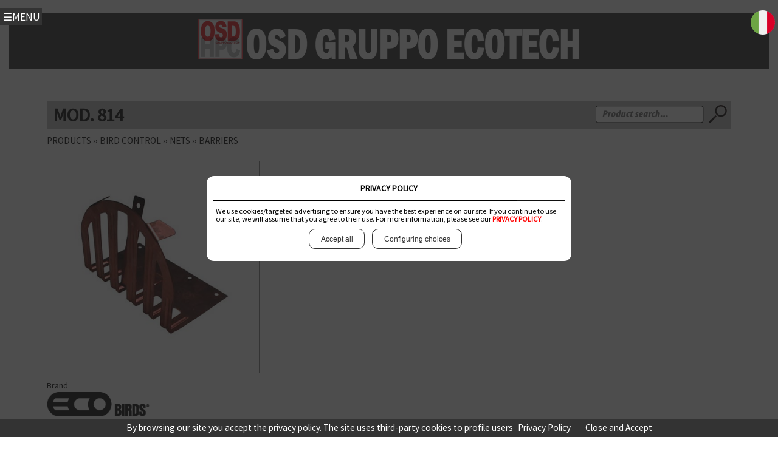

--- FILE ---
content_type: text/html; charset=utf-8
request_url: https://www.osdgroup.eu/prodotti_dettaglio_singolo.aspx?c=1&sc=57&sbc=187&P=31
body_size: 101701
content:
SELECT * FROM VIDEO_PRODOTTO_STAND_VIRTUALE WHERE cod_prodotto='814' AND lingua_sito_eng='eng'

<!DOCTYPE html>

<html xmlns="https://www.w3.org/1999/xhtml"  lang="it-IT">
<head id="headIntro"><meta http-equiv="Content-Type" content="text/html; charset=utf-8" /><title>
	Osd group - high quality pest control products
</title><link rel="image_src" href="https://www.osdgroup.eu/img/media/logo_osd.jpg" /><meta name="keywords" content="bird control, bird removal, anti perching systems, bird anti-intrusion systems, bird spikes, bird nets, bird barrier for photovoltaic and solar panels, buddysun buddy tape, fly glue roll, fly glue string, bird wire,bird electric line, pigeons, starlings, seagulls, sparrows, pest birds, rodent control, rodent bait stations, rat catch traps, rodents, mouse and rat control, cockroaches, flying insects, crawling insects, 4insects, Flybuster, wasps, ants, mosquitoes, flies, bedbugs, cimex, red palm weevils, brown marmorated stink bugs, fruit flies, bait stations, Perfetto, insecticide sprayers, Warm-Up, heat treatment, insect control, glue boards, UV light fly traps, food moths pheromones, insect attractant, industrial hygiene, food hygiene, insecticides, rodenticides, pest control, ppe, personal protective equipment, Ecobirds, Ecorodent, Ecofly, Ecotech" /><meta name="description" content="OSD manufactures products for bird,rodent and insect control,HACCP,industrial and food hygiene.Owns several patents and trademarks registered" /><meta name="robots" content="all" /><meta name="revisit-after" content="15" /><meta name="language" content="it" /><meta name="charset" content="iso-8859-1" /><meta name="copyright" content="OSD GROUP srl" /><meta name="author" content="OSD GROUP srl" /><meta name="reply-to" content="webmaster@osdgroup.it" /><meta http-equiv="pragma" content="no-cache" /><meta http-equiv="cache-control" content="no-cache, no-store, must-revalidate" /><meta http-equiv="Expires" content="0" /><link rel="canonical" href="https://www.osdgroup.eu/prodotti.aspx" /><link rel="apple-touch-icon" sizes="57x57" href="/img/icone/apple-icon-57x57.png" /><link rel="apple-touch-icon" sizes="60x60" href="/img/icone/apple-icon-60x60.png" /><link rel="apple-touch-icon" sizes="72x72" href="/img/icone/apple-icon-72x72.png" /><link rel="apple-touch-icon" sizes="76x76" href="/img/icone/apple-icon-76x76.png" /><link rel="apple-touch-icon" sizes="114x114" href="/img/icone/apple-icon-114x114.png" /><link rel="apple-touch-icon" sizes="120x120" href="/img/icone/apple-icon-120x120.png" /><link rel="apple-touch-icon" sizes="144x144" href="/img/icone/apple-icon-144x144.png" /><link rel="apple-touch-icon" sizes="152x152" href="/img/icone/apple-icon-152x152.png" /><link rel="apple-touch-icon" sizes="180x180" href="/img/icone/apple-icon-180x180.png" /><link rel="icon" type="image/png" sizes="144x144" href="/img/icone/android-icon-144x144.png" /><link rel="icon" type="image/png" sizes="192x192" href="/img/icone/android-icon-192x192.png" /><link rel="icon" type="image/png" sizes="32x32" href="/img/icone/favicon-32x32.png" /><link rel="icon" type="image/png" sizes="96x96" href="/img/icone/favicon-96x96.png" /><link rel="icon" type="image/png" sizes="16x16" href="/img/icone/favicon-16x16.png" /><link rel="manifest" href="/img/icone/manifest.json" /><meta name="msapplication-TileColor" content="#ffffff" /><meta name="msapplication-TileImage" content="/img/icone/ms-icon-144x144.png" /><meta name="theme-color" content="#ffffff" /><link rel="stylesheet" href="assetsfree/css/all.css" /><link rel="stylesheet" type="text/css" href="assetsfree/css/mainfree.css" /><meta name="viewport" content="width=device-width, initial-scale=1" />

    <!--[if lte IE 8]><script src="assets/js/ie/html5shiv.js"></script><![endif]-->
    <link rel="stylesheet" href="assets/css/main.css" />
    <!--[if lte IE 9]><link rel="stylesheet" href="assets/css/ie9.css" /><![endif]-->
    <!--[if lte IE 8]><link rel="stylesheet" href="assets/css/ie8.css" /><![endif]-->

    <!--CSS DEDICATO AL MENU HAMBURGER SE USO SMATPHONE-->
    <!--<link rel="stylesheet prefetch" href="https://fonts.googleapis.com/css?family=Noto+Sans:700" />-->
    <link rel="stylesheet" href="css/style.css" />
    <!--FINE CSS DEDICATO AL MENU HAMBURGER SE USO SMATPHONE-->


<!-- JavaScript CONTROLLO CAMPI OBBLIGATORI -->			
    <!-- Real-time Validation -->


    <script src="scripts/jquery-1.3.2.min.js"></script>
    



    <!--GESTIONE MENU LATERLAE DESTRO-->
    <link rel="stylesheet" href="css_menu_laterale/style.css" /><link rel="stylesheet" href="css_menu_laterale/left-nav-style.css" />
    <!--FINE GESTIONE MENU LATERALE DESTRO-->



    

<script type="text/javascript">

    $(document).ready(function () {


        //area dedicata a form ricerca

        //RECUPERO EVENTO CHANGE DEL CAMPO RADIO TIPO UTENTE - RIG
        $('#ContentPlaceHolder1_rdTipoRicerca').change(function (e) {

            e.preventDefault();

            var val = $('#ContentPlaceHolder1_rdTipoRicerca').find('input:checked').val();

                    //Do whatever
                    if (val === "Descrizione") {
                        /*$('#divTestoCodice').hide(800);*/
                        $('#divTestoMachio').hide(800);
                        $('#divTestoDescrizione').show(800);

                        $('#ContentPlaceHolder1_txtUsernameRicerca').focus();

                    }

                    if (val === "Codice") {

                        /*$('#divTestoCodice').hide(800);*/
                        $('#divTestoMachio').hide(800);
                        $('#divTestoDescrizione').show(800);

                        $('#ContentPlaceHolder1_txtUsernameRicerca').focus();

                    }

                    if (val === "Marchio") {

                        $('#divTestoDescrizione').hide(800);
                        /*$('#divTestoCodice').hide(800);*/
                        $('#divTestoMachio').show(800);

                        $('#ContentPlaceHolder1_dropTestoMarchio').focus();

                    }


                });

        $("#ContentPlaceHolder1_btn_close_Ricerca").click(function (event) {

            event.preventDefault();

            $('#ContentPlaceHolder1_rdTipoRicerca').find("input[value='Descrizione']").prop("checked", true);
                    /*$('#divTestoCodice').hide(800);*/
                    $('#divTestoMachio').hide(800);
                    $('#divTestoDescrizione').show(800);
                    //$('.modal_Ricerca, .modal_Ricerca-backdrop', window.parent.document.reload).fadeOut('fast');
                    $('.modal_Ricerca, .modal_Ricerca-backdrop').fadeOut('fast');

                });

        $("#ContentPlaceHolder1_btn_submitRicerca").click(function (event) {

            //event.stopPropagation();
            event.preventDefault();
            //var val_testo = 'NULL';

            var val = $('#ContentPlaceHolder1_rdTipoRicerca').find('input:checked').val();


                    //Do whatever
                    if (val === "Descrizione") {
                        if ($('#ContentPlaceHolder1_txtUsernameRicerca').val() !== "") {
                            window.location.href = "prodotti_ricerca.aspx?prm_desc=" + $('#ContentPlaceHolder1_txtUsernameRicerca').val();
                            //val_testo = $('#ContentPlaceHolder1_txtUsernameRicerca').val();
                        }
                    }



                    if (val === "Marchio") {
                        if ($('#ContentPlaceHolder1_dropTestoMarchio').val() !== "") {
                            window.location.href = "prodotti_ricerca.aspx?prm_mar=" + $('#ContentPlaceHolder1_dropTestoMarchio').val();
                            //val_testo = $('#ContentPlaceHolder1_dropTestoMarchio').val();
                        }
                    }



                });

    });

//fine area dedicata a form ricerca

	</script>


    <link href="ajax_tab_xp_images/TabsStyleSheet.css" rel="stylesheet" />
<script src="https://code.jquery.com/jquery-3.4.0.min.js" type="text/javascript"></script>
<link rel="stylesheet" type="text/css" href="css/stileSlideImmaginiDettaglio.css" />
<script type="text/javascript">
    function viewImageGalleryProdotto(valoreNomeImgSlideProdotto) {
        document.getElementById("BoxProdotti_Img_id").src = valoreNomeImgSlideProdotto;
    }
</script>
<link rel="stylesheet" href="css/style_gdpr.css" /><link href="/WebResource.axd?d=MkK6NBhejsx7j7nAQjLUykTCkmX3jD_WQesrqHBHxPhIIytMZcBTycssL-f6Q2QM1uAPufCZGvs-AS53e8nIL5IDiQnN7UjYoTNxBU4eQ6ire-O3BnrDHvcfnpX96XIZbhfJ4qhw4b5mBiBhs9iM8A2&amp;t=637050256244140500" type="text/css" rel="stylesheet" /><link href="/WebResource.axd?d=S53h5rzfnWoIlc_maXl_eKb45NfyUU9m9WJ6yqMV-CVmEQ88mMuC_Ob8WSkMdhEQp2R_F3EB8cQiA_3RWihBzI9JiCf7x12qPm1y6BvozwFGcACxcxsZi_rfohD4CkcZk4cz0ftoHIsyqUHUhsIdmhLrwD9m1PDNBFdBHpaalIA1&amp;t=637050256244140500" type="text/css" rel="stylesheet" /></head>
<body>
    <form method="post" action="./prodotti_dettaglio_singolo.aspx?c=1&amp;sc=57&amp;sbc=187&amp;P=31" onsubmit="javascript:return WebForm_OnSubmit();" id="form1">
<div class="aspNetHidden">
<input type="hidden" name="ContentPlaceHolder1_tabDettaliProdottoNoMobile_ClientState" id="ContentPlaceHolder1_tabDettaliProdottoNoMobile_ClientState" value="{&quot;ActiveTabIndex&quot;:0,&quot;TabEnabledState&quot;:[true,true,true],&quot;TabWasLoadedOnceState&quot;:[false,false,false]}" />
<input type="hidden" name="__EVENTTARGET" id="__EVENTTARGET" value="" />
<input type="hidden" name="__EVENTARGUMENT" id="__EVENTARGUMENT" value="" />
<input type="hidden" name="__VIEWSTATE" id="__VIEWSTATE" value="/[base64]/[base64]/[base64]/Yz0xJnNjPTU3JnNiYz0xODcmUD0zMBYEZg9kFgJmDxUBAzgxM2QCAg8WAh8ABTRTSEVFVCBJUk9OIEFOVEktSU5UUlVTSU9OIERFVklDRSAtIEZPUiBQQU5USUxFIFJPT0ZTZAIED2QWBAIBDxYCHwYFNnByb2RvdHRpX2RldHRhZ2xpb19zaW5nb2xvLmFzcHg/[base64]/[base64]/[base64]/[base64]/[base64]/[base64]/[base64]/[base64]" />
</div>

<script type="text/javascript">
//<![CDATA[
var theForm = document.forms['form1'];
if (!theForm) {
    theForm = document.form1;
}
function __doPostBack(eventTarget, eventArgument) {
    if (!theForm.onsubmit || (theForm.onsubmit() != false)) {
        theForm.__EVENTTARGET.value = eventTarget;
        theForm.__EVENTARGUMENT.value = eventArgument;
        theForm.submit();
    }
}
//]]>
</script>


<script src="/WebResource.axd?d=dInggoZTnrDKA5YMN3oJUZ5W2Nuj_41BAI28wgPMjwe4p4aQgxp__RfZB94KziIE24Hth0ZBRtH92fyCcQ7EFasGqNu5Sln0GmW7iw_y_iY1&amp;t=638901598200000000" type="text/javascript"></script>


<script src="/ScriptResource.axd?d=QYX6bGvvMNJng_KVjLUTFupl2FFGCPBUQHLTUg44kqBq857iTMiMeut7shlEON0QmNh1SuuP8-LmtEAG3G9izc1nKwvqyFmszLYV4HormTRyxD0JcNnh0UeW1ZBpaHs44AiHDGH6G0YQsFD6WrdphuWis-2I7Wv-2TEqs8MFei81&amp;t=ffffffffdb0bd779" type="text/javascript"></script>
<script src="/ScriptResource.axd?d=A64ztlFdH2dlZLCc0StwFyztyowl-jQJGQxhg8zkRO2Upm1kVoP5nu_Z-WeCRqRa0_8E9oL-WDHoJDvz0cIRHAp-lny2jfrMhCyIgy0IJuM7T8ulivuevVtZJOVnhDT6h3x4RkpwgLnP_a2q_9xM2-HmLd3emVcfpJWAjvS3OVjx96EvkxDHwXDFXpwMrVvX0&amp;t=345ad968" type="text/javascript"></script>
<script type="text/javascript">
//<![CDATA[
if (typeof(Sys) === 'undefined') throw new Error('ASP.NET Ajax client-side framework failed to load.');
//]]>
</script>

<script src="/ScriptResource.axd?d=MJ8lT47v72P7NoX6y9IOrDPyg37PoNq0Kb62FWd21zWatzqDndcxiQUXMTOga0bWt8bfLBtA8wJHGv0dz36aG9IB3vIl2vBucjX2RXoS8zYBNMZHeN5K2nRLd5CRo8LMjBp9ut3aYLUss7xJ2lsYYrFMTtsaPaEmumpa7JkhXpqjDd7tKjZZb_Fpe__i4f2F0&amp;t=345ad968" type="text/javascript"></script>
<script src="/ScriptResource.axd?d=WDw4Y6zeJWkTGqVuC-Jq62Syr-NoSBmlzncy_r-NmtkAWv1NaA3t90IIHrkNTR_LLeYytiJpgQvBbzqloZKudij_w1uWttItitDCUInL3Qm1LKmIxLhoujYwejqeRYRN_iOWSBrabBPqXJH9bC_FCg2&amp;t=4c150ee3" type="text/javascript"></script>
<script src="/ScriptResource.axd?d=ggjd_1ilFgSEqxLT96nDaFl1WWMujIbNeVaRwsw0FlRfH4VV_g4NPEkyE-faxBipO5nO0BcVn-vysw3qRWPTS_Evo6PhiHmNIBJNjByAVSHNqCcgmpumPEtEqJf1i0DLRk76e8RUXZ8NSegxIXXhwA2&amp;t=4c150ee3" type="text/javascript"></script>
<script src="/ScriptResource.axd?d=IhLRzuCJXRTaPEzNVJuGAiyAeaRcbDJbPl5eFmRce9TwkbkdKwSVNGgmIaldHawgGTZ3DFV7GPTo1bauNP7xXW3MOnwhE3PIOy62RWyN9gIJxNl65ti865xGyGFJ--L_0&amp;t=4c150ee3" type="text/javascript"></script>
<script src="/ScriptResource.axd?d=XPxiOfwBPql-SBA2rcTP7kDYRGxBesTzvIk8zgDobNSYnsLFOSOsbGvZBSuNAPW70XnShn1D1fXYJoXnZKvqlO7Y_sXhtxGZCVmESBmEpsdifq2y09CNstmvRS9tROSE77N-Go-y67mv-6xgiU3sdw2&amp;t=4c150ee3" type="text/javascript"></script>
<script src="/ScriptResource.axd?d=WJ7f2q818sdwGoRdyF7mv8736XPWFRvfpZs7FgIo3bQKUS5yOKuwgSgcxXCCVnDEOCpdQqa-VguVsZC6qjUljeqUX3CQqtfSK0if6isuzTeOr65aV6PJc9yD7frDfIxjUZJVDQED2hFfJTq0YZOWuQ2&amp;t=4c150ee3" type="text/javascript"></script>
<script src="/ScriptResource.axd?d=h_7memDWf6EL0ugHqsupch9EnmlCGRR4URj5DDWTnCJHouxCvfaS12oSS5uTuZx0PbwI1ehZHKALUyuSHI7in5l6uHwe0OuhSLVTjtseVKq9VxoD1oQmsFUrJ2DOgK750&amp;t=4c150ee3" type="text/javascript"></script>
<script src="/ScriptResource.axd?d=FXzeKCAhZ-t5100eBDE2LPIdoaLN8-a9E0NJkYImEIK2ePlTry5Ng_lr8vczCfEUBOjKlelp7UPiUS44Gikm9DXv533BsIOIBhCdx_8ICGsaAZiwa-dDCclZ6PkiL2b38uy9ng2uUjxGQ1T07o_-6Q2&amp;t=4c150ee3" type="text/javascript"></script>
<script src="/ScriptResource.axd?d=qN1_y2Fanu4u2fSC6SdPwxSjRcgOQn7u-Aywr6O2aKyhLFNP2q60RwCH6XQG1FzZeMIBq5Lhlz32sM2aakkDIkOfT9oFoO9c1Sulpz13MVyBNTfzuW4fZGpf_5mcvPVD0-MfFgQ8PK2RyS8QqwZUIA2&amp;t=4c150ee3" type="text/javascript"></script>
<script src="/ScriptResource.axd?d=qPFc35w3nyw2GGbKnBEfljGVwRV0I6e-z4eu1i0TrQY2Brs0F8ssec9IeH9ZFr4x3nkGiGFgxbRRxOZAmuQnHOBphZtsmDW4OGCGOMNRYFoGbKPTJWsELEZ_and0krZIuhVKIJewZip8_CIarfsUtg2&amp;t=4c150ee3" type="text/javascript"></script>
<script src="/ScriptResource.axd?d=zScQj4IPVtxY8pAMya3DL9A9Wkz-w1b8QEgpTE-7g_ZNaa7itXg1pEzcfy-vinO9vmjjb9Fblwfe-nvBETjBvC_wDANMH4UxNFDIvcy4P1zN33gv05rjPbVA4dGb3VHhGP1JtjfnassVOQjrLHj9Wg2&amp;t=4c150ee3" type="text/javascript"></script>
<script src="/ScriptResource.axd?d=2jC9ZZSBVtiuSu6nXYjOXCZxut-yN__4942gvwBZSpzXaSUmo4dWk1rTCNCci3q9aqYGC1tUHjxydeoDhGPF7lDJ5rKNfQRF2mNwoRJy9qb8T-kvUQKCg085OxbHtj2WGZ8VYCq_IdsMABSZNMhkxA2&amp;t=4c150ee3" type="text/javascript"></script>
<script src="/ScriptResource.axd?d=uqTFAJr2vxN0i__h8Be5PbA4la_7tPr4BqZfDm6z5nJ7nLhmHRBhiJqIGYzrD08kq2hRq5k-mv3t380P1tGTn9vy7D3U54nz8YBw4uaUaQ2hYu2aVs0CqRmnYxxzyxfk6n6qTMt4KPOEk8fgunM5QQ2&amp;t=4c150ee3" type="text/javascript"></script>
<script src="/ScriptResource.axd?d=NDone7z5KpsApIIBb1IwfdBf0ZRXXNBoyVkLPskoJXJQsEXjGyeIg-QdhSSWgtT32Iy5oCYgp2JXisPHggVKf6GIduT0gNVdkd6IngbPxy0H4t_xTBh67Ewf8Kmmsu2OBdj5VxgaTS1SPg-kVPTF_g2&amp;t=4c150ee3" type="text/javascript"></script>
<script src="/ScriptResource.axd?d=gJC8kirY9_0kkZ_gZ31dJ91pW2X5vE4TRYo1BLtWIAq1Mo8kDN9k4Mz9aGeDad8LtLF8WaMS5SkFtkk7zjns5FLT9fr9GrStGOHP-5KIT34T_9n0lIjXltlKEN_T4NxU0&amp;t=4c150ee3" type="text/javascript"></script>
<script src="/ScriptResource.axd?d=-GloleBLr5scePOP6yClZudAS0huvpju4QD8JZPCTvaGSD8VPVaXKeFIETLXG9k_07-gQi3pwYTmZ4XhQ5sL6zDkhYvRzTHxA6UA1MMcoSpKdJTxN3NvTm8gcYD30sRiMDZShXeMvFJIQcGDZCVZkQ2&amp;t=4c150ee3" type="text/javascript"></script>
<script type="text/javascript">
//<![CDATA[
function WebForm_OnSubmit() {
if (typeof(ValidatorOnSubmit) == "function" && ValidatorOnSubmit() == false) return false;
return true;
}
//]]>
</script>

<div class="aspNetHidden">

	<input type="hidden" name="__VIEWSTATEGENERATOR" id="__VIEWSTATEGENERATOR" value="C7E3CD4E" />
	<input type="hidden" name="__EVENTVALIDATION" id="__EVENTVALIDATION" value="/wEdABvPVMLGp4x3Cf+7bupwsUrukY8Q4SYHed31lga3NKJdjUMC0+gJjXjnFD/WZk7h+UfgkO9Rwyfl9hsXP1iWkFVTgaIOv4yrYbhOXIfqpHCZnr6o6+h4cC6hEcrYu20Tna63rl3AOp3E/tS6XXe8/MQhf6Wvujfgj2CA5DOebQXYFxyfBnkXnLAOdbeUp05phVqd/EeRbmH0m0KRbSAOBQUnvP5sud9PGkS4CSoKDkvvDt1WxWL3EOnJ8216SqguDGFTULgsldJhRK1qDW/[base64]/SVbz7xZQYGOSOrfcvz0gL8cmyBu9Bou5TEqNhBrkupXt6+WAfMneka/HptVMu48yCUjpKHhimVMGmSEKW8p2b6aAy+6x+alhGEeG0tOdH1PLNoz5f4va/qPmyVg==" />
</div>
        <script type="text/javascript">
//<![CDATA[
Sys.WebForms.PageRequestManager._initialize('ctl00$ScriptManager1', 'form1', [], [], [], 90, 'ctl00');
//]]>
</script>


        <input type="checkbox" id="nav-toggle" hidden  />
        <nav class="nav">
            <label id="nav_toggle_colore_login" for="nav-toggle" class="nav-toggle" onclick=""></label>
            <h2> 
                <a href="prodotti.aspx"><span   class="inserireImgProdotti"></span> Products</a> 
            </h2>

            <ul id="ulListacategorie">
<li><a href="javascript:" style="color:red">Bird control</a></li>

<li><a href="prodotti_sottocategorie.aspx?c=2">Rodent control</a></li>

<li><a href="prodotti_sottocategorie.aspx?c=3">Insect control</a></li>

<li><a href="prodotti_sottocategorie.aspx?c=6">Equipment</a></li>

<li><a href="new_products.aspx?c=10">New products</a></li>

<li></li></ul>
            <ul style="margin-top: 15px;">

            <li><a href="default.aspx"><span   class="inserireImgCasa"></span> HOME</a></li>
            <li><a href="brochures_archive_catalogues_download.aspx"><span class="inserireImgArchivio"></span> Download</a></li>
            
            <li id="liLogin"><a href="PRIVATE_LOGIN/switch.aspx" id="ahrefOpenPopupLogin" class="openModal"><span class="inserireImgLock"></span> Login / Registration</a></li>
            
            
            </ul>
            
            
            
            
            <div style="width: 100%; text-align:center; margin-top: 15px "></div>


        </nav>









            <div class="" style="position: absolute; right: 4pt; top: 1.1em; z-index: 10000">
                <a id="hyperImgEng2" href="https://www.osdgroup.it" target="_blank"><img id="imgEng" class="dimesioniFlags" src="img/italia.png" /></a>
            </div>

        
        <script src="cdnjscloudflarecom_ajx_libs_jquery_2_1_3/jquery.min.js"></script>
        <script src="js/index.js"></script>



        <!-- Wrapper -->
        <div id="wrapper">

            <!-- Header -->
            <header id="header" class="alt">
                <span class="logo"><a href="default.aspx"><img alt="OSD GROUP srl"  src="img/logo_intestazione_top.png" /></a></span>
                
                  
            </header>


            <!-- Main -->
            <div id="main">


                
        

                               




            <section id="intro" class="main" style="background-color: white; opacity: 0.85">
                                <div class="spotlight">
                                    <div class="content">


                            <header  class="major">
                                
                                <h1 style="position: relative"><b id="stileTitoliSezioneID" class="stileTitoliSezione" style="float: left; position: absolute"><div id="ContentPlaceHolder1_divNome">MOD. 814</div></b> <b id="ContentPlaceHolder1_spanCampoRicercaClient" style="position: absolute; right:0px"><a href="javacript:" class="openModal_Ricerca" style="cursor: text"><img alt="Osd group - high quality pest control products - Product search"  src="img/lente_ricerca.png" style="height: 30px; margin-top: 7px; margin-right: 7px"/></a></b></h1>
                            </header>
                                                                                                            <br />
                            <div style="margin-top: 10px; overflow: hidden">



                            <div id="navbar"><span id="ContentPlaceHolder1_visualizzaPercorsoProdotti"><A HREF="PRODOTTI.ASPX">PRODUCTS</A> ›› <A HREF=PRODOTTI_SOTTOCATEGORIE.ASPX?C=1 > BIRD CONTROL</A> ›› <A HREF=PRODOTTI_SOTTOCATEGORIE.ASPX?C=1>NETS</A> ›› <A HREF=PRODOTTI_ELENCO.ASPX?C=1&SC=57&SBC=187 >BARRIERS</A></span></div>

                            <br />
                            <!--AREA TITOLO-->
                                

                                    
                                    
                                    
                                    
                                    

                                

                                    
                                        

                                

                            





<div id="ContentPlaceHolder1_divContenitoreImmaginePreferitiCarrello" class="div_BoxProdotti_Img" style="position: relative; padding: 0px; border:0px">
    
    <div id="ContentPlaceHolder1_divContenitoreImmagine" style="width: 100%; padding: 0px; border: 0px"><div  class="div_BoxProdotti_Img"><img src="https://www.osdgroup.it/public\catalogo\img_gallery_scheda_prodotto_singolo_catalogo\814.jpg" Class="BoxProdotti_Img" id="BoxProdotti_Img_id" /></div></div>

    

</div>



<!-- #region Jssor Slider Begin -->
<!-- Generator: Jssor Slider Maker -->


                          

            
                            <div id="ContentPlaceHolder1_divLineaProdotto" style="font-size: 14px; vertical-align: text-top; margin-bottom: 10px; margin-top: 10px;float: none; clear: both">Brand<bR /><a href="prodotti_ricerca.aspx?prm_mar=ECOBIRDS®"><img src="linee/ECObirdsR.png" style="height: 40px; width: auto;" /></a></div>
                            


                            <!--FINE AREA TITOLO-->
                               
                            <div id="ContentPlaceHolder1_tabDettaliProdottoNoMobile" class="property_tab" style="visibility:hidden;">
	<div id="ContentPlaceHolder1_tabDettaliProdottoNoMobile_header" class="ajax__tab_header">
		<span id="ContentPlaceHolder1_tabDettaliProdottoNoMobile_tabDescrizione_tab" class="ajax__tab"><span class="ajax__tab_outer"><span class="ajax__tab_inner"><a class="ajax__tab_tab" id="__tab_ContentPlaceHolder1_tabDettaliProdottoNoMobile_tabDescrizione" href="#" style="text-decoration:none;"><span>DESCRIPTION</span></a></span></span></span><span id="ContentPlaceHolder1_tabDettaliProdottoNoMobile_tabRichiestaInformazioni_tab" class="ajax__tab"><span class="ajax__tab_outer"><span class="ajax__tab_inner"><a class="ajax__tab_tab" id="__tab_ContentPlaceHolder1_tabDettaliProdottoNoMobile_tabRichiestaInformazioni" href="#" style="text-decoration:none;"><span>INFORMATION REQUEST</span></a></span></span></span>
	</div><div id="ContentPlaceHolder1_tabDettaliProdottoNoMobile_body" class="ajax__tab_body" style="display:block;">
		<div id="ContentPlaceHolder1_tabDettaliProdottoNoMobile_tabDescrizione" class="ajax__tab_panel">
			
                                        <div id="ContentPlaceHolder1_tabDettaliProdottoNoMobile_tabDescrizione_divDescrizione" style="padding-top: 20px; padding-bottom: 20px"><strong style="color: black; font-weight: 700">Copper anti-intrusion device - for roof tiles</strong><br /><br />Anti-intrusion device in copper, 0.4 mm thin, specifically designed for tile roofs.  It definitely prevents access of the birds to the area under the roof by blocking the entrance of the first tile located near the gutter. Useful also to secure the tiles so they won’t slide down. Equipped with slits, this device can also be used to block the pitches on the roof with an air flow system.<br /></div>
                                    
		</div><div id="ContentPlaceHolder1_tabDettaliProdottoNoMobile_tabRichiestaInformazioni" tabindex="5" class="ajax__tab_panel" style="display:none;visibility:hidden;">
			

                                   <div id="divPnlInformazioni" style="padding-top: 20px; padding-bottom: 20px">

                                        INFORMATION REQUEST FOR MOD. <span id="ContentPlaceHolder1_tabDettaliProdottoNoMobile_tabRichiestaInformazioni_lblCodiceProdotto">814</span>
                                        <br /><br />

For more information write to sales[at]osdgroup.it or call the office at +39 059 526595



                                    </div>

                                    
		</div>
	</div>
</div>




    



                                


                                


                                <br /><br />
                                


                                
                                <h2 style="background-color: #cccccc; padding-left: 10px"><strong><header id="ContentPlaceHolder1_HEADER_MAJOR_PRODOTTI_CORRELATI" class="major"><span id="ContentPlaceHolder1_bTestopProdottiRicambi"><B>Items related to Mod.&nbsp; "814"</B></span></header></strong></h2>
                                

                                        <div style="width:195px; display: inline-block; margin-right: 10px; margin-bottom: 20px; vertical-align: top; border: 1px solid #999999; padding: 10px 10px 10px 10px; min-height: 260px; height: auto; text-align: center">

                                            <a href="prodotti_dettaglio_singolo.aspx?c=1&sc=57&sbc=187&P=27" id="ContentPlaceHolder1_repElencoProdotti_linkSchedaProdotto2_0" class="testo_link" style="text-align: center"><img src="https://www.osdgroup.it\public\catalogo\img_gallery_scheda_prodotto_singolo_catalogo\810.jpg" id="ContentPlaceHolder1_repElencoProdotti_imgProdotto_0" alt="OSD GROUP srl" width="120" height="120" /></a>
                                            <br />
                                            <a href="prodotti_dettaglio_singolo.aspx?c=1&sc=57&sbc=187&P=27" id="ContentPlaceHolder1_repElencoProdotti_linkSchedaProdotto_0"><div id="ContentPlaceHolder1_repElencoProdotti_divStriciaCodice_0" style="text-align: center; background-color: #1b1b1b; opacity:0.85; color: white">Cod. 810</div>
                                            <div style="margin-top: 10px; text-align: left; line-height: 18px" class="testo_link"><span id="ContentPlaceHolder1_repElencoProdotti_titoloProdotto_0">COPPER ANTI-INTRUSION DEVICE - FOR PANTILE ROOFS</span></a></div>
                                      
                                        </div>

                                    

                                        <div style="width:195px; display: inline-block; margin-right: 10px; margin-bottom: 20px; vertical-align: top; border: 1px solid #999999; padding: 10px 10px 10px 10px; min-height: 260px; height: auto; text-align: center">

                                            <a href="prodotti_dettaglio_singolo.aspx?c=1&sc=57&sbc=187&P=28" id="ContentPlaceHolder1_repElencoProdotti_linkSchedaProdotto2_1" class="testo_link" style="text-align: center"><img src="https://www.osdgroup.it\public\catalogo\img_gallery_scheda_prodotto_singolo_catalogo\811.jpg" id="ContentPlaceHolder1_repElencoProdotti_imgProdotto_1" alt="OSD GROUP srl" width="120" height="120" /></a>
                                            <br />
                                            <a href="prodotti_dettaglio_singolo.aspx?c=1&sc=57&sbc=187&P=28" id="ContentPlaceHolder1_repElencoProdotti_linkSchedaProdotto_1"><div id="ContentPlaceHolder1_repElencoProdotti_divStriciaCodice_1" style="text-align: center; background-color: #1b1b1b; opacity:0.85; color: white">Cod. 811</div>
                                            <div style="margin-top: 10px; text-align: left; line-height: 18px" class="testo_link"><span id="ContentPlaceHolder1_repElencoProdotti_titoloProdotto_1">COPPER ANTI-INTRUSION DEVICE - FOR PANTILE ROOFS</span></a></div>
                                      
                                        </div>

                                    

                                        <div style="width:195px; display: inline-block; margin-right: 10px; margin-bottom: 20px; vertical-align: top; border: 1px solid #999999; padding: 10px 10px 10px 10px; min-height: 260px; height: auto; text-align: center">

                                            <a href="prodotti_dettaglio_singolo.aspx?c=1&sc=57&sbc=187&P=29" id="ContentPlaceHolder1_repElencoProdotti_linkSchedaProdotto2_2" class="testo_link" style="text-align: center"><img src="https://www.osdgroup.it\public\catalogo\img_gallery_scheda_prodotto_singolo_catalogo\812.jpg" id="ContentPlaceHolder1_repElencoProdotti_imgProdotto_2" alt="OSD GROUP srl" width="120" height="120" /></a>
                                            <br />
                                            <a href="prodotti_dettaglio_singolo.aspx?c=1&sc=57&sbc=187&P=29" id="ContentPlaceHolder1_repElencoProdotti_linkSchedaProdotto_2"><div id="ContentPlaceHolder1_repElencoProdotti_divStriciaCodice_2" style="text-align: center; background-color: #1b1b1b; opacity:0.85; color: white">Cod. 812</div>
                                            <div style="margin-top: 10px; text-align: left; line-height: 18px" class="testo_link"><span id="ContentPlaceHolder1_repElencoProdotti_titoloProdotto_2">SHEET IRON ANTI-INTRUSION DEVICE - FOR PANTILE ROOFS</span></a></div>
                                      
                                        </div>

                                    

                                        <div style="width:195px; display: inline-block; margin-right: 10px; margin-bottom: 20px; vertical-align: top; border: 1px solid #999999; padding: 10px 10px 10px 10px; min-height: 260px; height: auto; text-align: center">

                                            <a href="prodotti_dettaglio_singolo.aspx?c=1&sc=57&sbc=187&P=30" id="ContentPlaceHolder1_repElencoProdotti_linkSchedaProdotto2_3" class="testo_link" style="text-align: center"><img src="https://www.osdgroup.it\public\catalogo\img_gallery_scheda_prodotto_singolo_catalogo\813.jpg" id="ContentPlaceHolder1_repElencoProdotti_imgProdotto_3" alt="OSD GROUP srl" width="120" height="120" /></a>
                                            <br />
                                            <a href="prodotti_dettaglio_singolo.aspx?c=1&sc=57&sbc=187&P=30" id="ContentPlaceHolder1_repElencoProdotti_linkSchedaProdotto_3"><div id="ContentPlaceHolder1_repElencoProdotti_divStriciaCodice_3" style="text-align: center; background-color: #1b1b1b; opacity:0.85; color: white">Cod. 813</div>
                                            <div style="margin-top: 10px; text-align: left; line-height: 18px" class="testo_link"><span id="ContentPlaceHolder1_repElencoProdotti_titoloProdotto_3">SHEET IRON ANTI-INTRUSION DEVICE - FOR PANTILE ROOFS</span></a></div>
                                      
                                        </div>

                                    

                                        <div style="width:195px; display: inline-block; margin-right: 10px; margin-bottom: 20px; vertical-align: top; border: 1px solid #999999; padding: 10px 10px 10px 10px; min-height: 260px; height: auto; text-align: center">

                                            <a href="prodotti_dettaglio_singolo.aspx?c=1&sc=57&sbc=187&P=32" id="ContentPlaceHolder1_repElencoProdotti_linkSchedaProdotto2_4" class="testo_link" style="text-align: center"><img src="https://www.osdgroup.it\public\catalogo\img_gallery_scheda_prodotto_singolo_catalogo\815.jpg" id="ContentPlaceHolder1_repElencoProdotti_imgProdotto_4" alt="OSD GROUP srl" width="120" height="120" /></a>
                                            <br />
                                            <a href="prodotti_dettaglio_singolo.aspx?c=1&sc=57&sbc=187&P=32" id="ContentPlaceHolder1_repElencoProdotti_linkSchedaProdotto_4"><div id="ContentPlaceHolder1_repElencoProdotti_divStriciaCodice_4" style="text-align: center; background-color: #1b1b1b; opacity:0.85; color: white">Cod. 815</div>
                                            <div style="margin-top: 10px; text-align: left; line-height: 18px" class="testo_link"><span id="ContentPlaceHolder1_repElencoProdotti_titoloProdotto_4">COPPER ANTI-INTRUSION DEVICE - FOR ROOF TILES</span></a></div>
                                      
                                        </div>

                                    

                                        <div style="width:195px; display: inline-block; margin-right: 10px; margin-bottom: 20px; vertical-align: top; border: 1px solid #999999; padding: 10px 10px 10px 10px; min-height: 260px; height: auto; text-align: center">

                                            <a href="prodotti_dettaglio_singolo.aspx?c=1&sc=57&sbc=187&P=33" id="ContentPlaceHolder1_repElencoProdotti_linkSchedaProdotto2_5" class="testo_link" style="text-align: center"><img src="https://www.osdgroup.it\public\catalogo\img_gallery_scheda_prodotto_singolo_catalogo\816.jpg" id="ContentPlaceHolder1_repElencoProdotti_imgProdotto_5" alt="OSD GROUP srl" width="120" height="120" /></a>
                                            <br />
                                            <a href="prodotti_dettaglio_singolo.aspx?c=1&sc=57&sbc=187&P=33" id="ContentPlaceHolder1_repElencoProdotti_linkSchedaProdotto_5"><div id="ContentPlaceHolder1_repElencoProdotti_divStriciaCodice_5" style="text-align: center; background-color: #1b1b1b; opacity:0.85; color: white">Cod. 816</div>
                                            <div style="margin-top: 10px; text-align: left; line-height: 18px" class="testo_link"><span id="ContentPlaceHolder1_repElencoProdotti_titoloProdotto_5">SHEET IRON ANTI-INTRUSION DEVICE - FOR ROOF TILES</span></a></div>
                                      
                                        </div>

                                    

                                        <div style="width:195px; display: inline-block; margin-right: 10px; margin-bottom: 20px; vertical-align: top; border: 1px solid #999999; padding: 10px 10px 10px 10px; min-height: 260px; height: auto; text-align: center">

                                            <a href="prodotti_dettaglio_singolo.aspx?c=1&sc=57&sbc=187&P=34" id="ContentPlaceHolder1_repElencoProdotti_linkSchedaProdotto2_6" class="testo_link" style="text-align: center"><img src="https://www.osdgroup.it\public\catalogo\img_gallery_scheda_prodotto_singolo_catalogo\817.jpg" id="ContentPlaceHolder1_repElencoProdotti_imgProdotto_6" alt="OSD GROUP srl" width="120" height="120" /></a>
                                            <br />
                                            <a href="prodotti_dettaglio_singolo.aspx?c=1&sc=57&sbc=187&P=34" id="ContentPlaceHolder1_repElencoProdotti_linkSchedaProdotto_6"><div id="ContentPlaceHolder1_repElencoProdotti_divStriciaCodice_6" style="text-align: center; background-color: #1b1b1b; opacity:0.85; color: white">Cod. 817</div>
                                            <div style="margin-top: 10px; text-align: left; line-height: 18px" class="testo_link"><span id="ContentPlaceHolder1_repElencoProdotti_titoloProdotto_6">SHEET IRON ANTI-INTRUSION DEVICE - FOR ROOF TILES</span></a></div>
                                      
                                        </div>

                                    

                                        <div style="width:195px; display: inline-block; margin-right: 10px; margin-bottom: 20px; vertical-align: top; border: 1px solid #999999; padding: 10px 10px 10px 10px; min-height: 260px; height: auto; text-align: center">

                                            <a href="prodotti_dettaglio_singolo.aspx?c=1&sc=57&sbc=187&P=35" id="ContentPlaceHolder1_repElencoProdotti_linkSchedaProdotto2_7" class="testo_link" style="text-align: center"><img src="https://www.osdgroup.it\public\catalogo\img_gallery_scheda_prodotto_singolo_catalogo\818.jpg" id="ContentPlaceHolder1_repElencoProdotti_imgProdotto_7" alt="OSD GROUP srl" width="120" height="120" /></a>
                                            <br />
                                            <a href="prodotti_dettaglio_singolo.aspx?c=1&sc=57&sbc=187&P=35" id="ContentPlaceHolder1_repElencoProdotti_linkSchedaProdotto_7"><div id="ContentPlaceHolder1_repElencoProdotti_divStriciaCodice_7" style="text-align: center; background-color: #1b1b1b; opacity:0.85; color: white">Cod. 818</div>
                                            <div style="margin-top: 10px; text-align: left; line-height: 18px" class="testo_link"><span id="ContentPlaceHolder1_repElencoProdotti_titoloProdotto_7">POLYPROPYLENE ANTI-INTRUSION DEVICE - FOR PANTILE ROOFS</span></a></div>
                                      
                                        </div>

                                    <br /> <br />
                                



                                <h2 style="background-color: #cccccc; padding-left: 10px"><strong><header id="ContentPlaceHolder1_HEADER_MAJOR_ACCESSORI" class="major"><SPAN id="ContentPlaceHolder1_bTestoAccessoriRicambi"><B>ACCESSORIES / SPARE PARTS related to Mod.&nbsp; <a href="javascript:">"814"</a></B></SPAN></header></strong></h2>
                                
                                    
                                            <div id="ContentPlaceHolder1_repElencoProdottiCorrelati_divContenitoreProdotti_0" style="width:195px; display: inline-block; margin-right: 10px; margin-bottom: 20px; vertical-align: top; border: 1px solid #999999; padding: 10px 10px 10px 10px; min-height: 260px; height: auto; text-align: center" class="style_divContenitoreProdotti_no_login">
                                                <a href="prodotti_dettaglio_singolo.aspx?c=1&sc=55&sbc=175&P=1596" id="ContentPlaceHolder1_repElencoProdottiCorrelati_linkSchedaProdotto2_0" class="testo_link" style="text-align: center"><img src="https://www.osdgroup.it/public\catalogo\120px\825.jpg" id="ContentPlaceHolder1_repElencoProdottiCorrelati_imgProdotto_0" alt="Osd gruppo Ecotech srl" width="120" height="120" /></a>
                                                <br />
                                                <a href="prodotti_dettaglio_singolo.aspx?c=1&sc=55&sbc=175&P=1596" id="ContentPlaceHolder1_repElencoProdottiCorrelati_linkSchedaProdotto_0"><div id="ContentPlaceHolder1_repElencoProdottiCorrelati_divStriciaCodice_0" style="text-align: center; background-color: #1b1b1b; opacity:0.85; color: white" class="stileSfondoStrisciaCodiceProdotti_ANTRACITE">Cod. 825</div>
                                                <div style="margin-top: 10px; text-align: left; line-height: 18px" class="testo_link"><span id="ContentPlaceHolder1_repElencoProdottiCorrelati_titoloProdotto_0">STAINLESS STEEL SPIRAL FOR GUTTERS PROTECTION</span></div></a>
                                            </div>

                                    <br /> <br />  

                                        
                                <h2 style="background-color: #cccccc; padding-left: 10px"><strong><header id="ContentPlaceHolder1_HEADER_MAJOR_CONSIGLIATI" class="major"><SPAN id="ContentPlaceHolder1_bTestoAccessoriConsigliato"><B>Customers who saw Mod&nbsp; "814" also viewed the following items:</B></SPAN></header></strong></h2>
                                

                                            <div id="ContentPlaceHolder1_repElencoProdottiConsigliati_divContenitoreProdotti_0" style="width:195px; display: inline-block; margin-right: 10px; margin-bottom: 20px; vertical-align: top; border: 1px solid #999999; padding: 10px 10px 10px 10px; min-height: 260px; height: auto; text-align: center" class="style_divContenitoreProdotti_no_login">
                                            
   <a href="prodotti_dettaglio_singolo.aspx?c=1&sc=55&sbc=178&P=21" id="ContentPlaceHolder1_repElencoProdottiConsigliati_linkSchedaProdotto2_0" class="testo_link" style="text-align: center"><img src="https://www.osdgroup.it/public\catalogo\120px\601.jpg" id="ContentPlaceHolder1_repElencoProdottiConsigliati_imgProdotto_0" alt="Osd gruppo Ecotech srl" width="120" height="120" /></a>
                                                <br />
                                                <a href="prodotti_dettaglio_singolo.aspx?c=1&sc=55&sbc=178&P=21" id="ContentPlaceHolder1_repElencoProdottiConsigliati_linkSchedaProdotto_0"><div id="ContentPlaceHolder1_repElencoProdottiConsigliati_divStriciaCodice_0" style="text-align: center; background-color: #1b1b1b; opacity:0.85; color: white" class="stileSfondoStrisciaCodiceProdotti_ANTRACITE">Cod. 601</div>
                                                <div style="margin-top: 10px; text-align: left; line-height: 18px" class="testo_link"><span id="ContentPlaceHolder1_repElencoProdottiConsigliati_titoloProdotto_0">ORNAMENTAL COPPER BIRD DETERRENT - FOR GUTTERS - FASTENED IN THE FRONT</span></div></a>
                                                
                                            </div>

                                    

                                            <div id="ContentPlaceHolder1_repElencoProdottiConsigliati_divContenitoreProdotti_1" style="width:195px; display: inline-block; margin-right: 10px; margin-bottom: 20px; vertical-align: top; border: 1px solid #999999; padding: 10px 10px 10px 10px; min-height: 260px; height: auto; text-align: center" class="style_divContenitoreProdotti_no_login">
                                            
   <a href="prodotti_dettaglio_singolo.aspx?c=1&sc=55&sbc=178&P=22" id="ContentPlaceHolder1_repElencoProdottiConsigliati_linkSchedaProdotto2_1" class="testo_link" style="text-align: center"><img src="https://www.osdgroup.it/public\catalogo\120px\602.jpg" id="ContentPlaceHolder1_repElencoProdottiConsigliati_imgProdotto_1" alt="Osd gruppo Ecotech srl" width="120" height="120" /></a>
                                                <br />
                                                <a href="prodotti_dettaglio_singolo.aspx?c=1&sc=55&sbc=178&P=22" id="ContentPlaceHolder1_repElencoProdottiConsigliati_linkSchedaProdotto_1"><div id="ContentPlaceHolder1_repElencoProdottiConsigliati_divStriciaCodice_1" style="text-align: center; background-color: #1b1b1b; opacity:0.85; color: white" class="stileSfondoStrisciaCodiceProdotti_ANTRACITE">Cod. 602</div>
                                                <div style="margin-top: 10px; text-align: left; line-height: 18px" class="testo_link"><span id="ContentPlaceHolder1_repElencoProdottiConsigliati_titoloProdotto_1">ORNAMENTAL COPPER BIRD DETERRENT  - FOR GUTTERS - FASTENED FROM THE TOP</span></div></a>
                                                
                                            </div>

                                    

                                            <div id="ContentPlaceHolder1_repElencoProdottiConsigliati_divContenitoreProdotti_2" style="width:195px; display: inline-block; margin-right: 10px; margin-bottom: 20px; vertical-align: top; border: 1px solid #999999; padding: 10px 10px 10px 10px; min-height: 260px; height: auto; text-align: center" class="style_divContenitoreProdotti_no_login">
                                            
   <a href="prodotti_dettaglio_singolo.aspx?c=1&sc=55&sbc=178&P=23" id="ContentPlaceHolder1_repElencoProdottiConsigliati_linkSchedaProdotto2_2" class="testo_link" style="text-align: center"><img src="https://www.osdgroup.it/public\catalogo\120px\603.jpg" id="ContentPlaceHolder1_repElencoProdottiConsigliati_imgProdotto_2" alt="Osd gruppo Ecotech srl" width="120" height="120" /></a>
                                                <br />
                                                <a href="prodotti_dettaglio_singolo.aspx?c=1&sc=55&sbc=178&P=23" id="ContentPlaceHolder1_repElencoProdottiConsigliati_linkSchedaProdotto_2"><div id="ContentPlaceHolder1_repElencoProdottiConsigliati_divStriciaCodice_2" style="text-align: center; background-color: #1b1b1b; opacity:0.85; color: white" class="stileSfondoStrisciaCodiceProdotti_ANTRACITE">Cod. 603</div>
                                                <div style="margin-top: 10px; text-align: left; line-height: 18px" class="testo_link"><span id="ContentPlaceHolder1_repElencoProdottiConsigliati_titoloProdotto_2">ORNAMENTAL COPPER BIRD DETERRENT - FOR GUTTERS - FASTENED IN THE FRONT - 50+50</span></div></a>
                                                
                                            </div>

                                    

                                            <div id="ContentPlaceHolder1_repElencoProdottiConsigliati_divContenitoreProdotti_3" style="width:195px; display: inline-block; margin-right: 10px; margin-bottom: 20px; vertical-align: top; border: 1px solid #999999; padding: 10px 10px 10px 10px; min-height: 260px; height: auto; text-align: center" class="style_divContenitoreProdotti_no_login">
                                            
   <a href="prodotti_dettaglio_singolo.aspx?c=1&sc=55&sbc=178&P=24" id="ContentPlaceHolder1_repElencoProdottiConsigliati_linkSchedaProdotto2_3" class="testo_link" style="text-align: center"><img src="https://www.osdgroup.it/public\catalogo\120px\611.jpg" id="ContentPlaceHolder1_repElencoProdottiConsigliati_imgProdotto_3" alt="Osd gruppo Ecotech srl" width="120" height="120" /></a>
                                                <br />
                                                <a href="prodotti_dettaglio_singolo.aspx?c=1&sc=55&sbc=178&P=24" id="ContentPlaceHolder1_repElencoProdottiConsigliati_linkSchedaProdotto_3"><div id="ContentPlaceHolder1_repElencoProdottiConsigliati_divStriciaCodice_3" style="text-align: center; background-color: #1b1b1b; opacity:0.85; color: white" class="stileSfondoStrisciaCodiceProdotti_ANTRACITE">Cod. 611</div>
                                                <div style="margin-top: 10px; text-align: left; line-height: 18px" class="testo_link"><span id="ContentPlaceHolder1_repElencoProdottiConsigliati_titoloProdotto_3">ORNAMENTAL SHEET IRON BIRD DETERRENT - FOR GUTTERS</span></div></a>
                                                
                                            </div>

                                    

                                            <div id="ContentPlaceHolder1_repElencoProdottiConsigliati_divContenitoreProdotti_4" style="width:195px; display: inline-block; margin-right: 10px; margin-bottom: 20px; vertical-align: top; border: 1px solid #999999; padding: 10px 10px 10px 10px; min-height: 260px; height: auto; text-align: center" class="style_divContenitoreProdotti_no_login">
                                            
   <a href="prodotti_dettaglio_singolo.aspx?c=1&sc=55&sbc=178&P=25" id="ContentPlaceHolder1_repElencoProdottiConsigliati_linkSchedaProdotto2_4" class="testo_link" style="text-align: center"><img src="https://www.osdgroup.it/public\catalogo\120px\612.jpg" id="ContentPlaceHolder1_repElencoProdottiConsigliati_imgProdotto_4" alt="Osd gruppo Ecotech srl" width="120" height="120" /></a>
                                                <br />
                                                <a href="prodotti_dettaglio_singolo.aspx?c=1&sc=55&sbc=178&P=25" id="ContentPlaceHolder1_repElencoProdottiConsigliati_linkSchedaProdotto_4"><div id="ContentPlaceHolder1_repElencoProdottiConsigliati_divStriciaCodice_4" style="text-align: center; background-color: #1b1b1b; opacity:0.85; color: white" class="stileSfondoStrisciaCodiceProdotti_ANTRACITE">Cod. 612</div>
                                                <div style="margin-top: 10px; text-align: left; line-height: 18px" class="testo_link"><span id="ContentPlaceHolder1_repElencoProdottiConsigliati_titoloProdotto_4">ORNAMENTAL SHEET IRON BIRD DETERRENT - FOR GUTTERS</span></div></a>
                                                
                                            </div>

                                    

                                            <div id="ContentPlaceHolder1_repElencoProdottiConsigliati_divContenitoreProdotti_5" style="width:195px; display: inline-block; margin-right: 10px; margin-bottom: 20px; vertical-align: top; border: 1px solid #999999; padding: 10px 10px 10px 10px; min-height: 260px; height: auto; text-align: center" class="style_divContenitoreProdotti_no_login">
                                            
   <a href="prodotti_dettaglio_singolo.aspx?c=1&sc=55&sbc=178&P=26" id="ContentPlaceHolder1_repElencoProdottiConsigliati_linkSchedaProdotto2_5" class="testo_link" style="text-align: center"><img src="https://www.osdgroup.it/public\catalogo\120px\613.jpg" id="ContentPlaceHolder1_repElencoProdottiConsigliati_imgProdotto_5" alt="Osd gruppo Ecotech srl" width="120" height="120" /></a>
                                                <br />
                                                <a href="prodotti_dettaglio_singolo.aspx?c=1&sc=55&sbc=178&P=26" id="ContentPlaceHolder1_repElencoProdottiConsigliati_linkSchedaProdotto_5"><div id="ContentPlaceHolder1_repElencoProdottiConsigliati_divStriciaCodice_5" style="text-align: center; background-color: #1b1b1b; opacity:0.85; color: white" class="stileSfondoStrisciaCodiceProdotti_ANTRACITE">Cod. 613</div>
                                                <div style="margin-top: 10px; text-align: left; line-height: 18px" class="testo_link"><span id="ContentPlaceHolder1_repElencoProdottiConsigliati_titoloProdotto_5">ORNAMENTAL SHEET IRON BIRD DETERRENT - FOR GUTTERS</span></div></a>
                                                
                                            </div>

                                    

                                            <div id="ContentPlaceHolder1_repElencoProdottiConsigliati_divContenitoreProdotti_6" style="width:195px; display: inline-block; margin-right: 10px; margin-bottom: 20px; vertical-align: top; border: 1px solid #999999; padding: 10px 10px 10px 10px; min-height: 260px; height: auto; text-align: center" class="style_divContenitoreProdotti_no_login">
                                            
   <a href="prodotti_dettaglio_singolo.aspx?c=1&sc=72&sbc=224&P=1950" id="ContentPlaceHolder1_repElencoProdottiConsigliati_linkSchedaProdotto2_6" class="testo_link" style="text-align: center"><img src="https://www.osdgroup.it/public\catalogo\120px\801.jpg" id="ContentPlaceHolder1_repElencoProdottiConsigliati_imgProdotto_6" alt="Osd gruppo Ecotech srl" width="120" height="120" /></a>
                                                <br />
                                                <a href="prodotti_dettaglio_singolo.aspx?c=1&sc=72&sbc=224&P=1950" id="ContentPlaceHolder1_repElencoProdottiConsigliati_linkSchedaProdotto_6"><div id="ContentPlaceHolder1_repElencoProdottiConsigliati_divStriciaCodice_6" style="text-align: center; background-color: #1b1b1b; opacity:0.85; color: white" class="stileSfondoStrisciaCodiceProdotti_ANTRACITE">Cod. 801</div>
                                                <div style="margin-top: 10px; text-align: left; line-height: 18px" class="testo_link"><span id="ContentPlaceHolder1_repElencoProdottiConsigliati_titoloProdotto_6">BUDDYSUN – BIRD BARRIER FOR SOLAR PANELS</span></div></a>
                                                
                                            </div>

                                    <br /> <br />



                                
                                      
                                        




                                </div>


                <div id="ContentPlaceHolder1_box_ecobirds" style="margin-top: 30px; overflow: hidden; margin-top: 35PX">
                    <h2 style="background-color: #333333; color: white!important; padding: 10PX; width: fit-content;font-size: 13pt;"><a href="prodotti_sottocategorie.aspx?c=1"><b style="color: white!important">BIRD CONTROL</b></a></h2>
                    <h3 style="margin-top: 15PX;font-size: 13pt">
                        Ecobirds is the world known leading brand in bird control and offers one of the most comprehensive ranges available on the market for professional installers: bird spikes and nets in several models, ideal for any surface and bird infestation, bird barriers for solar panels, electric line with low visual impact etc.
                    </h3>
                </div>

                

                

                



                        </div>
                        
                    </div>
                </section>
                <!-- FINE IL GRUPPO  -->





<!--area dedicata a form ricerca-->

<script type="text/javascript">
    $(document).ready(function () {


        //RECUPERO EVENTO CHANGE DEL CAMPO RADIO TIPO UTENTE - RIG
        $('#ContentPlaceHolder1_rdTipoRicerca').change(function (e) {

            e.preventDefault();

            var val = $('#ContentPlaceHolder1_rdTipoRicerca').find('input:checked').val();

            //Do whatever
            if (val === "Descrizione") {
                /*$('#divTestoCodice').hide(800);*/
                $('#divTestoMachio').hide(800);
                $('#divTestoDescrizione').show(800);

                $('#ContentPlaceHolder1_txtUsernameRicerca').focus();

            }

            if (val === "Codice") {


                    /*$('#divTestoCodice').hide(800);*/
                    $('#divTestoMachio').hide(800);
                    $('#divTestoDescrizione').show(800);

                    $('#ContentPlaceHolder1_txtUsernameRicerca').focus();

            }

            if (val === "Marchio") {

                $('#divTestoDescrizione').hide(800);
                /*$('#divTestoCodice').hide(800);*/
                $('#divTestoMachio').show(800);

                $('#ContentPlaceHolder1_dropTestoMarchio').focus();

            }


        });


        $("#ContentPlaceHolder1_btn_close_Ricerca").click(function (event) {

            event.preventDefault();

            $('#ContentPlaceHolder1_rdTipoRicerca').find("input[value='Descrizione']").prop("checked", true);
                /*$('#divTestoCodice').hide(800);*/
                $('#divTestoMachio').hide(800);
                $('#divTestoDescrizione').show(800);
                //$('.modal_Ricerca, .modal_Ricerca-backdrop', window.parent.document.reload).fadeOut('fast');
                $('.modal_Ricerca, .modal_Ricerca-backdrop').fadeOut('fast');

            });


        $("#btn_submitRicerca").click(function (event) {

            //event.stopPropagation();
            event.preventDefault();
            //var val_testo = 'NULL';

            var val = $('#ContentPlaceHolder1_rdTipoRicerca').find('input:checked').val();


                //Do whatever
                if (val === "Descrizione") {

                    if ($('#ContentPlaceHolder1_txtUsernameRicerca').val() !== "") {
                        window.location.href = "prodotti_ricerca.aspx?prm_desc=" + $('#ContentPlaceHolder1_txtUsernameRicerca').val();
                        //val_testo = $('#ContentPlaceHolder1_txtUsernameRicerca').val();
                    }
                }



                if (val === "Marchio") {
                    if ($('#ContentPlaceHolder1_dropTestoMarchio').val() !== "") {
                        window.location.href = "prodotti_ricerca.aspx?prm_mar=" + $('#ContentPlaceHolder1_dropTestoMarchio').val();
                        //val_testo = $('#ContentPlaceHolder1_dropTestoMarchio').val();
                    }
                }



            });


    });

	</script>    
     
    <script>
        $(function () {
            modalPosition_Ricerca();
            $(window).resize(function () {
                modalPosition_Ricerca();
            });
            $('.openModal_Ricerca').click(function (e) {
                //$('#')
                //alert(document.getElementById("nav-toggle").checked);
                $('.modal_Ricerca, .modal_Ricerca-backdrop').fadeIn('fast');
                $('#ContentPlaceHolder1_txtUsernameRicerca').focus();
                e.preventDefault();
            });
            $('.close-modal_Ricerca').click(function (e) {
                //$('.modal_Ricerca, .modal_Ricerca-backdrop', window.parent.document.reload).fadeOut('fast');

            });


        });
        function modalPosition_Ricerca() {
            var width = $('.modal_Ricerca').width();
            var pageWidth = $(window).width();
            var x = (pageWidth / 2) - (width / 2);
            $('.modal_Ricerca').css({ left: x + "px" });
        }
    </script>

     <div class="modal_Ricerca" style="font-family: Source Sans Pro, Helvetica, sans-serif; font-size: 12pt; font-weight: bolder; color: #333333">

        <div class="modal_Ricerca-header" style="color: white"><h3 style="color: white; font-weight: bold"><span class="inserireImgLente" style="color: white"></span> Product search</h3></div>

        <div class="modal_Ricerca-body">

               
                <span id="ContentPlaceHolder1_rdTipoRicerca"><input id="ContentPlaceHolder1_rdTipoRicerca_0" type="radio" name="ctl00$ContentPlaceHolder1$rdTipoRicerca" value="Descrizione" checked="checked" /><label for="ContentPlaceHolder1_rdTipoRicerca_0">For description</label><input id="ContentPlaceHolder1_rdTipoRicerca_1" type="radio" name="ctl00$ContentPlaceHolder1$rdTipoRicerca" value="Marchio" /><label for="ContentPlaceHolder1_rdTipoRicerca_1">For brand</label></span>

                <div id="divTestoDescrizione" style="display: block">
                    <label for="txtUsernameRicerca" class="label_form_ricerca">Search for description or code</label> <span id="ContentPlaceHolder1_RequiredFieldValidator2" style="color:Red;visibility:hidden;">****</span>
                    <br />
                    <input name="ctl00$ContentPlaceHolder1$txtUsernameRicerca" type="text" id="ContentPlaceHolder1_txtUsernameRicerca" />
                </div>



                <div id="divTestoMachio" style="display: none">
                    <label for="dropTestoMarchio" class="label_form_ricerca">Search for brand</label> <span id="ContentPlaceHolder1_reqMarchio" style="color:Red;visibility:hidden;">****</span>
                    <br />
                    <select name="ctl00$ContentPlaceHolder1$dropTestoMarchio" id="ContentPlaceHolder1_dropTestoMarchio">
	<option selected="selected" value=" ">- Select a Brand -</option>
	<option value="4INSECTS">4INSECTS</option>
	<option value="BEAP">BEAP</option>
	<option value="BUDDYSUN®">BUDDYSUN&#174;</option>
	<option value="CIMEX ERADICATOR">CIMEX ERADICATOR</option>
	<option value="ECOBIRDS®">ECOBIRDS&#174;</option>
	<option value="ECORODENT®">ECORODENT&#174;</option>
	<option value="ECOTECH">ECOTECH</option>
	<option value="FLY CUT">FLY CUT</option>
	<option value="OSD">OSD</option>
	<option value="OVIDOSE">OVIDOSE</option>
	<option value="PERFETTO">PERFETTO</option>
	<option value="RUSSELL IPM">RUSSELL IPM</option>
	<option value="VOLASTOP">VOLASTOP</option>

</select>
                </div>

                
                
                
                <input type="submit" name="ctl00$ContentPlaceHolder1$btn_submitRicerca" value="Send" id="ContentPlaceHolder1_btn_submitRicerca" style="font-weight:bold;border: 1px solid #ffffff !important; background-color: red !important; color: white !important; margin-top: 10px; margin-right: 0px" />


        </div>

        <div class="modal_Ricerca-footer"><input type="submit" name="ctl00$ContentPlaceHolder1$btn_close_Ricerca" value="CLOSE WINDOW" id="ContentPlaceHolder1_btn_close_Ricerca" class="modalOK close-modal_Ricerca" /></div>

    </div>
    <div class="modal_Ricerca-backdrop"></div>

    <style type="text/css">

        #main input[type="submit"]:hover {
            background-color: RED !important;
            color: #ffffff !important; 
        }

        .modal_Ricerca input[type="submit"]:hover {
            background-color: RED !important;
            color: #ffffff !important; 
        }


    </style>

<!--fine area dedicata a form ricerca-->











<script type="text/javascript">

    $(document).ready(function () {


        $(window).load(function () {
            // Run code

            var val = $('#ContentPlaceHolder1_rdTipoRicerca').find('input:checked').val();

            //Do whatever
            if (val === "Descrizione") {
                /*$('#divTestoCodice').hide(800);*/
                $('#divTestoMachio').hide(800);
                $('#divTestoDescrizione').show(800);

                $('#ContentPlaceHolder1_txtUsernameRicerca').focus();

            }

            if (val === "Codice") {

                /*$('#divTestoCodice').hide(800);*/
                $('#divTestoMachio').hide(800);
                $('#divTestoDescrizione').show(800);

                $('#ContentPlaceHolder1_txtUsernameRicerca').focus();

            }

            if (val === "Marchio") {

                $('#divTestoDescrizione').hide(800);
                /*$('#divTestoCodice').hide(800);*/
                $('#divTestoMachio').show(800);

                $('#ContentPlaceHolder1_dropTestoMarchio').focus();

            }

        });

    });


	</script>


    <input type="hidden" name="ctl00$ContentPlaceHolder1$hdnCodiceProdottoPerPrimaImmagineSlideGallery" id="ContentPlaceHolder1_hdnCodiceProdottoPerPrimaImmagineSlideGallery" value="814" />








                <!-- CONTATTACI -->

                <!-- FINE CONTATTACI  -->



                <!-- CONTATTACI -->
                <section id="contatti_footer" class="main" style="background-color: white; opacity: 0.85">
                    <div class="spotlight">
                        <div class="content">
                            <header  class="major">
                                <h1><b   id="stileTitoliSezioneID" class="stileTitoliSezione">CONTACTS</b></h1>
                            </header>

                            

                                
                                <ul class="features55" style="text-align: center">





                                    <li class="style1">
                                        <b>Phone</b>
                                        <br />
                                        <span class="icon"><a href="javascript:" id="link_33_lista_numeri" onclick="openPopup_Generica('link_33_lista_numeriRIG')"><img data-src="img/ico_contatti/whatsapp_hover.png" class="hover_img_icona  stileDimensioneIconaBandiera lazyload" alt="PHONE NUMBERS OSD GROUP srl" /></a></span>
                                        <br /><b>Numbers</b>
                                    </li>

                                     <li class="style2">
                                        <b id="B1">Email</b><br />
                                        <span class="icon"><a href="javascript:" id="link_33_lista_recapiti" onclick="openPopup_Generica('link_33_lista_recapitiRIG')"><img data-src="img/ico_contatti/mail_hover.png" class="hover_img_icona  stileDimensioneIconaBandiera lazyload" alt="EMAIL ADDRESSES OSD GROUP srl" /></a></span>
                                        <br />
                                        <b>Addresses</b>
                                    </li>

                                    <li class="style3">
                                        <b>Working</b>
                                        <br />
                                        <span class="icon"><a href="javascript:" id="link_33_218" onclick="openPopup_Generica('btnRIG18')"><img data-src="img/ico_contatti/orari_hover.png" class="hover_img_icona  stileDimensioneIconaBandiera lazyload" alt="WORKING HOURS OSD GROUP srl" /></a></span>
                                        <br /><b>Hours</b>
                                    </li>

                                    <li class="style4">
                                        <b id="b2">Company</b>
                                        <br />
                                        <span class="icon"><a href="https://www.google.com/maps/d/embed?mid=1KEeSrSIM8kHcrFjKfgYOYkbFxvY" id="link_33" target="_blank"><img data-src="img/ico_contatti/posizione_hover.png" class="hover_img_icona  stileDimensioneIconaBandiera lazyload" alt="OSD GROUP srl Maps" /></a></span>
                                        <br /><b>Map</b>
                                    </li>

                                </ul>

                                





                        </div>
                        
                    </div>
                </section>
                <!-- FINE CONTATTACI  -->




                <!-- FOOTER  -->
                <section class="main" style="background-color: #231F20; margin-top: 20px; opacity: 0.85; color: #cccccc">


                        <ul class="features33">
                            <li>
                                       <a href="https://www.osdgroup.eu"><img alt="OSD GROUP srl"  src="img/logo_osd_footer.png" /></a><br />

                                        OSD GROUP<br />
                                        via Ponte Alto,10 <br />
                                        41011 Campogalliano MODENA<br />
                                        Italy<br />VAT Number: IT02684490366<br />
                                        &rsaquo;&rsaquo; <a href="https://www.osdgroup.it/privacy/privacy_OSD_eng.pdf" target="_blank" class="risp">Privacy</a>

                            </li>
                            <li>

                                    <span><span id="Label4" style="font-weight:bold;">Technical Office</span>:</span><br /> 
                                    <a href="mailto:tecnico@osdgroup.it"><span class="inserireImgEmail"></span> &nbsp;Technical</a>
                                    <br /><br />
                                    <span><span id="Label5" style="font-weight:bold;">Sales Manager</span></span><br />
                                    <a href="mailto:daniela@osdgroup.it"><span class="inserireImgEmail"></span> &nbsp;Daniela P.</a>
                                    <br /><br />
                                    <span><span id="Label1" style="font-weight:bold;">Export Sales Manager</span></span><br />
                                    <a href="mailto:enrica@osdgroup.it"><span class="inserireImgEmail"></span> &nbsp;Enrica C.</a>
                                    <br /><br />
                                    <span><span id="Label2" style="font-weight:bold;">General contact</span></span><br />
                                    <a href="mailto:sales@osdgroup.it"><span class="inserireImgEmail"></span> &nbsp;Sales</a><br />

                            </li>
                            <li>
                                <span><span id="Label6" style="font-weight:bold;">USEFUL OSD LINKS</span>:</span><br />
                                    
                                            <a href='https://www.ecorodent.com' target="_blank" alt='Visit also https://www.ecorodent.com'>› ecorodent.com</a><br />
                                        
                                            <a href='https://www.ecobirds.com' target="_blank" alt='Visit also https://www.ecobirds.com'>› ecobirds.com</a><br />
                                        
                                            <a href='https://www.buddysun.eu' target="_blank" alt='Visit also https://www.buddysun.eu'>› buddysun.eu</a><br />
                                        
                                            <a href='https://www.buddyflow.eu' target="_blank" alt='Visit also https://www.buddyflow.eu'>› buddyflow.eu</a><br />
                                        
                                            <a href='https://www.4insects.eu' target="_blank" alt='Visit also https://www.4insects.eu'>› 4insects.eu</a><br />
                                        

                                <br />

                                <span><a href="https://it.linkedin.com/company/osd-hpc-gruppo-ecotech-srl" target="_blank" title="OSD Gruppo Ecotech S.r.l."><img src="img/linkedin.png"  alt="OSD Gruppo Ecotech S.r.l."/></a></span>

                            </li>
                            <!--<li><a href="https://www.pro-chem.it" target="_blank"><img alt="OSD GROUP srl"  src="img/LOGO2017_hpc_footer.png" alt="Hi-Pro-chem" title="Hi-Pro-chem" class="dimensioneLogoFooter" /></a></li>-->
                        </ul>


                </section>
                <!-- FINE FOOTER  -->


             </div>
            <!--FINE MAIN-->


        </div>


        <link rel="preload" href="assets/js/jquery.min.js" />
        <link rel="preload" href="assets/js/jquery.scrollex.min.js" />
        <link rel="preload" href="assets/js/jquery.scrolly.min.js" />
        <link rel="preload" href="assets/js/skel.min.js" />
        <link rel="preload" href="assets/js/util.js" />
        <link rel="preload" href="assets/js/main.js" />







        <link href="css/stile_lista_contatti.css" rel="stylesheet" />




<!--------------------NO MOBILE - orari----------------------------->
<a href="javascript:" id="btnRIG18" class="btnRIG18" style="display: none">Invia Richiesta Generica</a>
<div id="div_form_generale_no_nomobile2">


<div id="Panl1" class="Popup" style="overflow:auto;display:none; border-radius: 10px">
	
    



    

<table style="width:90%; height: 80%; padding: 0px; color: #333333">
    <caption style="text-align: left; padding-left: 0.5em; padding-top: 0.5em"><span  style="color: #333333;font-weight: bolder">WORKING HOURS</span>
            <button id="btnRIG2" style="position: absolute; right: 0px; top: 0px; color: gray" class="btn_content_close"  onclick="return false;"></button></caption>
    <tr><th></th></tr>



        <tr>
            <td class="larghezza_lbl" style="color: #333333">


<span style="font-weight: bolder" class="rec_em_ORARI"> Office</span>
<br />Monday - Friday<br />
8.30 -13.00 am<br />
13.30-17.00 pm<br /><br />

<span style="font-weight: bolder" class="rec_em_ORARI"> Warehouse</span>
<br />Monday - Friday<br />
8.30 -13.00 am<br />
13.30-17.00 pm


            </td>
        </tr>


</table>

</div>
</div>
<!--------------------FINE NO MOBILE - orari------------------------------>
<!------------------------------------------------------------------------------------------------->


<!--------------------NO MOBILE - NO MOBILE - email------------------------------>
<a href="javascript:" id="link_33_lista_recapitiRIG" class="link_33_lista_recapitiRIG" style="display: none">Invia Richiesta Generica</a>
<div id="divlink_33_lista_recapitiRIG1">


<div id="Panel1" class="Popup_recapiti_email" style="overflow:auto;display:none; border-radius: 8px; padding: 0px!important; padding-bottom: 0px!important">
	
    
    



<table style="padding: 0px; color: #333333" >
    <caption style="text-align: left; padding-left: 0.5em; padding-top: 0.5em"><span  style="color: #333333;font-weight: bolder">EMAIL ADDRESSES</span>
                <button id="btnRIG3" style="position: absolute; right: 0px; top: 0px; color: gray" class="btn_content_close"  onclick="return false;"></button></caption>
    <tr><th></th></tr>



        <tr>
            <td style="width: 100%; color: #333333; padding-top: 0px!important; padding-bottom: 0px!important">
                
<div class="elenco_email_popup">
<a href="mailto:tecnico@osdgroup.it"  class="linktestiRecapitiOrari"><span style="font-weight: bolder">Technical Office</span></a><br />
<a href="mailto:tecnico@osdgroup.it"  class="linktestiRecapitiOrari"><span style="font-weight: bolder"  class="rec_em"></span> &nbsp;Technical</a>
</div>
<div class="elenco_email_popup">
<a href="mailto:daniela@osdgroup.it"  class="linktestiRecapitiOrari"><span style="font-weight: bolder">Sales Manager</span></a><br />
<a href="mailto:daniela@osdgroup.it"   class="linktestiRecapitiOrari"><span style="font-weight: bolder" class="rec_em"></span> &nbsp;Daniela P.</a>                
</div>
<div class="elenco_email_popup">
<a href="mailto:enrica@osdgroup.it"  class="linktestiRecapitiOrari"><span style="font-weight: bolder">Export Sales Manager</span></a><br />
<a href="mailto:enrica@osdgroup.it"   class="linktestiRecapitiOrari"><span style="font-weight: bolder; margin-bottom: 5px" class="rec_em"></span> &nbsp;Enrica C.</a>
</div>
<div class="elenco_email_popup">
<a href="mailto:sales@osdgroup.it"  class="linktestiRecapitiOrari"><span style="font-weight: bolder">General contact</span></a><br />
<a href="mailto:sales@osdgroup.it"   class="linktestiRecapitiOrari"><span style="font-weight: bolder; margin-bottom: 5px" class="rec_em"></span> &nbsp;Sales</a>
</div>


            </td>
        </tr>


</table>

</div>
</div>
<!--------------------FINE NO MOBILE - NO MOBILE - email----------------------------->
<!------------------------------------------------------------------------------------------------->



<!--------------------NO MOBILE - NUMERI Telephone----------------------------->
<a href="javascript:" id="link_33_lista_numeriRIG" class="link_33_lista_numeriRIG" style="display: none">Invia Richiesta Generica</a>
<div id="divlink_33_lista_numeriRIG">


<div id="Panel2" class="Popup" style="overflow:auto;display:none; border-radius: 10px">
	
    



    

<table style="width:90%; height: 80%; padding: 0px; color: #333333">
    <caption style="text-align: left; padding-left: 0.5em; padding-top: 0.5em"><span  style="color: #333333;font-weight: bolder">PHONE NUMBERS</span>
            <button id="btnRIG4" style="position: absolute; right: 0px; top: 0px; color: gray" class="btn_content_close"  onclick="return false;"></button></caption>
    <tr><th></th></tr>


        <tr>
            <td class="larghezza_lbl"  style="color: #333333">

<span style="font-weight: bolder" class="rec_em_contatti">
<a href="tel:+39059526595" class="linktestiRecapitiOrari">Telephone</a></span><br />
<a href="tel:+39059526595" class="linktestiRecapitiOrari">+39 059 526595</a><br /><br />

<span style="font-weight: bolder"> Fax</span>
<br />+39 059 527867<br /><br />

<span style="font-weight: bolder" class="rec_em_skype"> <a href="skype:osdgruppoecotech?chat" class="linktestiRecapitiOrari">Skype</span><br />
<a href="skype:osdgruppoecotech?chat" class="linktestiRecapitiOrari">osdgruppoecotech</a>

            </td>
        </tr>


</table>

</div>
</div>
<!--------------------FINE NO MOBILE - orari------------------------------>
<!------------------------------------------------------------------------------------------------->






   


        <style type="text/css">


        .Background
        {
            background-color: #333333;
            filter: alpha(opacity=90);
            opacity: 0.8;
        }
        .Popup
        {
            background-color: #FFFFFF;
            border-width: 3px;
            border-style: solid;
            border-color: #333333;
            padding: 0px;
            width: 310px;
            height: inherit;
            color: #333333;
            position: relative;
            z-index: 1000000;

        }

        .Popup_fuori_servizio
        {
            background-color: #FFFFFF;
            border-width: 3px;
            border-style: solid;
            border-color: #333333;
            padding: 0px;
            width: 450px;
            height: 350px;
            color: #333333;
        }


        .larghezza_lbl {

         width: 50%;
         text-align: left;

        }

                .larghezza_lbl2 {

         width: 50%;
         text-align: left;

        }


        .stileCampoTextModulo {

            text-align: right;

        }



        /*.stileCampiForm {

            border: 1px solid #333333;
            color: #333333;
            margin: 0px;
            padding: 0px;
            height: 35px;
        }*/

        input.stileCampiForm {

            border: 1px solid #333333;
            color: #333333;
            padding: 0px;
            height: 30px;
        }


        input[type="text"] {

            padding-left: 5px;
        }


        /*#rdPrivacyRIG  input[type="radio"] {
				background: rgba(255, 0, 0, 1)!important;
				border-color: #dddddd!important;
                content: '\ff00';
		}*/




    </style>











<!--------------------NO MOBILE - INFORMATION REQUEST GENERALI----------------------------->

<!--------------------FINE NO MOBILE - INFORMATION REQUEST GENERALI----------------------------->
<!------------------------------------------------------------------------------------------------->







<!--POPUP PER VISUALIZZARE I MESSAGGI DEI VARI MODULI-->
        <input type="hidden" name="ctl00$hidForModel" id="hidForModel" />
		
        
		<div id="pnlpopup" style="width: 230pt; background-color: transparent;">
	
			<div class="boxPrincipale_area">
				<div class="boxtitolo_boxPrincipale_area">
					<div style="overflow: hidden; clear: left; padding: 2px">
						<div id="divTitoloFinestraMsg" style="float: left; width: 180pt; margin-top: 4px; text-align: left">
							<span id="lblTitoloFinestraMsg" class="testoTitoloMsgFinestra"></span>
						</div>
						<div style="float: right; margin-top: 1px; "><a href="javascript:" id="btnCancel" class="btnCancel" onclick="ModalPopupExtender2.Hide(); e.processOnServer = false; return false;"></a>
							
						</div>
					</div>
				</div>
				<div id="divMessage2" style="width: 180pt; padding: 12px;" class="testoMsgFinestra">
				</div>
			</div>
		
</div>
        <!--FINE POPUP PER VISUALIZZARE I MESSAGGI DEI VARI MODULI-->







<!---finestra modale con form login-->

<!---fine finestra modale con form login-->

<!---finestra modale con form login-->

<script src="ajax_google_apis_com_libs_jquery_1_11_1/jquery.min.js"></script>
    <script>
        $(function () {
            modalPosition();
            $(window).resize(function () {
                modalPosition();
            });
            $('.openModal').click(function (e) {
                $('.modal, .modal-backdrop').fadeIn('fast');
                e.preventDefault();
            });
            $('.close-modal').click(function (e) {
                //$('.modal, .modal-backdrop', window.parent.document.reload).fadeOut('fast');
                $('.modal, .modal-backdrop').fadeOut('fast');
                document.getElementById("nav_toggle_colore_login").click();
                e.preventDefault();
            });
        });
        function modalPosition() {
            var width = $('.modal').width();
            var pageWidth = $(window).width();
            var x = (pageWidth / 2) - (width / 2);
            $('.modal').css({ left: x + "px" });
        }
    </script>




<div class="modal" style="font-family: Source Sans Pro, Helvetica, sans-serif; font-size: 14pt; font-weight: bolder; color: #333333">

    <div class="modal-header"><h3><span class="inserireImgLock"></span> Login</h3></div>

    <div class="modal-body">
            
            <div style="margin-bottom: 10px"><label for="txtUsername" class="label_form_login" style="display: inline">UserName</label> <span id="reqUsername" style="color:Red;visibility:hidden;">****</span>
            <br />
            <input name="ctl00$txtUsername" type="text" id="txtUsername" />
            </div>

            <div style="margin-bottom: 10px"><label for="txtPassword" class="label_form_login" style="display: inline">Password</label> <span id="reqPassword" style="color:Red;visibility:hidden;">****</span>
            <br />
            <input name="ctl00$txtPassword" type="text" id="txtPassword" />
            </div>

            <div style="margin-bottom: 10px"><input type="submit" name="ctl00$btn_submit" value="Send" onclick="javascript:WebForm_DoPostBackWithOptions(new WebForm_PostBackOptions(&quot;ctl00$btn_submit&quot;, &quot;&quot;, true, &quot;inviaLogin&quot;, &quot;&quot;, false, false))" id="btn_submit" style="font-weight:bold;border: 1px solid #ffffff !important; background-color: red !important; color: white !important; margin-right: 0px" /></div>
            <div  style="border: 1px solid #333333; overflow: hidden; line-height: 22px; font-size: 14px; padding: 3px"><a href="contatti_registrazione_clienti.aspx" style="border: none">›› If you are not registered click here</a></div>
            <div  style="border: 1px solid #333333; overflow: hidden; line-height: 22px; font-size: 14px; padding: 3px; margin-top: 10px"><a href="contatti_recupera_password.aspx" style="border: none">›› To retrieve your login details click here</a></div>
         
    </div>

    <div class="modal-footer"><input type="submit" name="ctl00$btn_close" value="CLOSE WINDOW" id="btn_close" class="modalOK close-modal" /></div>

</div>

<div class="modal-backdrop"></div>

    <style type="text/css">

        .modal input[type="submit"]:hover {
            background-color: RED !important;
            color: #ffffff !important; 
        }


    </style>



<!---fine finestra modale con form login-->



    
<script type="text/javascript">
//<![CDATA[
var Page_Validators =  new Array(document.getElementById("ContentPlaceHolder1_RequiredFieldValidator2"), document.getElementById("ContentPlaceHolder1_reqMarchio"), document.getElementById("reqUsername"), document.getElementById("reqPassword"));
//]]>
</script>

<script type="text/javascript">
//<![CDATA[
var ContentPlaceHolder1_RequiredFieldValidator2 = document.all ? document.all["ContentPlaceHolder1_RequiredFieldValidator2"] : document.getElementById("ContentPlaceHolder1_RequiredFieldValidator2");
ContentPlaceHolder1_RequiredFieldValidator2.controltovalidate = "ContentPlaceHolder1_txtUsernameRicerca";
ContentPlaceHolder1_RequiredFieldValidator2.focusOnError = "t";
ContentPlaceHolder1_RequiredFieldValidator2.errormessage = "****";
ContentPlaceHolder1_RequiredFieldValidator2.validationGroup = "inviaRicerca";
ContentPlaceHolder1_RequiredFieldValidator2.evaluationfunction = "RequiredFieldValidatorEvaluateIsValid";
ContentPlaceHolder1_RequiredFieldValidator2.initialvalue = "";
var ContentPlaceHolder1_reqMarchio = document.all ? document.all["ContentPlaceHolder1_reqMarchio"] : document.getElementById("ContentPlaceHolder1_reqMarchio");
ContentPlaceHolder1_reqMarchio.controltovalidate = "ContentPlaceHolder1_dropTestoMarchio";
ContentPlaceHolder1_reqMarchio.focusOnError = "t";
ContentPlaceHolder1_reqMarchio.errormessage = "****";
ContentPlaceHolder1_reqMarchio.validationGroup = "inviaRicerca";
ContentPlaceHolder1_reqMarchio.evaluationfunction = "RequiredFieldValidatorEvaluateIsValid";
ContentPlaceHolder1_reqMarchio.initialvalue = "";
var reqUsername = document.all ? document.all["reqUsername"] : document.getElementById("reqUsername");
reqUsername.controltovalidate = "txtUsername";
reqUsername.focusOnError = "t";
reqUsername.errormessage = "****";
reqUsername.validationGroup = "inviaLogin";
reqUsername.evaluationfunction = "RequiredFieldValidatorEvaluateIsValid";
reqUsername.initialvalue = "";
var reqPassword = document.all ? document.all["reqPassword"] : document.getElementById("reqPassword");
reqPassword.controltovalidate = "txtPassword";
reqPassword.focusOnError = "t";
reqPassword.errormessage = "****";
reqPassword.validationGroup = "inviaLogin";
reqPassword.evaluationfunction = "RequiredFieldValidatorEvaluateIsValid";
reqPassword.initialvalue = "";
//]]>
</script>


<script type="text/javascript">
//<![CDATA[

var Page_ValidationActive = false;
if (typeof(ValidatorOnLoad) == "function") {
    ValidatorOnLoad();
}

function ValidatorOnSubmit() {
    if (Page_ValidationActive) {
        return ValidatorCommonOnSubmit();
    }
    else {
        return true;
    }
}
        Sys.Extended.UI.Localization.SetLocale("it");Sys.Application.add_init(function() {
    $create(Sys.Extended.UI.TabPanel, {"headerTab":$get("__tab_ContentPlaceHolder1_tabDettaliProdottoNoMobile_tabDescrizione"),"ownerID":"ContentPlaceHolder1_tabDettaliProdottoNoMobile","wasLoadedOnce":false}, null, {"owner":"ContentPlaceHolder1_tabDettaliProdottoNoMobile"}, $get("ContentPlaceHolder1_tabDettaliProdottoNoMobile_tabDescrizione"));
});
Sys.Application.add_init(function() {
    $create(Sys.Extended.UI.TabPanel, {"headerTab":$get("__tab_ContentPlaceHolder1_tabDettaliProdottoNoMobile_tabRichiestaInformazioni"),"ownerID":"ContentPlaceHolder1_tabDettaliProdottoNoMobile","wasLoadedOnce":false}, null, {"owner":"ContentPlaceHolder1_tabDettaliProdottoNoMobile"}, $get("ContentPlaceHolder1_tabDettaliProdottoNoMobile_tabRichiestaInformazioni"));
});
Sys.Application.add_init(function() {
    $create(Sys.Extended.UI.TabContainer, {"activeTabIndex":0,"clientStateField":$get("ContentPlaceHolder1_tabDettaliProdottoNoMobile_ClientState"),"onDemand":false,"tabStripPlacement":0,"useVerticalStripPlacement":false}, null, null, $get("ContentPlaceHolder1_tabDettaliProdottoNoMobile"));
});

document.getElementById('ContentPlaceHolder1_RequiredFieldValidator2').dispose = function() {
    Array.remove(Page_Validators, document.getElementById('ContentPlaceHolder1_RequiredFieldValidator2'));
}

document.getElementById('ContentPlaceHolder1_reqMarchio').dispose = function() {
    Array.remove(Page_Validators, document.getElementById('ContentPlaceHolder1_reqMarchio'));
}
Sys.Application.add_init(function() {
    $create(Sys.Extended.UI.ModalPopupBehavior, {"backgroundCssClass":"Background","cancelControlID":"btnRIG2","dynamicServicePath":"/prodotti_dettaglio_singolo.aspx","id":"Panl1","popupControlID":"Panl1"}, null, null, $get("btnRIG18"));
});
Sys.Application.add_init(function() {
    $create(Sys.Extended.UI.ModalPopupBehavior, {"backgroundCssClass":"Background","cancelControlID":"btnRIG3","dynamicServicePath":"/prodotti_dettaglio_singolo.aspx","id":"Panel1","popupControlID":"Panel1"}, null, null, $get("link_33_lista_recapitiRIG"));
});
Sys.Application.add_init(function() {
    $create(Sys.Extended.UI.ModalPopupBehavior, {"backgroundCssClass":"Background","cancelControlID":"btnRIG4","dynamicServicePath":"/prodotti_dettaglio_singolo.aspx","id":"Panel2","popupControlID":"Panel2"}, null, null, $get("link_33_lista_numeriRIG"));
});
Sys.Application.add_init(function() {
    $create(Sys.Extended.UI.ModalPopupBehavior, {"backgroundCssClass":"modalBackground","cancelControlID":"btnCancel","dynamicServicePath":"/prodotti_dettaglio_singolo.aspx","id":"ModalPopupExtender2","popupControlID":"pnlpopup","repositionMode":2}, null, null, $get("hidForModel"));
});

document.getElementById('reqUsername').dispose = function() {
    Array.remove(Page_Validators, document.getElementById('reqUsername'));
}

document.getElementById('reqPassword').dispose = function() {
    Array.remove(Page_Validators, document.getElementById('reqPassword'));
}
//]]>
</script>
</form>



    <script src="/cookiechoices.js"></script>
    <script>
        document.addEventListener("DOMContentLoaded", function (event) {
            cookieChoices.showCookieConsentBar("By browsing our site you accept the privacy policy. The site uses third-party cookies to profile users", "Close and Accept", "Privacy Policy", "http://www.osdgroup.it/privacy/privacy_OSD_eng.pdf");
        });
    </script>





                <!-- solo per lo slide gallery-->

                <!-- fine solo per lo slide gallery-->




    <!-- Google tag (gtag.js) -->
<script async src="https://www.googletagmanager.com/gtag/js?id=G-QBTMXG88Q6"></script>
<script>
    window.dataLayer = window.dataLayer || [];
    function gtag() { dataLayer.push(arguments); }
    gtag('js', new Date());

    gtag('config', 'G-QBTMXG88Q6');
</script>


    <script src="Scripts/lazysizes.min.js"></script>






	<script src="popupConsent.min.js"></script>
	<script>
        var cookieConsentOptions = {
            // Cookie usage prevention text
            textPopup: 'We use cookies/targeted advertising to ensure you have the best experience on our site. If you continue to use our site, we will assume that you agree to their use. For more information, please see our <a href="https://www.osdgroup.it/privacy/privacy_OSD_eng.pdf" target="_blank">PRIVACY POLICY</a>.',
            // The text of the accept button
            textButtonAccept: 'Accept all',
            // The text of the configure my options button
            textButtonConfigure: 'Configuring choices',
            // The text of the save my options button
            textButtonSave: 'Save choices',
            // The text of the first parameter that the user can define in the "configuration" section.
            authorization: [
                {
                    textAuthorization: 'Allow access to geolocation data',
                    nameCookieAuthorization: 'autoriseGeolocation'
                },
                {
                    textAuthorization: 'Allow personalised ads and content, ad measurement and audience analysis',
                    nameCookieAuthorization: 'targetedAdvertising'
                },
                {
                    textAuthorization: 'Storing and/or accessing information on a device',
                    nameCookieAuthorization: 'cookieConsent'
                }
            ]
        }
        popupConsent(cookieConsentOptions);
    </script>

</body>


    </html>

--- FILE ---
content_type: text/css
request_url: https://www.osdgroup.eu/assetsfree/css/mainfree.css
body_size: 425
content:
@import url(fontawesomefree.min.css);
@import "https://fonts.googleapis.com/css?family=Source+Sans+Pro:300,400";


.inserireImgfa-sun-o:before {
    content: "\f185 ";
    font-family: FontAwesome;
    text-decoration: none;
    font-size: 14pt;
    color: #f8c200 !important;
    display: inline-block;
    padding-top: 5px;
    padding-bottom: 5px;
}

.inserireImgfa-snowflake:before {
    content: "\f1d1 ";
    font-family: FontAwesome;
    text-decoration: none;
    font-size: 14pt;
    color: #ffffff !important;
    display: inline-block;
    padding-top: 5px;
    padding-bottom: 5px;
}


--- FILE ---
content_type: text/css
request_url: https://www.osdgroup.eu/assets/css/main.css
body_size: 22414
content:
@import url(font-awesome.min.css);
@import "https://fonts.googleapis.com/css?family=Source+Sans+Pro:300,400";

/*
	Stellar by HTML5 UP
	html5up.net | @ajlkn
	Free for personal and commercial use under the CCA 3.0 license (html5up.net/license)
*/


.style_divContenitoreProdotti_no_login {
	width: 195px;
	display: inline-block;
	margin-right: 10px;
	margin-bottom: 20px;
	vertical-align: top;
	border: 1px solid #999999;
	padding: 10px 10px 10px 10px;
	min-height: 280px;
	height: auto;
	text-align: center;
	position: relative
}

.style_divContenitoreProdotti_si_login {
	width: 195px;
	display: inline-block;
	margin-right: 10px;
	margin-bottom: 20px;
	vertical-align: top;
	border: 1px solid #999999;
	padding: 10px 10px 10px 10px;
	min-height: 300px;
	height: auto;
	text-align: center;
	position: relative
}


.testo_link {
	font-size: 10pt;
}



/*
	Stellar by HTML5 UP
	html5up.net | @ajlkn
	Free for personal and commercial use under the CCA 3.0 license (html5up.net/license)
*/

.stileSfondoStrisciaCodiceProdotti_VERDE {
	text-align: center;
	background-color: #0ab836;
	opacity: 0.85;
	color: white;
}

.stileSfondoStrisciaCodiceProdotti_ANTRACITE {
	text-align: center;
	background-color: #1b1b1b;
	opacity: 0.85;
	color: white;
}

.stileSfondoStrisciaCodiceProdotti_ATTENZIONE {
	text-align: center;
	background-color: #eeaa01;
	opacity: 0.85;
	color: white;
}

.stileSfondoStrisciaCodiceProdotti_ATTENZIONE_insetti_utili {
	text-align: center;
	background-color: #80003f;
	opacity: 0.85;
	color: white;
}

.stileSfondoStrisciaCodiceProdotti_ARANCIONE {
	text-align: center;
	background-color: #0000ff;
	opacity: 0.85;
	color: white;
}

.stileSfondoStrisciaCodiceProdotti_VERDE {
	text-align: center;
	background-color: #0ab836;
	opacity: 0.85;
	color: white;
}


.stileSfondoStrisciaCodiceProdotti_solo_su_ordinazione {
	text-align: center;
	background-color: #a116d4;
	opacity: 0.85;
	color: white;
}

.stileSfondoStrisciaCodiceProdotti_testo_gettoni_no {
	text-align: center;
	background-color: #dddddd;
	opacity: 0.85;
	color: #000000;
}




/* Reset */

	html, body, div, span, applet, object, iframe, h1, h2, h3, h4, h5, h6, p, blockquote, pre, a, abbr, acronym, address, big, cite, code, del, dfn, em, img, ins, kbd, q, s, samp, small, strike, strong, sub, sup, tt, var, b, u, i, center, dl, dt, dd, ol, ul, li, fieldset, form, label, legend, table, caption, tbody, tfoot, thead, tr, th, td, article, aside, canvas, details, embed, figure, figcaption, footer, header, hgroup, menu, nav, output, ruby, section, summary, time, mark, audio, video {
		margin: 0;
		padding: 0;
		border: 0;
		font-size: 100%;
		font: inherit;
		vertical-align: baseline;
	}

	article, aside, details, figcaption, figure, footer, header, hgroup, menu, nav, section {
		display: block;
	}

	body {
		line-height: 1.5;
	}

ol, ul {
    list-style: none;
    text-align: left;
}

	blockquote, q {
		quotes: none;
	}

	blockquote:before, blockquote:after, q:before, q:after {
		content: '';
		content: none;
	}

	table {
		border-collapse: collapse;
		border-spacing: 0;
	}

	body {
		-webkit-text-size-adjust: none;
	}

/* Box Model */

	*, *:before, *:after {
		-moz-box-sizing: border-box;
		-webkit-box-sizing: border-box;
		box-sizing: border-box;
	}

/* Grid */

	.row {
		border-bottom: solid 1px transparent;
		-moz-box-sizing: border-box;
		-webkit-box-sizing: border-box;
		box-sizing: border-box;
	}

	.row > * {
		float: left;
		-moz-box-sizing: border-box;
		-webkit-box-sizing: border-box;
		box-sizing: border-box;
	}

	.row:after, .row:before {
		content: '';
		display: block;
		clear: both;
		height: 0;
	}

	.row.uniform > * > :first-child {
		margin-top: 0;
	}

	.row.uniform > * > :last-child {
		margin-bottom: 0;
	}

	.row.\30 \25 > * {
		padding: 0 0 0 0em;
	}

	.row.\30 \25 {
		margin: 0 0 -1px 0em;
	}

	.row.uniform.\30 \25 > * {
		padding: 0em 0 0 0em;
	}

	.row.uniform.\30 \25 {
		margin: 0em 0 -1px 0em;
	}

	.row > * {
		padding: 0 0 0 1.5em;
	}

	.row {
		margin: 0 0 -1px -1.5em;
	}

	.row.uniform > * {
		padding: 1.5em 0 0 1.5em;
	}

	.row.uniform {
		margin: -1.5em 0 -1px -1.5em;
	}

	.row.\32 00\25 > * {
		padding: 0 0 0 3em;
	}

	.row.\32 00\25 {
		margin: 0 0 -1px -3em;
	}

	.row.uniform.\32 00\25 > * {
		padding: 3em 0 0 3em;
	}

	.row.uniform.\32 00\25 {
		margin: -3em 0 -1px -3em;
	}

	.row.\31 50\25 > * {
		padding: 0 0 0 2.25em;
	}

	.row.\31 50\25 {
		margin: 0 0 -1px -2.25em;
	}

	.row.uniform.\31 50\25 > * {
		padding: 2.25em 0 0 2.25em;
	}

	.row.uniform.\31 50\25 {
		margin: -2.25em 0 -1px -2.25em;
	}

	.row.\35 0\25 > * {
		padding: 0 0 0 0.75em;
	}

	.row.\35 0\25 {
		margin: 0 0 -1px -0.75em;
	}

	.row.uniform.\35 0\25 > * {
		padding: 0.75em 0 0 0.75em;
	}

	.row.uniform.\35 0\25 {
		margin: -0.75em 0 -1px -0.75em;
	}

	.row.\32 5\25 > * {
		padding: 0 0 0 0.375em;
	}

	.row.\32 5\25 {
		margin: 0 0 -1px -0.375em;
	}

	.row.uniform.\32 5\25 > * {
		padding: 0.375em 0 0 0.375em;
	}

	.row.uniform.\32 5\25 {
		margin: -0.375em 0 -1px -0.375em;
	}

	.\31 2u, .\31 2u\24 {
		width: 100%;
		clear: none;
		margin-left: 0;
	}

	.\31 1u, .\31 1u\24 {
		width: 91.6666666667%;
		clear: none;
		margin-left: 0;
	}

	.\31 0u, .\31 0u\24 {
		width: 83.3333333333%;
		clear: none;
		margin-left: 0;
	}

	.\39 u, .\39 u\24 {
		width: 75%;
		clear: none;
		margin-left: 0;
	}

	.\38 u, .\38 u\24 {
		width: 66.6666666667%;
		clear: none;
		margin-left: 0;
	}

	.\37 u, .\37 u\24 {
		width: 58.3333333333%;
		clear: none;
		margin-left: 0;
	}

	.\36 u, .\36 u\24 {
		width: 50%;
		clear: none;
		margin-left: 0;
	}

	.\35 u, .\35 u\24 {
		width: 41.6666666667%;
		clear: none;
		margin-left: 0;
	}

	.\34 u, .\34 u\24 {
		width: 33.3333333333%;
		clear: none;
		margin-left: 0;
	}

	.\33 u, .\33 u\24 {
		width: 25%;
		clear: none;
		margin-left: 0;
	}

	.\32 u, .\32 u\24 {
		width: 16.6666666667%;
		clear: none;
		margin-left: 0;
	}

	.\31 u, .\31 u\24 {
		width: 8.3333333333%;
		clear: none;
		margin-left: 0;
	}

	.\31 2u\24 + *,
	.\31 1u\24 + *,
	.\31 0u\24 + *,
	.\39 u\24 + *,
	.\38 u\24 + *,
	.\37 u\24 + *,
	.\36 u\24 + *,
	.\35 u\24 + *,
	.\34 u\24 + *,
	.\33 u\24 + *,
	.\32 u\24 + *,
	.\31 u\24 + * {
		clear: left;
	}

	.\-11u {
		margin-left: 91.66667%;
	}

	.\-10u {
		margin-left: 83.33333%;
	}

	.\-9u {
		margin-left: 75%;
	}

	.\-8u {
		margin-left: 66.66667%;
	}

	.\-7u {
		margin-left: 58.33333%;
	}

	.\-6u {
		margin-left: 50%;
	}

	.\-5u {
		margin-left: 41.66667%;
	}

	.\-4u {
		margin-left: 33.33333%;
	}

	.\-3u {
		margin-left: 25%;
	}

	.\-2u {
		margin-left: 16.66667%;
	}

	.\-1u {
		margin-left: 8.33333%;
	}

	@media screen and (max-width: 1680px) {

		.row > * {
			padding: 0 0 0 1.5em;
		}

		.row {
			margin: 0 0 -1px -1.5em;
		}

		.row.uniform > * {
			padding: 1.5em 0 0 1.5em;
		}

		.row.uniform {
			margin: -1.5em 0 -1px -1.5em;
		}

		.row.\32 00\25 > * {
			padding: 0 0 0 3em;
		}

		.row.\32 00\25 {
			margin: 0 0 -1px -3em;
		}

		.row.uniform.\32 00\25 > * {
			padding: 3em 0 0 3em;
		}

		.row.uniform.\32 00\25 {
			margin: -3em 0 -1px -3em;
		}

		.row.\31 50\25 > * {
			padding: 0 0 0 2.25em;
		}

		.row.\31 50\25 {
			margin: 0 0 -1px -2.25em;
		}

		.row.uniform.\31 50\25 > * {
			padding: 2.25em 0 0 2.25em;
		}

		.row.uniform.\31 50\25 {
			margin: -2.25em 0 -1px -2.25em;
		}

		.row.\35 0\25 > * {
			padding: 0 0 0 0.75em;
		}

		.row.\35 0\25 {
			margin: 0 0 -1px -0.75em;
		}

		.row.uniform.\35 0\25 > * {
			padding: 0.75em 0 0 0.75em;
		}

		.row.uniform.\35 0\25 {
			margin: -0.75em 0 -1px -0.75em;
		}

		.row.\32 5\25 > * {
			padding: 0 0 0 0.375em;
		}

		.row.\32 5\25 {
			margin: 0 0 -1px -0.375em;
		}

		.row.uniform.\32 5\25 > * {
			padding: 0.375em 0 0 0.375em;
		}

		.row.uniform.\32 5\25 {
			margin: -0.375em 0 -1px -0.375em;
		}

		.\31 2u\28xlarge\29, .\31 2u\24\28xlarge\29 {
			width: 100%;
			clear: none;
			margin-left: 0;
		}

		.\31 1u\28xlarge\29, .\31 1u\24\28xlarge\29 {
			width: 91.6666666667%;
			clear: none;
			margin-left: 0;
		}

		.\31 0u\28xlarge\29, .\31 0u\24\28xlarge\29 {
			width: 83.3333333333%;
			clear: none;
			margin-left: 0;
		}

		.\39 u\28xlarge\29, .\39 u\24\28xlarge\29 {
			width: 75%;
			clear: none;
			margin-left: 0;
		}

		.\38 u\28xlarge\29, .\38 u\24\28xlarge\29 {
			width: 66.6666666667%;
			clear: none;
			margin-left: 0;
		}

		.\37 u\28xlarge\29, .\37 u\24\28xlarge\29 {
			width: 58.3333333333%;
			clear: none;
			margin-left: 0;
		}

		.\36 u\28xlarge\29, .\36 u\24\28xlarge\29 {
			width: 50%;
			clear: none;
			margin-left: 0;
		}

		.\35 u\28xlarge\29, .\35 u\24\28xlarge\29 {
			width: 41.6666666667%;
			clear: none;
			margin-left: 0;
		}

		.\34 u\28xlarge\29, .\34 u\24\28xlarge\29 {
			width: 33.3333333333%;
			clear: none;
			margin-left: 0;
		}

		.\33 u\28xlarge\29, .\33 u\24\28xlarge\29 {
			width: 25%;
			clear: none;
			margin-left: 0;
		}

		.\32 u\28xlarge\29, .\32 u\24\28xlarge\29 {
			width: 16.6666666667%;
			clear: none;
			margin-left: 0;
		}

		.\31 u\28xlarge\29, .\31 u\24\28xlarge\29 {
			width: 8.3333333333%;
			clear: none;
			margin-left: 0;
		}

		.\31 2u\24\28xlarge\29 + *,
		.\31 1u\24\28xlarge\29 + *,
		.\31 0u\24\28xlarge\29 + *,
		.\39 u\24\28xlarge\29 + *,
		.\38 u\24\28xlarge\29 + *,
		.\37 u\24\28xlarge\29 + *,
		.\36 u\24\28xlarge\29 + *,
		.\35 u\24\28xlarge\29 + *,
		.\34 u\24\28xlarge\29 + *,
		.\33 u\24\28xlarge\29 + *,
		.\32 u\24\28xlarge\29 + *,
		.\31 u\24\28xlarge\29 + * {
			clear: left;
		}

		.\-11u\28xlarge\29 {
			margin-left: 91.66667%;
		}

		.\-10u\28xlarge\29 {
			margin-left: 83.33333%;
		}

		.\-9u\28xlarge\29 {
			margin-left: 75%;
		}

		.\-8u\28xlarge\29 {
			margin-left: 66.66667%;
		}

		.\-7u\28xlarge\29 {
			margin-left: 58.33333%;
		}

		.\-6u\28xlarge\29 {
			margin-left: 50%;
		}

		.\-5u\28xlarge\29 {
			margin-left: 41.66667%;
		}

		.\-4u\28xlarge\29 {
			margin-left: 33.33333%;
		}

		.\-3u\28xlarge\29 {
			margin-left: 25%;
		}

		.\-2u\28xlarge\29 {
			margin-left: 16.66667%;
		}

		.\-1u\28xlarge\29 {
			margin-left: 8.33333%;
		}

	}

	@media screen and (max-width: 1280px) {

		.row > * {
			padding: 0 0 0 1.5em;
		}

		.row {
			margin: 0 0 -1px -1.5em;
		}

		.row.uniform > * {
			padding: 1.5em 0 0 1.5em;
		}

		.row.uniform {
			margin: -1.5em 0 -1px -1.5em;
		}

		.row.\32 00\25 > * {
			padding: 0 0 0 3em;
		}

		.row.\32 00\25 {
			margin: 0 0 -1px -3em;
		}

		.row.uniform.\32 00\25 > * {
			padding: 3em 0 0 3em;
		}

		.row.uniform.\32 00\25 {
			margin: -3em 0 -1px -3em;
		}

		.row.\31 50\25 > * {
			padding: 0 0 0 2.25em;
		}

		.row.\31 50\25 {
			margin: 0 0 -1px -2.25em;
		}

		.row.uniform.\31 50\25 > * {
			padding: 2.25em 0 0 2.25em;
		}

		.row.uniform.\31 50\25 {
			margin: -2.25em 0 -1px -2.25em;
		}

		.row.\35 0\25 > * {
			padding: 0 0 0 0.75em;
		}

		.row.\35 0\25 {
			margin: 0 0 -1px -0.75em;
		}

		.row.uniform.\35 0\25 > * {
			padding: 0.75em 0 0 0.75em;
		}

		.row.uniform.\35 0\25 {
			margin: -0.75em 0 -1px -0.75em;
		}

		.row.\32 5\25 > * {
			padding: 0 0 0 0.375em;
		}

		.row.\32 5\25 {
			margin: 0 0 -1px -0.375em;
		}

		.row.uniform.\32 5\25 > * {
			padding: 0.375em 0 0 0.375em;
		}

		.row.uniform.\32 5\25 {
			margin: -0.375em 0 -1px -0.375em;
		}

		.\31 2u\28large\29, .\31 2u\24\28large\29 {
			width: 100%;
			clear: none;
			margin-left: 0;
		}

		.\31 1u\28large\29, .\31 1u\24\28large\29 {
			width: 91.6666666667%;
			clear: none;
			margin-left: 0;
		}

		.\31 0u\28large\29, .\31 0u\24\28large\29 {
			width: 83.3333333333%;
			clear: none;
			margin-left: 0;
		}

		.\39 u\28large\29, .\39 u\24\28large\29 {
			width: 75%;
			clear: none;
			margin-left: 0;
		}

		.\38 u\28large\29, .\38 u\24\28large\29 {
			width: 66.6666666667%;
			clear: none;
			margin-left: 0;
		}

		.\37 u\28large\29, .\37 u\24\28large\29 {
			width: 58.3333333333%;
			clear: none;
			margin-left: 0;
		}

		.\36 u\28large\29, .\36 u\24\28large\29 {
			width: 50%;
			clear: none;
			margin-left: 0;
		}

		.\35 u\28large\29, .\35 u\24\28large\29 {
			width: 41.6666666667%;
			clear: none;
			margin-left: 0;
		}

		.\34 u\28large\29, .\34 u\24\28large\29 {
			width: 33.3333333333%;
			clear: none;
			margin-left: 0;
		}

		.\33 u\28large\29, .\33 u\24\28large\29 {
			width: 25%;
			clear: none;
			margin-left: 0;
		}

		.\32 u\28large\29, .\32 u\24\28large\29 {
			width: 16.6666666667%;
			clear: none;
			margin-left: 0;
		}

		.\31 u\28large\29, .\31 u\24\28large\29 {
			width: 8.3333333333%;
			clear: none;
			margin-left: 0;
		}

		.\31 2u\24\28large\29 + *,
		.\31 1u\24\28large\29 + *,
		.\31 0u\24\28large\29 + *,
		.\39 u\24\28large\29 + *,
		.\38 u\24\28large\29 + *,
		.\37 u\24\28large\29 + *,
		.\36 u\24\28large\29 + *,
		.\35 u\24\28large\29 + *,
		.\34 u\24\28large\29 + *,
		.\33 u\24\28large\29 + *,
		.\32 u\24\28large\29 + *,
		.\31 u\24\28large\29 + * {
			clear: left;
		}

		.\-11u\28large\29 {
			margin-left: 91.66667%;
		}

		.\-10u\28large\29 {
			margin-left: 83.33333%;
		}

		.\-9u\28large\29 {
			margin-left: 75%;
		}

		.\-8u\28large\29 {
			margin-left: 66.66667%;
		}

		.\-7u\28large\29 {
			margin-left: 58.33333%;
		}

		.\-6u\28large\29 {
			margin-left: 50%;
		}

		.\-5u\28large\29 {
			margin-left: 41.66667%;
		}

		.\-4u\28large\29 {
			margin-left: 33.33333%;
		}

		.\-3u\28large\29 {
			margin-left: 25%;
		}

		.\-2u\28large\29 {
			margin-left: 16.66667%;
		}

		.\-1u\28large\29 {
			margin-left: 8.33333%;
		}

	}

	@media screen and (max-width: 980px) {

		.row > * {
			padding: 0 0 0 1.5em;
		}

		.row {
			margin: 0 0 -1px -1.5em;
		}

		.row.uniform > * {
			padding: 1.5em 0 0 1.5em;
		}

		.row.uniform {
			margin: -1.5em 0 -1px -1.5em;
		}

		.row.\32 00\25 > * {
			padding: 0 0 0 3em;
		}

		.row.\32 00\25 {
			margin: 0 0 -1px -3em;
		}

		.row.uniform.\32 00\25 > * {
			padding: 3em 0 0 3em;
		}

		.row.uniform.\32 00\25 {
			margin: -3em 0 -1px -3em;
		}

		.row.\31 50\25 > * {
			padding: 0 0 0 2.25em;
		}

		.row.\31 50\25 {
			margin: 0 0 -1px -2.25em;
		}

		.row.uniform.\31 50\25 > * {
			padding: 2.25em 0 0 2.25em;
		}

		.row.uniform.\31 50\25 {
			margin: -2.25em 0 -1px -2.25em;
		}

		.row.\35 0\25 > * {
			padding: 0 0 0 0.75em;
		}

		.row.\35 0\25 {
			margin: 0 0 -1px -0.75em;
		}

		.row.uniform.\35 0\25 > * {
			padding: 0.75em 0 0 0.75em;
		}

		.row.uniform.\35 0\25 {
			margin: -0.75em 0 -1px -0.75em;
		}

		.row.\32 5\25 > * {
			padding: 0 0 0 0.375em;
		}

		.row.\32 5\25 {
			margin: 0 0 -1px -0.375em;
		}

		.row.uniform.\32 5\25 > * {
			padding: 0.375em 0 0 0.375em;
		}

		.row.uniform.\32 5\25 {
			margin: -0.375em 0 -1px -0.375em;
		}

		.\31 2u\28medium\29, .\31 2u\24\28medium\29 {
			width: 100%;
			clear: none;
			margin-left: 0;
		}

		.\31 1u\28medium\29, .\31 1u\24\28medium\29 {
			width: 91.6666666667%;
			clear: none;
			margin-left: 0;
		}

		.\31 0u\28medium\29, .\31 0u\24\28medium\29 {
			width: 83.3333333333%;
			clear: none;
			margin-left: 0;
		}

		.\39 u\28medium\29, .\39 u\24\28medium\29 {
			width: 75%;
			clear: none;
			margin-left: 0;
		}

		.\38 u\28medium\29, .\38 u\24\28medium\29 {
			width: 66.6666666667%;
			clear: none;
			margin-left: 0;
		}

		.\37 u\28medium\29, .\37 u\24\28medium\29 {
			width: 58.3333333333%;
			clear: none;
			margin-left: 0;
		}

		.\36 u\28medium\29, .\36 u\24\28medium\29 {
			width: 50%;
			clear: none;
			margin-left: 0;
		}

		.\35 u\28medium\29, .\35 u\24\28medium\29 {
			width: 41.6666666667%;
			clear: none;
			margin-left: 0;
		}

		.\34 u\28medium\29, .\34 u\24\28medium\29 {
			width: 33.3333333333%;
			clear: none;
			margin-left: 0;
		}

		.\33 u\28medium\29, .\33 u\24\28medium\29 {
			width: 25%;
			clear: none;
			margin-left: 0;
		}

		.\32 u\28medium\29, .\32 u\24\28medium\29 {
			width: 16.6666666667%;
			clear: none;
			margin-left: 0;
		}

		.\31 u\28medium\29, .\31 u\24\28medium\29 {
			width: 8.3333333333%;
			clear: none;
			margin-left: 0;
		}

		.\31 2u\24\28medium\29 + *,
		.\31 1u\24\28medium\29 + *,
		.\31 0u\24\28medium\29 + *,
		.\39 u\24\28medium\29 + *,
		.\38 u\24\28medium\29 + *,
		.\37 u\24\28medium\29 + *,
		.\36 u\24\28medium\29 + *,
		.\35 u\24\28medium\29 + *,
		.\34 u\24\28medium\29 + *,
		.\33 u\24\28medium\29 + *,
		.\32 u\24\28medium\29 + *,
		.\31 u\24\28medium\29 + * {
			clear: left;
		}

		.\-11u\28medium\29 {
			margin-left: 91.66667%;
		}

		.\-10u\28medium\29 {
			margin-left: 83.33333%;
		}

		.\-9u\28medium\29 {
			margin-left: 75%;
		}

		.\-8u\28medium\29 {
			margin-left: 66.66667%;
		}

		.\-7u\28medium\29 {
			margin-left: 58.33333%;
		}

		.\-6u\28medium\29 {
			margin-left: 50%;
		}

		.\-5u\28medium\29 {
			margin-left: 41.66667%;
		}

		.\-4u\28medium\29 {
			margin-left: 33.33333%;
		}

		.\-3u\28medium\29 {
			margin-left: 25%;
		}

		.\-2u\28medium\29 {
			margin-left: 16.66667%;
		}

		.\-1u\28medium\29 {
			margin-left: 8.33333%;
		}

	}

	@media screen and (max-width: 736px) {

		.row > * {
			padding: 0 0 0 1em;
		}

		.row {
			margin: 0 0 -1px -1em;
		}

		.row.uniform > * {
			padding: 1em 0 0 1em;
		}

		.row.uniform {
			margin: -1em 0 -1px -1em;
		}

		.row.\32 00\25 > * {
			padding: 0 0 0 2em;
		}

		.row.\32 00\25 {
			margin: 0 0 -1px -2em;
		}

		.row.uniform.\32 00\25 > * {
			padding: 2em 0 0 2em;
		}

		.row.uniform.\32 00\25 {
			margin: -2em 0 -1px -2em;
		}

		.row.\31 50\25 > * {
			padding: 0 0 0 1.5em;
		}

		.row.\31 50\25 {
			margin: 0 0 -1px -1.5em;
		}

		.row.uniform.\31 50\25 > * {
			padding: 1.5em 0 0 1.5em;
		}

		.row.uniform.\31 50\25 {
			margin: -1.5em 0 -1px -1.5em;
		}

		.row.\35 0\25 > * {
			padding: 0 0 0 0.5em;
		}

		.row.\35 0\25 {
			margin: 0 0 -1px -0.5em;
		}

		.row.uniform.\35 0\25 > * {
			padding: 0.5em 0 0 0.5em;
		}

		.row.uniform.\35 0\25 {
			margin: -0.5em 0 -1px -0.5em;
		}

		.row.\32 5\25 > * {
			padding: 0 0 0 0.25em;
		}

		.row.\32 5\25 {
			margin: 0 0 -1px -0.25em;
		}

		.row.uniform.\32 5\25 > * {
			padding: 0.25em 0 0 0.25em;
		}

		.row.uniform.\32 5\25 {
			margin: -0.25em 0 -1px -0.25em;
		}

		.\31 2u\28small\29, .\31 2u\24\28small\29 {
			width: 100%;
			clear: none;
			margin-left: 0;
		}

		.\31 1u\28small\29, .\31 1u\24\28small\29 {
			width: 91.6666666667%;
			clear: none;
			margin-left: 0;
		}

		.\31 0u\28small\29, .\31 0u\24\28small\29 {
			width: 83.3333333333%;
			clear: none;
			margin-left: 0;
		}

		.\39 u\28small\29, .\39 u\24\28small\29 {
			width: 75%;
			clear: none;
			margin-left: 0;
		}

		.\38 u\28small\29, .\38 u\24\28small\29 {
			width: 66.6666666667%;
			clear: none;
			margin-left: 0;
		}

		.\37 u\28small\29, .\37 u\24\28small\29 {
			width: 58.3333333333%;
			clear: none;
			margin-left: 0;
		}

		.\36 u\28small\29, .\36 u\24\28small\29 {
			width: 50%;
			clear: none;
			margin-left: 0;
		}

		.\35 u\28small\29, .\35 u\24\28small\29 {
			width: 41.6666666667%;
			clear: none;
			margin-left: 0;
		}

		.\34 u\28small\29, .\34 u\24\28small\29 {
			width: 33.3333333333%;
			clear: none;
			margin-left: 0;
		}

		.\33 u\28small\29, .\33 u\24\28small\29 {
			width: 25%;
			clear: none;
			margin-left: 0;
		}

		.\32 u\28small\29, .\32 u\24\28small\29 {
			width: 16.6666666667%;
			clear: none;
			margin-left: 0;
		}

		.\31 u\28small\29, .\31 u\24\28small\29 {
			width: 8.3333333333%;
			clear: none;
			margin-left: 0;
		}

		.\31 2u\24\28small\29 + *,
		.\31 1u\24\28small\29 + *,
		.\31 0u\24\28small\29 + *,
		.\39 u\24\28small\29 + *,
		.\38 u\24\28small\29 + *,
		.\37 u\24\28small\29 + *,
		.\36 u\24\28small\29 + *,
		.\35 u\24\28small\29 + *,
		.\34 u\24\28small\29 + *,
		.\33 u\24\28small\29 + *,
		.\32 u\24\28small\29 + *,
		.\31 u\24\28small\29 + * {
			clear: left;
		}

		.\-11u\28small\29 {
			margin-left: 91.66667%;
		}

		.\-10u\28small\29 {
			margin-left: 83.33333%;
		}

		.\-9u\28small\29 {
			margin-left: 75%;
		}

		.\-8u\28small\29 {
			margin-left: 66.66667%;
		}

		.\-7u\28small\29 {
			margin-left: 58.33333%;
		}

		.\-6u\28small\29 {
			margin-left: 50%;
		}

		.\-5u\28small\29 {
			margin-left: 41.66667%;
		}

		.\-4u\28small\29 {
			margin-left: 33.33333%;
		}

		.\-3u\28small\29 {
			margin-left: 25%;
		}

		.\-2u\28small\29 {
			margin-left: 16.66667%;
		}

		.\-1u\28small\29 {
			margin-left: 8.33333%;
		}

	}

	@media screen and (max-width: 480px) {

		.row > * {
			padding: 0 0 0 1em;
		}

		.row {
			margin: 0 0 -1px -1em;
		}

		.row.uniform > * {
			padding: 1em 0 0 1em;
		}

		.row.uniform {
			margin: -1em 0 -1px -1em;
		}

		.row.\32 00\25 > * {
			padding: 0 0 0 2em;
		}

		.row.\32 00\25 {
			margin: 0 0 -1px -2em;
		}

		.row.uniform.\32 00\25 > * {
			padding: 2em 0 0 2em;
		}

		.row.uniform.\32 00\25 {
			margin: -2em 0 -1px -2em;
		}

		.row.\31 50\25 > * {
			padding: 0 0 0 1.5em;
		}

		.row.\31 50\25 {
			margin: 0 0 -1px -1.5em;
		}

		.row.uniform.\31 50\25 > * {
			padding: 1.5em 0 0 1.5em;
		}

		.row.uniform.\31 50\25 {
			margin: -1.5em 0 -1px -1.5em;
		}

		.row.\35 0\25 > * {
			padding: 0 0 0 0.5em;
		}

		.row.\35 0\25 {
			margin: 0 0 -1px -0.5em;
		}

		.row.uniform.\35 0\25 > * {
			padding: 0.5em 0 0 0.5em;
		}

		.row.uniform.\35 0\25 {
			margin: -0.5em 0 -1px -0.5em;
		}

		.row.\32 5\25 > * {
			padding: 0 0 0 0.25em;
		}

		.row.\32 5\25 {
			margin: 0 0 -1px -0.25em;
		}

		.row.uniform.\32 5\25 > * {
			padding: 0.25em 0 0 0.25em;
		}

		.row.uniform.\32 5\25 {
			margin: -0.25em 0 -1px -0.25em;
		}

		.\31 2u\28xsmall\29, .\31 2u\24\28xsmall\29 {
			width: 100%;
			clear: none;
			margin-left: 0;
		}

		.\31 1u\28xsmall\29, .\31 1u\24\28xsmall\29 {
			width: 91.6666666667%;
			clear: none;
			margin-left: 0;
		}

		.\31 0u\28xsmall\29, .\31 0u\24\28xsmall\29 {
			width: 83.3333333333%;
			clear: none;
			margin-left: 0;
		}

		.\39 u\28xsmall\29, .\39 u\24\28xsmall\29 {
			width: 75%;
			clear: none;
			margin-left: 0;
		}

		.\38 u\28xsmall\29, .\38 u\24\28xsmall\29 {
			width: 66.6666666667%;
			clear: none;
			margin-left: 0;
		}

		.\37 u\28xsmall\29, .\37 u\24\28xsmall\29 {
			width: 58.3333333333%;
			clear: none;
			margin-left: 0;
		}

		.\36 u\28xsmall\29, .\36 u\24\28xsmall\29 {
			width: 50%;
			clear: none;
			margin-left: 0;
		}

		.\35 u\28xsmall\29, .\35 u\24\28xsmall\29 {
			width: 41.6666666667%;
			clear: none;
			margin-left: 0;
		}

		.\34 u\28xsmall\29, .\34 u\24\28xsmall\29 {
			width: 33.3333333333%;
			clear: none;
			margin-left: 0;
		}

		.\33 u\28xsmall\29, .\33 u\24\28xsmall\29 {
			width: 25%;
			clear: none;
			margin-left: 0;
		}

		.\32 u\28xsmall\29, .\32 u\24\28xsmall\29 {
			width: 16.6666666667%;
			clear: none;
			margin-left: 0;
		}

		.\31 u\28xsmall\29, .\31 u\24\28xsmall\29 {
			width: 8.3333333333%;
			clear: none;
			margin-left: 0;
		}

		.\31 2u\24\28xsmall\29 + *,
		.\31 1u\24\28xsmall\29 + *,
		.\31 0u\24\28xsmall\29 + *,
		.\39 u\24\28xsmall\29 + *,
		.\38 u\24\28xsmall\29 + *,
		.\37 u\24\28xsmall\29 + *,
		.\36 u\24\28xsmall\29 + *,
		.\35 u\24\28xsmall\29 + *,
		.\34 u\24\28xsmall\29 + *,
		.\33 u\24\28xsmall\29 + *,
		.\32 u\24\28xsmall\29 + *,
		.\31 u\24\28xsmall\29 + * {
			clear: left;
		}

		.\-11u\28xsmall\29 {
			margin-left: 91.66667%;
		}

		.\-10u\28xsmall\29 {
			margin-left: 83.33333%;
		}

		.\-9u\28xsmall\29 {
			margin-left: 75%;
		}

		.\-8u\28xsmall\29 {
			margin-left: 66.66667%;
		}

		.\-7u\28xsmall\29 {
			margin-left: 58.33333%;
		}

		.\-6u\28xsmall\29 {
			margin-left: 50%;
		}

		.\-5u\28xsmall\29 {
			margin-left: 41.66667%;
		}

		.\-4u\28xsmall\29 {
			margin-left: 33.33333%;
		}

		.\-3u\28xsmall\29 {
			margin-left: 25%;
		}

		.\-2u\28xsmall\29 {
			margin-left: 16.66667%;
		}

		.\-1u\28xsmall\29 {
			margin-left: 8.33333%;
		}

	}

	@media screen and (max-width: 360px) {

		.row > * {
			padding: 0 0 0 1em;
		}

		.row {
			margin: 0 0 -1px -1em;
		}

		.row.uniform > * {
			padding: 1em 0 0 1em;
		}

		.row.uniform {
			margin: -1em 0 -1px -1em;
		}

		.row.\32 00\25 > * {
			padding: 0 0 0 2em;
		}

		.row.\32 00\25 {
			margin: 0 0 -1px -2em;
		}

		.row.uniform.\32 00\25 > * {
			padding: 2em 0 0 2em;
		}

		.row.uniform.\32 00\25 {
			margin: -2em 0 -1px -2em;
		}

		.row.\31 50\25 > * {
			padding: 0 0 0 1.5em;
		}

		.row.\31 50\25 {
			margin: 0 0 -1px -1.5em;
		}

		.row.uniform.\31 50\25 > * {
			padding: 1.5em 0 0 1.5em;
		}

		.row.uniform.\31 50\25 {
			margin: -1.5em 0 -1px -1.5em;
		}

		.row.\35 0\25 > * {
			padding: 0 0 0 0.5em;
		}

		.row.\35 0\25 {
			margin: 0 0 -1px -0.5em;
		}

		.row.uniform.\35 0\25 > * {
			padding: 0.5em 0 0 0.5em;
		}

		.row.uniform.\35 0\25 {
			margin: -0.5em 0 -1px -0.5em;
		}

		.row.\32 5\25 > * {
			padding: 0 0 0 0.25em;
		}

		.row.\32 5\25 {
			margin: 0 0 -1px -0.25em;
		}

		.row.uniform.\32 5\25 > * {
			padding: 0.25em 0 0 0.25em;
		}

		.row.uniform.\32 5\25 {
			margin: -0.25em 0 -1px -0.25em;
		}

		.\31 2u\28xxsmall\29, .\31 2u\24\28xxsmall\29 {
			width: 100%;
			clear: none;
			margin-left: 0;
		}

		.\31 1u\28xxsmall\29, .\31 1u\24\28xxsmall\29 {
			width: 91.6666666667%;
			clear: none;
			margin-left: 0;
		}

		.\31 0u\28xxsmall\29, .\31 0u\24\28xxsmall\29 {
			width: 83.3333333333%;
			clear: none;
			margin-left: 0;
		}

		.\39 u\28xxsmall\29, .\39 u\24\28xxsmall\29 {
			width: 75%;
			clear: none;
			margin-left: 0;
		}

		.\38 u\28xxsmall\29, .\38 u\24\28xxsmall\29 {
			width: 66.6666666667%;
			clear: none;
			margin-left: 0;
		}

		.\37 u\28xxsmall\29, .\37 u\24\28xxsmall\29 {
			width: 58.3333333333%;
			clear: none;
			margin-left: 0;
		}

		.\36 u\28xxsmall\29, .\36 u\24\28xxsmall\29 {
			width: 50%;
			clear: none;
			margin-left: 0;
		}

		.\35 u\28xxsmall\29, .\35 u\24\28xxsmall\29 {
			width: 41.6666666667%;
			clear: none;
			margin-left: 0;
		}

		.\34 u\28xxsmall\29, .\34 u\24\28xxsmall\29 {
			width: 33.3333333333%;
			clear: none;
			margin-left: 0;
		}

		.\33 u\28xxsmall\29, .\33 u\24\28xxsmall\29 {
			width: 25%;
			clear: none;
			margin-left: 0;
		}

		.\32 u\28xxsmall\29, .\32 u\24\28xxsmall\29 {
			width: 16.6666666667%;
			clear: none;
			margin-left: 0;
		}

		.\31 u\28xxsmall\29, .\31 u\24\28xxsmall\29 {
			width: 8.3333333333%;
			clear: none;
			margin-left: 0;
		}

		.\31 2u\24\28xxsmall\29 + *,
		.\31 1u\24\28xxsmall\29 + *,
		.\31 0u\24\28xxsmall\29 + *,
		.\39 u\24\28xxsmall\29 + *,
		.\38 u\24\28xxsmall\29 + *,
		.\37 u\24\28xxsmall\29 + *,
		.\36 u\24\28xxsmall\29 + *,
		.\35 u\24\28xxsmall\29 + *,
		.\34 u\24\28xxsmall\29 + *,
		.\33 u\24\28xxsmall\29 + *,
		.\32 u\24\28xxsmall\29 + *,
		.\31 u\24\28xxsmall\29 + * {
			clear: left;
		}

		.\-11u\28xxsmall\29 {
			margin-left: 91.66667%;
		}

		.\-10u\28xxsmall\29 {
			margin-left: 83.33333%;
		}

		.\-9u\28xxsmall\29 {
			margin-left: 75%;
		}

		.\-8u\28xxsmall\29 {
			margin-left: 66.66667%;
		}

		.\-7u\28xxsmall\29 {
			margin-left: 58.33333%;
		}

		.\-6u\28xxsmall\29 {
			margin-left: 50%;
		}

		.\-5u\28xxsmall\29 {
			margin-left: 41.66667%;
		}

		.\-4u\28xxsmall\29 {
			margin-left: 33.33333%;
		}

		.\-3u\28xxsmall\29 {
			margin-left: 25%;
		}

		.\-2u\28xxsmall\29 {
			margin-left: 16.66667%;
		}

		.\-1u\28xxsmall\29 {
			margin-left: 8.33333%;
		}

	}

/* Basic */

	@-ms-viewport {
		width: device-width;
	}

	body {
		-ms-overflow-style: scrollbar;
	}

	@media screen and (max-width: 480px) {

		html, body {
			min-width: 320px;
		}

	}

body {
    /*background-color: #935d8c;
    background-image: url("img/old_images/overlay.png"), -moz-linear-gradient(45deg, #e37682 15%, #5f4d93 85%);
    background-image: url("img/old_images/overlay.png"), -webkit-linear-gradient(45deg, #e37682 15%, #5f4d93 85%);
    background-image: url("img/old_images/overlay.png"), -ms-linear-gradient(45deg, #e37682 15%, #5f4d93 85%);
    background-image: url("img/old_images/overlay.png"), linear-gradient(45deg, #e37682 15%, #5f4d93 85%);*/
}

    body.is-loading *, body.is-loading *:before, body.is-loading *:after {
        -moz-animation: none !important;
        -webkit-animation: none !important;
        -ms-animation: none !important;
        animation: none !important;
        -moz-transition: none !important;
        -webkit-transition: none !important;
        -ms-transition: none !important;
        transition: none !important;
    }

/* Type */

body {
	/*background-color: #935d8c;
    color: rgba(255, 255, 255, 0.65);*/
	/*Modificato da Pietro il 07032018*/
	/*background-color: #1bd8d6;*/
	background-color: #ffffff;
	color: rgba(255, 255, 255, 0.65) !important;
	background-image: none;
	background-position: center top;
	background-repeat: repeat-y;
	background-attachment: fixed;
}

body, input, select, textarea {
    font-family: "Source Sans Pro", Helvetica, sans-serif;
    font-size: 17pt;
/*    font-weight: 300;*/
    /*line-height: 1.65;*/
}

@media screen and (max-width: 2560px) {

    body, input, select, textarea {
        font-size: 13pt;
    }
}

@media screen and (max-width: 1920px) {

    body, input, select, textarea {
        font-size: 12.5pt;
    }
}

@media screen and (max-width: 1680px) {

    body, input, select, textarea {
        font-size: 12pt;
    }
}

@media screen and (max-width: 1280px) {

    body, input, select, textarea {
        font-size: 11.5pt;
    }
}

@media screen and (max-width: 360px) {

    body, input, select, textarea {
        font-size: 11pt;
    }
}

	a {
		-moz-transition: color 0.2s ease, border-bottom 0.2s ease;
		-webkit-transition: color 0.2s ease, border-bottom 0.2s ease;
		-ms-transition: color 0.2s ease, border-bottom 0.2s ease;
		transition: color 0.2s ease, border-bottom 0.2s ease;
		text-decoration: none;
		/*border-bottom: dotted 1px;*/
		color: inherit;
	}

		a:hover {
			border-bottom-color: transparent;
            color: red !important;
		}

	strong, b {
		font-weight: 300;
	}

		b.grassetto_evidenza_google {
			color: #333333!important;
			font-weight: 700;
		}

		em, i {
			font-style: italic;
		}

	p {
		margin: 0 0 2em 0;
	}

		p.content {
			-moz-columns: 20em 2;
			-webkit-columns: 20em 2;
			-ms-columns: 20em 2;
			columns: 20em 2;
			-moz-column-gap: 2em;
			-webkit-column-gap: 2em;
			-ms-column-gap: 2em;
			column-gap: 2em;
			text-align: left;
		}

	h1, h2, h3, h4, h5, h6 {
		font-weight: 300;
		line-height: 1.5;
		margin: 0 0 0.7em 0;
		letter-spacing: -0.025em;
	}

		h1 a, h2 a, h3 a, h4 a, h5 a, h6 a {
			color: inherit;
			text-decoration: none;
		}

h1 {
    /*font-size: 2.5em;
		    line-height: 1.2;*/
    font-size: 1.5em;
}

h2 {
    font-size: 1.5em;
}

h3 {
    font-size: 1.25em;

}

	h4 {
		font-size: 1.1em;
	}

	h5 {
		font-size: 0.9em;
	}

	h6 {
		font-size: 1em;
	}

	@media screen and (max-width: 736px) {

        h1 {
            /*font-size: 2.5em;
		    line-height: 1.2;*/
            font-size: 1.5em;
        }

        h6 {
            font-size: 1em;
        }

	}

	sub {
		font-size: 0.8em;
		position: relative;
		top: 0.5em;
	}

	sup {
		font-size: 0.8em;
		position: relative;
		top: -0.5em;
	}

	blockquote {
		border-left: solid 4px;
		font-style: italic;
		margin: 0 0 2em 0;
		padding: 0.5em 0 0.5em 2em;
	}

	code {
		border-radius: 8px;
		border: solid 1px;
		font-family: "Courier New", monospace;
		font-size: 0.9em;
		margin: 0 0.25em;
		padding: 0.25em 0.65em;
	}

	pre {
		-webkit-overflow-scrolling: touch;
		font-family: "Courier New", monospace;
		font-size: 0.9em;
		margin: 0 0 2em 0;
	}

		pre code {
			display: block;
			line-height: 1.75;
			padding: 1em 1.5em;
			overflow-x: auto;
		}

	hr {
		border: 0;
		border-bottom: solid 1px;
		margin: 2em 0;
	}

		hr.major {
			margin: 3em 0;
		}

	.align-left {
		text-align: left;
	}

	.align-center {
		text-align: center;
	}

	.align-right {
		text-align: right;
	}

	input, select, textarea {
		color: #ffffff;
	}

	a:hover {
		color: #ff0000;
	}

	strong, b {
		color: #333333;
	}

	h1, h2, h3, h4, h5, h6 {
		color: #ffffff;
	}

	blockquote {
		border-left-color: rgba(255, 255, 255, 0.35);
	}

	code {
		background: rgba(255, 255, 255, 0.075);
		border-color: rgba(255, 255, 255, 0.35);
	}

	hr {
		border-bottom-color: rgba(255, 255, 255, 0.35);
	}

/* Box */
    .box {
		border-radius: 8px;
		border: solid;
		margin-bottom: 2em;
		padding: 1.5em;
	}

		.box > :last-child,
		.box > :last-child > :last-child,
		.box > :last-child > :last-child > :last-child {
			margin-bottom: 0;
		}

		.box.alt {
			border: 0;
			border-radius: 0;
			padding: 0;
		}

	.box {
		border-color: rgba(255, 255, 255, 0.35);
	}

/* Button */

	input[type="submit"],
	input[type="reset"],
	input[type="button"],
	button,
	.button {
		-moz-appearance: none;
		-webkit-appearance: none;
		-ms-appearance: none;
		appearance: none;
		-moz-transition: background-color 0.2s ease-in-out, color 0.2s ease-in-out;
		-webkit-transition: background-color 0.2s ease-in-out, color 0.2s ease-in-out;
		-ms-transition: background-color 0.2s ease-in-out, color 0.2s ease-in-out;
		transition: background-color 0.2s ease-in-out, color 0.2s ease-in-out;
		border-radius: 8px;
		border: 0;
		cursor: pointer;
		display: inline-block;
		font-weight: 300;
		height: 2.65em;
		line-height: 2.7em;
        min-width: 2.8em;
		padding: 0 1.5em;
		text-align: center;
		text-decoration: none;
		white-space: nowrap;
	}

		input[type="submit"].icon,
		input[type="reset"].icon,
		input[type="button"].icon,
		button.icon,
		.button.icon {
			padding-left: 1.35em;
		}

			input[type="submit"].icon:before,
			input[type="reset"].icon:before,
			input[type="button"].icon:before,
			button.icon:before,
			.button.icon:before {
				margin-right: 0.5em;
			}

		input[type="submit"].fit,
		input[type="reset"].fit,
		input[type="button"].fit,
		button.fit,
		.button.fit {
			display: block;
			margin: 0 0 1em 0;
			width: 100%;
		}

		input[type="submit"].small,
		input[type="reset"].small,
		input[type="button"].small,
		button.small,
		.button.small {
			font-size: 0.8em;
		}

		input[type="submit"].big,
		input[type="reset"].big,
		input[type="button"].big,
		button.big,
		.button.big {
			font-size: 1.35em;
		}

		input[type="submit"].disabled, input[type="submit"]:disabled,
		input[type="reset"].disabled,
		input[type="reset"]:disabled,
		input[type="button"].disabled,
		input[type="button"]:disabled,
		button.disabled,
		button:disabled,
		.button.disabled,
		.button:disabled {
			-moz-pointer-events: none;
			-webkit-pointer-events: none;
			-ms-pointer-events: none;
			pointer-events: none;
			opacity: 0.25;
		}

		@media screen and (max-width: 736px) {

			input[type="submit"],
			input[type="reset"],
			input[type="button"],
			button,
			.button {
				min-width: 0;
			}

		}

@media only screen and (min-device-width: 320px) and (max-device-height: 568px) and (orientation : landscape) and (-webkit-device-pixel-ratio: 2) {

    button {
        width: 200px;
        height: auto;
    }
}


input[type="submit"],
input[type="reset"],
input[type="button"],
button,
.button {
    /*background-color: transparent;*/
    /*box-shadow: inset 0 0 0 1px rgba(255, 255, 255, 0.35);*/
    /*box-shadow: inset 0 0 0 1px rgba(255, 0, 0, 0.7);*/
    color: #333333 !important;
    border: none;
}

    input[type="submit"]:hover,
    input[type="reset"]:hover,
    input[type="button"]:hover,
    button:hover,
    .button:hover {
        /*background-color: rgba(255, 255, 255, 0.075);*/
        /*background-color: #ff0000;*/
        /*box-shadow: inset 0 0 0 1px rgba(255, 255, 255, 0.35);*/
        /*box-shadow: inset 0 0 0 1px rgba(255, 0, 0, 0.7);*/
        color: #ff0000 !important;
        border: none;
    }

    input[type="submit"]:active,
    input[type="reset"]:active,
    input[type="button"]:active,
    button:active,
    .button:active {
        /*background-color: transparent;*/
        /*box-shadow: inset 0 0 0 1px rgba(255, 255, 255, 0.35);*/
        /*box-shadow: inset 0 0 0 1px rgba(255, 0, 0, 0.7);*/
        color: #333333 !important;
        border: none;
    }

    input[type="submit"].icon:before,
    input[type="reset"].icon:before,
    input[type="button"].icon:before,
    button.icon:before,
    .button.icon:before {
        /*background-color: transparent;*/
        /*box-shadow: inset 0 0 0 1px rgba(255, 255, 255, 0.35);*/
        /*box-shadow: inset 0 0 0 1px rgba(255, 0, 0, 0.7);*/
        color: #333333 !important;
        border: none;
    }

    input[type="submit"].special,
    input[type="reset"].special,
    input[type="button"].special,
    button.special,
    .button.special {
        background-color: #ff0000;
        color: #ffffff !important;
        box-shadow: none;
    }

			input[type="submit"].special:hover,
			input[type="reset"].special:hover,
			input[type="button"].special:hover,
			button.special:hover,
			.button.special:hover {
				background-color: #9acff2;
                color: red !important;
			}

        input[type="submit"].special:active,
        input[type="reset"].special:active,
        input[type="button"].special:active,
        button.special:active,
        .button.special:active {
            background-color: #ff0000;
        }

			input[type="submit"].special.icon:before,
			input[type="reset"].special.icon:before,
			input[type="button"].special.icon:before,
			button.special.icon:before,
			.button.special.icon:before {
				color: #ffffff !important;
			}

/* Form */

	form {
		margin: 0 0 2em 0;
	}

label {
	/*display: block !important;*/
	font-size: 0.9em;
	font-weight: 400;
	margin: 0 0 0.3em 0 !important;
	padding: 0px;
}

	label.label_form_login {
		display: block;
		font-weight: 700;
		margin: 0 0 -0.7em 0 !important;
		color: #333333;
		padding: 0px;
	}

	label.label_form_ricerca {
		display: inline;
		font-weight: 400;
		margin: 0 0 -0.7em 0 !important;
		color: #333333;
		padding: 0px;
	}

input[type="text"],
input[type="password"],
input[type="email"],
select,
textarea {
    -moz-appearance: none;
    -webkit-appearance: none;
    -ms-appearance: none;
    appearance: none;
    border-radius: 8px;
    border: solid 1px;
    color: inherit;
    display: block;
    outline: 0;
    padding: 0 1em;
    text-decoration: none;
    width: 100%;
}

    input[type="text"]:invalid,
    input[type="password"]:invalid,
    input[type="email"]:invalid,
    select:invalid,
    textarea:invalid {
        box-shadow: none;
    }

	.select-wrapper {
		text-decoration: none;
		display: block;
		position: relative;
	}

		.select-wrapper:before {
			-moz-osx-font-smoothing: grayscale;
			-webkit-font-smoothing: antialiased;
			font-family: FontAwesome;
			font-style: normal;
			font-weight: normal;
			text-transform: none !important;
		}

		.select-wrapper:before {
			content: '\f078';
			display: block;
			height: 2.75em;
			line-height: 2.75em;
			pointer-events: none;
			position: absolute;
			right: 0;
			text-align: center;
			top: 0;
			width: 2.75em;
		}

		.select-wrapper select::-ms-expand {
			display: none;
		}

input[type="text"],
input[type="password"],
input[type="email"],
select {
    height: 2.75em;
}

	textarea {
		padding: 0.75em 1em;
	}

input[type="checkbox"],
input[type="radio"] {
    -moz-appearance: none;
    -webkit-appearance: none;
    -ms-appearance: none;
    appearance: none;
    display: block;
    float: left;
    margin-right: -2em;
    opacity: 0;
    width: 1em;
    z-index: -1;
}

    input[type="checkbox"] + label,
    input[type="radio"] + label {
        text-decoration: none;
        cursor: pointer;
        display: inline-block;
        font-size: 1em;
        font-weight: 700;
        padding-left: 2.4em;
        padding-right: 0.75em;
        position: relative;
    }

        input[type="checkbox"] + label:before,
        input[type="radio"] + label:before {
            -moz-osx-font-smoothing: grayscale;
            -webkit-font-smoothing: antialiased;
            font-family: FontAwesome;
            font-style: normal;
            font-weight: normal;
            text-transform: none !important;
        }

        input[type="checkbox"] + label:before,
        input[type="radio"] + label:before {
            border-radius: 8px;
            border: solid 1px;
            content: '';
            display: inline-block;
            height: 1.65em;
            left: 0;
            line-height: 1.58125em;
            position: absolute;
            text-align: center;
            top: 0;
            width: 1.65em;
        }

    input[type="checkbox"]:checked + label:before,
    input[type="radio"]:checked + label:before {
        content: '\f00c' !important;
    }

    input[type="checkbox"] + label:before {
        border-radius: 100%;
    }

    input[type="radio"] + label:before {
        border-radius: 100%;
    }

	::-webkit-input-placeholder {
		opacity: 1.0;
	}

	:-moz-placeholder {
		opacity: 1.0;
	}

	::-moz-placeholder {
		opacity: 1.0;
	}

	:-ms-input-placeholder {
		opacity: 1.0;
	}

	.formerize-placeholder {
		opacity: 1.0;
	}

	label {
		color: #ffffff;
	}

input[type="text"],
input[type="password"],
input[type="email"],
select,
textarea {
    background: rgba(255, 255, 255, 0.75);
    border-color: rgba(51, 51, 51, 1);
}

    input[type="text"]:focus,
    input[type="password"]:focus,
    input[type="email"]:focus,
    select:focus,
    textarea:focus {
        background: rgba(255, 255, 255, 0.75);
        border-color: rgba(51, 51, 51, 1);
        box-shadow: 0 0 0 1px #000000;
    }

	.select-wrapper:before {
		color: rgba(255, 255, 255, 0.35);
	}

input[type="checkbox"] + label,
input[type="radio"] + label {
    color: rgba(51, 51, 51, 1) !important; /*determina il colore del testo e non del flag*/
}

    input[type="checkbox"] + label:before,
    input[type="radio"] + label:before {
        background: rgba(255, 255, 255, 1) !important;
        border-color: rgba(51, 51, 51, 1) !important;
    }

input[type="checkbox"]:checked + label:before,
input[type="radio"]:checked + label:before {
    /*background-color: #ffffff !important;
    border-color: #ffffff !important;
    color: #935d8c;*/
    background: rgba(255, 255, 255, 1) !important;
    border-color: rgba(51, 51, 51, 1) !important;
    color: rgba(255, 0, 0, 1) !important; /*determina il colore del flag e non del testo*/
}

input[type="checkbox"]:focus + label:before,
input[type="radio"]:focus + label:before {
    /*border-color: #8cc9f0;*/
    border-color: rgba(51, 51, 51, 1) !important;
    box-shadow: 0 0 0 1px #8cc9f0;
}

	::-webkit-input-placeholder {
		color: rgba(255, 255, 255, 0.5) !important;
	}

	:-moz-placeholder {
		color: rgba(255, 255, 255, 0.5) !important;
	}

	::-moz-placeholder {
		color: rgba(255, 255, 255, 0.5) !important;
	}

	:-ms-input-placeholder {
		color: rgba(255, 255, 255, 0.5) !important;
	}

	.formerize-placeholder {
		color: rgba(255, 255, 255, 0.5) !important;
	}

/* Icon */

	.icon {
		text-decoration: none;
		-moz-transition: background-color 0.2s ease-in-out, color 0.2s ease-in-out;
		-webkit-transition: background-color 0.2s ease-in-out, color 0.2s ease-in-out;
		-ms-transition: background-color 0.2s ease-in-out, color 0.2s ease-in-out;
		transition: background-color 0.2s ease-in-out, color 0.2s ease-in-out;
		border-bottom: none;
		position: relative;
	}

		.icon:before {
			-moz-osx-font-smoothing: grayscale;
			-webkit-font-smoothing: antialiased;
			font-family: FontAwesome;
			font-style: normal;
			font-weight: normal;
			text-transform: none !important;
		}

		.icon > .label {
			display: none;
		}

		.icon.major {
			border: solid 1px;
			display: inline-block;
			border-radius: 100%;
			padding: 0.65em;
			margin: 0 0 2em 0;
			cursor: default;
		}

			.icon.major:before {
				display: inline-block;
				font-size: 6.25rem;
				width: 2.25em;
				height: 2.25em;
				line-height: 2.2em;
				border-radius: 100%;
				border: solid 1px;
				text-align: center;
			}

		.icon.alt {
			display: inline-block;
			border: solid 1px;
			border-radius: 100%;
		}

			.icon.alt:before {
				display: block;
				font-size: 1.25em;
				width: 2em;
				height: 2em;
				text-align: center;
				line-height: 2em;
			}

		.icon.style1 {
			color: #efa8b0;
		}

		.icon.style2 {
			color: #c79cc8;
		}

		.icon.style3 {
			color: #a89cc8;
		}

		.icon.style4 {
			color: #9bb2e1;
		}

		.icon.style5 {
			color: #8cc9f0;
		}

		@media screen and (max-width: 1680px) {

			.icon.major:before {
				font-size: 5.5rem;
			}

		}

		@media screen and (max-width: 1280px) {

			.icon.major:before {
				font-size: 4.75rem;
			}

		}

		@media screen and (max-width: 736px) {

			.icon.major {
				margin: 0 0 1.5em 0;
				padding: 0.35em;
			}

				.icon.major:before {
					font-size: 3.5rem;
				}

		}

	.icon.major {
		border-color: rgba(255, 255, 255, 0.35);
	}

		.icon.major:before {
			border-color: rgba(255, 255, 255, 0.35);
		}

	.icon.alt {
		border-color: rgba(255, 255, 255, 0.35);
		color: #ffffff;
	}

		.icon.alt:hover {
			background-color: rgba(255, 255, 255, 0.075);
		}

		.icon.alt:active {
			background-color: rgba(255, 255, 255, 0.2);
		}

.imgHpr2560 {
    max-width: 100px;
    height: auto;
}

    .imgHpr2560 img {
        max-width: 100px;
        height: auto;
    }


@media screen and (max-width: 980px) {

    .imgHpr2560 {
        max-width: 100px;
        height: auto;
    }
}

@media screen and (max-width: 736px) {

    .imgHpr2560 {
        max-width: calc(100px - 20%);
        height: auto;
    }
}



/* Image */
.image {
    /*border-radius: 8px;*/
    border: 1px solid #666666;
    display: inline-block;
    position: relative;
}

		.image img {
			/*border-radius: 8px;*/
			display: block;
		}

		.image.left, .image.right {
			max-width: 40%;
		}

			.image.left img, .image.right img {
				width: 100%;
			}

		.image.left {
			float: left;
			margin: 0 1.5em 1em 0;
			top: 0.25em;
		}

		.image.right {
			float: right;
			margin: 0 0 1em 1.5em;
			top: 0.25em;
		}

		.image.fit {
			display: block;
			margin: 0 0 2em 0;
			width: 100%;
		}

			.image.fit img {
				width: 100%;
			}

		.image.main {
			display: block;
			margin: 0 0 3em 0;
			width: 100%;
		}

			.image.main img {
				width: 100%;
			}


.image22 {
    border-radius: 8px;
    border: 0;
    display: inline-block;
    position: relative;
}

    .image22 img {
        border-radius: 8px;
        display: block;
    }


.imgGrafico {

    max-width: 100%;
    height: auto;

}

    .imgGrafico img {
        max-width: 100%;
        height: auto;
    }

@media screen and (max-width: 736px) {

    .imgGrafico {
        max-width: calc(736 - 20%);
        height: auto;
    }

}



/* List */
ol {
    list-style: decimal;
    margin: 0 0 2em 0;
    padding-left: 1.25em;
}

		ol li {
			padding-left: 0.25em;
		}

	ul {
		list-style: disc;
		margin: 0 0 2em 0;
		padding-left: 1em;
	}

		ul li {
			padding-left: 0.5em;
		}

		ul.alt {
			list-style: none;
			padding-left: 0;
		}

			ul.alt li {
				border-top: solid 1px;
				padding: 0.5em 0;
			}

				ul.alt li:first-child {
					border-top: 0;
					padding-top: 0;
				}

		ul.icons {
			cursor: default;
			list-style: none;
			padding-left: 0;
		}

			ul.icons li {
				display: inline-block;
				padding: 0 0.65em 0 0;
			}

				ul.icons li:last-child {
					padding-right: 0 !important;
				}

		ul.actions {
			cursor: default;
			list-style: none;
			padding-left: 0;
		}

			ul.actions li {
				display: inline-block;
				padding: 0 1em 0 0;
				vertical-align: middle;
			}

				ul.actions li:last-child {
					padding-right: 0;
				}

			ul.actions.small li {
				padding: 0 0.5em 0 0;
			}

			ul.actions.vertical li {
				display: block;
				padding: 1em 0 0 0;
			}

				ul.actions.vertical li:first-child {
					padding-top: 0;
				}

				ul.actions.vertical li > * {
					margin-bottom: 0;
				}

			ul.actions.vertical.small li {
				padding: 0.5em 0 0 0;
			}

				ul.actions.vertical.small li:first-child {
					padding-top: 0;
				}

			ul.actions.fit {
				display: table;
				margin-left: -1em;
				padding: 0;
				table-layout: fixed;
				width: calc(100% + 1em);
			}

				ul.actions.fit li {
					display: table-cell;
					padding: 0 0 0 1em;
				}

					ul.actions.fit li > * {
						margin-bottom: 0;
					}

				ul.actions.fit.small {
					margin-left: -0.5em;
					width: calc(100% + 0.5em);
				}

					ul.actions.fit.small li {
						padding: 0 0 0 0.5em;
					}

			@media screen and (max-width: 480px) {

				ul.actions {
					margin: 0 0 2em 0;
				}

					ul.actions li {
						padding: 1em 0 0 0;
						display: block;
						text-align: left;
						width: 100%;
					}

						ul.actions li:first-child {
							padding-top: 0;
						}

						ul.actions li > * {
							width: 100%;
							margin: 0 !important;
						}

					ul.actions.small li {
						padding: 0.5em 0 0 0;
					}

						ul.actions.small li:first-child {
							padding-top: 0;
						}

			}

	dl {
		margin: 0 0 2em 0;
	}

		dl dt {
			display: block;
			font-weight: 400;
			margin: 0 0 1em 0;
		}

		dl dd {
			margin-left: 2em;
		}

		dl.alt dt {
			display: block;
			width: 3em;
			margin: 0;
			clear: left;
			float: left;
		}

		dl.alt dd {
			margin: 0 0 0.85em 5.5em;
		}

		dl.alt:after {
			content: '';
			display: block;
			clear: both;
		}

	ul.alt li {
		border-top-color: rgba(255, 255, 255, 0.35);
	}

	dl dt {
		color: #ffffff;
	}

/* Section/Article */

	section.special, article.special {
		text-align: center;
	}


header.major {
    margin-bottom: 3em;
}

    header.major h2 {
        font-size: 2em;
    }

    header.major h1 {
        font-size: 2em;
    }

			header.major h2:after {
				display: block;
				content: '';
				width: 3.25em;
				height: 2px;
				margin: 0.7em 0 0em 0;
				border-radius: 2px;
			}

    header.major h1:after {
        display: block;
        content: '';
        width: 3.25em;
        height: 2px;
        margin: 0.7em 0 0em 0;
        border-radius: 2px;
    }

				section.special header.major h2:after, article.special header.major h2:after {
					margin-left: auto;
					margin-right: auto;
				}

section.special header.major h1:after, article.special header.major h1:after {
    margin-left: auto;
    margin-right: auto;
}

		header.major p {
			font-size: 1.25em;
			letter-spacing: -0.025em;
		}

		header.major.special {
			text-align: center;
		}

			header.major.special h2:after {
				margin-left: auto;
				margin-right: auto;
			}

            header.major.special h1:after {
                margin-left: auto;
                margin-right: auto;
            }

	footer.major {
		margin-top: 3em;
	}

	@media screen and (max-width: 736px) {

		header.major {
			margin-bottom: 0;
		}

			header.major h2 {
				font-size: 1.2em;
			}

            header.major h1 {
                font-size: 1.2em;
            }

			header.major p {
				font-size: 1em;
				letter-spacing: 0;
			}

				header.major p br {
					display: none;
				}

		footer.major {
			margin-top: 0;
		}

	}

	header.major h2:after {
		background-color: rgba(255, 255, 255, 0.35);
	}

header.major h1:after {
    background-color: rgba(255, 255, 255, 0.35);
}

/* Table */

	.table-wrapper {
		-webkit-overflow-scrolling: touch;
		overflow-x: auto;
	}

	table {
		margin: 0 0 2em 0;
		width: 100%;
	}

		table tbody tr {
			border: solid 1px;
			border-left: 0;
			border-right: 0;
		}

		table td {
			padding: 0.75em 0.75em;
		}

		table th {
			font-size: 0.9em;
			font-weight: 400;
			padding: 0 0.75em 0.75em 0.75em;
			text-align: left;
		}

		table thead {
			border-bottom: solid 2px;
		}

		table tfoot {
			border-top: solid 2px;
		}

		table.alt {
			border-collapse: separate;
		}

			table.alt tbody tr td {
				border: solid 1px;
				border-left-width: 0;
				border-top-width: 0;
			}

				table.alt tbody tr td:first-child {
					border-left-width: 1px;
				}

			table.alt tbody tr:first-child td {
				border-top-width: 1px;
			}

			table.alt thead {
				border-bottom: 0;
			}

			table.alt tfoot {
				border-top: 0;
			}

	table tbody tr {
		border-color: rgba(255, 255, 255, 0.35);
	}

		table tbody tr:nth-child(2n + 1) {
			background-color: rgba(255, 255, 255, 0.075);
		}

	table th {
		color: #ffffff;
	}

	table thead {
		border-bottom-color: rgba(255, 255, 255, 0.35);
	}

	table tfoot {
		border-top-color: rgba(255, 255, 255, 0.35);
	}

	table.alt tbody tr td {
		border-color: rgba(255, 255, 255, 0.35);
	}

/* Features */

	.features {
		display: -moz-flex;
		display: -webkit-flex;
		display: -ms-flex;
		display: flex;
		-moz-flex-wrap: wrap;
		-webkit-flex-wrap: wrap;
		-ms-flex-wrap: wrap;
		flex-wrap: wrap;
		-moz-justify-content: center;
		-webkit-justify-content: center;
		-ms-justify-content: center;
		justify-content: center;
		width: calc(100% + 2em);
		margin: 0 0 3em -2em;
		padding: 0;
		list-style: none;
	}

		.features li {
			width: calc(33.33333% - 2em);
			margin-left: 2em;
			margin-top: 3em;
			padding: 0;
		}

			.features li:nth-child(1), .features li:nth-child(2), .features li:nth-child(3) {
				margin-top: 0;
			}

			.features li > :last-child {
				margin-bottom: 0;
			}



		@media screen and (max-width: 980px) {

			.features li {
				width: calc(50% - 2em);
			}

				.features li:nth-child(3) {
					margin-top: 3em;
				}

		}

		@media screen and (max-width: 736px) {

			.features {
				width: 100%;
				margin: 0 0 2em 0;
			}

				.features li {
					width: 100%;
					margin-left: 0;
					margin-top: 2em;
				}

					.features li:nth-child(2), .features li:nth-child(3) {
						margin-top: 2em;
					}

		}










.features22 {
    display: -moz-flex;
    display: -webkit-flex;
    display: -ms-flex;
    display: flex;
    -moz-flex-wrap: wrap;
    -webkit-flex-wrap: wrap;
    -ms-flex-wrap: wrap;
    flex-wrap: wrap;
    -moz-justify-content: center;
    -webkit-justify-content: center;
    -ms-justify-content: center;
    justify-content: center;
    width: calc(100% + 2em);
    margin: 0 0 3em -2em;
    padding: 0;
    list-style: none;
}

    .features22 li {
        width: calc(25% - 3em);
        margin-left: 2em;
        margin-top: 0em;
        padding: 0;
    }

        .features22 li:nth-child(1), .features22 li:nth-child(2), .features22 li:nth-child(3) {
            margin-top: 0;
        }

        .features22 li > :last-child {
            margin-bottom: 0;
        }



@media screen and (max-width: 980px) {

    .features22 li {
        width: calc(100% - 3em);
    }

        .features22 li:nth-child(3) {
            margin-top: 0em;
        }
}

@media screen and (max-width: 736px) {

    .features22 {
        width: 100%;
        margin: 0 0 2em 0;
    }

        .features22 li {
            width: 50%;
            margin-left: 0;
            margin-top: 0em;
        }

            .features22 li:nth-child(2), .features22 li:nth-child(3) {
                margin-top: 2em;
            }
}



.features111 {
    display: -moz-flex;
    display: -webkit-flex;
    display: -ms-flex;
    display: flex;
    -moz-flex-wrap: wrap;
    -webkit-flex-wrap: wrap;
    -ms-flex-wrap: wrap;
    flex-wrap: wrap;
    /*-moz-justify-content: center;
    -webkit-justify-content: center;
    -ms-justify-content: center;
    justify-content: center;*/
    /*width: calc(100% + 2em);*/
    width: 100%;
    margin-LEFT: 1em;
    padding: 0;
    list-style: none;
}

    .features111 li {
        /*width: calc(100% - 3em);*/
        margin-left: 2em;
        margin-top: 0em;
        padding: 0;
        text-align: center

    }

        .features111 li:nth-child(1) {
            margin-top: 0;

        }

        .features111 li > :last-child {
            margin-bottom: 0;

        }



@media screen and (max-width: 980px) {

    .features111 li {
        width: calc(100% - 3em);
    }

        /*.features111 li:nth-child(3) {
            margin-top: 0em;
        }*/
}

@media screen and (max-width: 736px) {

    .features111 {
        width: 100%;
        margin: 0 0 2em 0;
    }

        .features111 li {
            width: 100%;
            margin-left: 0;
            margin-top: 0em;
        }

            /*.features111 li:nth-child(2), .features111 li:nth-child(3) {
                margin-top: 2em;
            }*/
}








.features33 {
    display: -moz-flex;
    display: -webkit-flex;
    display: -ms-flex;
    display: flex;
    -moz-flex-wrap: wrap;
    -webkit-flex-wrap: wrap;
    -ms-flex-wrap: wrap;
    flex-wrap: wrap;
    -moz-justify-content: center;
    -webkit-justify-content: center;
    -ms-justify-content: center;
    justify-content: center;
    width: calc(100% + 2em);
    margin: 0 0 3em -2em;
    padding: 0;
    list-style: none;
}

    .features33 li {
        width: calc(33.33333% - 2em);
        margin-left: 2em;
        margin-top: 3em;
        padding: 0;
    }

        .features33 li:nth-child(1), .features33 li:nth-child(2), .features33 li:nth-child(3) {
            margin-top: 0;
        }

        .features33 li > :last-child {
            margin-bottom: 0;
        }



@media screen and (max-width: 980px) {

    .features33 li {
        width: calc(50% - 2em);
    }

        .features33 li:nth-child(3) {
            margin-top: 3em;
        }
}

@media screen and (max-width: 736px) {

    .features33 {
        width: 100%;
        margin: 0 0 2em 0;
    }

        .features33 li {
            width: 100%;
            margin-left: 0;
            margin-top: 2em;
        }

            .features33 li:nth-child(2), .features33 li:nth-child(3) {
                margin-top: 2em;
            }
}






@media only screen and (min-device-width: 320px) and (max-device-height: 568px) and (orientation : landscape) and (-webkit-device-pixel-ratio: 2) {

    .features33 li {
        width: calc(33.33333% - 2em);
        margin-left: 2em;
        margin-top: 3em;
        padding: 0;
        color: white;
    }

        .features33 li:nth-child(1), .features33 li:nth-child(2), .features33 li:nth-child(3) {
            margin-top: 0;
        }

        .features33 li > :last-child {
            margin-bottom: 0;
        }
}

@media only screen and (min-device-width: 360px) and (orientation : landscape) {
    .features33 li {
        width: calc(33.33333% - 2em);
        margin-left: 2em;
        margin-top: 3em;
        padding: 0;
        color: white;
    }

        .features33 li:nth-child(1), .features33 li:nth-child(2), .features33 li:nth-child(3) {
            margin-top: 0;
        }

        .features33 li > :last-child {
            margin-bottom: 0;
        }
}                       





.features55 {
    display: -moz-flex;
    display: -webkit-flex;
    display: -ms-flex;
    display: flex;
    -moz-flex-wrap: wrap;
    -webkit-flex-wrap: wrap;
    -ms-flex-wrap: wrap;
    flex-wrap: wrap;
    -moz-justify-content: center;
    -webkit-justify-content: center;
    -ms-justify-content: center;
    justify-content: center;
    width: calc(100% + 2em);
    margin: 0 0 3em -2em;
    padding: 0;
    list-style: none;
}

    .features55 li {
        width: calc(24% - 2em);
        margin-right: 2em;
        margin-top: 3em;
        padding: 0;
        color: white;
    }

        .features55 li:nth-child(1), .features55 li:nth-child(2), .features55 li:nth-child(3), .features55 li:nth-child(4) {
            margin-top: 0;
        }

        .features55 li > :last-child {
            margin-bottom: 0;
        }





.features55_left {
    display: -moz-flex;
    display: -webkit-flex;
    display: -ms-flex;
    display: flex;
    -moz-flex-wrap: wrap;
    -webkit-flex-wrap: wrap;
    -ms-flex-wrap: wrap;
    flex-wrap: wrap;
    -moz-justify-content: left;
    -webkit-justify-content: left;
    -ms-justify-content: left;
    justify-content: left;
    width: calc(100% + 2em);
    margin: 0 0 3em -2em;
    padding: 0;
    list-style: none;
}

    .features55_left li {
        width: calc(24% - 2em);
        min-width: 244px;
        margin-right: 2em;
        margin-top: 0em;
        padding: 0;
        color: white;
    }

        .features55_left li:nth-child(1), .features55_left li:nth-child(2), .features55_left li:nth-child(3), .features55_left li:nth-child(4), .features55_left li:nth-child(5) {
            margin-top: 0;
        }

        .features55_left li > :last-child {
            margin-top: 2em;
        }


/*MODIFICATO DA PIETRO IL 22032018*/
@media screen and (max-width: 1280px) {
    .features55 li:nth-child(4) {
        text-align: center;
    }

    .features55_left li:nth-child(1), .features55_left li:nth-child(2), .features55_left li:nth-child(3), .features55_left li:nth-child(4), .features55_left li:nth-child(5) {
        text-align: center;
    }
}


@media screen and (max-width: 1024px) {
    .features55 li:nth-child(4) {
        text-align: center;
    }

    .features55_left li:nth-child(1), .features55_left li:nth-child(2), .features55_left li:nth-child(3), .features55_left li:nth-child(4), .features55_left li:nth-child(5) {
        text-align: center;
    }
}



@media screen and (max-width: 980px) {

    .features55 li {
        width: calc(50% - 2em);
    }

        .features55 li:nth-child(3) {
            margin-top: 3em;
        }

    .features55_left li {
        width: calc(50% - 2em);
    }

        .features55_left li:nth-child(3) {
            margin-top: 3em;
        }
}

@media screen and (max-width: 736px) {

    .features55 {
        width: 100%;
        margin: 0 0 2em 0;
    }

        .features55 li {
            width: 100%;
            margin-left: 0;
            margin-top: 2em;
        }

            .features55 li:nth-child(2), .features55 li:nth-child(3) {
                margin-top: 2em;
            }


    .features55_left {
        width: 100%;
        margin: 0 0 2em 0;
    }

        .features55_left li {
            width: 100%;
            margin-left: 0;
            margin-top: 2em;
        }

            .features55_left li:nth-child(2), .features55_left li:nth-child(3) {
                margin-top: 2em;
            }


}


@media only screen and (min-device-width: 320px) and (max-device-height: 568px) and (orientation : landscape) and (-webkit-device-pixel-ratio: 2) {

    .features55 li {
        width: calc(50% - 2em);
        margin-right: 2em;
        margin-top: 3em;
        padding: 0;
        color: white;
    }

        .features55 li:nth-child(1), .features55 li:nth-child(2), .features55 li:nth-child(3), .features55 li:nth-child(4) {
            margin-top: 0;
        }

        .features55 li > :last-child {
            margin-bottom: 0;
        }



    .features55_left li {
        width: calc(50% - 2em);
        margin-right: 2em;
        margin-top: 3em;
        padding: 0;
        color: white;
    }

        .features55_left li:nth-child(1), .features55_left li:nth-child(2), .features55_left li:nth-child(3), .features55_left li:nth-child(4) {
            margin-top: 0;
        }

        .features55_left li > :last-child {
            margin-bottom: 0;
        }


}


@media only screen and (min-device-width: 320px) and (max-device-height: 568px) and (orientation : portrait) and (-webkit-device-pixel-ratio: 2) {

    .features55 li {
        width: calc(50% - 2em);
        margin-right: 2em;
        margin-top: 3em;
        padding: 0;
        color: white;
    }

        .features55 li:nth-child(1), .features55 li:nth-child(2), .features55 li:nth-child(3), .features55 li:nth-child(4) {
            margin-top: 0;
        }

        .features55 li > :last-child {
            margin-bottom: 0;
        }



    .features55_left li {
        width: calc(50% - 2em);
        margin-right: 2em;
        margin-top: 3em;
        padding: 0;
        color: white;
    }

        .features55_left li:nth-child(1), .features55_left li:nth-child(2), .features55_left li:nth-child(3), .features55_left li:nth-child(4) {
            margin-top: 0;
        }

        .features55_left li > :last-child {
            margin-bottom: 0;
        }


}

@media only screen and (min-device-width: 360px) and (orientation : landscape) and (-webkit-device-pixel-ratio: 2) {
    .features55 li {
        width: calc(49% - 2em);
        margin-right: 2em;
        margin-top: 3em;
        padding: 0;
        color: white;
    }

        .features55 li:nth-child(1), .features55 li:nth-child(2), .features55 li:nth-child(3), .features55 li:nth-child(4) {
            margin-top: 0;
        }

        .features55 li > :last-child {
            margin-bottom: 0;
        }


    .features55_left li {
        width: calc(49% - 2em);
        margin-right: 2em;
        margin-top: 3em;
        padding: 0;
        color: white;
    }

        .features55_left li:nth-child(1), .features55_left li:nth-child(2), .features55_left li:nth-child(3), .features55_left li:nth-child(4) {
            margin-top: 0;
        }

        .features55_left li > :last-child {
            margin-bottom: 0;
        }


}

@media only screen and (min-device-width: 360px) and (orientation : landscape) and (-webkit-device-pixel-ratio: 3) {
    .features55 li {
        width: calc(49% - 2em);
        margin-right: 2em;
        margin-top: 3em;
        padding: 0;
        color: white;
    }

        .features55 li:nth-child(1), .features55 li:nth-child(2), .features55 li:nth-child(3), .features55 li:nth-child(4) {
            margin-top: 0;
        }

        .features55 li > :last-child {
            margin-bottom: 0;
        }


    .features55_left li {
        width: calc(49% - 2em);
        margin-right: 2em;
        margin-top: 3em;
        padding: 0;
        color: white;
    }

        .features55_left li:nth-child(1), .features55_left li:nth-child(2), .features55_left li:nth-child(3), .features55_left li:nth-child(4) {
            margin-top: 0;
        }

        .features55_left li > :last-child {
            margin-bottom: 0;
        }

}





@media only screen and (min-device-width: 360px) and (orientation : portrait) and (-webkit-device-pixel-ratio: 2) {
    .features55 li {
        width: calc(50% - 2em);
        margin-right: 2em;
        margin-top: 3em;
        padding: 0;
        color: white;
    }

        .features55 li:nth-child(1), .features55 li:nth-child(2), .features55 li:nth-child(3), .features55 li:nth-child(4) {
            margin-top: 0;
        }

        .features55 li > :last-child {
            margin-bottom: 0;
        }



    .features55_left li {
        width: calc(50% - 2em);
        margin-right: 2em;
        margin-top: 3em;
        padding: 0;
        color: white;
    }

        .features55_left li:nth-child(1), .features55_left li:nth-child(2), .features55_left li:nth-child(3), .features55_left li:nth-child(4) {
            margin-top: 0;
        }

        .features55_left li > :last-child {
            margin-bottom: 0;
        }

}

@media only screen and (min-device-width: 360px) and (orientation : portrait) and (-webkit-device-pixel-ratio: 3) {
    .features55 li {
        width: calc(50% - 2em);
        margin-right: 2em;
        margin-top: 3em;
        padding: 0;
        color: white;
    }

        .features55 li:nth-child(1), .features55 li:nth-child(2), .features55 li:nth-child(3), .features55 li:nth-child(4) {
            margin-top: 0;
        }

        .features55 li > :last-child {
            margin-bottom: 0;
        }



    .features55_left li {
        width: calc(50% - 2em);
        margin-right: 2em;
        margin-top: 3em;
        padding: 0;
        color: white;
    }

        .features55_left li:nth-child(1), .features55_left li:nth-child(2), .features55_left li:nth-child(3), .features55_left li:nth-child(4) {
            margin-top: 0;
        }

        .features55_left li > :last-child {
            margin-bottom: 0;
        }

}



/* Statistics */

	.statistics {
		display: -moz-flex;
		display: -webkit-flex;
		display: -ms-flex;
		display: flex;
		width: 100%;
		margin: 0 0 3em 0;
		padding: 0;
		list-style: none;
		cursor: default;
	}

		.statistics li {
			-moz-flex: 1;
			-webkit-flex: 1;
			-ms-flex: 1;
			flex: 1;
			padding: 1.5em;
			color: #ffffff;
			text-align: center;
		}

			.statistics li.style1 {
				background-color: #efa8b0;
			}

			.statistics li.style2 {
				background-color: #c79cc8;
			}

			.statistics li.style3 {
				background-color: #a89cc8;
			}

			.statistics li.style4 {
				background-color: #9bb2e1;
			}

			.statistics li.style5 {
				background-color: #8cc9f0;
			}

			.statistics li strong, .statistics li b {
				display: block;
				font-size: 2em;
				line-height: 1.1;
				color: inherit !important;
				font-weight: 300;
				letter-spacing: -0.025em;
			}

			.statistics li:first-child {
				border-top-left-radius: 8px;
				border-bottom-left-radius: 8px;
			}

			.statistics li:last-child {
				border-top-right-radius: 8px;
				border-bottom-right-radius: 8px;
			}

			.statistics li .icon {
				display: inline-block;
			}

				.statistics li .icon:before {
					font-size: 2.75rem;
					line-height: 1.3;
				}

		@media screen and (max-width: 980px) {

			.statistics li strong, .statistics li b {
				font-size: 1.5em;
			}

		}

		@media screen and (max-width: 736px) {

			.statistics {
				display: block;
				width: 20em;
				max-width: 100%;
				margin: 0 auto 2em auto;
			}

				.statistics li:first-child {
					border-bottom-left-radius: 0;
					border-top-right-radius: 8px;
				}

				.statistics li:last-child {
					border-top-right-radius: 0;
					border-bottom-left-radius: 8px;
				}

				.statistics li .icon:before {
					font-size: 3.75rem;
				}

				.statistics li strong, .statistics li b {
					font-size: 2.5em;
				}

		}

/* Spotlight */

.spotlight {
    display: -moz-flex;
    display: -webkit-flex;
    display: -ms-flex;
    display: flex;
    -moz-align-items: center;
    -webkit-align-items: center;
    -ms-align-items: center;
    align-items: center;
    margin: 0 0 0em 0; /*MODIFICATO IL 15062018*/
    /*margin: 0 0 2em 0;*/
    
}

    .spotlight .content {
        -moz-flex: 1;
        -webkit-flex: 1;
        -ms-flex: 1;
        flex: 1;
        
    }

			.spotlight .content > :last-child {
				margin-bottom: 0;

			}

        .spotlight .content header.major {
            margin: 0 0 0em 0;
            
        }

		.spotlight .image {
			display: inline-block;
			margin-left: 4em;
			padding: 0.65em;
			border-radius: 100%;
			border: solid 1px;
		}

			.spotlight .image img {
				display: block;
				border-radius: 100%;
				width: 16em;
			}

		@media screen and (max-width: 980px) {

			.spotlight {
				-moz-flex-direction: column-reverse;
				-webkit-flex-direction: column-reverse;
				-ms-flex-direction: column-reverse;
				flex-direction: column-reverse;
				text-align: left;
			}

				.spotlight .content {
					-moz-flex: 0 1 auto;
					-webkit-flex: 0 1 auto;
					-ms-flex: 0 1 auto;
					flex: 0 1 auto;
					width: 100%;
				}

					.spotlight .content header.major h2:after {
						margin-left: auto;
						margin-right: auto;
					}

				.spotlight .image {
					-moz-flex: 0 1 auto;
					-webkit-flex: 0 1 auto;
					-ms-flex: 0 1 auto;
					flex: 0 1 auto;
					margin-left: 0;
					margin-bottom: 2em;
				}

		}

		@media screen and (max-width: 736px) {

			.spotlight .image {
				padding: 0.35em;
			}

				.spotlight .image img {
					width: 12em;
				}

		}

	.spotlight .image {
		border-color: rgba(255, 255, 255, 0.35);
	}

/* Header */

#header {
    /*padding: 5em 5em 1em 5em; modificato da pietro il 07032018*/
    padding: 0 0 0 0;
    text-align: center;
    /*background-image: url('../../img/old_images/cereals_intro.jpg');*/
    background-position-x: center;
    background-repeat: no-repeat;
    background-position-y: top;
    background-color: #333333;
    opacity: 0.7
}

		#header h1 {
			margin: 0 0 0.25em 0;
		}

		#header p {
			font-size: 1.25em;
			letter-spacing: -0.025em;
		}

    #header.alt {
        /*padding: 7em 5em 4em 5em ;*/
        /*padding: 0 0 0 0;*/
        margin: 0px;
    }

			#header.alt h1 {
				font-size: 3.25em;
			}

            #header.alt > * {
                -moz-transition: opacity 3s ease;
                -webkit-transition: opacity 3s ease;
                -ms-transition: opacity 3s ease;
                transition: opacity 3s ease;
                -moz-transition-delay: 0.5s;
                -webkit-transition-delay: 0.5s;
                -ms-transition-delay: 0.5s;
                transition-delay: 0.5s;
                opacity: 1;
                padding: 0 0 0 0;
                margin: 0px;
            }

        #header.alt .logo {
            -moz-transition: opacity 1.25s ease, -moz-transform 0.5s ease;
            -webkit-transition: opacity 1.25s ease, -webkit-transform 0.5s ease;
            -ms-transition: opacity 1.25s ease, -ms-transform 0.5s ease;
            transition: opacity 1.25s ease, transform 0.5s ease;
            -moz-transition-delay: 0s;
            -webkit-transition-delay: 0s;
            -ms-transition-delay: 0s;
            transition-delay: 0s;
            display: block;
            /*margin: 0 0 1.5em 0; modificato da pietro il 07032018*/
            padding: 0 0 0 0;
            margin: 0px;
            /*margin-bottom: 10px;*/

        }

				#header.alt .logo img {
					display: block;
					margin: 0 auto;
					max-width: 75%;
				}





@media screen and (min-device-width: 1921PX) and (orientation : landscape) {
    /*LARGHEZZA*/
    #header {
        padding: 4em 4em 1em 4em /*modificato da pietro il 07032018;*/
        /*padding: 0 0 0 0;*/
    }

        #header.alt {
            /*padding: 6em 4em 3em 4em ;*/ /*modificato da pietro il 07032018;*/
            padding: 0.6em 0 1em 0;
        }
}

@media screen and (max-width: 1920px) {

    #header {
        padding: 4em 4em 0.1em 4em /*modificato da pietro il 07032018;*/
        /*padding: 0 0 0 0;*/
    }

        #header.alt {
            /*padding: 6em 4em 3em 4em ;*/ /*modificato da pietro il 07032018;*/
            padding: 0.6em 0 1em 0;
        }
}

@media screen and (max-width: 1280px) {

    #header {
        padding: 4em 4em 0.1em 4em /*modificato da pietro il 07032018;*/
        /*padding: 0 0 0 0;*/
    }

        #header.alt {
            /*padding: 6em 4em 3em 4em ;*/ /*modificato da pietro il 07032018;*/
            padding: 0.6em 0 1em 0;
        }
}

@media screen and (max-width: 980px) {

    #header {
        padding: 4em 3em 0.1em 3em;
    }

        #header.alt {
            padding: 5em 3em 2em 3em;
        }
}

@media screen and (max-width: 736px) {
    /*visualizzaione iphone 5 landscape GIRATO IN ORIZZONTALE*/
    #header {
        padding: 2.5em 2em 0.1em 2em;
    }

        #header p {
            font-size: 1em;
            letter-spacing: 0;
        }

            #header p br {
                display: none;
            }

        #header.alt {
            padding: 0.5em 2em 1em 2em;
        }

            #header.alt h1 {
                font-size: 2.5em;
            }
}



/* iPhone 5 ----------- */
@media only screen and (min-device-width: 320px) and (max-device-height: 568px) and (orientation : landscape) and (-webkit-device-pixel-ratio: 2) {
    /* Styles */
    /*iphone orizzontale*/
    #header {
        padding: 0em 0 0 0;
    }

        #header.alt {
            padding: 0.2em 0 0.2em 0.5em;
        }


            #header.alt .logo img {
                display: block;
                margin: 0 auto;
                /*margin-left: 0px;*/
                max-width: 65%;
                height: auto;
            }


    .header22 .logo img {
        display: block;
        margin: 0 auto;
        max-width: 30%;
        height: auto;
    }
}





@media only screen and (min-device-width: 320px) and (max-device-height: 568px) and (orientation : portrait) and (-webkit-device-pixel-ratio: 2) {
    /* Styles */
    /*iphone verticale*/
    #header {
        padding: 0em 0 0 0;
    }

        #header.alt {
            padding: 0.2em 0 0.2em 0.5em;
        }

            #header.alt .logo img {
                display: block;
                /*margin-left: 0px;*/
                margin: 0 auto;
                max-width: 65%;
                height: auto;
                margin-bottom: 5px;
            }


    .header22 .logo img {
        display: block;
        margin: 0 auto;
        max-width: 30%;
        height: auto;
    }
}


@media only screen and (min-device-width: 360px) and (orientation : portrait) {
    /* Styles */
    /*iphone verticale*/
    #header {
        padding: 0em 0 0 0;
    }

        #header.alt {
            padding: 0.2em 0 0.2em 0.5em;
        }

            #header.alt .logo img {
                display: block;
                /*margin-left: 0px;*/
                margin: 0 auto;
                max-width: 65%;
                height: auto;
                margin-bottom: 5px;
            }


    .header22 .logo img {
        display: block;
        margin: 0 auto;
        max-width: 60%;
        height: auto;
    }
}









		body.is-loading #header.alt > * {
			opacity: 0;
		}

		body.is-loading #header.alt .logo {
			-moz-transform: scale(0.8) rotate(-30deg);
			-webkit-transform: scale(0.8) rotate(-30deg);
			-ms-transform: scale(0.8) rotate(-30deg);
			transform: scale(0.8) rotate(-30deg);
		}

/* Nav */

#nav {
    -moz-transition: background-color 0.2s ease, border-top-left-radius 0.2s ease, border-top-right-radius 0.2s ease, padding 0.2s ease;
    -webkit-transition: background-color 0.2s ease, border-top-left-radius 0.2s ease, border-top-right-radius 0.2s ease, padding 0.2s ease;
    -ms-transition: background-color 0.2s ease, border-top-left-radius 0.2s ease, border-top-right-radius 0.2s ease, padding 0.2s ease;
    transition: background-color 0.2s ease, border-top-left-radius 0.2s ease, border-top-right-radius 0.2s ease, padding 0.2s ease;
    background-color: #ffffff;
    color: #ffffff;
    position: absolute;
    /*width: 64em; modificato da pietro il 07032018*/
    width: 80em;
    /*max-width: calc(100% - 4em); modificato da pietro il 07032018*/
    max-width: calc(100% - 2em);
    padding: 1em;
    background-color: #4c4d4f;
    border-top-left-radius: 0.25em;
    border-top-right-radius: 0.25em;
    cursor: default;
    text-align: center;
}

		#nav input, #nav select, #nav textarea {
			color: #333333;
		}

    #nav a:hover {
        /*color: #333333;*/
        color: #ff0000 !important;
    }

		#nav strong, #nav b {
			color: #333333;
		}

		#nav h1, #nav h2, #nav h3, #nav h4, #nav h5, #nav h6 {
			color: #333333;
		}

		#nav blockquote {
			border-left-color: #dddddd;
		}

		#nav code {
			background: rgba(222, 222, 222, 0.25);
			border-color: #dddddd;
		}

		#nav hr {
			border-bottom-color: #dddddd;
		}

		#nav + #main {
			padding-top: 4.25em;
		}

		#nav ul {
			margin: 0;
			padding: 0;
			list-style: none;
		}

			#nav ul li {
				-moz-transition: margin 0.2s ease;
				-webkit-transition: margin 0.2s ease;
				-ms-transition: margin 0.2s ease;
				transition: margin 0.2s ease;
				display: inline-block;
				margin: 0 0.35em;
				padding: 0;
				vertical-align: middle;
			}

                #nav ul li a {
                    -moz-transition: font-size 0.2s ease;
                    -webkit-transition: font-size 0.2s ease;
                    -ms-transition: font-size 0.2s ease;
                    transition: font-size 0.2s ease;
                    display: inline-block;
                    height: 2.25em;
                    line-height: 2.25em;
                    padding: 0 1.25em;
                    border: 0;
                    border-radius: 8px;
                    box-shadow: inset 0 0 0 1px transparent;

                    background-color: #4c4d4f;
                    color: #ffffff;
                }

                    #nav ul li a.link a.visited a.active {

                        background-color: #ffffff;
                        color: #4c4d4f;

                        box-shadow: none;
                    }

                    #nav ul li a:hover {
                        /*background-color: rgba(222, 222, 222, 0.25);*/
                        background-color: #ffffff;
                        /*color: #4c4d4f;*/
                        color: #ff0000;
                    }

                    #nav ul li a.active {

                        background-color: #4c4d4f;
                        color: #ffffff;

                        box-shadow: none;
                    }

		#nav.alt {
			position: fixed;
			top: 0;
			padding: 0.5em 1em;
			background-color: rgba(247, 247, 247, 0.95);
			border-top-left-radius: 0;
			border-top-right-radius: 0;
			z-index: 10000;
		}

			#nav.alt ul li {
				margin: 0 0.175em;
			}

				#nav.alt ul li a {
					font-size: 0.9em;
				}

		@media screen and (max-width: 736px) {

            #nav {
                /*display: none;*/
                max-width: calc(100% - 0em);
            }

				#nav + #main {
					padding-top: 0;
				}

		}


/************************************************************************************/
/************************************************************************************/
/************MODIFICA PER LA DIMENSIONE DEL FONT DEL MENU A TENDINA******************/
#nav_testo_client_mobile ul li a {
    /*font-size: 1.2em !important;*/
    /*per il client non faccio niente, mantengo impostazione di default*/
}

@media screen and (max-width: 1280px) {
    #nav_testo_client_mobile ul li a {
        /*font-size: 0.9em !important;*/
        /*per il client non faccio niente, mantengo impostazione di default*/
    }
}

@media screen and (max-width: 1024px) {
    #nav_testo_client_mobile ul li a {
        /*font-size: 0.9em !important;*/
        /*per il client non faccio niente, mantengo impostazione di default*/
    }
}


@media only screen and (min-device-width: 320px) and (max-device-height: 568px) and (orientation : portrait) and (-webkit-device-pixel-ratio: 2) {

}

@media only screen and (min-device-width: 320px) and (max-device-height: 568px) and (orientation : landscape) and (-webkit-device-pixel-ratio: 2) {
    #nav_testo_client_mobile ul li a {
        font-size: 0.8em !important;
       padding: 0PX;
    }
}

/*@media only screen and (min-device-width: 360px) and (orientation : portrait) {

}

@media only screen and (min-device-width: 360px) and (orientation : landscape) {
    #nav_testo_client_mobile ul li a {
        font-size: 0.6em !important;
    }
}*/
/************FINE MODIFICA PER LA DIMENSIONE DEL FONT DEL MENU A TENDINA******************/
/************************************************************************************/
/************************************************************************************/



/* Main */

#main {
    /*background-color: #ffffff;
    opacity: 1 !important;*/
    color: #333333;
    /*font-weight: bold;*/
    border-radius: 0.25em;
}

        #main input, #main select, #main textarea {
            color: #333333 !important;
        }

    #main a:hover {
        /*color: #333333;*/
        color: #ff0000;
    }

        #main strong, #main b {
            color: #333333;
        }

        #main h1, #main h2, #main h3, #main h4, #main h5, #main h6 {
            color: #333333;
        }

		#main blockquote {
			border-left-color: #dddddd;
		}

		#main code {
			background: rgba(222, 222, 222, 0.25);
			border-color: #dddddd;
		}

		#main hr {
			border-bottom-color: #dddddd;
		}

		#main .box {
			border-color: #dddddd;
		}

    #main input[type="submit"],
    #main input[type="reset"],
    #main input[type="button"],
    #main button,
    #main .button {
        /*background-color: transparent;*/
        box-shadow: inset 0 0 0 1px #dddddd;
        color: #333333 !important;
    }

			#main input[type="submit"]:hover,
			#main input[type="reset"]:hover,
			#main input[type="button"]:hover,
			#main button:hover,
			#main .button:hover {
				background-color: rgba(222, 222, 222, 0.25);
                color: red;
			}

			#main input[type="submit"]:active,
			#main input[type="reset"]:active,
			#main input[type="button"]:active,
			#main button:active,
			#main .button:active {
				background-color: rgba(222, 222, 222, 0.5);
			}

			#main input[type="submit"].icon:before,
			#main input[type="reset"].icon:before,
			#main input[type="button"].icon:before,
			#main button.icon:before,
			#main .button.icon:before {
				color: rgba(99, 99, 99, 0.25);
			}

			#main input[type="submit"].special,
			#main input[type="reset"].special,
			#main input[type="button"].special,
			#main button.special,
			#main .button.special {
				background-color: #8cc9f0;
				color: #ffffff !important;
				box-shadow: none;
			}

				#main input[type="submit"].special:hover,
				#main input[type="reset"].special:hover,
				#main input[type="button"].special:hover,
				#main button.special:hover,
				#main .button.special:hover {
					background-color: #9acff2;
                    color: red;
				}

				#main input[type="submit"].special:active,
				#main input[type="reset"].special:active,
				#main input[type="button"].special:active,
				#main button.special:active,
				#main .button.special:active {
					background-color: #7ec3ee;
				}

				#main input[type="submit"].special.icon:before,
				#main input[type="reset"].special.icon:before,
				#main input[type="button"].special.icon:before,
				#main button.special.icon:before,
				#main .button.special.icon:before {
					color: #ffffff !important;
				}

    #main label {
        color: #333333;
    }

    #main input[type="text"],
    #main input[type="password"],
    #main input[type="email"],
    #main select,
    #main textarea {
        background: rgba(222, 222, 222, 0.25);
        border-color: #dddddd;
    }

        #main input[type="text"]:focus,
        #main input[type="password"]:focus,
        #main input[type="email"]:focus,
        #main select:focus,
        #main textarea:focus {
            border-color: #8cc9f0;
            box-shadow: 0 0 0 1px #8cc9f0;
        }

		#main .select-wrapper:before {
			color: #dddddd;
		}

    #main input[type="checkbox"] + label,
    #main input[type="radio"] + label {
        color: #ff0000;
    }

        #main input[type="checkbox"] + label:before,
        #main input[type="radio"] + label:before {
            background: rgba(255, 255, 255, 1);
            border-color: rgba(51, 51, 51, 1);
        }

    #main input[type="checkbox"]:checked + label:before,
    #main input[type="radio"]:checked + label:before {
        background-color: #ff0000;
        border-color: rgba(51, 51, 51, 1);
        color: #ffffff;
    }

    #main input[type="checkbox"]:focus + label:before,
    #main input[type="radio"]:focus + label:before {
        border-color: rgba(51, 51, 51, 1);
        box-shadow: 0 0 0 1px #8cc9f0;
    }

		#main ::-webkit-input-placeholder {
			color: rgba(99, 99, 99, 0.25) !important;
		}

		#main :-moz-placeholder {
			color: rgba(99, 99, 99, 0.25) !important;
		}

		#main ::-moz-placeholder {
			color: rgba(99, 99, 99, 0.25) !important;
		}

		#main :-ms-input-placeholder {
			color: rgba(99, 99, 99, 0.25) !important;
		}

		#main .formerize-placeholder {
			color: rgba(99, 99, 99, 0.25) !important;
		}

		#main .icon.major {
			border-color: #dddddd;
		}

			#main .icon.major:before {
				border-color: #dddddd;
			}

		#main .icon.alt {
			border-color: #dddddd;
			color: #333333;
		}

			#main .icon.alt:hover {
				background-color: rgba(222, 222, 222, 0.25);
			}

			#main .icon.alt:active {
				background-color: rgba(222, 222, 222, 0.5);
			}

		#main ul.alt li {
			border-top-color: #dddddd;
		}

		#main dl dt {
			color: #333333;
		}

    #main header.major h2:after {
        background-color: #dddddd;
        /*background-image: -moz-linear-gradient(90deg, #efa8b0, #a89cc8, #8cc9f0);
			background-image: -webkit-linear-gradient(90deg, #efa8b0, #a89cc8, #8cc9f0);
			background-image: -ms-linear-gradient(90deg, #efa8b0, #a89cc8, #8cc9f0);
			background-image: linear-gradient(90deg, #efa8b0, #a89cc8, #8cc9f0);*/
        /* modificato da pietro il 07032018*/
        background-image: -moz-linear-gradient(90deg, #ff0000, #ff0000, #ff0000, #ff0000, #ff0000);
        background-image: -webkit-linear-gradient(90deg, #ff0000, #ff0000, #ff0000, #ff0000, #ff0000);
        background-image: -ms-linear-gradient(90deg, #ff0000, #ff0000, #ff0000, #ff0000, #ff0000);
        background-image: linear-gradient(90deg, #ff0000, #ff0000, #ff0000, #ff0000, #ff0000);
        /* fine modificato da pietro il 07032018*/
    }

		#main table tbody tr {
			border-color: #dddddd;
		}

			#main table tbody tr:nth-child(2n + 1) {
				background-color: rgba(222, 222, 222, 0.25);
			}

		#main table th {
			color: #333333;
		}

		#main table thead {
			border-bottom-color: #dddddd;
		}

		#main table tfoot {
			border-top-color: #dddddd;
		}

		#main table.alt tbody tr td {
			border-color: #dddddd;
		}

		#main .spotlight .image {
			border-color: #dddddd;
		}

		#main > .main {
			padding: 2em 5em 3em 5em ;
			border-top: solid 1px #dddddd;
		}

			#main > .main:first-child {
				border-top: 0;
			}

			#main > .main > .image.main:first-child {
				margin: -5em 0 5em -5em;
				width: calc(100% + 10em);
				border-top-right-radius: 0.25em;
				border-top-left-radius: 0.25em;
				border-bottom-right-radius: 0;
				border-bottom-left-radius: 0;
			}

				#main > .main > .image.main:first-child img {
					border-top-right-radius: 0.25em;
					border-top-left-radius: 0.25em;
					border-bottom-right-radius: 0;
					border-bottom-left-radius: 0;
				}

		@media screen and (max-width: 1280px) {

			#main > .main {
				padding: 2em 4em 2em 4em ;
			}

				#main > .main > .image.main:first-child {
					margin: -4em 0 4em -4em;
					width: calc(100% + 8em);
				}

		}

		@media screen and (max-width: 980px) {

			#main > .main {
				padding: 4em 3em 2em 3em ;
			}

				#main > .main > .image.main:first-child {
					margin: -4em 0 4em -3em;
					width: calc(100% + 6em);
				}

		}

		@media screen and (max-width: 736px) {

			#main > .main {
				padding: 3em 2em 1em 2em ;
			}

				#main > .main > .image.main:first-child {
					margin: -3em 0 2em -2em;
					width: calc(100% + 4em);
				}

		}

		@media screen and (max-width: 480px) {

			#main > .main {
				padding: 3em 1.5em 1em 1.5em ;
			}

				#main > .main > .image.main:first-child {
					margin: -3em 0 1.5em -1.5em;
					width: calc(100% + 3em);
				}

		}

		@media screen and (max-width: 360px) {

			#main {
				border-radius: 0;
			}

				#main > .main {
					padding: 2.5em 1em 0.5em 1em ;
				}

					#main > .main > .image.main:first-child {
						margin: -2.5em 0 1.5em -1em;
						width: calc(100% + 2em);
						border-radius: 0;
					}

						#main > .main > .image.main:first-child img {
							border-radius: 0;
						}

		}





/* Footer */

	#footer {
		display: -moz-flex;
		display: -webkit-flex;
		display: -ms-flex;
		display: flex;
		-moz-flex-wrap: wrap;
		-webkit-flex-wrap: wrap;
		-ms-flex-wrap: wrap;
		flex-wrap: wrap;
		padding: 5em 5em 3em 5em ;
		width: calc(100% + 2em);
		margin: 0 0 3em -2em;
	}

		#footer > * {
			width: calc(33.3333% - 2em);
			margin-left: 2em;
		}

		#footer .copyright {
			width: 100%;
			margin: 2.5em 0 2em 0;
			font-size: 0.8em;
			text-align: center;
		}

		@media screen and (max-width: 1280px) {

			#footer {
				padding: 4em 4em 2em 4em ;
			}

		}

		@media screen and (max-width: 980px) {

			#footer {
				padding: 4em 3em 2em 3em ;
				display: block;
				margin: 0 0 3em 0;
				width: 100%;
			}

				#footer > * {
					width: 100%;
					margin-left: 0;
					margin-bottom: 3em;
				}

				#footer .copyright {
					text-align: left;
				}

		}

		@media screen and (max-width: 736px) {

			#footer {
				padding: 3em 2em 1em 2em ;
			}

		}

		@media screen and (max-width: 480px) {

			#footer {
				padding: 3em 1.5em 1em 1.5em ;
			}

		}

		@media screen and (max-width: 480px) {

			#footer {
				padding: 2.5em 1em 0.5em 1em ;
			}

		}

/* Wrapper */

#wrapper {
    /*width: 64em; modificato da pietro il 07032018*/
    width: 100%;
    max-width: calc(100% - 2em);
    margin: 0 auto;
}

		@media screen and (max-width: 480px) {

			#wrapper {
				max-width: calc(100% - 2em);
			}

		}

		@media screen and (max-width: 360px) {

			#wrapper {
				max-width: 100%;
			}

		}



#link_33 img.hover_img_icona {
    /*filter: opacity(100%) sepia(100%);*/
    -webkit-filter: grayscale(100%); /* Google Chrome e Apple Safari */
    -moz-filter: grayscale(100%); /* Mozilla Firefox */
    -ms-filter: grayscale(100%); /* Microsoft Internet Explorer */
    -o-filter: grayscale(100%); /* Opera */
    filter: grayscale(100%); /* La propriet� standard */
}
#link_33:link img.hover_img_icona {
    /*filter: opacity(100%) sepia(100%);*/
    -webkit-filter: grayscale(100%); /* Google Chrome e Apple Safari */
    -moz-filter: grayscale(100%); /* Mozilla Firefox */
    -ms-filter: grayscale(100%); /* Microsoft Internet Explorer */
    -o-filter: grayscale(100%); /* Opera */
    filter: grayscale(100%); /* La propriet� standard */
}

#link_33:visited img.hover_img_icona {
    /*filter: opacity(100%) sepia(100%);*/
    -webkit-filter: grayscale(100%); /* Google Chrome e Apple Safari */
    -moz-filter: grayscale(100%); /* Mozilla Firefox */
    -ms-filter: grayscale(100%); /* Microsoft Internet Explorer */
    -o-filter: grayscale(100%); /* Opera */
    filter: grayscale(100%); /* La propriet� standard */
}

#link_33:hover img.hover_img_icona {
    /*filter: opacity(100%) sepia(100%);*/
    -webkit-filter: grayscale(0%); /* Google Chrome e Apple Safari */
    -moz-filter: grayscale(0%); /* Mozilla Firefox */
    -ms-filter: grayscale(0%); /* Microsoft Internet Explorer */
    -o-filter: grayscale(0%); /* Opera */
    filter: grayscale(0%); /* La propriet� standard */
}

#link_33:active img.hover_img_icona {
    /*filter: opacity(100%) sepia(100%);*/
    -webkit-filter: grayscale(100%); /* Google Chrome e Apple Safari */
    -moz-filter: grayscale(100%); /* Mozilla Firefox */
    -ms-filter: grayscale(100%); /* Microsoft Internet Explorer */
    -o-filter: grayscale(100%); /* Opera */
    filter: grayscale(100%); /* La propriet� standard */
}


#link_33_mobile img.hover_img_icona {
    /*filter: opacity(100%) sepia(100%);*/
    -webkit-filter: grayscale(100%); /* Google Chrome e Apple Safari */
    -moz-filter: grayscale(100%); /* Mozilla Firefox */
    -ms-filter: grayscale(100%); /* Microsoft Internet Explorer */
    -o-filter: grayscale(100%); /* Opera */
    filter: grayscale(100%); /* La propriet� standard */
}
#link_33_mobile:link img.hover_img_icona {
    /*filter: opacity(100%) sepia(100%);*/
    -webkit-filter: grayscale(100%); /* Google Chrome e Apple Safari */
    -moz-filter: grayscale(100%); /* Mozilla Firefox */
    -ms-filter: grayscale(100%); /* Microsoft Internet Explorer */
    -o-filter: grayscale(100%); /* Opera */
    filter: grayscale(100%); /* La propriet� standard */
}
#link_33_mobile:visited img.hover_img_icona {
    /*filter: opacity(100%) sepia(100%);*/
    -webkit-filter: grayscale(100%); /* Google Chrome e Apple Safari */
    -moz-filter: grayscale(100%); /* Mozilla Firefox */
    -ms-filter: grayscale(100%); /* Microsoft Internet Explorer */
    -o-filter: grayscale(100%); /* Opera */
    filter: grayscale(100%); /* La propriet� standard */
}
#link_33_mobile:hover img.hover_img_icona {
    /*filter: opacity(100%) sepia(100%);*/
    -webkit-filter: grayscale(0%); /* Google Chrome e Apple Safari */
    -moz-filter: grayscale(0%); /* Mozilla Firefox */
    -ms-filter: grayscale(0%); /* Microsoft Internet Explorer */
    -o-filter: grayscale(0%); /* Opera */
    filter: grayscale(0%); /* La propriet� standard */
}
#link_33_mobile:active img.hover_img_icona {
    /*filter: opacity(100%) sepia(100%);*/
    -webkit-filter: grayscale(100%); /* Google Chrome e Apple Safari */
    -moz-filter: grayscale(100%); /* Mozilla Firefox */
    -ms-filter: grayscale(100%); /* Microsoft Internet Explorer */
    -o-filter: grayscale(100%); /* Opera */
    filter: grayscale(100%); /* La propriet� standard */
}









#link_33_2 .hover_img_icona {
    /*filter: opacity(100%) sepia(100%);*/
    -webkit-filter: grayscale(100%); /* Google Chrome e Apple Safari */
    -moz-filter: grayscale(100%); /* Mozilla Firefox */
    -ms-filter: grayscale(100%); /* Microsoft Internet Explorer */
    -o-filter: grayscale(100%); /* Opera */
    filter: grayscale(100%); /* La propriet� standard */
}
#link_33_2:link img.hover_img_icona {
    /*filter: opacity(100%) sepia(100%);*/
    -webkit-filter: grayscale(100%); /* Google Chrome e Apple Safari */
    -moz-filter: grayscale(100%); /* Mozilla Firefox */
    -ms-filter: grayscale(100%); /* Microsoft Internet Explorer */
    -o-filter: grayscale(100%); /* Opera */
    filter: grayscale(100%); /* La propriet� standard */
}

#link_33_2:visited img.hover_img_icona {
    /*filter: opacity(100%) sepia(100%);*/
    -webkit-filter: grayscale(100%); /* Google Chrome e Apple Safari */
    -moz-filter: grayscale(100%); /* Mozilla Firefox */
    -ms-filter: grayscale(100%); /* Microsoft Internet Explorer */
    -o-filter: grayscale(100%); /* Opera */
    filter: grayscale(100%); /* La propriet� standard */
}

#link_33_2:hover img.hover_img_icona {
    /*filter: opacity(100%) sepia(100%);*/
    -webkit-filter: grayscale(0%); /* Google Chrome e Apple Safari */
    -moz-filter: grayscale(0%); /* Mozilla Firefox */
    -ms-filter: grayscale(0%); /* Microsoft Internet Explorer */
    -o-filter: grayscale(0%); /* Opera */
    filter: grayscale(0%); /* La propriet� standard */
}

#link_33_2:active img.hover_img_icona {
    /*filter: opacity(100%) sepia(100%);*/
    -webkit-filter: grayscale(100%); /* Google Chrome e Apple Safari */
    -moz-filter: grayscale(100%); /* Mozilla Firefox */
    -ms-filter: grayscale(100%); /* Microsoft Internet Explorer */
    -o-filter: grayscale(100%); /* Opera */
    filter: grayscale(100%); /* La propriet� standard */
}




#link_33_2mobile img.hover_img_icona {
    /*filter: opacity(100%) sepia(100%);*/
    -webkit-filter: grayscale(100%); /* Google Chrome e Apple Safari */
    -moz-filter: grayscale(100%); /* Mozilla Firefox */
    -ms-filter: grayscale(100%); /* Microsoft Internet Explorer */
    -o-filter: grayscale(100%); /* Opera */
    filter: grayscale(100%); /* La propriet� standard */
}
#link_33_2mobile:link img.hover_img_icona {
    /*filter: opacity(100%) sepia(100%);*/
    -webkit-filter: grayscale(100%); /* Google Chrome e Apple Safari */
    -moz-filter: grayscale(100%); /* Mozilla Firefox */
    -ms-filter: grayscale(100%); /* Microsoft Internet Explorer */
    -o-filter: grayscale(100%); /* Opera */
    filter: grayscale(100%); /* La propriet� standard */
}

#link_33_2mobile:visited img.hover_img_icona {
    /*filter: opacity(100%) sepia(100%);*/
    -webkit-filter: grayscale(100%); /* Google Chrome e Apple Safari */
    -moz-filter: grayscale(100%); /* Mozilla Firefox */
    -ms-filter: grayscale(100%); /* Microsoft Internet Explorer */
    -o-filter: grayscale(100%); /* Opera */
    filter: grayscale(100%); /* La propriet� standard */
}

#link_33_2mobile:hover img.hover_img_icona {
    /*filter: opacity(100%) sepia(100%);*/
    -webkit-filter: grayscale(0%); /* Google Chrome e Apple Safari */
    -moz-filter: grayscale(0%); /* Mozilla Firefox */
    -ms-filter: grayscale(0%); /* Microsoft Internet Explorer */
    -o-filter: grayscale(0%); /* Opera */
    filter: grayscale(0%); /* La propriet� standard */
}

#link_33_2mobile:active img.hover_img_icona {
    /*filter: opacity(100%) sepia(100%);*/
    -webkit-filter: grayscale(100%); /* Google Chrome e Apple Safari */
    -moz-filter: grayscale(100%); /* Mozilla Firefox */
    -ms-filter: grayscale(100%); /* Microsoft Internet Explorer */
    -o-filter: grayscale(100%); /* Opera */
    filter: grayscale(100%); /* La propriet� standard */
}










#link_33_218 .hover_img_icona {
    /*filter: opacity(100%) sepia(100%);*/
    -webkit-filter: grayscale(100%); /* Google Chrome e Apple Safari */
    -moz-filter: grayscale(100%); /* Mozilla Firefox */
    -ms-filter: grayscale(100%); /* Microsoft Internet Explorer */
    -o-filter: grayscale(100%); /* Opera */
    filter: grayscale(100%); /* La propriet� standard */
}

#link_33_218:link img.hover_img_icona {
    /*filter: opacity(100%) sepia(100%);*/
    -webkit-filter: grayscale(100%); /* Google Chrome e Apple Safari */
    -moz-filter: grayscale(100%); /* Mozilla Firefox */
    -ms-filter: grayscale(100%); /* Microsoft Internet Explorer */
    -o-filter: grayscale(100%); /* Opera */
    filter: grayscale(100%); /* La propriet� standard */
}

#link_33_218:visited img.hover_img_icona {
    /*filter: opacity(100%) sepia(100%);*/
    -webkit-filter: grayscale(100%); /* Google Chrome e Apple Safari */
    -moz-filter: grayscale(100%); /* Mozilla Firefox */
    -ms-filter: grayscale(100%); /* Microsoft Internet Explorer */
    -o-filter: grayscale(100%); /* Opera */
    filter: grayscale(100%); /* La propriet� standard */
}

#link_33_218:hover img.hover_img_icona {
    /*filter: opacity(100%) sepia(100%);*/
    -webkit-filter: grayscale(0%); /* Google Chrome e Apple Safari */
    -moz-filter: grayscale(0%); /* Mozilla Firefox */
    -ms-filter: grayscale(0%); /* Microsoft Internet Explorer */
    -o-filter: grayscale(0%); /* Opera */
    filter: grayscale(0%); /* La propriet� standard */
}

#link_33_218:active img.hover_img_icona {
    /*filter: opacity(100%) sepia(100%);*/
    -webkit-filter: grayscale(100%); /* Google Chrome e Apple Safari */
    -moz-filter: grayscale(100%); /* Mozilla Firefox */
    -ms-filter: grayscale(100%); /* Microsoft Internet Explorer */
    -o-filter: grayscale(100%); /* Opera */
    filter: grayscale(100%); /* La propriet� standard */
}




#link_33_218mobile img.hover_img_icona {
    /*filter: opacity(100%) sepia(100%);*/
    -webkit-filter: grayscale(100%); /* Google Chrome e Apple Safari */
    -moz-filter: grayscale(100%); /* Mozilla Firefox */
    -ms-filter: grayscale(100%); /* Microsoft Internet Explorer */
    -o-filter: grayscale(100%); /* Opera */
    filter: grayscale(100%); /* La propriet� standard */
}

#link_33_218mobile:link img.hover_img_icona {
    /*filter: opacity(100%) sepia(100%);*/
    -webkit-filter: grayscale(100%); /* Google Chrome e Apple Safari */
    -moz-filter: grayscale(100%); /* Mozilla Firefox */
    -ms-filter: grayscale(100%); /* Microsoft Internet Explorer */
    -o-filter: grayscale(100%); /* Opera */
    filter: grayscale(100%); /* La propriet� standard */
}

#link_33_218mobile:visited img.hover_img_icona {
    /*filter: opacity(100%) sepia(100%);*/
    -webkit-filter: grayscale(100%); /* Google Chrome e Apple Safari */
    -moz-filter: grayscale(100%); /* Mozilla Firefox */
    -ms-filter: grayscale(100%); /* Microsoft Internet Explorer */
    -o-filter: grayscale(100%); /* Opera */
    filter: grayscale(100%); /* La propriet� standard */
}

#link_33_218mobile:hover img.hover_img_icona {
    /*filter: opacity(100%) sepia(100%);*/
    -webkit-filter: grayscale(0%); /* Google Chrome e Apple Safari */
    -moz-filter: grayscale(0%); /* Mozilla Firefox */
    -ms-filter: grayscale(0%); /* Microsoft Internet Explorer */
    -o-filter: grayscale(0%); /* Opera */
    filter: grayscale(0%); /* La propriet� standard */
}

#link_33_218mobile:active img.hover_img_icona {
    /*filter: opacity(100%) sepia(100%);*/
    -webkit-filter: grayscale(100%); /* Google Chrome e Apple Safari */
    -moz-filter: grayscale(100%); /* Mozilla Firefox */
    -ms-filter: grayscale(100%); /* Microsoft Internet Explorer */
    -o-filter: grayscale(100%); /* Opera */
    filter: grayscale(100%); /* La propriet� standard */
}

















#link_33_22222 img.hover_img_icona {
    /*filter: opacity(100%) sepia(100%);*/
    -webkit-filter: grayscale(100%); /* Google Chrome e Apple Safari */
    -moz-filter: grayscale(100%); /* Mozilla Firefox */
    -ms-filter: grayscale(100%); /* Microsoft Internet Explorer */
    -o-filter: grayscale(100%); /* Opera */
    filter: grayscale(100%); /* La propriet� standard */
}

#link_33_22222:link img.hover_img_icona {
    /*filter: opacity(100%) sepia(100%);*/
    -webkit-filter: grayscale(100%); /* Google Chrome e Apple Safari */
    -moz-filter: grayscale(100%); /* Mozilla Firefox */
    -ms-filter: grayscale(100%); /* Microsoft Internet Explorer */
    -o-filter: grayscale(100%); /* Opera */
    filter: grayscale(100%); /* La propriet� standard */
}

#link_33_22222:visited img.hover_img_icona {
    /*filter: opacity(100%) sepia(100%);*/
    -webkit-filter: grayscale(100%); /* Google Chrome e Apple Safari */
    -moz-filter: grayscale(100%); /* Mozilla Firefox */
    -ms-filter: grayscale(100%); /* Microsoft Internet Explorer */
    -o-filter: grayscale(100%); /* Opera */
    filter: grayscale(100%); /* La propriet� standard */
}

#link_33_22222:hover img.hover_img_icona {
    /*filter: opacity(100%) sepia(100%);*/
    -webkit-filter: grayscale(0%); /* Google Chrome e Apple Safari */
    -moz-filter: grayscale(0%); /* Mozilla Firefox */
    -ms-filter: grayscale(0%); /* Microsoft Internet Explorer */
    -o-filter: grayscale(0%); /* Opera */
    filter: grayscale(0%); /* La propriet� standard */
}

#link_33_22222:active img.hover_img_icona {
    /*filter: opacity(100%) sepia(100%);*/
    -webkit-filter: grayscale(100%); /* Google Chrome e Apple Safari */
    -moz-filter: grayscale(100%); /* Mozilla Firefox */
    -ms-filter: grayscale(100%); /* Microsoft Internet Explorer */
    -o-filter: grayscale(100%); /* Opera */
    filter: grayscale(100%); /* La propriet� standard */
}









#chiamaci_ecobirdsnet, #btnBrochure_mobile_osd, #btnBrochure_mobile_ita, #btnBrochure_osd, #btnBrochure_eng, #btnBrochure_fra, #btnBrochure_rus, #btnBrochure_ted, #btnBrochure_spa, #btnBrochure_rom, #btnBrochure_ita, #link_33_lista_recapiti, #link_33_lista_numeri, #link_33_22222, link_33_218, link_33_218mobile img.hover_img_icona {
    /*filter: opacity(100%) sepia(100%);*/
    -webkit-filter: grayscale(100%); /* Google Chrome e Apple Safari */
    -moz-filter: grayscale(100%); /* Mozilla Firefox */
    -ms-filter: grayscale(100%); /* Microsoft Internet Explorer */
    -o-filter: grayscale(100%); /* Opera */
    filter: grayscale(100%); /* La propriet� standard */
}

    #chiamaci_ecobirdsnet:link, #btnBrochure_mobile_osd:link, #btnBrochure_mobile_ita:link, #btnBrochure_osd:link, #btnBrochure_eng:link, #btnBrochure_fra:link, #btnBrochure_rus:link, #btnBrochure_ted:link, #btnBrochure_spa:link, #btnBrochure_rom:link, #btnBrochure_ita:link, #link_33_lista_recapiti:link, #link_33_lista_numeri:link, #link_33_22222:link, link_33_218:link, link_33_218mobile:link img.hover_img_icona {
        /*filter: opacity(100%) sepia(100%);*/
        -webkit-filter: grayscale(100%); /* Google Chrome e Apple Safari */
        -moz-filter: grayscale(100%); /* Mozilla Firefox */
        -ms-filter: grayscale(100%); /* Microsoft Internet Explorer */
        -o-filter: grayscale(100%); /* Opera */
        filter: grayscale(100%); /* La propriet� standard */
    }

    #chiamaci_ecobirdsnet:visited, #btnBrochure_mobile_osd:visited, #btnBrochure_mobile_ita:visited, #btnBrochure_osd:visited, #btnBrochure_eng:visited, #btnBrochure_fra:visited, #btnBrochure_rus:visited, #btnBrochure_ted:visited, #btnBrochure_spa:visited, #btnBrochure_rom:visited, #btnBrochure_ita:visited, #link_33_lista_recapiti:visited, #link_33_lista_numeri:visited, #link_33_22222:visited, link_33_218:visited, link_33_218mobile:visited img.hover_img_icona {
        /*filter: opacity(100%) sepia(100%);*/
        -webkit-filter: grayscale(100%); /* Google Chrome e Apple Safari */
        -moz-filter: grayscale(100%); /* Mozilla Firefox */
        -ms-filter: grayscale(100%); /* Microsoft Internet Explorer */
        -o-filter: grayscale(100%); /* Opera */
        filter: grayscale(100%); /* La propriet� standard */
    }

    #chiamaci_ecobirdsnet:hover, #btnBrochure_mobile_osd:hover, #btnBrochure_mobile_ita:hover, #btnBrochure_osd:hover, #btnBrochure_eng:hover, #btnBrochure_fra:hover, #btnBrochure_rus:hover, #btnBrochure_ted:hover, #btnBrochure_spa:hover, #btnBrochure_rom:hover, #btnBrochure_ita:hover, #link_33_lista_recapiti:hover, #link_33_lista_numeri:hover, #link_33_22222:hover, link_33_218:hover, link_33_218mobile:hover img.hover_img_icona {
        /*filter: opacity(100%) sepia(100%);*/
        -webkit-filter: grayscale(0%); /* Google Chrome e Apple Safari */
        -moz-filter: grayscale(0%); /* Mozilla Firefox */
        -ms-filter: grayscale(0%); /* Microsoft Internet Explorer */
        -o-filter: grayscale(0%); /* Opera */
        filter: grayscale(0%); /* La propriet� standard */
    }

    #chiamaci_ecobirdsnet:active, #btnBrochure_mobile_osd:active, #btnBrochure_mobile_ita:active, #btnBrochure_osd:active, #btnBrochure_eng:active, #btnBrochure_fra:active, #btnBrochure_rus:active, #btnBrochure_ted:active, #btnBrochure_spa:active, #btnBrochure_rom:active, #btnBrochure_ita:active, #link_33_lista_recapiti:active, #link_33_lista_numeri:active, #link_33_22222:active, link_33_218:active, link_33_218mobile:active img.hover_img_icona {
        /*filter: opacity(100%) sepia(100%);*/
        -webkit-filter: grayscale(100%); /* Google Chrome e Apple Safari */
        -moz-filter: grayscale(100%); /* Mozilla Firefox */
        -ms-filter: grayscale(100%); /* Microsoft Internet Explorer */
        -o-filter: grayscale(100%); /* Opera */
        filter: grayscale(100%); /* La propriet� standard */
    }





/*#fontLeadingBrand_2 {
    color: white;
    text-decoration: none;
    border: none;
}
    #fontLeadingBrand_2 a:link {
        color: white;
        text-decoration: none;
        border: none;
    }
    #fontLeadingBrand_2 a:visited {
        color: white;
        text-decoration: none;
        border: none;
    }
    #fontLeadingBrand_2 a:hover {
        color: #333333;
        text-decoration: none;
        border: none;
    }
    #fontLeadingBrand_2 a:active {
        color: white;
        text-decoration: none;
        border: none;
    }*/





#link_44 .link_antracite_rosso {
    color: #333333;
}


    #link_44 .link_antracite_rosso:link {
        color: #333333;
    }

    #link_44 .link_antracite_rosso:visited {
        color: #333333;
    }

    #link_44 .link_antracite_rosso:hover {
        color: red;
    }

    #link_44 .link_antracite_rosso:active {
        color: #333333;
    }








.imgInstaAutDimensioneMobile {
    width: 250px;
    height: auto;

}


/* iPhone 5 ----------- */
@media only screen and (min-device-width: 320px) and (max-device-height: 568px) and (orientation : landscape) and (-webkit-device-pixel-ratio: 2) {
    /* Styles */
    /*iphone orizzontale*/
    .imgInstaAutDimensioneMobile {
        width: 125px;
        height: auto;
    }

}

@media only screen and (min-device-width: 320px) and (max-device-height: 568px) and (orientation : portrait) and (-webkit-device-pixel-ratio: 2) {
    /* Styles */
    /*iphone verticale*/
    .imgInstaAutDimensioneMobile {
        width: 125px;
        height: auto;
    }
}



#stileTitoliSezioneID.stileTitoliSezione {
    font-weight: 700;
    background-color: #cccccc;
    padding: 0px 0px 0px 10px;
    display: block;
    width: 100%;
}


#ContentPlaceHolder1_stileTitoliSezioneID.stileTitoliSezione {
    font-weight: 700;
    background-color: #cccccc;
    padding: 0px 0px 0px 10px;
    display: block;
    width: 100%;
}






.dimensioneImgPreviewBrochure {
    display: inline-block;
    width: 267pt;
    height: 192pt;
    margin-left: 10pt;
    margin-bottom: 5pt;
}










#fontLeadingBrand_2 {
    color: white;
    text-decoration: none;
    border: none;
}

    #fontLeadingBrand_2 a:link {
        color: white;
        text-decoration: none;
        border: none;
    }

    #fontLeadingBrand_2 a:visited {
        color: white;
        text-decoration: none;
        border: none;
    }

    #fontLeadingBrand_2 a:hover {
        color: #333333;
        text-decoration: none;
        border: none;
    }

    #fontLeadingBrand_2 a:active {
        color: white;
        text-decoration: none;
        border: none;
    }





.posizione_bandiere_top_buddysun {
    position: absolute;
    right: 20pt;
    top: 10pt;
    z-index: 100000;
}


.dimesioniFlags {
    width: 40px;
    height: auto;
}


.h2StrisciaEcobirdsNet_Com {
    font-family: Arial;
    font-weight: 700;
    font-size: 28px;
    color: white;
    line-height: 34px;
}

.h2StrisciaEcobirdsNet_Com_testoLink {
    font-weight: bold;
    font-size: 28px;
}




@media screen and (max-width: 1920px) {
    .posizione_bandiere_top_buddysun {
        position: absolute;
        right: 20pt;
        top: 10pt;
        z-index: 100000;
    }
}

@media screen and (max-width: 1280px) {
    .posizione_bandiere_top_buddysun {
        position: absolute;
        right: 20pt;
        top: 10pt;
        z-index: 100000;
    }
}

@media screen and (max-width: 980px) {
    .posizione_bandiere_top_buddysun {
        position: absolute;
        right: 20pt;
        top: 10pt;
        z-index: 100000;
    }
}

@media screen and (max-width: 736px) {
    .posizione_bandiere_top_buddysun {
        position: absolute;
        right: 20pt;
        top: 10pt;
        z-index: 100000;
    }
}



/* iPhone 5 ----------- */
@media only screen and (min-device-width: 320px) and (max-device-height: 568px) and (orientation : landscape) and (-webkit-device-pixel-ratio: 2) {
    .posizione_bandiere_top_buddysun {
        position: absolute;
        right: 15pt;
        top: 0.1em;
        z-index: 100000;
    }

    .dimesioniFlags {
        width: 40px;
        height: auto;
    }

}

@media only screen and (min-device-width: 320px) and (max-device-height: 568px) and (orientation : portrait) and (-webkit-device-pixel-ratio: 2) {
    .posizione_bandiere_top_buddysun {
        position: absolute;
        right: 5pt;
        top: 0.1em;
        z-index: 100000;
    }

    .dimesioniFlags {
        width: 30px;
        height: auto;
    }


    .h2StrisciaEcobirdsNet_Com {
        font-family: Arial;
        font-weight: 700;
        font-size: 26px;
        color: white;
        line-height: 34px;
    }

    .h2StrisciaEcobirdsNet_Com_testoLink {
        font-weight: bold;
        font-size: 26px;
    }
}


@media only screen and (min-device-width: 360px) and (orientation : portrait) {

    .posizione_bandiere_top_buddysun {
        position: absolute;
        right: 5pt;
        top: 0.1em;
        z-index: 100000;
    }

    .dimesioniFlags {
        width: 30px;
        height: auto;
    }

    .h2StrisciaEcobirdsNet_Com {
        font-family: Arial;
        font-weight: 700;
        font-size: 26px;
        color: white;
        line-height: 34px;
    }

    .h2StrisciaEcobirdsNet_Com_testoLink {
        font-weight: bold;
        font-size: 26px;
    }
}


@media only screen and (min-device-width: 360px) and (orientation : landscape) {
    .posizione_bandiere_top_buddysun {
        position: absolute;
        right: 5pt;
        top: 0.1em;
        z-index: 100000;
    }

    .dimesioniFlags {
        width: 40px;
        height: auto;
    }

    .h2StrisciaEcobirdsNet_Com {
        font-family: Arial;
        font-weight: 700;
        font-size: 26px;
        color: white;
        line-height: 34px;
    }

    .h2StrisciaEcobirdsNet_Com_testoLink {
        font-weight: bold;
        font-size: 26px;
    }
}






.stileDimensioneIconaBandiera {
    width: 140px;
    height: auto;
}

.stileDistanzaIconeVideo {
    list-style-type: none;
    float: left;
    text-align: center;
    margin-right: 50px
}


@media only screen and (min-device-width: 320px) and (max-device-height: 568px) and (orientation : portrait) and (-webkit-device-pixel-ratio: 2) {
    .stileDimensioneIconaBandiera {
        width: 110px;
        height: auto;
    }

    .stileDistanzaIconeVideo {
        list-style-type: none;
        float: left;
        text-align: center;
        margin-right: 0px
    }
}

@media only screen and (min-device-width: 320px) and (max-device-height: 568px) and (orientation : landscape) and (-webkit-device-pixel-ratio: 2) {

    .stileDimensioneIconaBandiera {
        width: 125px;
        height: auto;
    }

    .stileDistanzaIconeVideo {
        list-style-type: none;
        float: left;
        text-align: center;
        margin-right: 10px
    }
}

@media only screen and (min-device-width: 360px) and (orientation : portrait) {
    .stileDimensioneIconaBandiera {
        width: 130px;
        height: auto;
    }

    .stileDistanzaIconeVideo {
        list-style-type: none;
        float: left;
        text-align: center;
        margin-right: 0px
    }
}

@media only screen and (min-device-width: 360px) and (orientation : landscape) {
    .stileDimensioneIconaBandiera {
        width: 130px;
        height: auto;
    }

    .stileDistanzaIconeVideo {
        list-style-type: none;
        float: left;
        text-align: center;
        margin-right: 0px
    }
}





.mondoInUnClick_ita {
    width: 100%;
    height: auto;
}




.stile_pulsante_modulo_registrazione {
    height: 50px;
    width: auto
}

@media only screen and (min-device-width: 320px) and (max-device-height: 568px) and (orientation : portrait) and (-webkit-device-pixel-ratio: 2) {
    .stile_pulsante_modulo_registrazione {
        height: 35px;
        width: auto
    }
}

@media only screen and (min-device-width: 320px) and (max-device-height: 568px) and (orientation : landscape) and (-webkit-device-pixel-ratio: 2) {
    .stile_pulsante_modulo_registrazione {
        height: 50px;
        width: auto
    }
}

@media only screen and (min-device-width: 360px) and (orientation : portrait) {
    .stile_pulsante_modulo_registrazione {
        height: 35px;
        width: auto
    }
}

@media only screen and (min-device-width: 360px) and (orientation : landscape) {
    .stile_pulsante_modulo_registrazione {
        height: 50px;
        width: auto
    }
}


/******************PANNELLO MENU*********************/
/******************FINE PANNELLO MENU*********************/
/*STILI ASSOCIATI AI BOX PRODOTTI*/
.BoxProdotti_p_lineHeight {
    line-height: 18px;
}

.BoxProdotti_span_fontSize {
    font-size: 28px;
}

.BoxProdotti_Img {
    width: 330px;
    height: auto;
}

.div_BoxProdotti_Img {
    position: relative;
    width: 350px;
    height: 350px;
    padding: 10px;
    border: 1px solid #999999;
}


.centratodiv_BoxProdotti_Img {
    position: relative;
    text-align: center;
    width: 350px;
    margin: 0 auto
}


@media only screen and (min-device-width: 320px) and (max-device-height: 568px) and (orientation : portrait) and (-webkit-device-pixel-ratio: 2) {
    .BoxProdotti_Img {
        width: 270px;
        height: auto;
    }

    .div_BoxProdotti_Img {
        position: relative;
        width: 290px;
        height: 290px;
        padding: 10px;
        border: 1px solid #999999;
    }

    .centratodiv_BoxProdotti_Img {
        position: relative;
        text-align: center;
        width: 290px;
        margin: 0 auto
    }


}

@media only screen and (min-device-width: 320px) and (max-device-height: 568px) and (orientation : landscape) and (-webkit-device-pixel-ratio: 2) {
    .BoxProdotti_Img {
        width: 330px;
        height: auto;
    }

    .div_BoxProdotti_Img {
        position: relative;
        width: 350px;
        height: 350px;
        padding: 10px;
        border: 1px solid #999999;
    }

    .centratodiv_BoxProdotti_Img {
        position: relative;
        text-align: center;
        width: 350px;
        margin: 0 auto
    }

}

@media only screen and (min-device-width: 360px) and (orientation : portrait) {
    .BoxProdotti_Img {
        width: 270px;
        height: auto;
    }

    .div_BoxProdotti_Img {
        position: relative;
        width: 290px;
        height: 290px;
        padding: 10px;
        border: 1px solid #999999;
    }

    .centratodiv_BoxProdotti_Img {
        position: relative;
        text-align: center;
        width: 290px;
        margin: 0 auto
    }

}

@media only screen and (min-device-width: 360px) and (orientation : landscape) {
    .BoxProdotti_Img {
        width: 330px;
        height: auto;
    }

    .div_BoxProdotti_Img {
        position: relative;
        width: 350px;
        height: 350px;
        padding: 10px;
        border: 1px solid #999999;
    }

    .centratodiv_BoxProdotti_Img {
        position: relative;
        text-align: center;
        width: 350px;
        margin: 0 auto
    }

}











.BoxProdotti_Img_link img {
    width: 100%;
    height: auto;
    cursor: zoom-in;
    position: relative;
}

    .BoxProdotti_Img_link img:link {
        width: 100%;
        height: auto;
        border: 1px solid #ff0000;
        cursor: zoom-in;
        position: relative;
    }

    .BoxProdotti_Img_link img:visited {
        width: 100%;
        height: auto;
        border: 1px solid #ff0000;
        cursor: zoom-in;
        position: relative;
    }

    .BoxProdotti_Img_link img:hover {
        width: 100%;
        height: auto;
        border: 1px solid #ff0000;
        cursor: zoom-in;
        position: relative;
    }

    .BoxProdotti_Img_link img:active {
        width: 100%;
        height: auto;
        border: 1px solid #ff0000;
        cursor: zoom-in;
        position: relative;
    }


/*FINE STILI ASSOCIATI AI BOX PRODOTTI*/


/*****************************************************/
/*GESTIONE CSS PER FINESTRA POPUP Product search*/

        .modal_Ricerca-backdrop {
           background-color: rgba(255, 255, 255, 0.9);
           position: absolute;
           top: 0;
           bottom: 0;
           left: 0;
           right: 0;
           display: none;
           z-index: 200000;
       }
       
        .modal_Ricerca {
           width: 500px;
           position: absolute;
           top: 5%;
           z-index: 300000;
           background-color: #FFF;
           border-radius: 6px;
           border: 1px solid #333333;
           display: none;
           overflow: hidden;
           height: inherit;
       }



.modal_Ricerca-header {
	background-color: #333;
	color: #FFFfff;
	border-top-right-radius: 5px;
	border-top-left-radius: 5px;
}

	.modal_Ricerca-header h3 {
		margin: 0;
		padding: 0 10px 0 10px;
		line-height: 30px;
	}

		.modal_Ricerca-header h3 .close-modal_Ricerca {
			float: right;
			text-decoration: none;
			color: #FFF;
		}

.modal_Ricerca-footer {
	background-color: #F1F1F1;
	padding: 0 10px 0 10px;
	line-height: 30px;
	text-align: right;
	border-bottom-right-radius: 5px;
	border-bottom-left-radius: 5px;
	border-top: solid 1px #CCC;
}

.modal_Ricerca-body {
	padding: 10px 5px 10px 5px;
	/*height: auto;*/
}

@media only screen and (min-device-width: 320px) and (max-device-height: 568px) and (orientation : portrait) and (-webkit-device-pixel-ratio: 2) {
	.modal_Ricerca {
		/*        width: 300px;
        position: absolute;
        top: 5%;
        z-index: 300000;
        background-color: #FFF;
        border-radius: 6px;
        border: 1px solid #333333;
        display: none;
        height: auto;*/

		width: 180pt;
		max-width: 90%;
		position: fixed;
		top: 50%;
		margin-top: -174px;
		z-index: 300000;
		background-color: #FFF;
		/*	border-radius: 6px;*/
		border: 1px solid #999999;
		display: none;
		overflow: hidden;
		height: 348px;
		animation-duration: 1s;
		animation-name: slidein;
		animation-iteration-count: unset;
		animation-direction: normal;
		font-family: Source Sans Pro, Helvetica, sans-serif;
		font-size: 11pt;
		font-weight: bolder;
		color: #333333;
		transform: none;
	}

	.modal_Ricerca-header {
		background-color: #cccccc;
		color: #333333;
		text-align: center;
		padding-top: 5PX;
		padding-bottom: 5PX;
		font-weight: 700;
		/*	border-top-right-radius: 5px;
	border-top-left-radius: 5px;*/
	}

	@keyframes slidein {
		from {
			top: -100%;
		}

		to {
			top: 50%;
			margin-top: -132px;
		}
	}

}

@media only screen and (min-device-width: 320px) and (max-device-height: 568px) and (orientation : landscape) and (-webkit-device-pixel-ratio: 2) {
	.modal_Ricerca {
		width: 340pt;
		max-width: 90%;
		position: fixed;
		top: 50%;
		margin-top: -132px;
		z-index: 300000;
		background-color: #FFF;
		/*	border-radius: 6px;*/
		border: 1px solid #999999;
		display: none;
		overflow: hidden;
		height: 264px;
		animation-duration: 1s;
		animation-name: slidein;
		animation-iteration-count: unset;
		animation-direction: normal;
		/*	-moz-box-shadow: 0px 0px 5px 5px #999999;
	-webkit-box-shadow: 0px 0px 5px 5px #999999;
	box-shadow: 0px 0px 5px 5px #999999;*/
		/*	-moz-box-shadow: 0 0 0 3px rgba(33, 33, 33, 0.7);
	-webkit-box-shadow: 0 0 0 3px rgba(33, 33, 33, 0.7);
	box-shadow: 0 0 0 3px rgba(33, 33, 33, 0.7);*/
		font-family: Source Sans Pro, Helvetica, sans-serif;
		font-size: 11pt;
		font-weight: bolder;
		color: #333333;
		transform: none;
	}

	.modal_Ricerca-header {
		background-color: #cccccc;
		color: #333333;
		text-align: center;
		padding-top: 5PX;
		padding-bottom: 5PX;
		font-weight: 700;
		/*	border-top-right-radius: 5px;
	border-top-left-radius: 5px;*/
	}

	@keyframes slidein {
		from {
			top: -100%;
		}

		to {
			top: 50%;
			margin-top: -132px;
		}
	}

}

@media only screen and (min-device-width: 360px) and (orientation : portrait) {
	.modal_Ricerca {
		width: 180pt;
		max-width: 90%;
		position: fixed;
		top: 50%;
		margin-top: -174px;
		z-index: 300000;
		background-color: #FFF;
		/*	border-radius: 6px;*/
		border: 1px solid #999999;
		display: none;
		overflow: hidden;
		height: 348px;
		animation-duration: 1s;
		animation-name: slidein;
		animation-iteration-count: unset;
		animation-direction: normal;
		font-family: Source Sans Pro, Helvetica, sans-serif;
		font-size: 11pt;
		font-weight: bolder;
		color: #333333;
		transform: none;
	}

	.modal_Ricerca-header {
		background-color: #cccccc;
		color: #333333;
		text-align: center;
		padding-top: 5pX;
		padding-bottom: 5PX;
		font-weight: 700;
		/*	border-top-right-radius: 5px;
	border-top-left-radius: 5px;*/
	}
}

@media only screen and (min-device-width: 360px) and (orientation : landscape) {
	.modal_Ricerca {
		width: 340pt;
		max-width: 90%;
		position: fixed;
		top: 50%;
		margin-top: -132px;
		z-index: 300000;
		background-color: #FFF;
		/*	border-radius: 6px;*/
		border: 1px solid #999999;
		display: none;
		overflow: hidden;
		height: 264px;
		animation-duration: 1s;
		animation-name: slidein;
		animation-iteration-count: unset;
		animation-direction: normal;
		font-family: Source Sans Pro, Helvetica, sans-serif;
		font-size: 11pt;
		font-weight: bolder;
		color: #333333;
		transform: none;
		/*	-moz-box-shadow: 0px 0px 5px 5px #999999;
	-webkit-box-shadow: 0px 0px 5px 5px #999999;
	box-shadow: 0px 0px 5px 5px #999999;*/
		/*	-moz-box-shadow: 0 0 0 3px rgba(33, 33, 33, 0.7);
	-webkit-box-shadow: 0 0 0 3px rgba(33, 33, 33, 0.7);
	box-shadow: 0 0 0 3px rgba(33, 33, 33, 0.7);*/
	}

	.modal_Ricerca-header {
		background-color: #cccccc;
		color: #333333;
		text-align: center;
		padding-top: 5pX;
		padding-bottom: 5PX;
		font-weight: 700;
		/*	border-top-right-radius: 5px;
	border-top-left-radius: 5px;*/
	}

	@keyframes slidein {
		from {
			top: -100%;
		}

		to {
			top: 50%;
			margin-top: -132px;
		}
	}

}




       .modal_Ricerca-header {
           background-color: #333;
           color: #FFFfff;
           border-top-right-radius: 5px;
           border-top-left-radius: 5px;
       }
       .modal_Ricerca-header h3 {
           margin: 0;
           padding: 0 10px 0 10px;
           line-height: 30px;
       }
       .modal_Ricerca-header h3 .close-modal_Ricerca {
           float: right;
           text-decoration: none;
           color: #FFF;
       }

       .modal_Ricerca-footer {
           background-color: #F1F1F1;
           padding: 0 10px 0 10px;
           line-height: 30px;
           text-align: right;
           border-bottom-right-radius: 5px;
           border-bottom-left-radius: 5px;
           border-top: solid 1px #CCC;
       }
       .modal_Ricerca-body {
           padding: 10px 5px 10px 5px;
           /*height: auto;*/

       }







/*FINE GESTIONE CSS PER FINESTRA POPUP Product search*/
/***********************************************************/







/*************************************************/


.Popup_recapiti_email {
    background-color: #FFFFFF;
    border-width: 3px;
    border-style: solid;
    border-color: #333333;
    padding: 0px;
    width: 500px !important;
    /*height: inherit;*/
    color: #333333;
    position: relative;
    z-index: 1000000;
}

.elenco_email_popup {
    display: inline-block;
    float: left;
    width: 200px !important;
    margin-right: 10px;
    margin-bottom: 10px;
}



    @media screen and (max-width: 1920px) {
        .Popup_recapiti_email {
            background-color: #FFFFFF;
            border-width: 3px;
            border-style: solid;
            border-color: #333333;
            padding: 0px;
            width: 500px !important;
            /*height: inherit;*/
            color: #333333;
            position: relative;
            z-index: 1000000;
        }

        .elenco_email_popup {
            display: inline-block;
            float: left;
            width: 500px !important;
            margin-right: 10px;
            margin-bottom: 10px;
        }
    }

    @media screen and (max-width: 1680px) {
        .Popup_recapiti_email {
            background-color: #FFFFFF;
            border-width: 3px;
            border-style: solid;
            border-color: #333333;
            padding: 0px;
            width: 500px !important;
            /*height: inherit;*/
            color: #333333;
            position: relative;
            z-index: 1000000;
        }

        .elenco_email_popup {
            display: inline-block;
            float: left;
            width: 200px !important;
            margin-right: 10px;
            margin-bottom: 10px;
        }
    }

    @media screen and (max-width: 1280px) {
        .Popup_recapiti_email {
            background-color: #FFFFFF;
            border-width: 3px;
            border-style: solid;
            border-color: #333333;
            padding: 0px;
            width: 500px !important;
            /*height: inherit;*/
            color: #333333;
            position: relative;
            z-index: 1000000;
        }

        .elenco_email_popup {
            display: inline-block;
            float: left;
            width: 200px !important;
            margin-right: 10px;
            margin-bottom: 10px;

        }
    }

    @media screen and (max-width: 980px) {
        .Popup_recapiti_email {
            background-color: #FFFFFF;
            border-width: 3px;
            border-style: solid;
            border-color: #333333;
            padding: 0px;
            width: 500px !important;
            /*height: inherit;*/
            color: #333333;
            position: relative;
            z-index: 1000000;
        }

        .elenco_email_popup {
            display: inline-block;
            float: left;
            width: 200px !important;
            margin-right: 10px;
            margin-bottom: 10px;
        }
    }

    @media screen and (max-width: 736px) {
        .Popup_recapiti_email {
            background-color: #FFFFFF;
            border-width: 3px;
            border-style: solid;
            border-color: #333333;
            padding: 0px;
            width: 500px !important;
            /*height: inherit;*/
            color: #333333;
            position: relative;
            z-index: 1000000;
        }

        .elenco_email_popup {
            display: inline-block;
            float: left;
            width: 200px !important;
            margin-right: 10px;
            margin-bottom: 10px;
        }
    }



    @media only screen and (min-device-width: 320px) and (max-device-height: 568px) and (orientation : portrait) and (-webkit-device-pixel-ratio: 2) {
        .Popup_recapiti_email {
            background-color: #FFFFFF;
            border-width: 3px;
            border-style: solid;
            border-color: #333333;
            padding: 0px;
            width: 310px !important;
            /*height: inherit;*/
            color: #333333;
            position: relative;
            z-index: 1000000;
        }

        .elenco_email_popup {
            display: inline-block;
            width: 280px
        }
    }

    @media only screen and (min-device-width: 320px) and (max-device-height: 568px) and (orientation : landscape) and (-webkit-device-pixel-ratio: 2) {
        .Popup_recapiti_email {
            background-color: #FFFFFF;
            border-width: 3px;
            border-style: solid;
            border-color: #333333;
            padding: 0px;
            width: 500px !important;
            /*height: inherit;*/
            color: #333333;
            position: relative;
            z-index: 1000000;
        }

        .elenco_email_popup {
            display: inline-block;
            float: left;
            width: 200px !important;
            margin-right: 10px;
            margin-bottom: 10px;
        }
    }

    @media only screen and (min-device-width: 360px) and (orientation : portrait) {
        .Popup_recapiti_email {
            background-color: #FFFFFF;
            border-width: 3px;
            border-style: solid;
            border-color: #333333;
            padding: 0px;
            width: 310px !important;
            /*height: inherit;*/
            color: #333333;
            position: relative;
            z-index: 1000000;
        }

        .elenco_email_popup {
            display: inline-block;
            width: 280px
        }
    }

    @media only screen and (min-device-width: 360px) and (orientation : landscape) {
        .Popup_recapiti_email {
            background-color: #FFFFFF;
            border-width: 3px;
            border-style: solid;
            border-color: #333333;
            padding: 0px;
            width: 500px !important;
            /*height: inherit;*/
            color: #333333;
            position: relative;
            z-index: 1000000;
        }

        .elenco_email_popup {
            display: inline-block;
            float: left;
            width: 200px !important;
            margin-right: 10px;
            margin-bottom: 10px;
        }
    }



    /*************************************************/








/*body{
  font-family: 'Noto Sans', sans-serif;
	margin:0;
  background-image: url('https://unsplash.imgix.net/41/yEWFnFQRqfmY9l9efJ6g_Snap01-web.jpg?q=75&w=1080&h=1080&fit=max&fm=jpg&auto=format&s=7580de2dc3b3821f0dc1c97f2d60fe7c');
}
header{
	width:100%; 
	background:#1d1f20; 
	height:50px; 
	line-height:50px;
}*/

.hamburger {
    width: auto;
    background: #4c4d4f;
    position: fixed;
    top: 1em;
    right: 1em;
    /*line-height: 20px;*/
    padding: 0px 0px 0px 0px;
    color: white;
    border: 0;
    font-size: 1.5em;
    font-weight: bold;
    cursor: pointer;
    /*outline: none;*/
    z-index: 10000000000000;
    border: 1px solid white;
}
.cross {
    width: auto;
    background: #4c4d4f;
    position: fixed;
    top: 1em;
    right: 1em;
    padding: 0px 0px 0px 0px;
    color: white;
    border: 0;
    font-size: 1.5em;
    /*line-height: 20px;*/
    font-weight: bold;
    cursor: pointer;
    /*outline: none;*/
    z-index: 10000000000000;
    border: 1px solid white;
}



@media screen and (min-device-width: 1921PX) and (orientation : landscape) {
    .hamburger {
        top: 0.5em;
        right: 1em;
    }

    .cross {
        top: 0.5em;
        right: 1em;
    }
}

@media screen and (max-width: 1920px) {
    .hamburger {
        top: 0.5em;
        right: 1em;
    }

    .cross {
        top: 0.5em;
        right: 1em;
    }

}

@media screen and (max-width: 1280px) {
    .hamburger {
        top: 1em;
        right: 1em;
    }

    .cross {
        top: 1em;
        right: 1em;
    }

}

@media screen and (max-width: 980px) {
    .hamburger {
        top: 1em;
        right: 1em;
    }

    .cross {
        top: 1em;
        right: 1em;
    }

}

@media screen and (max-width: 736px) {
    /*visualizzaione iphone 5 landscape GIRATO IN ORIZZONTALE*/
    .hamburger {
        top: 1em;
        right: 1em;
    }

    .cross {
        top: 1em;
        right: 1em;
    }
}


/* iPhone 5 ----------- */
@media only screen and (min-device-width: 320px) and (max-device-height: 568px) and (orientation : landscape) and (-webkit-device-pixel-ratio: 2) {

    .hamburger {
        top: 0.3em;
        right: 0.5em;
        padding: 0px 0.7em 0px 0.7em;
        font-size: 1.3em;
    }

    .cross {
        top: 0.3em;
        right: 0.5em;
        padding: 0px 0.7em 0px 0.7em;
        font-size: 1.3em;
    }

}


@media only screen and (min-device-width: 320px) and (max-device-height: 568px) and (orientation : portrait) and (-webkit-device-pixel-ratio: 2) {
    /* Styles */
    .hamburger {
        top: 0.1em;
        right: 0.05em;
        padding: 0px 0.6em 0px 0.6em;
        font-size: 1.3em;
    }

    .cross {
        top: 0.1em;
        right: 0.05em;
        padding: 0px 0.6em 0px 0.6em;
        font-size: 1.3em;
    }
}






    .menu {
        z-index: 1000000;
        font-weight: bold;
        font-size: 1.3em;
        width: 100%;
        background: #4c4d4f;
        position: fixed;
        text-align: center;
    }

        .menu ul {
            margin: 0;
            padding: 0;
            list-style-type: none;
            list-style-image: none;
            font-variant: small-caps
        }

        .menu li {
            display: block;
            padding: 8px 0 8px 0;
            border-bottom: #1d1f20 1px solid;
            text-align: center;
        }

            .menu li:hover {
                display: block;
                background: #cccccc;
                padding: 8px 0 8px 0;
                border-bottom: #1d1f20 1px solid;
            }

        .menu ul li a {
            text-decoration: none;
            margin: 0px;
            color: #fff;
        }

            .menu ul li a:hover {
                color: #ffffff;
                text-decoration: none
            }

        .menu a {
            text-decoration: none;
            color: white;
        }

            .menu a:hover {
                text-decoration: none;
                color: white;
            }

/* iPhone 5 ----------- */
@media only screen and (min-device-width: 320px) and (max-device-height: 568px) and (orientation : landscape) and (-webkit-device-pixel-ratio: 2) {

    .menu li {
        padding: 0px 0 0px 0;
    }

        .menu li:hover {

            padding: 0px 0 0px 0;
        }

}


@media only screen and (min-device-width: 320px) and (max-device-height: 568px) and (orientation : portrait) and (-webkit-device-pixel-ratio: 2) {

    .menu li {
        padding: 2px 0 2px 0;
    }

        .menu li:hover {
            padding: 2px 0 2px 0;
        }

}

    /*.glyphicon-home{
  color:white; 
  font-size:1.5em; 
  margin-top:5px; 
  margin:0 auto;
}*/










.profile-link {
}

.profile-pic {
    -webkit-filter: grayscale(100%) brightness(100%) contrast(50%);
    filter: grayscale(100%) brightness(100%) contrast(50%);
    transition: filter 0.3s;
    -webkit-transition: filter 0.3s, -webkit-filter 0.3s;
}

.profile-link:hover .profile-pic,
.profile-link:focus .profile-pic {
    -webkit-filter: none;
    filter: none;
}



.cssDataList {
}



.imgDimensioniEcobirdsBianco {
    width: 350px;
    height: auto;
}


.imgDimensioniEcobirdsBianco_net {
    width: 400px;
    height: auto;
}


#fontLeadingBrand {
    font-weight: 700;
    font-size: 30px;
    color: white;
}

}

@media screen and (max-width: 736px) {
    /*visualizzaione iphone 5 landscape GIRATO IN ORIZZONTALE*/
    .hamburger {
        top: 1em;
        right: 1em;
    }

    .cross {
        top: 1em;
        right: 1em;
    }

    .bordo_stondato_area_riservata {
        border-radius: 10px;
        -moz-border-radius: 10px; /* firefox */
        -webkit-border-radius: 10px; /* safari, chrome */
        background-color: #cccccc;
        width: auto;
        height: 40px;
        /*border: 1px solid #ff0000;*/
        cursor: pointer;
        position: absolute;
        left: 0.5em;
        top: 5em;
    }


    .imgDimensioniEcobirdsBianco {
        width: 250px;
        height: auto;
    }

    .imgDimensioniEcobirdsBianco_net {
        width: 350px;
        height: auto;
    }


    #fontLeadingBrand {
        font-weight: 700;
        font-size: 28px;
        color: white;
    }
}


/* iPhone 5 ----------- */
@media only screen and (min-device-width: 320px) and (max-device-height: 568px) and (orientation : landscape) and (-webkit-device-pixel-ratio: 2) {

    .hamburger {
        top: 0.3em;
        right: 0.5em;
        padding: 0px 0.7em 0px 0.7em;
        font-size: 1.3em;
    }

    .cross {
        top: 0.3em;
        right: 0.5em;
        padding: 0px 0.7em 0px 0.7em;
        font-size: 1.3em;
    }

    .bordo_stondato_area_riservata {
        border-radius: 10px;
        -moz-border-radius: 10px; /* firefox */
        -webkit-border-radius: 10px; /* safari, chrome */
        background-color: #cccccc;
        width: auto;
        height: 40px;
        /*border: 1px solid #ff0000;*/
        cursor: pointer;
        position: absolute;
        left: 0.5em;
        top: 5em;
    }

    .imgDimensioniEcobirdsBianco {
        width: 250px;
        height: auto;
    }

    .imgDimensioniEcobirdsBianco_net {
        width: 400px;
        height: auto;
    }

    #fontLeadingBrand {
        font-weight: 700;
        font-size: 28px;
        color: white;
    }
}


@media only screen and (min-device-width: 320px) and (max-device-height: 568px) and (orientation : portrait) and (-webkit-device-pixel-ratio: 2) {
    /* Styles */
    .hamburger {
        top: 0.1em;
        right: 0.05em;
        padding: 0px 0.6em 0px 0.6em;
        font-size: 1.3em;
    }

    .cross {
        top: 0.1em;
        right: 0.05em;
        padding: 0px 0.6em 0px 0.6em;
        font-size: 1.3em;
    }


    .imgDimensioniEcobirdsBianco {
        width: 225px;
        height: auto;
    }

    .imgDimensioniEcobirdsBianco_net {
        width: 300px;
        height: auto;
    }

    #fontLeadingBrand {
        font-weight: 700;
        font-size: 28px;
        color: white;
        text-align: center;
    }
}




/* LA MAGGIOR PARTE DEI DEVICE ANDROID*/
@media only screen and (min-device-width: 360px) and (orientation : portrait)  {
    /* Styles */
    .hamburger {
        top: 0.1em;
        right: 0.05em;
        padding: 0px 0.6em 0px 0.6em;
        font-size: 1.3em;
    }

    .cross {
        top: 0.1em;
        right: 0.05em;
        padding: 0px 0.6em 0px 0.6em;
        font-size: 1.3em;
    }


    .imgDimensioniEcobirdsBianco {
        width: 225px;
        height: auto;
    }

    .imgDimensioniEcobirdsBianco_net {
        width: 300px;
        height: auto;
    }

    #fontLeadingBrand {
        font-weight: 700;
        font-size: 28px;
        color: white;
        text-align: center;
    }
}




.bordo_stondato_contattaci_mobile {
    border-radius: 10px;
    -moz-border-radius: 10px; /* firefox */
    -webkit-border-radius: 10px; /* safari, chrome */
    background-color: #cccccc;
    width: auto;
    height: 40px;
    border: 0px solid #ff0000;
    cursor: pointer;
}




/************** style x box area riservata **************/
.boxPrincipale_area {
    background: #ffffff;
    border: 1px solid #ffffff;
    padding: 0px 0px 10px 0px;
    -moz-border-radius: 10px 10px 10px 10px;
    -webkit-border-radius: 10px 10px 10px 10px;
    border-radius: 10px 10px 10px 10px;
    /*z-index: 1000;*/
    position: relative;
}

.boxtitolo_boxPrincipale_area {
    /*background-image: url(../img/sfondo_sfumato_boxTitolo.png);*/
    border-bottom: 2px solid #ff0000;
    padding: 0px 10px 0px 10px;
    -moz-border-radius: 10px 10px 0px 0px;
    -webkit-border-radius: 10px 10px 0px 0px;
    border-radius: 10px 10px 0px 0px;
    height: 29px;
    z-index: 10;
    position: relative;
    text-align: right;
    font-family: Trebuchet MS, Verdana;
    color: #333333;
    font-size: 14px;
}


.testoMsgFinestra {
    font-family: Trebuchet MS, Verdana;
    font-size: 12px;
    color: #333333;
}




.btnCancel:after {
    content: "\f057";
    font-family: FontAwesome;
    text-decoration: none;
    font-size: 14pt;
    color: red;
    vertical-align: middle;
    background-color: white;
}

.btnCancel:link:after {
    content: "\f057";
    font-family: FontAwesome;
    text-decoration: none;
    font-size: 14pt;
    color: red;
    vertical-align: middle;
    background-color: white;
}

.btnCancel:visited:after {
    content: "\f057";
    font-family: FontAwesome;
    text-decoration: none;
    font-size: 14pt;
    color: red;
    vertical-align: middle;
    background-color: white;
}

.btnCancel:hover:after {
    content: "\f057";
    font-family: FontAwesome;
    text-decoration: none;
    font-size: 14pt;
    color: white;
    vertical-align: middle;
    background-color: red;
}


.btnCancel:active:after {
    content: "\f057";
    font-family: FontAwesome;
    text-decoration: none;
    font-size: 14pt;
    color: red;
    vertical-align: middle;
    background-color: white;
}

/******************AJAXTOOLKIT*******************/
.modalBackground {
    background-color: Gray;
    filter: alpha(opacity=80);
    opacity: 0.8;
    z-index: 10000;
}



/******************************************/
.testoValidationSummaryControl {
    color: Black;
    font-weight: bolder;
    font-family: Trebuchet MS;
    font-size: 11px;
}
/******************************************/





.orari {
    background-image: url(../img/ico_contatti/sf_orari.jpg);
    background-repeat: no-repeat;
}

.fax {
    background-image: url(../img/ico_contatti/sf_fax.jpg);
    background-repeat: no-repeat;
}

.tel {
    background-image: url(../img/ico_contatti/sf_tel.jpg);
    background-repeat: no-repeat;
}

.skype {
    background-image: url(../img/ico_contatti/sf_skype.jpg);
    background-repeat: no-repeat;
}











#testo_link {
    line-height: 22px;
    font-size: 13px;
    color: #000000;
    text-decoration: none;
    border: none;
}

    #testo_link a:link {
        line-height: 22px;
        font-size: 13px;
        color: #000000;
        text-decoration: none;
        border: none;
    }

    #testo_link a:visited {
        line-height: 22px;
        font-size: 13px;
        color: #000000;
        text-decoration: none;
        border: none;
    }

    #testo_link a:hover {
        line-height: 22px;
        font-size: 13px;
        color: #ff0000;
        text-decoration: none;
        border: none;
    }

    #testo_link a:active {
        line-height: 22px;
        font-size: 13px;
        color: #000000;
        text-decoration: none;
        border: none;
    }






/**PAGINA DETTAGLIO PRODOTTO SINGOLO***********************/
.BoxProdotti_Img_link img {
    width: 100%;
    height: auto;
    border: 1px solid #999999;
    cursor: pointer;
}

    .BoxProdotti_Img_link img:link {
        width: 100%;
        height: auto;
        border: 1px solid #ff0000;
        cursor: pointer;
    }

    .BoxProdotti_Img_link img:visited {
        width: 100%;
        height: auto;
        border: 1px solid #ff0000;
        cursor: pointer;
    }

    .BoxProdotti_Img_link img:hover {
        width: 100%;
        height: auto;
        border: 1px solid #ff0000;
        cursor: pointer;
    }

    .BoxProdotti_Img_link img:active {
        width: 100%;
        height: auto;
        border: 1px solid #ff0000;
        cursor: pointer;
    }


/*.overBox {
    border: 1px solid #999999;
}
.overBox a:link{
    border: 1px solid #999999;
}
    .overBox a:visited {
        border: 1px solid #999999;
    }

    .overBox a:hover {
        border: 1px solid #ff0000;
    }

    .overBox a:active {
        border: 1px solid #999999;
    }*/


a.overBox:link, a.overBox:visited {
	background-color: #ffffff;
	color: #333333!important;
}
a.overBox:hover, a.overBox:focus, a.overBox:active {
    background-color: #ff0000;
    color: white!important;
}
/**FINE PAGINA DETTAGLIO PRODOTTO SINGOLO***********************/




/***stile css_menu_laterale/style.css****/
@charset "UTF-8";
@import url(https://fonts.googleapis.com/css?family=Open+Sans:400,300&subset=latin,cyrillic);






::-webkit-scrollbar {
	width: .65em;
}

::-webkit-scrollbar-track {
	background-color: rgba(217, 217, 217, 0.75);
}

::-webkit-scrollbar-thumb {
	background: rgba(170, 170, 170, 0.6);
	border-radius: 5px;
	box-shadow: inset 0.05em 0.05em 0 rgba(0, 0, 0, 0.1), inset 0 -0.05em 0 rgba(0, 0, 0, 0.07);
}



hr {
	margin: 22px 0;
	height: 1px;
	border: 0;
	background-image: -webkit-linear-gradient(left, rgba(0, 0, 0, 0), rgba(0, 0, 0, 0.75), rgba(0, 0, 0, 0));
	background-image: -moz-linear-gradient(left, rgba(0, 0, 0, 0), rgba(0, 0, 0, 0.75), rgba(0, 0, 0, 0));
	background-image: -ms-linear-gradient(left, rgba(0, 0, 0, 0), rgba(0, 0, 0, 0.75), rgba(0, 0, 0, 0));
	background-image: linear-gradient(left, rgba(0, 0, 0, 0), rgba(0, 0, 0, 0.75), rgba(0, 0, 0, 0));
}




.btn {
	-webkit-border-radius: 10em;
	-moz-border-radius: 10em;
	-ms-border-radius: 10em;
	-o-border-radius: 10em;
	border-radius: 10em;
	border: 0;
	color: #fff !important;
	margin: 6px;
	white-space: normal !important;
	word-wrap: break-word;
	display: inline-block;
	line-height: 1.25;
	text-align: center;
	vertical-align: middle;
	cursor: pointer;
	-webkit-user-select: none;
	-moz-user-select: none;
	-ms-user-select: none;
	user-select: none;
	padding: .5rem 1rem;
	font-size: 1rem;
	font-weight: 400;
	-webkit-box-shadow: 0 2px 5px 0 rgba(0,0,0,.16),0 2px 10px 0 rgba(0,0,0,.12);
	-moz-box-shadow: 0 2px 5px 0 rgba(0,0,0,.16),0 2px 10px 0 rgba(0,0,0,.12);
	box-shadow: 0 2px 5px 0 rgba(0,0,0,.16),0 2px 10px 0 rgba(0,0,0,.12);
}

.btn {
	-webkit-transition: box-shadow .2s ease-out;
	-moz-transition: box-shadow .2s ease-out;
	-ms-transition: box-shadow .2s ease-out;
	transition: box-shadow .2s ease-out;
}

	.btn:hover {
		-webkit-box-shadow: 0 5px 11px 0 rgba(0,0,0,.18),0 4px 15px 0 rgba(0,0,0,.15);
		-moz-box-shadow: 0 5px 11px 0 rgba(0,0,0,.18),0 4px 15px 0 rgba(0,0,0,.15);
		box-shadow: 0 5px 11px 0 rgba(0,0,0,.18),0 4px 15px 0 rgba(0,0,0,.15);
	}

.btn-primary {
	border: 2px solid #2BBBAD;
	color: #00695c !important;
	background-color: transparent;
}

.btn-secondary {
	border: 2px solid #00C851;
	color: #007E33 !important;
	background-color: transparent;
}
/***fine stile css_menu_laterale/style.css****/


/***stile css_menu_laterale/left-nav-style.css****/


.inserireImgEuro:before {
	/*content: '\02617 HOME';*/
	content: "\f153 ";
	font-family: FontAwesome;
	text-decoration: none;
}


.inserireImgTornaProdotto:before {
	/*content: '\02617 HOME';*/
	content: "\f112 ";
	font-family: FontAwesome;
	text-decoration: none;
}


.inserireImgBug:after {
	/*content: '\02617 HOME';*/
	content: "\f188 ";
	font-family: FontAwesome;
	text-decoration: none;
}


.inserireImgWarning:after {
	/*content: '\02617 HOME';*/
	content: "\f06a  ";
	font-family: FontAwesome;
	text-decoration: none;
	font-size: 24pt;
	color: red;
	vertical-align: middle;
}

.inserireImgFaShare:after {
	/*content: '\02617 HOME';*/
	content: "\f064 ";
	font-family: FontAwesome;
	text-decoration: none;
	font-size: 24pt;
	color: red;
	vertical-align: middle;
}


.inserireImgCasa:after {
	/*content: '\02617 HOME';*/
	content: "\f015 ";
	font-family: FontAwesome;
	text-decoration: none;
}

.inserireImgLock:after {
	/*content: '\02617 HOME';*/
	content: "\f023 ";
	font-family: FontAwesome;
	text-decoration: none;
}

.inserireImgLock_before:before {
	/*content: '\02617 HOME';*/
	content: "\f023 ";
	font-family: FontAwesome;
	text-decoration: none;
}

.inserireImgUnlock:after {
	/*content: '\02617 HOME';*/
	content: "\f09c ";
	font-family: FontAwesome;
	text-decoration: none;
}

.inserireImgLente:after {
	/*content: '\02617 HOME';*/
	content: "\f002 ";
	font-family: FontAwesome;
	text-decoration: none;
}


.inserireImgRegistrazioneClienti:after {
	/*content: '\02617 HOME';*/
	content: "\f0c0 ";
	font-family: FontAwesome;
	text-decoration: none;
}

.inserireImgRichiestaInfo:after {
	/*content: '\02617 HOME';*/
	content: "\f05a ";
	font-family: FontAwesome;
	text-decoration: none;
}

.inserireImgPdf:after {
	/*content: '\02617 HOME';*/
	content: "\f1c1 ";
	font-family: FontAwesome;
	text-decoration: none;
	color: red;
}

.inserireImgArrowDx:before {
	/*content: '\02617 HOME';*/
	content: "\f061 ";
	font-family: FontAwesome;
	text-decoration: none;
}

.inserireImgDownload:after {
	/*content: '\02617 HOME';*/
	content: "\f019 ";
	font-family: FontAwesome;
	text-decoration: none;
}

.inserireImgArchivio:after {
	/*content: '\02617 HOME';*/
	content: "\f07c ";
	font-family: FontAwesome;
	text-decoration: none;
}

.inserireImgDocumenti:after {
	/*content: '\02617 HOME';*/
	content: "\f02d ";
	font-family: FontAwesome;
	text-decoration: none;
}

.inserireImgEmail:after {
	/*content: '\02617 HOME';*/
	content: "\f003 ";
	font-family: FontAwesome;
	text-decoration: none;
}


.inserireImgProdotti:after {
	/*content: '\02617 HOME';*/
	content: "\f1b2 ";
	font-family: FontAwesome;
	text-decoration: none;
}

.inserireImgContatti:after {
	/*content: '\02617 HOME';*/
	content: "\f277 ";
	font-family: FontAwesome;
	text-decoration: none;
}

.inserireImgOminoLogin:after {
	/*content: '\02617 HOME';*/
	content: "\f007 ";
	font-family: FontAwesome;
	text-decoration: none;
}



.inserireImgfa-sun-o:before {
	content: "\f185 ";
	font-family: FontAwesome;
	text-decoration: none;
	font-size: 14pt;
	color: #f8c200 !important;
	display: inline-block;
	padding-top: 5px;
	padding-bottom: 5px;
}

.inserireImgfa-snowflake:before {
	content: "\f1d1 ";
	font-family: FontAwesome;
	text-decoration: none;
	font-size: 14pt;
	color: #ffffff !important;
	display: inline-block;
	padding-top: 5px;
	padding-bottom: 5px;
}

.nav {
	/*  largezza libera, potrai sperimentare */
	width: 320px;
	min-width: 320px;
	/* fissiamo e indichiamo l'altezz massimale  */
	height: 100%;
	position: fixed;
	top: 0;
	bottom: 0;
	margin: 0;
	/* spostiamo(nscondiamo)il pannelo rispetto bordo sinistro della pagina  */
	left: -320px;
	/* spazzi interni */
	padding: 10px 20px;
	/* regoliamo la uscita del panello  */
	-webkit-transition: left 0.3s;
	-moz-transition: left 0.3s;
	transition: left 0.3s;
	/* indichiamo il colore dello sfondo del panello */
	background: #333333;
	/* indichiamo che sara sopra tutti gli altri elementi della pagina  */
	z-index: 100000;
}

/**
 * Bottone interruttore del pannello 
 * tag <label>
 */
/***********************LIVELLO INIZIALE************************/
.nav-toggle {
	/* posizionamento assoluto*/
	position: absolute;
	/*  spazio rispetto bordo sinistro del pannello  */
	left: 320px;
	/* rispetto bordo superiore  */
	top: 0.8em;
	/* spazzi interni  */
	padding: 0.4em 0.2em 0.3em 0.3em;
	/* indichiamo il colore dello sfondo del interruttore
     * di solito corrisponde al colore del pannello 
    */
	/*background-color: red;*/
	background: inherit;
	/* colore del testo */
	color: #ffffff;
	/* tipo del cursore */
	cursor: pointer;
	/* altezza del font */
	font-size: 1.1em;
	line-height: 1;
	/* sempre in prima vista rispetto altri elementi della pagina  */
	z-index: 900001;
	/* animazione del colore del testo al hover */
	-webkit-transition: color .25s ease-in-out;
	-moz-transition: color .25s ease-in-out;
	transition: color .25s ease-in-out;
}

	/* colore del testo al hover  */
	.nav-toggle:hover {
		color: #ffffff;
		background: #000000;
	}

	/*.nav-toggle:etto del bottone interruttore 
 * simbolo Unicode (TRIGRAM FOR HEAVEN)
*/
	.nav-toggle:after {
		content: '\2630 MENU';
		text-decoration: none;
	}
/***********************FINE LIVELLO INIZIALE************************/
/********************************************************************/
/***********************LIVELLO 1************************/
.nav-toggle_colore_login_livello1 {
	/* posizionamento assoluto*/
	position: absolute;
	/*  spazio rispetto bordo sinistro del pannello  */
	left: 320px;
	/* rispetto bordo superiore  */
	top: 0.8em;
	/* spazzi interni  */
	padding: 0.4em 0.2em 0.3em 0.3em;
	/* indichiamo il colore dello sfondo del interruttore
     * di solito corrisponde al colore del pannello 
    */
	/*background-color: red;*/
	background: #333333;
	/* colore del testo */
	color: #FFFFFF;
	/* tipo del cursore */
	cursor: pointer;
	/* altezza del font */
	font-size: 1.2em;
	line-height: 1;
	/* sempre in prima vista rispetto altri elementi della pagina  */
	z-index: 900001;
	/* animazione del colore del testo al hover */
	-webkit-transition: color .25s ease-in-out;
	-moz-transition: color .25s ease-in-out;
	transition: color .25s ease-in-out;
}

	.nav-toggle_colore_login_livello1:hover {
		color: #ffffff;
		background: #ff0000;
	}

	/*.nav-toggle:etto del bottone interruttore 
     * simbolo Unicode (TRIGRAM FOR HEAVEN)
    */
	.nav-toggle_colore_login_livello1:after {
		content: '\2630 MENU';
		text-decoration: none;
	}

/**
     * cambiamento della posizione del iterutore  
     * in caso di dispositivi mobili
     * quando panello aperto si trova al interno del panello */

[id='nav-toggle']:checked ~ .nav > .nav-toggle_colore_login_livello1 {
	left: auto;
	right: 2px;
	top: 1em;
}

	/*
     * cambio simbolo del bottone interruttore ,
     * solita croce  (MULTIPLICATION X), 
     * potrai utilizare qualsiasi altro simbolo
    */

	[id='nav-toggle']:checked ~ .nav > .nav-toggle_colore_login_livello1:after {
		content: '\2715';
	}



/***********************FINE LIVELLO 1************************/
/*************************************************************/
/***********************LIVELLO 2************************/
.nav-toggle_colore_login_livello2 {
	/* posizionamento assoluto*/
	position: absolute;
	/*  spazio rispetto bordo sinistro del pannello  */
	left: 320px;
	/* rispetto bordo superiore  */
	top: 0.8em;
	/* spazzi interni  */
	padding: 0.4em 0.2em 0.3em 0.3em;
	/* indichiamo il colore dello sfondo del interruttore
     * di solito corrisponde al colore del pannello 
    */
	/*background-color: red;*/
	background: #333333;
	/* colore del testo */
	color: #FFFFFF;
	/* tipo del cursore */
	cursor: pointer;
	/* altezza del font */
	font-size: 1.2em;
	line-height: 1;
	/* sempre in prima vista rispetto altri elementi della pagina  */
	z-index: 900001;
	/* animazione del colore del testo al hover */
	-webkit-transition: color .25s ease-in-out;
	-moz-transition: color .25s ease-in-out;
	transition: color .25s ease-in-out;
}

	.nav-toggle_colore_login_livello2:hover {
		color: #ffffff;
		background: #0366ff;
	}

	/*.nav-toggle:etto del bottone interruttore 
 * simbolo Unicode (TRIGRAM FOR HEAVEN)
*/
	.nav-toggle_colore_login_livello2:after {
		content: '\2630 MENU';
		text-decoration: none;
	}


/**
         * cambiamento della posizione del iterutore  
         * in caso di dispositivi mobili
         * quando panello aperto si trova al interno del panello */

[id='nav-toggle']:checked ~ .nav > .nav-toggle_colore_login_livello2 {
	left: auto;
	right: 2px;
	top: 1em;
}

	/*
         * cambio simbolo del bottone interruttore ,
         * solita croce  (MULTIPLICATION X), 
         * potrai utilizare qualsiasi altro simbolo
        */

	[id='nav-toggle']:checked ~ .nav > .nav-toggle_colore_login_livello2:after {
		content: '\2715';
	}

/***********************FINE LIVELLO 2************************/

/**
 * Checkbox nascosto
 * invisibile e inaccessibile 
 * nome del selettore del attributo del checkbox
 */

[id='nav-toggle'] {
	position: absolute;
	display: none;
}

	/**
 * cambiamento della posizione del iterutore  
 * in caso di dispositivi mobili
 * quando panello aperto si trova al interno del panello */

	[id='nav-toggle']:checked ~ .nav > .nav-toggle {
		left: auto;
		right: 2px;
		top: 1em;
	}

	/**
 * Quando checkbox selezionato, aprire panello 
 * usiamo pseudo-classe :checked
 */

	[id='nav-toggle']:checked ~ .nav {
		left: 0;
		box-shadow: 4px 0px 20px 0px rgba(0,0,0, 0.5);
		-moz-box-shadow: 4px 0px 20px 0px rgba(0,0,0, 0.5);
		-webkit-box-shadow: 4px 0px 20px 0px rgba(0,0,0, 0.5);
		overflow-y: auto;
	}

	/* 
 * spostamento del contenuto della pagina 
 * per largezza del panelo ,
 * non e obbligatorio il trucco, ma puoi sempre usarlo
*/

	[id='nav-toggle']:checked ~ main > article {
		-webkit-transform: translateX(320px);
		-moz-transform: translateX(320px);
		transform: translateX(320px);
	}

	/*
 * cambio simbolo del bottone interruttore ,
 * solita croce  (MULTIPLICATION X), 
 * potrai utilizare qualsiasi altro simbolo
*/

	[id='nav-toggle']:checked ~ .nav > .nav-toggle:after {
		content: '\2715';
	}

/**
 * prefissi per Android <= 4.1.2
 * 
 */

body {
	-webkit-animation: bugfix infinite 1s;
}

@-webkit-keyframes bugfix {
	to {
		padding: 0;
	}
}

/**
 * per dispositivi medie e piccoli
 */

@media screen and (min-width: 320px) {
	html,
	body {
		margin: 0;
		overflow-x: hidden;
	}
}

@media screen and (max-width: 320px) {
	html,
	body {
		margin: 0;
		overflow-x: hidden;
	}

	.nav {
		width: 100%;
		box-shadow: none
	}
}

/**
 * Definiamo lo stile del titolo(logo) del panello  
*/

.nav h2 {
	width: 90%;
	padding: 0;
	margin: 10px 0;
	text-align: center;
	text-shadow: rgba(255, 255, 255, .1) -1px -1px 1px, rgba(0, 0, 0, .5) 1px 1px 1px;
	font-size: 1.1em;
	line-height: 1.1em;
	opacity: 0;
	transform: scale(0.1, 0.1);
	-ms-transform: scale(0.1, 0.1);
	-moz-transform: scale(0.1, 0.1);
	-webkit-transform: scale(0.1, 0.1);
	transform-origin: 0% 0%;
	-ms-transform-origin: 0% 0%;
	-moz-transform-origin: 0% 0%;
	-webkit-transform-origin: 0% 0%;
	transition: opacity 0.8s, transform 0.8s;
	-ms-transition: opacity 0.8s, -ms-transform 0.8s;
	-moz-transition: opacity 0.8s, -moz-transform 0.8s;
	-webkit-transition: opacity 0.8s, -webkit-transform 0.8s;
}

	.nav h2 a:link {
		color: #ffffff;
		text-decoration: none;
		text-transform: uppercase;
	}

	.nav h2 a:visited {
		color: #ffffff;
		text-decoration: none;
		text-transform: uppercase;
	}

	.nav h2 a:hover {
		color: #ff0000;
		text-decoration: none;
		text-transform: uppercase;
	}

	.nav h2 a:active {
		color: #ffffff;
		text-decoration: none;
		text-transform: uppercase;
	}


/*Uscita morbida del titolo(logo) al apertura del panello  */

[id='nav-toggle']:checked ~ .nav h2 {
	opacity: 1;
	transform: scale(1, 1);
	-ms-transform: scale(1, 1);
	-moz-transform: scale(1, 1);
	-webkit-transform: scale(1, 1);
}

/**
 * Decoriamo il menu 
 * usando la lista non numerata per le voci
 * aggiungiamo passaggi e trasformazioni 
 */

.nav > ul {
	display: block;
	margin: 0;
	padding: 0;
	list-style: none;
}

	.nav > ul > li {
		line-height: 2.5;
		opacity: 0;
		-webkit-transform: translateX(-50%);
		-moz-transform: translateX(-50%);
		-ms-transform: translateX(-50%);
		transform: translateX(-50%);
		-webkit-transition: opacity .5s .1s, -webkit-transform .5s .1s;
		-moz-transition: opacity .5s .1s, -moz-transform .5s .1s;
		-ms-transition: opacity .5s .1s, -ms-transform .5s .1s;
		transition: opacity .5s .1s, transform .5s .1s;
	}

[id='nav-toggle']:checked ~ .nav > ul > li {
	opacity: 1;
	-webkit-transform: translateX(0);
	-moz-transform: translateX(0);
	-ms-transform: translateX(0);
	transform: translateX(0);
}

/* impostiamo intervalli di apparizone dei voci del menu  */

.nav > ul > li:nth-child(2) {
	-webkit-transition: opacity .5s .2s, -webkit-transform .5s .2s;
	transition: opacity .5s .2s, transform .5s .2s;
}

.nav > ul > li:nth-child(3) {
	-webkit-transition: opacity .5s .3s, -webkit-transform .5s .3s;
	transition: opacity .5s .3s, transform .5s .3s;
}

.nav > ul > li:nth-child(4) {
	-webkit-transition: opacity .5s .4s, -webkit-transform .5s .4s;
	transition: opacity .5s .4s, transform .5s .4s;
}

.nav > ul > li:nth-child(5) {
	-webkit-transition: opacity .5s .5s, -webkit-transform .5s .5s;
	transition: opacity .5s .5s, transform .5s .5s;
}

.nav > ul > li:nth-child(6) {
	-webkit-transition: opacity .5s .6s, -webkit-transform .5s .6s;
	transition: opacity .5s .6s, transform .5s .6s;
}

.nav > ul > li:nth-child(7) {
	-webkit-transition: opacity .5s .7s, -webkit-transform .5s .7s;
	transition: opacity .5s .7s, transform .5s .7s;
}


/**
 * decoriamo voci del menu 
 */

.nav > ul > li > a {
	display: inline-block;
	position: relative;
	padding: 0;
	font-family: 'Open Sans', sans-serif;
	font-weight: 300;
	font-size: 1.0em;
	color: #ffffff;
	width: 100%;
	text-decoration: none;
	/* passagio morbido */
	-webkit-transition: color .5s ease, padding .5s ease;
	-moz-transition: color .5s ease, padding .5s ease;
	transition: color .5s ease, padding .5s ease;
}

	/**
 * stato dei link al passaggio del mouse
 */

	.nav > ul > li > a:hover,
	.nav > ul > li > a:focus {
		color: #ff0000;
		padding-left: 15px;
	}

	/**
 * sottolineatura dei link del menu
 */

	.nav > ul > li > a:before {
		content: '';
		display: block;
		position: absolute;
		right: 0;
		bottom: 0;
		height: 1px;
		width: 100%;
		background: #ff0000;
		-webkit-transition: width 0s ease;
		transition: width 0s ease;
	}

	.nav > ul > li > a:after {
		content: '';
		display: block;
		position: absolute;
		left: 0;
		bottom: 0;
		height: 1px;
		width: 100%;
		background: #ffffff;
		-webkit-transition: width .5s ease;
		transition: width .5s ease;
	}

	/**
 * animazione delle linea di sottolineatura al hover 
 */


	.nav > ul > li > a:hover:before {
		/*width: 0%;*/
		width: 50%;
		background: #ff0000;
		-webkit-transition: width .5s ease;
		transition: width .5s ease;
	}

	.nav > ul > li > a:hover:after {
		/*width: 0%;*/
		width: 50%;
		background: #ff0000;
		-webkit-transition: width 0s ease;
		transition: width 0s ease;
	}

/* lo sfondo oscurante della pagina  
 * in questo caso ellementi vengono blocati */

/*
.mask-content {
    display: block;
    position: fixed;
    top: 0;
    left: 0;
    z-index: 1000;
    width: 100%;
    height: 100%;
    background-color: rgba(0, 0, 0, 0.4);
    visibility: hidden;
    opacity: 0;
}
 
[id='nav-toggle']:checked ~ .mask-content {
    visibility: visible;
    opacity: 1;
    -webkit-transition: opacity .5s, visibility .5s;
    transition: opacity .5s, visibility .5s;
}
*/
/***fine stile css_menu_laterale/left-nav-style.css****/


.larghezza_box_img_wearehere {
	width: 110pt;
}

.dimensione_img_wearehere {
	width: 100pt;
	height: auto;
}


@media screen and (max-width: 736px) {
	.larghezza_box_img_wearehere {
		width: 60pt;
	}

	.dimensione_img_wearehere {
		width: 50pt;
		height: auto;
	}
}


/* iPhone 5 ----------- */
@media only screen and (min-device-width: 320px) and (max-device-height: 568px) and (orientation : landscape) and (-webkit-device-pixel-ratio: 2) {
	.larghezza_box_img_wearehere {
		width: 60pt;
	}

	.dimensione_img_wearehere {
		width: 50pt;
		height: auto;
	}
}

@media only screen and (min-device-width: 320px) and (max-device-height: 568px) and (orientation : portrait) and (-webkit-device-pixel-ratio: 2) {
	.larghezza_box_img_wearehere {
		width: 60pt;
	}

	.dimensione_img_wearehere {
		width: 50pt;
		height: auto;
	}
}

/* LA MAGGIOR PARTE DEI DEVICE ANDROID*/
@media only screen and (min-device-width: 360px) and (orientation : portrait) {
	.larghezza_box_img_wearehere {
		width: 60pt;
	}

	.dimensione_img_wearehere {
		width: 50pt;
		height: auto;
	}
}









/*.stile_button_invio_chiudi_annulla {
	background-color: red!important;
	color: white !important;
}*/

input[type="submit"].stile_button_invio_chiudi_annulla,
input[type="reset"].stile_button_invio_chiudi_annulla,
input[type="button"].stile_button_invio_chiudi_annulla,
button.stile_button_invio_chiudi_annulla {
	background-color: white !important;
	color: red !important;
	/*	background-color: transparent;*/
	/*box-shadow: inset 0 0 0 1px rgba(255, 255, 255, 0.35);*/
	/*box-shadow: inset 0 0 0 1px rgba(255, 0, 0, 0.7);*/
	/*	color: #333333 !important;*/
	border: none;
	font-weight: bolder;
}

	input[type="submit"].stile_button_invio_chiudi_annulla:hover,
	input[type="reset"].stile_button_invio_chiudi_annulla:hover,
	input[type="button"].stile_button_invio_chiudi_annulla:hover,
	button.stile_button_invio_chiudi_annulla:hover {
		background-color: red !important;
		color: white !important;
		/*	background-color: transparent;*/
		/*box-shadow: inset 0 0 0 1px rgba(255, 255, 255, 0.35);*/
		/*box-shadow: inset 0 0 0 1px rgba(255, 0, 0, 0.7);*/
		/*	color: #333333 !important;*/
		border: none;
		font-weight: bolder;
	}

input[type="submit"].stile_button_invio_chiudi_annulla_login,
input[type="reset"].stile_button_invio_chiudi_annulla_login,
input[type="button"].stile_button_invio_chiudi_annulla_login,
button.stile_button_invio_chiudi_annulla_login {
	background-color: white !important;
	color: red !important;
	/*	background-color: transparent;*/
	/*box-shadow: inset 0 0 0 1px rgba(255, 255, 255, 0.35);*/
	/*box-shadow: inset 0 0 0 1px rgba(255, 0, 0, 0.7);*/
	/*	color: #333333 !important;*/
	border: none;
	font-weight: bolder;
}

	input[type="submit"].stile_button_invio_chiudi_annulla_login:hover,
	input[type="reset"].stile_button_invio_chiudi_annulla_login:hover,
	input[type="button"].stile_button_invio_chiudi_annulla_login:hover,
	button.stile_button_invio_chiudi_annulla_login:hover {
		background-color: red !important;
		color: white !important;
		/*	background-color: transparent;*/
		/*box-shadow: inset 0 0 0 1px rgba(255, 255, 255, 0.35);*/
		/*box-shadow: inset 0 0 0 1px rgba(255, 0, 0, 0.7);*/
		/*	color: #333333 !important;*/
		border: none;
		font-weight: bolder;
	}

input[type="submit"]:active,
input[type="reset"]:active,
input[type="button"]:active,
button:active {
	background-color: white !important;
	color: red !important;
	/*	background-color: transparent;*/
	/*box-shadow: inset 0 0 0 1px rgba(255, 255, 255, 0.35);*/
	/*box-shadow: inset 0 0 0 1px rgba(255, 0, 0, 0.7);*/
	/*	color: #333333 !important;*/
	border: none;
	font-weight: bolder;
}


#main input[type="submit"].stile_button_invio_chiudi_annulla,
#main input[type="reset"].stile_button_invio_chiudi_annulla,
#main input[type="button"].stile_button_invio_chiudi_annulla,
#main button.stile_button_invio_chiudi_annulla {
	background-color: white !important;
	color: red !important;
	/*	background-color: transparent;*/
	/*box-shadow: inset 0 0 0 1px rgba(255, 255, 255, 0.35);*/
	/*box-shadow: inset 0 0 0 1px rgba(255, 0, 0, 0.7);*/
	/*	color: #333333 !important;*/
	border: none;
	font-weight: bolder;
}

	#main input[type="submit"].stile_button_invio_chiudi_annulla:hover,
	#main input[type="reset"].stile_button_invio_chiudi_annulla:hover,
	#main input[type="button"].stile_button_invio_chiudi_annulla:hover,
	#main button.stile_button_invio_chiudi_annulla:hover {
		background-color: red !important;
		color: white !important;
		/*	background-color: transparent;*/
		/*box-shadow: inset 0 0 0 1px rgba(255, 255, 255, 0.35);*/
		/*box-shadow: inset 0 0 0 1px rgba(255, 0, 0, 0.7);*/
		/*	color: #333333 !important;*/
		border: none;
		font-weight: bolder;
	}

#main input[type="submit"].stile_button_invio_chiudi_annulla_login,
#main input[type="reset"].stile_button_invio_chiudi_annulla_login,
#main input[type="button"].stile_button_invio_chiudi_annulla_login,
#main button.stile_button_invio_chiudi_annulla_login {
	background-color: white !important;
	color: red !important;
	/*	background-color: transparent;*/
	/*box-shadow: inset 0 0 0 1px rgba(255, 255, 255, 0.35);*/
	/*box-shadow: inset 0 0 0 1px rgba(255, 0, 0, 0.7);*/
	/*	color: #333333 !important;*/
	border: none;
	font-weight: bolder;
}

	#main input[type="submit"].stile_button_invio_chiudi_annulla_login:hover,
	#main input[type="reset"].stile_button_invio_chiudi_annulla_login:hover,
	#main input[type="button"].stile_button_invio_chiudi_annulla_login:hover,
	#main button.stile_button_invio_chiudi_annulla_login:hover {
		background-color: red !important;
		color: white !important;
		/*	background-color: transparent;*/
		/*box-shadow: inset 0 0 0 1px rgba(255, 255, 255, 0.35);*/
		/*box-shadow: inset 0 0 0 1px rgba(255, 0, 0, 0.7);*/
		/*	color: #333333 !important;*/
		border: none;
		font-weight: bolder;
	}

#main input[type="submit"]:active,
#main input[type="reset"]:active,
#main input[type="button"]:active,
#main button:active {
	background-color: white !important;
	color: red !important;
	/*	background-color: transparent;*/
	/*box-shadow: inset 0 0 0 1px rgba(255, 255, 255, 0.35);*/
	/*box-shadow: inset 0 0 0 1px rgba(255, 0, 0, 0.7);*/
	/*	color: #333333 !important;*/
	border: none;
	font-weight: bolder;
}







/*************************************************/
/*******************  MODAL LOGIN **************************/
.modal-backdrop {
	background-color: rgba(99, 99, 99, 0.5);
	position: fixed;
	top: 0;
	bottom: 0;
	left: 0;
	right: 0;
	display: none;
	z-index: 200000;
}

.modal {
	width: 380px;
	position: fixed;
	top: 50%;
	margin-top: -218px;
	z-index: 300000;
	background-color: #FFF;
	/*	border-radius: 6px;*/
	/*border: 1px solid #999999;*/
	display: none;
	overflow: hidden;
	height: 436px;
	animation-duration: 1s;
	animation-name: slidein_login;
	animation-iteration-count: unset;
	animation-direction: normal;
	/*	-moz-box-shadow: 0px 0px 5px 5px #999999;
	-webkit-box-shadow: 0px 0px 5px 5px #999999;
	box-shadow: 0px 0px 5px 5px #999999;*/
	/*	-moz-box-shadow: 0 0 0 3px rgba(33, 33, 33, 0.7);
	-webkit-box-shadow: 0 0 0 3px rgba(33, 33, 33, 0.7);
	box-shadow: 0 0 0 3px rgba(33, 33, 33, 0.7);*/
}


@keyframes slidein_login {
	from {
		top: -100%;
	}

	to {
		top: 50%;
		margin-top: -218px;
	}
}

.modal-header {
	background-color: #cccccc;
	color: #333333;
	text-align: center;
	padding-top: 10PX;
	padding-bottom: 10PX;
	font-weight: 700;
	/*	border-top-right-radius: 5px;
	border-top-left-radius: 5px;*/
}

	.modal-header h3 {
		margin: 0;
		padding: 0 10px 0 10px;
		line-height: 30px;
	}

		.modal-header h3 .close-modal {
			float: right;
			text-decoration: none;
			color: #FFF;
		}

.pippo:after {
	content: "\f00d ";
	font-family: FontAwesome;
	text-decoration: none;
}

.modal-footer {
	background-color: #333333;
	opacity: 0.7;
	padding: 10px 10px 10px 10px;
	line-height: 30px;
	text-align: right;
	padding-top: 10PX;
	padding-bottom: 10PX;
	bottom: 0px;
	position: absolute;
	width: 100%;
	/*	border-bottom-right-radius: 5px;
	border-bottom-left-radius: 5px;*/
	/*	border-top: solid 1px #CCC;*/
}

.modal-body {
	padding: 10px 10px 10px 10px;
}

/*****************************************************/
/*GESTIONE CSS PER FINESTRA POPUP RICERCA PRODOTTI*/

.modal_Ricerca-backdrop {
	background-color: rgba(99, 99, 99, 0.5);
	position: fixed;
	top: 0;
	bottom: 0;
	left: 0;
	right: 0;
	display: none;
	z-index: 200000;
}

.modal_Ricerca {
	width: 500px;
	position: fixed;
	top: 50%;
	margin-top: -174px;
	z-index: 300000;
	background-color: #FFF;
	/*	border-radius: 6px;*/
	/*border: 1px solid #999999;*/
	display: none;
	overflow: hidden;
	height: 348px;
	animation-duration: 1s;
	animation-name: slidein;
	animation-iteration-count: unset;
	animation-direction: normal;
	font-family: Source Sans Pro, Helvetica, sans-serif;
	font-size: 12pt;
	font-weight: bolder;
	color: #333333;
	transform: none;
	/*	-moz-box-shadow: 0px 0px 5px 5px #999999;
	-webkit-box-shadow: 0px 0px 5px 5px #999999;
	box-shadow: 0px 0px 5px 5px #999999;*/
	/*	-moz-box-shadow: 0 0 0 3px rgba(33, 33, 33, 0.7);
	-webkit-box-shadow: 0 0 0 3px rgba(33, 33, 33, 0.7);
	box-shadow: 0 0 0 3px rgba(33, 33, 33, 0.7);*/
}


.modal_Ricerca-header {
	background-color: #cccccc;
	color: #333333;
	text-align: center;
	padding-top: 10PX;
	padding-bottom: 10PX;
	font-weight: 700;
	/*	border-top-right-radius: 5px;
	border-top-left-radius: 5px;*/
}

	.modal_Ricerca-header h3 {
		margin: 0;
		padding: 0 10px 0 10px;
		line-height: 30px;
	}

		.modal_Ricerca-header h3 .close-modal_Ricerca {
			float: right;
			text-decoration: none;
			color: #FFF;
		}

.modal_Ricerca-footer {
	background-color: #333333;
	opacity: 0.7;
	padding: 10px 10px 10px 10px;
	line-height: 30px;
	text-align: right;
	padding-top: 10PX;
	padding-bottom: 10PX;
	bottom: 0px;
	position: absolute;
	width: 100%;
	/*	border-bottom-right-radius: 5px;
	border-bottom-left-radius: 5px;*/
	/*	border-top: solid 1px #CCC;*/
}

.modal_Ricerca-body {
	padding: 10px 10px 10px 10px;
	/*height: auto;*/
}
/***********************/



@media only screen and (max-device-width: 320px) and (max-device-height: 568px) and (orientation : portrait) and (-webkit-device-pixel-ratio: 2) {
	.modal_Ricerca {
		/*        width: 300px;
        position: absolute;
        top: 5%;
        z-index: 300000;
        background-color: #FFF;
        border-radius: 6px;
        border: 1px solid #333333;
        display: none;
        height: auto;*/

		width: 180pt;
		max-width: 90%;
		position: fixed;
		top: 50%;
		margin-top: -174px;
		z-index: 300000;
		background-color: #FFF;
		/*	border-radius: 6px;*/
		border: 1px solid #999999;
		display: none;
		overflow: hidden;
		height: 348px;
		animation-duration: 1s;
		animation-name: slidein;
		animation-iteration-count: unset;
		animation-direction: normal;
		font-family: Source Sans Pro, Helvetica, sans-serif;
		font-size: 11pt;
		font-weight: bolder;
		color: #333333;
		transform: none;
	}

	.modal_Ricerca-header {
		background-color: #cccccc;
		color: #333333;
		text-align: center;
		padding-top: 5PX;
		padding-bottom: 5PX;
		font-weight: 700;
		/*	border-top-right-radius: 5px;
	border-top-left-radius: 5px;*/
	}



}

@media only screen and (max-device-width: 320px) and (max-device-height: 568px) and (orientation : landscape) and (-webkit-device-pixel-ratio: 2) {
	.modal_Ricerca {
		width: 340pt;
		max-width: 90%;
		position: fixed;
		top: 50%;
		margin-top: -132px;
		z-index: 300000;
		background-color: #FFF;
		/*	border-radius: 6px;*/
		border: 1px solid #999999;
		display: none;
		overflow: hidden;
		height: 264px;
		animation-duration: 1s;
		animation-name: slidein;
		animation-iteration-count: unset;
		animation-direction: normal;
		/*	-moz-box-shadow: 0px 0px 5px 5px #999999;
	-webkit-box-shadow: 0px 0px 5px 5px #999999;
	box-shadow: 0px 0px 5px 5px #999999;*/
		/*	-moz-box-shadow: 0 0 0 3px rgba(33, 33, 33, 0.7);
	-webkit-box-shadow: 0 0 0 3px rgba(33, 33, 33, 0.7);
	box-shadow: 0 0 0 3px rgba(33, 33, 33, 0.7);*/
		font-family: Source Sans Pro, Helvetica, sans-serif;
		font-size: 11pt;
		font-weight: bolder;
		color: #333333;
		transform: none;
	}

	.modal_Ricerca-header {
		background-color: #cccccc;
		color: #333333;
		text-align: center;
		padding-top: 5PX;
		padding-bottom: 5PX;
		font-weight: 700;
		/*	border-top-right-radius: 5px;
	border-top-left-radius: 5px;*/
	}

	@keyframes slidein {
		from {
			top: -100%;
		}

		to {
			top: 50%;
			margin-top: -132px;
		}
	}


	input[type="submit"].stile_button_invio_chiudi_annulla,
	input[type="reset"].stile_button_invio_chiudi_annulla,
	input[type="button"].stile_button_invio_chiudi_annulla {
		background-color: white !important;
		color: red !important;
		/*		height: 2.2em;
		line-height: 2.25em;*/
		border: none;
		font-weight: bolder;
	}

		input[type="submit"].stile_button_invio_chiudi_annulla:hover,
		input[type="reset"].stile_button_invio_chiudi_annulla:hover,
		input[type="button"].stile_button_invio_chiudi_annulla:hover {
			background-color: red !important;
			color: white !important;
			/*			height: 2.2em;
			line-height: 2.25em;*/
			border: none;
			font-weight: bolder;
		}

	input[type="submit"].stile_button_invio_chiudi_annulla_login,
	input[type="reset"].stile_button_invio_chiudi_annulla_login,
	input[type="button"].stile_button_invio_chiudi_annulla_login {
		background-color: white !important;
		color: red !important;
		height: 2.2em;
		line-height: 2.25em;
		border: none;
		font-weight: bolder;
	}

		input[type="submit"].stile_button_invio_chiudi_annulla_login:hover,
		input[type="reset"].stile_button_invio_chiudi_annulla_login:hover,
		input[type="button"].stile_button_invio_chiudi_annulla_login:hover {
			background-color: red !important;
			color: white !important;
			/*			height: 2.2em;
			line-height: 2.25em;*/
			border: none;
			font-weight: bolder;
		}

	input[type="submit"]:active,
	input[type="reset"]:active,
	input[type="button"]:active {
		background-color: white !important;
		color: red !important;
		/*		height: 2.2em;
		line-height: 2.25em;*/
		border: none;
		font-weight: bolder;
	}


	#main input[type="submit"].stile_button_invio_chiudi_annulla,
	#main input[type="reset"].stile_button_invio_chiudi_annulla,
	#main input[type="button"].stile_button_invio_chiudi_annulla {
		background-color: white !important;
		color: red !important;
		/*		height: 2.2em;
		line-height: 2.25em;*/
		border: none;
		font-weight: bolder;
	}

		#main input[type="submit"].stile_button_invio_chiudi_annulla:hover,
		#main input[type="reset"].stile_button_invio_chiudi_annulla:hover,
		#main input[type="button"].stile_button_invio_chiudi_annulla:hover {
			background-color: red !important;
			color: white !important;
			/*			height: 2.2em;
			line-height: 2.25em;*/
			border: none;
			font-weight: bolder;
		}

	#main input[type="submit"].stile_button_invio_chiudi_annulla_login,
	#main input[type="reset"].stile_button_invio_chiudi_annulla_login,
	#main input[type="button"].stile_button_invio_chiudi_annulla_login {
		background-color: white !important;
		color: red !important;
		/*		height: 2.2em;
		line-height: 2.25em;*/
		border: none;
		font-weight: bolder;
	}

		#main input[type="submit"].stile_button_invio_chiudi_annulla_login:hover,
		#main input[type="reset"].stile_button_invio_chiudi_annulla_login:hover,
		#main input[type="button"].stile_button_invio_chiudi_annulla_login:hover {
			background-color: red !important;
			color: white !important;
			/*			height: 2.2em;
			line-height: 2.25em;*/
			border: none;
			font-weight: bolder;
		}

	#main input[type="submit"]:active,
	#main input[type="reset"]:active,
	#main input[type="button"]:active {
		background-color: white !important;
		color: red !important;
		/*		height: 2.2em;
		line-height: 2.25em;*/
		border: none;
		font-weight: bolder;
	}

}

@media only screen and (max-device-width: 360px) and (orientation : portrait) {
	.modal_Ricerca {
		width: 180pt;
		max-width: 90%;
		position: fixed;
		top: 50%;
		margin-top: -174px;
		z-index: 300000;
		background-color: #FFF;
		/*	border-radius: 6px;*/
		border: 1px solid #999999;
		display: none;
		overflow: hidden;
		height: 348px;
		animation-duration: 1s;
		animation-name: slidein;
		animation-iteration-count: unset;
		animation-direction: normal;
		font-family: Source Sans Pro, Helvetica, sans-serif;
		font-size: 11pt;
		font-weight: bolder;
		color: #333333;
		transform: none;
	}

	.modal_Ricerca-header {
		background-color: #cccccc;
		color: #333333;
		text-align: center;
		padding-top: 5pX;
		padding-bottom: 5PX;
		font-weight: 700;
		/*	border-top-right-radius: 5px;
	border-top-left-radius: 5px;*/
	}

	@keyframes slidein_che_sostituisce_mobile_portrait_2 {
		from {
			top: -100%;
		}

		to {
			top: 50%;
			margin-top: -209px;
		}
	}

	
}

@media only screen and (max-device-width: 360px) and (orientation : landscape) {
	.modal_Ricerca {
		width: 340pt;
		max-width: 90%;
		position: fixed;
		top: 50%;
		margin-top: -132px;
		z-index: 300000;
		background-color: #FFF;
		/*	border-radius: 6px;*/
		border: 1px solid #999999;
		display: none;
		overflow: hidden;
		height: 264px;
		animation-duration: 1s;
		animation-name: slidein;
		animation-iteration-count: unset;
		animation-direction: normal;
		font-family: Source Sans Pro, Helvetica, sans-serif;
		font-size: 11pt;
		font-weight: bolder;
		color: #333333;
		transform: none;
		/*	-moz-box-shadow: 0px 0px 5px 5px #999999;
	-webkit-box-shadow: 0px 0px 5px 5px #999999;
	box-shadow: 0px 0px 5px 5px #999999;*/
		/*	-moz-box-shadow: 0 0 0 3px rgba(33, 33, 33, 0.7);
	-webkit-box-shadow: 0 0 0 3px rgba(33, 33, 33, 0.7);
	box-shadow: 0 0 0 3px rgba(33, 33, 33, 0.7);*/
	}

	.modal_Ricerca-header {
		background-color: #cccccc;
		color: #333333;
		text-align: center;
		padding-top: 5pX;
		padding-bottom: 5PX;
		font-weight: 700;
		/*	border-top-right-radius: 5px;
	border-top-left-radius: 5px;*/
	}

	@keyframes slidein {
		from {
			top: -100%;
		}

		to {
			top: 50%;
			margin-top: -132px;
		}
	}


	


	input[type="submit"].stile_button_invio_chiudi_annulla,
	input[type="reset"].stile_button_invio_chiudi_annulla,
	input[type="button"].stile_button_invio_chiudi_annulla {
		background-color: white !important;
		color: red !important;
		/*		height: 2.2em;
		line-height: 2.25em;*/
		border: none;
		font-weight: bolder;
	}

		input[type="submit"].stile_button_invio_chiudi_annulla:hover,
		input[type="reset"].stile_button_invio_chiudi_annulla:hover,
		input[type="button"].stile_button_invio_chiudi_annulla:hover {
			background-color: red !important;
			color: white !important;
			/*			height: 2.2em;
			line-height: 2.25em;*/
			border: none;
			font-weight: bolder;
		}

	input[type="submit"].stile_button_invio_chiudi_annulla_login,
	input[type="reset"].stile_button_invio_chiudi_annulla_login,
	input[type="button"].stile_button_invio_chiudi_annulla_login {
		background-color: white !important;
		color: red !important;
		/*		height: 2.2em;
		line-height: 2.25em;*/
		border: none;
		font-weight: bolder;
	}

		input[type="submit"].stile_button_invio_chiudi_annulla_login:hover,
		input[type="reset"].stile_button_invio_chiudi_annulla_login:hover,
		input[type="button"].stile_button_invio_chiudi_annulla_login:hover {
			background-color: red !important;
			color: white !important;
			/*			height: 2.2em;
			line-height: 2.25em;*/
			border: none;
			font-weight: bolder;
		}

	input[type="submit"]:active,
	input[type="reset"]:active,
	input[type="button"]:active {
		background-color: white !important;
		color: red !important;
		/*		height: 2.2em;
		line-height: 2.25em;*/
		border: none;
		font-weight: bolder;
	}


	#main input[type="submit"].stile_button_invio_chiudi_annulla,
	#main input[type="reset"].stile_button_invio_chiudi_annulla,
	#main input[type="button"].stile_button_invio_chiudi_annulla {
		background-color: white !important;
		color: red !important;
		/*		height: 2.2em;
		line-height: 2.25em;*/
		border: none;
		font-weight: bolder;
	}

		#main input[type="submit"].stile_button_invio_chiudi_annulla:hover,
		#main input[type="reset"].stile_button_invio_chiudi_annulla:hover,
		#main input[type="button"].stile_button_invio_chiudi_annulla:hover {
			background-color: red !important;
			color: white !important;
			/*			height: 2.2em;
			line-height: 2.25em;*/
			border: none;
			font-weight: bolder;
		}

	#main input[type="submit"].stile_button_invio_chiudi_annulla_login,
	#main input[type="reset"].stile_button_invio_chiudi_annulla_login,
	#main input[type="button"].stile_button_invio_chiudi_annulla_login {
		background-color: white !important;
		color: red !important;
		/*		height: 2.2em;
		line-height: 2.25em;*/
		border: none;
		font-weight: bolder;
	}

		#main input[type="submit"].stile_button_invio_chiudi_annulla_login:hover,
		#main input[type="reset"].stile_button_invio_chiudi_annulla_login:hover,
		#main input[type="button"].stile_button_invio_chiudi_annulla_login:hover {
			background-color: red !important;
			color: white !important;
			/*			height: 2.2em;
			line-height: 2.25em;*/
			border: none;
			font-weight: bolder;
		}

	#main input[type="submit"]:active,
	#main input[type="reset"]:active,
	#main input[type="button"]:active {
		background-color: white !important;
		color: red !important;
		/*		height: 2.2em;
		line-height: 2.25em;*/
		border: none;
		font-weight: bolder;
	}
}






--- FILE ---
content_type: text/css
request_url: https://www.osdgroup.eu/css/style.css
body_size: 1204
content:
.hamburger{width:auto;background:#4c4d4f;position:fixed;top:1em;right:1em;padding:0;color:#fff;border:0;font-size:1.5em;font-weight:700;cursor:pointer;z-index:10000000000000;border:1px solid #fff}.cross{width:auto;background:#4c4d4f;position:fixed;top:1em;right:1em;padding:0;color:#fff;border:0;font-size:1.5em;font-weight:700;cursor:pointer;z-index:10000000000000;border:1px solid #fff}@media screen and (min-device-width: 1921PX) and (orientation : landscape){.hamburger{top:.5em;right:1em}.cross{top:.5em;right:1em}}@media screen and (max-width: 1920px){.hamburger{top:.5em;right:1em}.cross{top:.5em;right:1em}}@media screen and (max-width: 1280px){.hamburger{top:1em;right:1em}.cross{top:1em;right:1em}}@media screen and (max-width: 980px){.hamburger{top:1em;right:1em}.cross{top:1em;right:1em}}@media screen and (max-width: 736px){.hamburger{top:1em;right:1em}.cross{top:1em;right:1em}}@media only screen and (min-device-width: 320px) and (max-device-height: 568px) and (orientation : landscape) and (-webkit-device-pixel-ratio: 2){.hamburger{top:.3em;right:.5em;padding:0 .7em;font-size:1.3em}.cross{top:.3em;right:.5em;padding:0 .7em;font-size:1.3em}}@media only screen and (min-device-width: 320px) and (max-device-height: 568px) and (orientation : portrait) and (-webkit-device-pixel-ratio: 2){.hamburger{top:.1em;right:.05em;padding:0 .6em;font-size:1.3em}.cross{top:.1em;right:.05em;padding:0 .6em;font-size:1.3em}}.menu{z-index:1000000;font-weight:700;font-size:1.3em;width:100%;background:#4c4d4f;position:fixed;text-align:center}.menu ul{margin:0;padding:0;list-style-type:none;list-style-image:none;font-variant:small-caps}.menu li{display:block;padding:8px 0;border-bottom:#1d1f20 1px solid;text-align:center}.menu li:hover{display:block;background:#ccc;padding:8px 0;border-bottom:#1d1f20 1px solid}.menu ul li a{text-decoration:none;margin:0;color:#fff}.menu ul li a:hover{color:#fff;text-decoration:none}.menu a{text-decoration:none;color:#fff}.menu a:hover{text-decoration:none;color:#fff}@media only screen and (min-device-width: 320px) and (max-device-height: 568px) and (orientation : landscape) and (-webkit-device-pixel-ratio: 2){.menu li{padding:0}.menu li:hover{padding:0}}@media only screen and (min-device-width: 320px) and (max-device-height: 568px) and (orientation : portrait) and (-webkit-device-pixel-ratio: 2){.menu li{padding:2px 0}.menu li:hover{padding:2px 0}}.profile-pic{-webkit-filter:grayscale(100%) brightness(100%) contrast(50%);filter:grayscale(100%) brightness(100%) contrast(50%);transition:filter .3s;-webkit-transition:filter 0.3s,-webkit-filter .3s}.profile-link:hover .profile-pic,.profile-link:focus .profile-pic{-webkit-filter:none;filter:none}.imgDimensioniEcobirdsBianco{width:350px;height:auto}.imgDimensioniEcobirdsBianco_net{width:400px;height:auto}#fontLeadingBrand{font-weight:700;font-size:30px;color:#fff}@media screen and (max-width: 736px){.hamburger{top:1em;right:1em}.cross{top:1em;right:1em}.bordo_stondato_area_riservata{border-radius:10px;-moz-border-radius:10px;-webkit-border-radius:10px;background-color:#ccc;width:auto;height:40px;cursor:pointer;position:absolute;left:.5em;top:5em}.imgDimensioniEcobirdsBianco{width:250px;height:auto}.imgDimensioniEcobirdsBianco_net{width:350px;height:auto}#fontLeadingBrand{font-weight:700;font-size:28px;color:#fff}}@media only screen and (min-device-width: 320px) and (max-device-height: 568px) and (orientation : landscape) and (-webkit-device-pixel-ratio: 2){.hamburger{top:.3em;right:.5em;padding:0 .7em;font-size:1.3em}.cross{top:.3em;right:.5em;padding:0 .7em;font-size:1.3em}.bordo_stondato_area_riservata{border-radius:10px;-moz-border-radius:10px;-webkit-border-radius:10px;background-color:#ccc;width:auto;height:40px;cursor:pointer;position:absolute;left:.5em;top:5em}.imgDimensioniEcobirdsBianco{width:250px;height:auto}.imgDimensioniEcobirdsBianco_net{width:400px;height:auto}#fontLeadingBrand{font-weight:700;font-size:28px;color:#fff}}@media only screen and (min-device-width: 320px) and (max-device-height: 568px) and (orientation : portrait) and (-webkit-device-pixel-ratio: 2){.hamburger{top:.1em;right:.05em;padding:0 .6em;font-size:1.3em}.cross{top:.1em;right:.05em;padding:0 .6em;font-size:1.3em}.imgDimensioniEcobirdsBianco{width:225px;height:auto}.imgDimensioniEcobirdsBianco_net{width:300px;height:auto}#fontLeadingBrand{font-weight:700;font-size:28px;color:#fff;text-align:center}}@media only screen and (min-device-width: 360px) and (orientation : portrait){.hamburger{top:.1em;right:.05em;padding:0 .6em;font-size:1.3em}.cross{top:.1em;right:.05em;padding:0 .6em;font-size:1.3em}.imgDimensioniEcobirdsBianco{width:225px;height:auto}.imgDimensioniEcobirdsBianco_net{width:300px;height:auto}#fontLeadingBrand{font-weight:700;font-size:28px;color:#fff;text-align:center}}.bordo_stondato_contattaci_mobile{border-radius:10px;-moz-border-radius:10px;-webkit-border-radius:10px;background-color:#ccc;width:auto;height:40px;border:0 solid red;cursor:pointer}.boxPrincipale_area{background:#fff;border:1px solid #fff;padding:0 0 10px;-moz-border-radius:10px;-webkit-border-radius:10px 10px 10px 10px;border-radius:10px 10px 10px 10px;position:relative}.boxtitolo_boxPrincipale_area{border-bottom:2px solid red;padding:0 10px;-moz-border-radius:10px 10px 0 0;-webkit-border-radius:10px 10px 0 0;border-radius:10px 10px 0 0;height:29px;z-index:10;position:relative;text-align:right;font-family:Trebuchet MS,Verdana;color:#333;font-size:14px}.testoMsgFinestra{font-family:Trebuchet MS,Verdana;font-size:12px;color:#333}.btnCancel:after{content:"\f057";font-family:FontAwesome;text-decoration:none;font-size:14pt;color:red;vertical-align:middle;background-color:#fff}.btnCancel:link:after{content:"\f057";font-family:FontAwesome;text-decoration:none;font-size:14pt;color:red;vertical-align:middle;background-color:#fff}.btnCancel:visited:after{content:"\f057";font-family:FontAwesome;text-decoration:none;font-size:14pt;color:red;vertical-align:middle;background-color:#fff}.btnCancel:hover:after{content:"\f057";font-family:FontAwesome;text-decoration:none;font-size:14pt;color:#fff;vertical-align:middle;background-color:red}.btnCancel:active:after{content:"\f057";font-family:FontAwesome;text-decoration:none;font-size:14pt;color:red;vertical-align:middle;background-color:#fff}.modalBackground{background-color:Gray;filter:alpha(opacity=80);opacity:.8;z-index:10000}.testoValidationSummaryControl{color:#000;font-weight:bolder;font-family:Trebuchet MS;font-size:11px}.orari{background-image:url(../img/ico_contatti/sf_orari.jpg);background-repeat:no-repeat}.fax{background-image:url(../img/ico_contatti/sf_fax.jpg);background-repeat:no-repeat}.tel{background-image:url(../img/ico_contatti/sf_tel.jpg);background-repeat:no-repeat}.skype{background-image:url(../img/ico_contatti/sf_skype.jpg);background-repeat:no-repeat}#testo_link{line-height:22px;font-size:13px;color:#000;text-decoration:none;border:none}#testo_link a:link{line-height:22px;font-size:13px;color:#000;text-decoration:none;border:none}#testo_link a:visited{line-height:22px;font-size:13px;color:#000;text-decoration:none;border:none}#testo_link a:hover{line-height:22px;font-size:13px;color:red;text-decoration:none;border:none}#testo_link a:active{line-height:22px;font-size:13px;color:#000;text-decoration:none;border:none}.BoxProdotti_Img_link img{width:100%;height:auto;border:1px solid #999;cursor:pointer}.BoxProdotti_Img_link img:link{width:100%;height:auto;border:1px solid red;cursor:pointer}.BoxProdotti_Img_link img:visited{width:100%;height:auto;border:1px solid red;cursor:pointer}.BoxProdotti_Img_link img:hover{width:100%;height:auto;border:1px solid red;cursor:pointer}.BoxProdotti_Img_link img:active{width:100%;height:auto;border:1px solid red;cursor:pointer}a.overBox:link,a.overBox:visited{background-color:#fff;color:#666!important}a.overBox:hover,a.overBox:focus,a.overBox:active{background-color:red;color:#fff!important}

--- FILE ---
content_type: text/css
request_url: https://www.osdgroup.eu/css_menu_laterale/style.css
body_size: 1788
content:
@charset "UTF-8";@import "https://fonts.googleapis.com/css?family=Open+Sans:400,300&subset=latin,cyrillic";::-webkit-scrollbar{width:.65em}::-webkit-scrollbar-track{background-color:rgba(217,217,217,0.75)}::-webkit-scrollbar-thumb{background:rgba(170,170,170,0.6);border-radius:5px;box-shadow:inset .05em .05em 0 rgba(0,0,0,0.1),inset 0 -.05em 0 rgba(0,0,0,0.07)}hr{margin:22px 0;height:1px;border:0;background-image:-webkit-linear-gradient(left,rgba(0,0,0,0),rgba(0,0,0,0.75),rgba(0,0,0,0));background-image:-moz-linear-gradient(left,rgba(0,0,0,0),rgba(0,0,0,0.75),rgba(0,0,0,0));background-image:-ms-linear-gradient(left,rgba(0,0,0,0),rgba(0,0,0,0.75),rgba(0,0,0,0));background-image:linear-gradient(left,rgba(0,0,0,0),rgba(0,0,0,0.75),rgba(0,0,0,0))}.btn{-webkit-border-radius:10em;-moz-border-radius:10em;-ms-border-radius:10em;-o-border-radius:10em;border-radius:10em;border:0;color:#fff!important;margin:6px;white-space:normal!important;word-wrap:break-word;display:inline-block;line-height:1.25;text-align:center;vertical-align:middle;cursor:pointer;-webkit-user-select:none;-moz-user-select:none;-ms-user-select:none;user-select:none;padding:.5rem 1rem;font-size:1rem;font-weight:400;-webkit-box-shadow:0 2px 5px 0 rgba(0,0,0,.16),0 2px 10px 0 rgba(0,0,0,.12);-moz-box-shadow:0 2px 5px 0 rgba(0,0,0,.16),0 2px 10px 0 rgba(0,0,0,.12);box-shadow:0 2px 5px 0 rgba(0,0,0,.16),0 2px 10px 0 rgba(0,0,0,.12);-webkit-transition:box-shadow .2s ease-out;-moz-transition:box-shadow .2s ease-out;-ms-transition:box-shadow .2s ease-out;transition:box-shadow .2s ease-out}.btn:hover{-webkit-box-shadow:0 5px 11px 0 rgba(0,0,0,.18),0 4px 15px 0 rgba(0,0,0,.15);-moz-box-shadow:0 5px 11px 0 rgba(0,0,0,.18),0 4px 15px 0 rgba(0,0,0,.15);box-shadow:0 5px 11px 0 rgba(0,0,0,.18),0 4px 15px 0 rgba(0,0,0,.15)}.btn-primary{border:2px solid #2BBBAD;color:#00695c!important;background-color:transparent}.btn-secondary{border:2px solid #00C851;color:#007E33!important;background-color:transparent}

--- FILE ---
content_type: text/css
request_url: https://www.osdgroup.eu/css_menu_laterale/left-nav-style.css
body_size: 1312
content:
.inserireImgEuro:before{content:"\f153 ";font-family:FontAwesome;text-decoration:none}.inserireImgTornaProdotto:before{content:"\f112 ";font-family:FontAwesome;text-decoration:none}.inserireImgBug:after{content:"\f188 ";font-family:FontAwesome;text-decoration:none}.inserireImgWarning:after{content:"\f06a  ";font-family:FontAwesome;text-decoration:none;font-size:24pt;color:red;vertical-align:middle}.inserireImgFaShare:after{content:"\f064 ";font-family:FontAwesome;text-decoration:none;font-size:24pt;color:red;vertical-align:middle}.inserireImgCasa:after{content:"\f015 ";font-family:FontAwesome;text-decoration:none}.inserireImgLock:after{content:"\f023 ";font-family:FontAwesome;text-decoration:none}.inserireImgLock_before:before{content:"\f023 ";font-family:FontAwesome;text-decoration:none}.inserireImgUnlock:after{content:"\f09c ";font-family:FontAwesome;text-decoration:none}.inserireImgLente:after{content:"\f002 ";font-family:FontAwesome;text-decoration:none}.inserireImgRegistrazioneClienti:after{content:"\f0c0 ";font-family:FontAwesome;text-decoration:none}.inserireImgRichiestaInfo:after{content:"\f05a ";font-family:FontAwesome;text-decoration:none}.inserireImgPdf:after{content:"\f1c1 ";font-family:FontAwesome;text-decoration:none;color:red}.inserireImgArrowDx:before{content:"\f061 ";font-family:FontAwesome;text-decoration:none}.inserireImgDownload:after{content:"\f019 ";font-family:FontAwesome;text-decoration:none}.inserireImgArchivio:after{content:"\f07c ";font-family:FontAwesome;text-decoration:none}.inserireImgDocumenti:after{content:"\f02d ";font-family:FontAwesome;text-decoration:none}.inserireImgEmail:after{content:"\f003 ";font-family:FontAwesome;text-decoration:none}.inserireImgProdotti:after{content:"\f1b2 ";font-family:FontAwesome;text-decoration:none}.inserireImgContatti:after{content:"\f277 ";font-family:FontAwesome;text-decoration:none}.inserireImgOminoLogin:after{content:"\f007 ";font-family:FontAwesome;text-decoration:none}.nav{width:320px;min-width:320px;height:100%;position:fixed;top:0;bottom:0;margin:0;left:-320px;padding:10px 20px;-webkit-transition:left .3s;-moz-transition:left .3s;transition:left .3s;background:#333;z-index:100000}.nav-toggle{position:absolute;left:320px;top:.8em;padding:.4em .2em .3em .3em;background:inherit;color:#fff;cursor:pointer;font-size:1.1em;line-height:1;z-index:900001;-webkit-transition:color .25s ease-in-out;-moz-transition:color .25s ease-in-out;transition:color .25s ease-in-out}.nav-toggle:hover{color:#fff;background:#000}.nav-toggle:after{content:'\2630 MENU';text-decoration:none}.nav-toggle_colore_login_livello1{position:absolute;left:320px;top:.8em;padding:.4em .2em .3em .3em;background:#333;color:#FFF;cursor:pointer;font-size:1.2em;line-height:1;z-index:900001;-webkit-transition:color .25s ease-in-out;-moz-transition:color .25s ease-in-out;transition:color .25s ease-in-out}.nav-toggle_colore_login_livello1:hover{color:#fff;background:red}.nav-toggle_colore_login_livello1:after{content:'\2630 MENU';text-decoration:none}[id='nav-toggle']:checked ~ .nav > .nav-toggle_colore_login_livello1{left:auto;right:2px;top:1em}[id='nav-toggle']:checked ~ .nav > .nav-toggle_colore_login_livello1:after{content:'\2715'}.nav-toggle_colore_login_livello2{position:absolute;left:320px;top:.8em;padding:.4em .2em .3em .3em;background:#333;color:#FFF;cursor:pointer;font-size:1.2em;line-height:1;z-index:900001;-webkit-transition:color .25s ease-in-out;-moz-transition:color .25s ease-in-out;transition:color .25s ease-in-out}.nav-toggle_colore_login_livello2:hover{color:#fff;background:#0366ff}.nav-toggle_colore_login_livello2:after{content:'\2630 MENU';text-decoration:none}[id='nav-toggle']:checked ~ .nav > .nav-toggle_colore_login_livello2{left:auto;right:2px;top:1em}[id='nav-toggle']:checked ~ .nav > .nav-toggle_colore_login_livello2:after{content:'\2715'}[id='nav-toggle']{position:absolute;display:none}[id='nav-toggle']:checked ~ .nav > .nav-toggle{left:auto;right:2px;top:1em}[id='nav-toggle']:checked ~ .nav{left:0;box-shadow:4px 0 20px 0 rgba(0,0,0,0.5);-moz-box-shadow:4px 0 20px 0 rgba(0,0,0,0.5);-webkit-box-shadow:4px 0 20px 0 rgba(0,0,0,0.5);overflow-y:auto}[id='nav-toggle']:checked ~ main > article{-webkit-transform:translateX(320px);-moz-transform:translateX(320px);transform:translateX(320px)}[id='nav-toggle']:checked ~ .nav > .nav-toggle:after{content:'\2715'}body{-webkit-animation:bugfix infinite 1s}@-webkit-keyframes bugfix{to{padding:0}}@media screen and (min-width: 320px){html,body{margin:0;overflow-x:hidden}}@media screen and (max-width: 320px){html,body{margin:0;overflow-x:hidden}.nav{width:100%;box-shadow:none}}.nav h2{width:90%;padding:0;margin:10px 0;text-align:center;text-shadow:rgba(255,255,255,.1) -1px -1px 1px,rgba(0,0,0,.5) 1px 1px 1px;font-size:1.1em;line-height:1.1em;opacity:0;transform:scale(0.1,0.1);-ms-transform:scale(0.1,0.1);-moz-transform:scale(0.1,0.1);-webkit-transform:scale(0.1,0.1);transform-origin:0 0;-ms-transform-origin:0 0;-moz-transform-origin:0 0;-webkit-transform-origin:0 0;transition:opacity 0.8s,transform .8s;-ms-transition:opacity 0.8s,-ms-transform .8s;-moz-transition:opacity 0.8s,-moz-transform .8s;-webkit-transition:opacity 0.8s,-webkit-transform .8s}.nav h2 a:link{color:#fff;text-decoration:none;text-transform:uppercase}.nav h2 a:visited{color:#fff;text-decoration:none;text-transform:uppercase}.nav h2 a:hover{color:red;text-decoration:none;text-transform:uppercase}.nav h2 a:active{color:#fff;text-decoration:none;text-transform:uppercase}[id='nav-toggle']:checked ~ .nav h2{opacity:1;transform:scale(1,1);-ms-transform:scale(1,1);-moz-transform:scale(1,1);-webkit-transform:scale(1,1)}.nav > ul{display:block;margin:0;padding:0;list-style:none}.nav > ul > li{line-height:2.5;opacity:0;-webkit-transform:translateX(-50%);-moz-transform:translateX(-50%);-ms-transform:translateX(-50%);transform:translateX(-50%);-webkit-transition:opacity .5s .1s,-webkit-transform .5s .1s;-moz-transition:opacity .5s .1s,-moz-transform .5s .1s;-ms-transition:opacity .5s .1s,-ms-transform .5s .1s;transition:opacity .5s .1s,transform .5s .1s}[id='nav-toggle']:checked ~ .nav > ul > li{opacity:1;-webkit-transform:translateX(0);-moz-transform:translateX(0);-ms-transform:translateX(0);transform:translateX(0)}.nav > ul > li:nth-child(2){-webkit-transition:opacity .5s .2s,-webkit-transform .5s .2s;transition:opacity .5s .2s,transform .5s .2s}.nav > ul > li:nth-child(3){-webkit-transition:opacity .5s .3s,-webkit-transform .5s .3s;transition:opacity .5s .3s,transform .5s .3s}.nav > ul > li:nth-child(4){-webkit-transition:opacity .5s .4s,-webkit-transform .5s .4s;transition:opacity .5s .4s,transform .5s .4s}.nav > ul > li:nth-child(5){-webkit-transition:opacity .5s .5s,-webkit-transform .5s .5s;transition:opacity .5s .5s,transform .5s .5s}.nav > ul > li:nth-child(6){-webkit-transition:opacity .5s .6s,-webkit-transform .5s .6s;transition:opacity .5s .6s,transform .5s .6s}.nav > ul > li:nth-child(7){-webkit-transition:opacity .5s .7s,-webkit-transform .5s .7s;transition:opacity .5s .7s,transform .5s .7s}.nav > ul > li > a{display:inline-block;position:relative;padding:0;font-family:'Open Sans',sans-serif;font-weight:300;font-size:1em;color:#fff;width:100%;text-decoration:none;-webkit-transition:color .5s ease,padding .5s ease;-moz-transition:color .5s ease,padding .5s ease;transition:color .5s ease,padding .5s ease}.nav > ul > li > a:hover,.nav > ul > li > a:focus{color:red;padding-left:15px}.nav > ul > li > a:before{content:'';display:block;position:absolute;right:0;bottom:0;height:1px;width:100%;background:red;-webkit-transition:width 0 ease;transition:width 0 ease}.nav > ul > li > a:after{content:'';display:block;position:absolute;left:0;bottom:0;height:1px;width:100%;background:#fff;-webkit-transition:width .5s ease;transition:width .5s ease}.nav > ul > li > a:hover:before{width:50%;background:red;-webkit-transition:width .5s ease;transition:width .5s ease}.nav > ul > li > a:hover:after{width:50%;background:red;-webkit-transition:width 0 ease;transition:width 0 ease}

--- FILE ---
content_type: text/css
request_url: https://www.osdgroup.eu/ajax_tab_xp_images/TabsStyleSheet.css
body_size: 2244
content:
/*
Example CSS to use Ajax Tab control
Developed by http://www.appetere.com
April 2009
*/
.ajax__tab_container
{
    /*color:Black;*/
}

.property_tab .ajax__tab_outer .ajax__tab_inner .ajax__tab_tab 
{
    margin-left:0;
}
.property_tab .ajax__tab_header {
    /*font-family: verdana,tahoma,helvetica;*/
    /*font-size:11px;*/
    /*background: url(../ajax_tab_xp_images/tab-line.gif) repeat-x bottom;*/
    background: url('tab-line.gif') repeat-x bottom !important;

}

.property_tab .ajax__tab_outer {
    padding-right: 4px;
    /*background: url(../ajax_tab_xp_images/tab-right.gif) no-repeat right;*/
    background: url('tab-right.gif') no-repeat right !important;
}
.property_tab .ajax__tab_inner {
    padding-left: 3px;
    /*background: url(../ajax_tab_xp_images/tab-left.gif) no-repeat;*/
    background: url('tab-left.gif') no-repeat !important;
}
.property_tab .ajax__tab_tab {
    /*height: 13px;*/
    padding: 4px;
    margin: 0;
    /*background: url(../ajax_tab_xp_images/tab.gif) repeat-x;*/
    background: url('tab.gif') repeat-x !important;
}

.property_tab .ajax__tab_hover .ajax__tab_outer {
    /*background: url(../ajax_tab_xp_images/tab-hover-right.gif) no-repeat right;*/
    background: url('tab-hover-right.gif') no-repeat right !important;

}
.property_tab .ajax__tab_hover .ajax__tab_inner {
    /*background: url(../ajax_tab_xp_images/tab-hover-left.gif) no-repeat;*/
    background: url('tab-hover-left.gif') no-repeat !important;
}
.property_tab .ajax__tab_hover .ajax__tab_tab {
    /*background: url(../ajax_tab_xp_images/tab-hover.gif) repeat-x;*/
    background: url('tab-hover.gif') repeat-x;
   
}

.property_tab .ajax__tab_active .ajax__tab_outer {
    /*background: url(../ajax_tab_xp_images/tab-active-right.gif) no-repeat right;*/
    background: url('tab-active-right.gif') no-repeat right !important;
}
.property_tab .ajax__tab_active .ajax__tab_inner {
    /*background: url(../ajax_tab_xp_images/tab-active-left.gif) no-repeat;*/
    background: url('tab-active-left.gif') no-repeat !important;
}
.property_tab .ajax__tab_active .ajax__tab_tab {
    /*background: url(../ajax_tab_xp_images/tab-active.gif) repeat-x;*/
    background: url('tab-active.gif') repeat-x !important;
}


.property_tab .ajax__tab_body 
{
    border:1px solid #999999;
    border-top:0;
    padding:8px;
    background-color:#ffffff;
}

--- FILE ---
content_type: text/css
request_url: https://www.osdgroup.eu/css/style_gdpr.css
body_size: 3326
content:
/*@font-face {
  font-family: 'icomoon';
  src: url("../fonts/icomoon/icomoon.eot?srf3rx");
  src: url("../fonts/icomoon/icomoon.eot?srf3rx#iefix") format("embedded-opentype"), url("../fonts/icomoon/icomoon.ttf?srf3rx") format("truetype"), url("../fonts/icomoon/icomoon.woff?srf3rx") format("woff"), url("../fonts/icomoon/icomoon.svg?srf3rx#icomoon") format("svg");
  font-weight: normal;
  font-style: normal;
}*/
/*body {
  font-family: "Arial";
  font-weight: 300;
  font-size: 20px;
  line-height: 1.7;
  color: #777777;
  color: #7f7f7f;
  background: #fff;
  height: 100%;
  position: relative;
}*/
/*@media screen and (max-width: 768px) {
  body {
    font-size: 17px;
    line-height: 1.5;
  }
}*/

/*a {
  color: #52d3aa;
  -webkit-transition: 0.5s;
  -o-transition: 0.5s;
  transition: 0.5s;
}
a:hover, a:active, a:focus {
  color: #52d3aa;
  outline: none;
  text-decoration: none;
}

p {
  margin-bottom: 1.5em;
}

h1, h2, h3, h4, h5, h6 {
  color: #000;
  font-family: "Arial";
  font-weight: 300;
  margin: 0 0 30px 0;
}*/

::-webkit-selection {
  color: #fff;
  background: #52d3aa;
}

::-moz-selection {
  color: #fff;
  background: #52d3aa;
}

::selection {
  color: #fff;
  background: #52d3aa;
}

#fh5co-wrap {
  position: relative;
  background: #fff;
  z-index: 2;
  margin-bottom: 450px;
}
@media screen and (max-width: 992px) {
  #fh5co-wrap {
    margin-bottom: auto;
  }
}

#fh5co-footer {
  padding-top: 4em;
  position: fixed;
  bottom: 0;
  left: 0;
  width: 100%;
  z-index: 1;
  height: 450px;
  background: #333333;
  font-size: 18px;
}
@media screen and (max-width: 992px) {
  #fh5co-footer {
    height: inherit;
    position: relative;
    padding: 5em 0;
  }
}
#fh5co-footer .fh5co-social li {
  display: block;
}
#fh5co-footer p {
  line-height: 1.5;
}
#fh5co-footer h3 {
  color: #fff;
  font-size: 20px;
}
#fh5co-footer a {
  color: rgba(255, 255, 255, 0.7);
}
#fh5co-footer a:hover {
  color: #52d3aa;
}
#fh5co-footer ul {
  padding: 0;
  margin: 0;
}
#fh5co-footer ul li {
  padding: 0;
  margin: 0;
  list-style: none;
}
#fh5co-footer .fh5co-copyright {
  padding-top: 3em;
}
#fh5co-footer .fh5co-copyright small {
  display: block;
}

#fh5co-header {
  position: absolute;
  top: 0;
  width: 100%;
  z-index: 1000;
}
#fh5co-header nav {
  text-align: center;
}
#fh5co-header nav ul {
  padding: 0;
  margin: 0;
}
#fh5co-header nav li {
  padding: 0;
  margin: 0;
  list-style: none;
  display: inline;
}
#fh5co-header nav li a {
  padding: 20px;
  color: rgba(255, 255, 255, 0.7);
  display: -moz-inline-stack;
  display: inline-block;
  zoom: 1;
  *display: inline;
  -webkit-transition: 0.1s;
  -o-transition: 0.1s;
  transition: 0.1s;
}
#fh5co-header nav li a span {
  -webkit-transition: 0.5s;
  -o-transition: 0.5s;
  transition: 0.5s;
  border-bottom: 2px solid transparent;
  display: block;
}
@media screen and (max-width: 768px) {
  #fh5co-header nav li a {
    padding: 10px 2px;
  }
}
#fh5co-header nav li a:hover {
  color: white;
}
#fh5co-header nav li a:hover span {
  border-bottom: 2px solid #fff;
}
#fh5co-header nav li.fh5co-active a {
  color: #fff;
}
#fh5co-header nav li.fh5co-active a span {
  border-bottom: 2px solid #fff;
}

.fh5co-table,
.fh5co-table-cell,
.fh5co-hero,
.fh5co-parallax {
  height: 670px;
}

.fh5co-hero, .fh5co-parallax {
  background-color: #555;
  background-attachment: fixed;
  background-size: cover;
  position: relative;
}
.fh5co-hero .overlay, .fh5co-parallax .overlay {
  position: absolute;
  top: 0;
  left: 0;
  right: 0;
  bottom: 0;
  background: black;
  opacity: .2;
}

@media screen and (max-width: 768px) {
  .fh5co-hero, .fh5co-parallax {
    height: inherit;
    padding: 4em 0;
  }
}
.fh5co-hero .fh5co-intro h1, .fh5co-parallax .fh5co-intro h1 {
  color: #fff;
  font-size: 70px;
  font-weight: 300;
  margin-bottom: 10px;
}
@media screen and (max-width: 768px) {
  .fh5co-hero .fh5co-intro h1, .fh5co-parallax .fh5co-intro h1 {
    font-size: 30px;
  }
}
.fh5co-hero .fh5co-intro p, .fh5co-parallax .fh5co-intro p {
  color: #fff;
}
.fh5co-hero .fh5co-intro p a, .fh5co-parallax .fh5co-intro p a {
  color: #fff;
  border-bottom: 2px solid rgba(255, 255, 255, 0.2);
}
.fh5co-hero .fh5co-intro p a:hover, .fh5co-parallax .fh5co-intro p a:hover {
  color: #fff;
}

.fh5co-table {
  display: table;
}

.fh5co-table-cell {
  display: table-cell;
  vertical-align: middle;
}

.fh5co-section {
  padding: 5em 0;
}
@media screen and (max-width: 768px) {
  .fh5co-section {
    padding: 3em 0;
  }
}

.fh5co-feature {
  text-align: left;
  width: 100%;
  float: left;
  padding: 20px;
}
.fh5co-feature .fh5co-icon {
  float: left;
  width: 10%;
  display: block;
  margin-top: 5px;
}
.fh5co-feature .fh5co-icon i {
  color: #52d3aa;
  font-size: 70px;
}
@media screen and (max-width: 1200px) {
  .fh5co-feature .fh5co-icon i {
    font-size: 40px;
  }
}
.fh5co-feature.fh5co-feature-sm .fh5co-icon i {
  color: #52d3aa;
  font-size: 28px;
}
@media screen and (max-width: 1200px) {
  .fh5co-feature.fh5co-feature-sm .fh5co-icon i {
    font-size: 28px;
  }
}
.fh5co-feature .fh5co-text {
  float: right;
  width: 80%;
}
@media screen and (max-width: 768px) {
  .fh5co-feature .fh5co-text {
    width: 82%;
  }
}
@media screen and (max-width: 480px) {
  .fh5co-feature .fh5co-text {
    width: 72%;
  }
}
.fh5co-feature .fh5co-text h2, .fh5co-feature .fh5co-text h3 {
  margin: 0;
  padding: 0;
}
.fh5co-feature .fh5co-text h3 {
  margin-bottom: 20px;
  color: rgba(0, 0, 0, 0.8);
}

.fh5co-social {
  padding: 0;
  margin: 0;
}
.fh5co-social li {
  padding: 0;
  margin: 0;
  list-style: none;
  display: -moz-inline-stack;
  display: inline-block;
  zoom: 1;
  *display: inline;
}
.fh5co-social li a span {
  display: -moz-inline-stack;
  display: inline-block;
  zoom: 1;
  *display: inline;
  padding-left: 10px;
}

.btn {
  margin-right: 4px;
  margin-bottom: 4px;
  font-family: "Arial";
  font-size: 18px;
  font-weight: 400;
  -webkit-border-radius: 0px;
  -moz-border-radius: 0px;
  -ms-border-radius: 0px;
  border-radius: 0px;
  -webkit-transition: 0.5s;
  -o-transition: 0.5s;
  transition: 0.5s;
  padding: 8px 20px !important;
}
.btn.btn-sm {
  padding: 4px 15px !important;
}
.btn.btn-md {
  padding: 8px 20px !important;
}
.btn.btn-lg {
  padding: 18px 36px !important;
}
.btn:hover, .btn:active, .btn:focus {
  box-shadow: none !important;
  outline: none !important;
}

.btn-primary {
  background: #52d3aa;
  color: #fff;
  border: 2px solid #52d3aa;
}
.btn-primary:hover, .btn-primary:focus, .btn-primary:active {
  background: #66d8b4 !important;
  border-color: #66d8b4 !important;
}
.btn-primary.btn-outline {
  background: transparent;
  color: #52d3aa;
  border: 2px solid #52d3aa;
}
.btn-primary.btn-outline:hover, .btn-primary.btn-outline:focus, .btn-primary.btn-outline:active {
  background: #52d3aa;
  color: #fff;
}

.btn-success {
  background: #5cb85c;
  color: #fff;
  border: 2px solid #5cb85c;
}
.btn-success:hover, .btn-success:focus, .btn-success:active {
  background: #4cae4c !important;
  border-color: #4cae4c !important;
}
.btn-success.btn-outline {
  background: transparent;
  color: #5cb85c;
  border: 2px solid #5cb85c;
}
.btn-success.btn-outline:hover, .btn-success.btn-outline:focus, .btn-success.btn-outline:active {
  background: #5cb85c;
  color: #fff;
}

.btn-info {
  background: #5bc0de;
  color: #fff;
  border: 2px solid #5bc0de;
}
.btn-info:hover, .btn-info:focus, .btn-info:active {
  background: #46b8da !important;
  border-color: #46b8da !important;
}
.btn-info.btn-outline {
  background: transparent;
  color: #5bc0de;
  border: 2px solid #5bc0de;
}
.btn-info.btn-outline:hover, .btn-info.btn-outline:focus, .btn-info.btn-outline:active {
  background: #5bc0de;
  color: #fff;
}

.btn-warning {
  background: #f0ad4e;
  color: #fff;
  border: 2px solid #f0ad4e;
}
.btn-warning:hover, .btn-warning:focus, .btn-warning:active {
  background: #eea236 !important;
  border-color: #eea236 !important;
}
.btn-warning.btn-outline {
  background: transparent;
  color: #f0ad4e;
  border: 2px solid #f0ad4e;
}
.btn-warning.btn-outline:hover, .btn-warning.btn-outline:focus, .btn-warning.btn-outline:active {
  background: #f0ad4e;
  color: #fff;
}

.btn-danger {
  background: #d9534f;
  color: #fff;
  border: 2px solid #d9534f;
}
.btn-danger:hover, .btn-danger:focus, .btn-danger:active {
  background: #d43f3a !important;
  border-color: #d43f3a !important;
}
.btn-danger.btn-outline {
  background: transparent;
  color: #d9534f;
  border: 2px solid #d9534f;
}
.btn-danger.btn-outline:hover, .btn-danger.btn-outline:focus, .btn-danger.btn-outline:active {
  background: #d9534f;
  color: #fff;
}

.btn-outline {
  background: none;
  border: 2px solid gray;
  font-size: 16px;
  -webkit-transition: 0.3s;
  -o-transition: 0.3s;
  transition: 0.3s;
}
.btn-outline:hover, .btn-outline:focus, .btn-outline:active {
  box-shadow: none;
}

.form-control {
  -webkit-appearance: none;
  -moz-appearance: none;
  appearance: none;
  box-shadow: none;
  background: transparent;
  border: 2px solid rgba(0, 0, 0, 0.1);
  height: 54px;
  font-size: 18px;
  font-weight: 300;
  -webkit-border-radius: 0px;
  -moz-border-radius: 0px;
  -ms-border-radius: 0px;
  border-radius: 0px;
}
.form-control:active, .form-control:focus {
  outline: none;
  box-shadow: none;
  border-color: #52d3aa;
}

.fh5co-check {
  padding: 0 0 0 0;
  margin: 0 0 1.5em 0;
}
.fh5co-check li {
  padding: 0 0 0 40px;
  margin: 0;
  list-style: none;
  position: relative;
}
.fh5co-check li:before {
  font-family: 'icomoon';
  speak: none;
  font-style: normal;
  font-weight: normal;
  font-variant: normal;
  text-transform: none;
  line-height: 1;
  /* Better Font Rendering =========== */
  -webkit-font-smoothing: antialiased;
  -moz-osx-font-smoothing: grayscale;
  position: absolute;
  left: 0;
  top: .3em;
  content: "\f00c";
  color: #52d3aa;
}

.fh5co-staff img {
  margin-bottom: 1em;
}
.fh5co-staff h3 {
  margin: 0;
}
.fh5co-staff h4 {
  margin: 0 0 20px 0;
  font-weight: 300;
  color: rgba(0, 0, 0, 0.4);
}

/*#map {
  width: 100%;
  height: 700px;
}
@media screen and (max-width: 768px) {
  #map {
    height: 200px;
  }
}

@media screen and (max-width: 480px) {
  .col-xxs-12 {
    float: none;
    width: 100%;
  }
}

.row-bottom-padded-lg {
  padding-bottom: 7em;
}
@media screen and (max-width: 768px) {
  .row-bottom-padded-lg {
    padding-bottom: 2em;
  }
}

.row-bottom-padded-md {
  padding-bottom: 4em;
}
@media screen and (max-width: 768px) {
  .row-bottom-padded-md {
    padding-bottom: 2em;
  }
}

.row-bottom-padded-sm {
  padding-bottom: 2em;
}
@media screen and (max-width: 768px) {
  .row-bottom-padded-sm {
    padding-bottom: 2em;
  }
}*/

/* Popup */
/*@charset "UTF-8";
*,
*:before,
*:after {
  box-sizing: border-box;
  -webkit-tap-highlight-color: transparent;
}*/

/*html {
  scroll-behavior: smooth;
  font-size: 100%;
}

body {
  transition: all 0.15s ease-in-out;
  overflow: overlay;
  background: white;
  margin: 0;
  padding: 0;
}*/

/* Popup */

.c-ripple {
  position: absolute;
  top: 0;
  left: 0;
  width: 100%;
  height: 100%;
  overflow: hidden;
  background: transparent;
}

.c-ripple-circle-accept {
  position: absolute;
  top: 50%;
  left: 50%;
  transform: translate(-50%, -50%);
  opacity: 0;
  width: 0;
  height: 0;
  border-radius: 50%;
  background: rgba(47, 208, 74, 0.18);
}
.c-ripple.is-active .c-ripple-circle-accept {
  animation: a-ripple 0.4s ease-in;
}

.c-ripple-circle-enregistre, .c-ripple-circle-configure {
  position: absolute;
  top: 50%;
  left: 50%;
  transform: translate(-50%, -50%);
  opacity: 0;
  width: 0;
  height: 0;
  border-radius: 50%;
  background: rgba(93, 177, 251, 0.4);
}
.c-ripple.is-active .c-ripple-circle-enregistre, .c-ripple.is-active .c-ripple-circle-configure {
  animation: a-ripple 0.4s ease-in;
}

@keyframes a-ripple {
  0% {
    opacity: 0;
  }
  25% {
    opacity: 1;
  }
  100% {
    width: 200%;
    padding-bottom: 200%;
    opacity: 0;
  }
}
.switch {
  position: relative;
  top: 0;
  bottom: 0;
  left: 0;
  right: 0;
  margin: auto;
  width: 60px;
  height: 31px;
  border-radius: 50px;
  background-color: white;
  padding: 5px;
  box-shadow: 0 3px 6px rgba(0, 0, 0, 0.16), 0 3px 6px rgba(0, 0, 0, 0.23);
  cursor: pointer;
}
.switch .circle {
  width: 23px;
  height: 23px;
  background-color: #c3c3c3;
  border-radius: 50%;
  transform: translateX(1.7rem);
  background-color: #62d7b2;
}

.move-circle-right {
  animation: 0.5s moveCircleRight cubic-bezier(0.87, -0.41, 0.19, 1.44) forwards;
  transition: all 0.2s ease-in;
  -moz-transition: all 0.2s ease-in;
  -o-transition: all 0.2s ease-in;
  -webkit-transition: all 0.2s ease-in;
  -ms-transition: all 0.2s ease-in;
}

.move-circle-left {
  animation: 0.5s moveCircleLeft cubic-bezier(0.87, 0.41, 0.19, 1.44) forwards;
  transition: all 0.2s ease-in;
  -moz-transition: all 0.2s ease-in;
  -o-transition: all 0.2s ease-in;
  -webkit-transition: all 0.2s ease-in;
  -ms-transition: all 0.2s ease-in;
}

@keyframes moveCircleRight {
  0% {
    transform: translateX(0);
    background-color: #c3c3c3;
  }
  100% {
    transform: translateX(1.7rem);
    background-color: #62d7b2;
  }
}
@keyframes moveCircleLeft {
  0% {
    transform: translateX(1.7rem);
    background-color: #62d7b2;
  }
  100% {
    transform: translateX(0);
    background-color: #c3c3c3;
  }
}
.background-popup {
  position: fixed;
  background-color: black;
  width: 500%;
  height: 500%;
  top: 0;
  left: 0;
  opacity: 0.7;
  z-index: 6;
  transition-duration: 0.3s;
}

.popup_gdpr {
  display: none;
  position: fixed;
  top: 50%;
  left: 50%;
  transform: translate(-50%, -50%);
  width: 600px;
  max-width: 95%;
  background: white;
  padding: 10px;
  border-radius: 12px;
  font-size: 0.9em;
/*  box-shadow: 0 3px 6px rgba(0, 0, 0, 0.16), 0 3px 6px rgba(0, 0, 0, 0.23);*/
  word-wrap: break-word;
/*  text-align: justify;*/
  z-index: 1000;
}

.popup_gdpr_header {
    text-align: center;
    border-bottom: 1px solid #000000!important;
    color: #000000!important;
    padding-bottom: 10px;
    margin-bottom: 10px;
    font-weight: 700;
    font-size: 1em;
}

.popup_gdpr section {
    margin: 0;
    padding: 0px;
}
.popup_gdpr #contentPopupConsent:hover, .popup_gdpr #configureSection:hover {
  box-shadow: 0 0 0 transparent;
}
.popup_gdpr .content-popup-theme {
  text-align: left;
}
.popup_gdpr .content-popup-theme:hover {
  box-shadow: 0 0 0 transparent;
}
.popup_gdpr .content-popup-theme p {
  padding-right: 5px;
  padding-left: 5px;
  display: block;
  text-align: center;
}
.popup_gdpr .buttonOk {
    color: black;
    background: transparent;
    padding: 9px 9px;
    -webkit-appearance: none;
    position: relative;
    display: block;
    margin: 0;
    vertical-align: middle;
    overflow: visible;
    font-size: 1em;
    text-align: center;
    font-family: "Arial";
    letter-spacing: 0.5px;
    border: 0;
    border-radius: 7px;
    user-select: none;
    transition: all 0.2s ease;
    outline: 0;
    cursor: pointer;
    margin-right: 2%;
    margin-left: auto;
}
.popup_gdpr .buttonOk:hover {
  background: rgba(0, 0, 0, 0.08);
}
.popup_gdpr p {
  padding-right: 5px;
  padding-left: 5px;
  font-size: 1em;
  color: #000000!important;
  line-height: 1.1em;
  padding-bottom: 10px;
  font-size: 0.9em;
}

.popup_gdpr a {
    color: #ff0000!important;
    -webkit-transition: 0.5s;
    -o-transition: 0.5s;
    transition: 0.5s;
    font-weight: 700;
}
    /*a:visited,  non considerato*/
    .popup_gdpr a:link, a:focus {
        color: #ff0000!important;
        outline: none;
        text-decoration: none;
    }

    .popup_gdpr a:hover {
        color: #000000!important;
        outline: none;
        text-decoration: none;
    }

.popup_gdpr .choice-container-buttons {
  display: flex;
  justify-content: center;
/*  margin-right: 10%;
  margin-left: 10%;
  margin-top: 15px;*/
  margin-bottom: 10px;
}
.popup_gdpr .choice-container-buttons .c-button {
  /*padding: 2px;*/
  -webkit-appearance: none;
  position: relative;
  display: inline-block;
  margin: 0 2% 0 0;
  vertical-align: middle;
  overflow: visible;
  font-size: 0.9em;
  text-align: center;
  font-family: "Arial";
  /*letter-spacing: 0.5px;*/
  background: transparent;
  border: 1px solid #333333!important;
  border-radius: 10px;
  user-select: none;
  transition: all 0.2s ease;
  background: transparent;
  outline: 0;
}

.popup_gdpr p {
    margin: 0 0 0 0;
}

.popup_gdpr .choice-container-buttons .c-button:hover, .popup_gdpr .choice-container-buttons .c-button:focus {
    text-decoration: none;
    border: 1px solid #333333 !important;
    background-color: #333333 !important;
    color: white !important;
}
.popup_gdpr .choice-container-buttons .c-button:not(:disabled) {
  cursor: pointer;
}
.popup_gdpr .choice-container-buttons #accept {
  color: #24cc31;
}
    .popup_gdpr .choice-container-buttons #accept:hover {
        background: #66ff99;
    }
.popup_gdpr .choice-container-buttons #configure {
  color: #4285f4;
}
.popup_gdpr .choice-container-buttons #configure:hover {
  background: #F0F8FF;
}
.popup_gdpr .choice-container-buttons #enregistre {
  display: none;
  color: #4285f4;
}
.popup_gdpr .choice-container-buttons #enregistre:hover {
  background: #F0F8FF;
}
.popup_gdpr #configureSection {
  display: none;
}
.popup_gdpr #configureSection table th {
  color: black;
  text-align: left;
}
.popup_gdpr #configureSection table .text-switch {
    padding: 0 0 0 1rem;
    font-size: 19px;
    font-weight: 100;
}
.popup_gdpr #configureSection table tr {
    display: block;
    padding: 4px;
}


--- FILE ---
content_type: text/css
request_url: https://www.osdgroup.eu/WebResource.axd?d=S53h5rzfnWoIlc_maXl_eKb45NfyUU9m9WJ6yqMV-CVmEQ88mMuC_Ob8WSkMdhEQp2R_F3EB8cQiA_3RWihBzI9JiCf7x12qPm1y6BvozwFGcACxcxsZi_rfohD4CkcZk4cz0ftoHIsyqUHUhsIdmhLrwD9m1PDNBFdBHpaalIA1&t=637050256244140500
body_size: 19659
content:
.ajax__slider_h_rail {
    background-image: url('WebResource.axd?d=66VCH1yfGeuJYCR9dFu6epytUh_UcMRh1q3pYrJGisTE1ZHoNCoUEfmcZceOyB1n-a6IU8R9_NvC7LxMAkBWWaF26jcBzu9qtJK1vv14kYYBH5eC6ydFJ46h5WEF-IMiPTiInHHzlN2rb4lbg-uDPUAimpXJW6tvSP-pIGQHSxna8f6eK3_34rRzIV9Kqg9s0&t=637050256244140500');
}

.ajax__slider_v_rail {
    background-image: url('WebResource.axd?d=WtdqSOBp6QYWSnKdcHnh0OhErtOvF5PuAUmZ68cQBTRJYuFjIpQf1aGsnRa83yAj2HXP_iMKt6cR8ilsoxYmIH16RT5cognFE6_0y9tNIVt9bhP7LAcvyclgJrfybtNXLua7gYSPzxfTkgNX8V2O06CAaGuv4noPfrNbfkn0Du01&t=637050256244140500');
}

.ajax__calendar_prev {
    background-image: url('WebResource.axd?d=fZqLT8fxwV6OBqsnVtR2Cbv9nv4_zNbfjyYSTC2jgTVFXrikVJUNiahsoD4fd9J1QSAgmxmeM30kY1ORM1aHoFqY-eR0HAtK-0ylx15J3V9tdrVBahqrPVt9K69rDQPC4mOBFNj-lGoIocw6pgaihc1qgWB_hVE23j9vY_OGXeI1&t=637050256244140500');
}

.ajax__calendar_next {
    background-image: url('WebResource.axd?d=WGTQM2NKQ2826WGLGEiG5Fzq4Y6PAlKaYmKcpaVpPqgNmCWj0lXbi2uIJ09t4vllANhr9HRlJ5XVf0aXbdAyq9tnncOsZ3_KkeNNRsDGldtRAFwW8-s6sxTnc5CPOGFkDDdtCTw0Y-3R-rUFybZsAckdYiQ_2ummPphckJyZBmE1&t=637050256244140500');
}

.ajax__dropdown_arrow_image {
    background-image: url('WebResource.axd?d=44R4x1Uc7MpZro1W-hO9reqCgLN2ArryAPPx_IeJxTkJvY27JnIZMax5dTJxRWcIQTq0ArC9Ml5_GyKtxbVPr7Tq5-1RYsgP03l6I0CsZWyPR9xEUkXKmFW2BPuK4Mbt6RCZn6BKzGqX-gbx0bG03_GynErYbZ-Iuiapd8sQidM1&t=637050256244140500');
}

.ajax__balloon_popup .rect {
    background-image: url('WebResource.axd?d=omQs9Fjx3Bofrojh1qeUrLzWqX-oq-o0H4gS4A2kK9s2a94vQ6pX4JyuEMGDn1j71lTi8nA8xO9ljy3QPMd-NHiIluo75X8kb17q8FR4q22dnF1GrfRy3-u0WvNru7jduFeNYGFIXTMLZrFDvfBG5gacmLga-wsid6K1GP-LlMEEu-7TQjok1sB6FBf-wtjz0&t=637050256244140500');
    background-image: url('WebResource.axd?d=pNCRFizeieKWk1nwDesk9A3eC2iVmeLyEr3MAJQnw3pm5nXa1u3i6_97VUmTndhgq7mAHBip6Rp1KUXt4h6RwYOShFptofPUgYmnNZJxqxRUwtBJzDFhxZ4J9HGVReRhQyGYH3rYHg7yVhHGu2mnceEF0ONyUKlyA9p2gpIROpJ3UrFag7Fk-4h9FeG4ApbO0&t=637050256244140500') !important;
}

.ajax__balloon_popup .cloud {
    background-image: url('WebResource.axd?d=oFHEbkNJkLgQAqpExMAotDVKH_kcO_JubXULSI5cr-TQFFdW7KJongq66EvzBV5EXsENHABV64L7LJSQOFoxp00e-ErvHH8CrU5_4g7C7i89EUIfQXyjpRecukHArw9jxboU-FsLCAKiRCrlrUwjaEVq1HV7YS0JE8DO-sY-d1cPC1efdOYS5Z0nDqJUL6aR0&t=637050256244140500');
    background-image: url('WebResource.axd?d=8WAMrtjg0ZHhTnImIbsEd1dsf9in-GLYzXEiCrSZMxf1mtfgBlho66o9CsJ5ckz_ef2otzWQUPhieX1fen_XunH3i52Ei0dmzSSIHQdmHKP14PNwjYxjzq0uJJCtcBtHc7Xzi3FqQnzRlQHbIVNK-gWI76WdWial4UopkLpm1BbtXOzSmKLdfDr0zI3VG39G0&t=637050256244140500') !important;
}

.ajax__tab_xp .ajax__tab_header {
    background-image: url('WebResource.axd?d=cS6CTXaABOL1yziMQusIHwyCeKStCWCDWGPPLe_OdMWKURGuXXtfDGWazIWQM9r0umeT_M60UYAWSbHKZqdFLU_a30-fYjpiB2vRB0RRJimmBVWD2_eUqsJUJ0s7V7i41R2PjVdhyoJLjtkfm5w_mnNhR6HkXPsgEpf9lZD0PFQ1&t=637050256244140500');
}

.ajax__tab_xp .ajax__tab_header .ajax__tab_outer {
    background-image: url('WebResource.axd?d=9Do1MIdHm0diAxDiK7ywpunLXJ72XUny7DHTgzjELkTlbh9GinRzmEcMIFV0JWO5gJBY3eygaRgTCsHts1AEthCDNnPJ8KaYKq4q_7jM11fKYLEiEJ_MTTOQ2d6HpTpJR2Fbazp2LK_-1_i4v4Cz-gw4-z32pt2n1VyECE5GzgE1&t=637050256244140500');
}

.ajax__tab_xp .ajax__tab_header .ajax__tab_inner {
    background-image: url('WebResource.axd?d=sCkIKCncIyNOYt5oHEbopTWdj0VFM8sn5GSLz2Cw4TNUsKWlsIQKDfmjxDbIZjii05vTGkIOkg3EBn1TOoZBVAA_A71eKrMvnloHC_zKOtlcukzGyezNzo5YS5vnj-ITJZxqsikQCa8xtyf5rv3jBvKlYGNiN4S2AtNXaOcBgnk1&t=637050256244140500');
}

.ajax__tab_xp .ajax__tab_header .ajax__tab_tab {
    background-image: url('WebResource.axd?d=66Lr6hI6mdHc8vRZcXjzaDD5p4sGy8gY_92TQQVQ6VgPUSVJKWat8m7v-B_uh2KE4F25qazX4uIFgtpGadBOMCcg_LxWOHtFml3xR29lUA9ND8wTHa29qxy36shOY476aXRvRoASD7GcEMW4-OR8ZWQGxjFC1fk8mm63NIf5vBw1&t=637050256244140500');
}

.ajax__tab_xp .ajax__tab_header .ajax__tab_hover .ajax__tab_outer {
    background-image: url('WebResource.axd?d=9wHwat7NUtU0_W9a8L52s4RdwVAcXNiz4AZtsJv93MuYc3mc310e87bVrLdAOLLArHTPgRDV7xqZYudYLRmwiPAumXJmVEm3oXjTeB2UMmwdMdktdcLFVSEISOywWNbEkutDtHKvTY_x81NVVmSNrPpl5ewuhy4at2TdR20uIzM1&t=637050256244140500');
}

.ajax__tab_xp .ajax__tab_header .ajax__tab_hover .ajax__tab_inner {
    background-image: url('WebResource.axd?d=TYEU0ZJC-8EfaIMDnBSZzYAqVszT8jcCA299ciRQieKxWNOIXrgj0L8qQvj79cXScNgfH50JqyQSafPuuP3zzAMnS64--dPsRXDFP6geb5ydLPxuuTaRzngJKm1j-uMi3kilT4SYXYc51bQB4R8pU_M6mK0LU6Bxhp510HlEcu81&t=637050256244140500');
}

.ajax__tab_xp .ajax__tab_header .ajax__tab_hover .ajax__tab_tab {
    background-image: url('WebResource.axd?d=uMmeTuiOTcxWZF__cbgOSTdPeWz-nYibjN2TgRDkmJegs5Lv6PKwwVmP6mgRoyKEEO4aR3F4yEsr42Klz3RQynO1tIXXQhNCDvtTOkr61z8boRZsIiUbpSZcF12zBQGGiy8HK3iME6s90CElqEZ7a1pzgz262JefPnI2usaHDTw1&t=637050256244140500');
}

.ajax__tab_xp .ajax__tab_header .ajax__tab_active .ajax__tab_outer {
    background-image: url('WebResource.axd?d=SNSNF-yy1GrInrDL246HALZNwUHG5ckmYd2QSic2Dh-F5KweupBQHyWiYMbZmccQEFlal2epQTqswqQVDPGDokg84-eW3KheyiBs1Jr5vxunTpRGhkRmcCxz6_T4iNPQ1SHT5T_G_27rP7e6rgzd18BeS4TwjqwvCRW6TL_G2Ns1&t=637050256244140500');
}

.ajax__tab_xp .ajax__tab_header .ajax__tab_active .ajax__tab_inner {
    background-image: url('WebResource.axd?d=wTuPi81BCWUj3Ys956V7Tv7Kd6_c45lybsRM-P3BHpfk4opmHFDStnD1Ng7HTgRutlMPlYWMysd3A1cdArSmyeVUOGYm2gp7GAHyQCnlCV2zkpdu2EcLnOgRIjeJIRL6DLlhjvqO-0nxoRzc-A98WQjv9x_iS_QlvN27pe3ePus1&t=637050256244140500');
}

.ajax__tab_xp .ajax__tab_header .ajax__tab_active .ajax__tab_tab {
    background-image: url('WebResource.axd?d=GPzPgJMafLYV7whKcartqDzonN0wZk-yuU6pFsBLGp7Vpx37adeybfCtxlcTCkqXw01UpqEeE9XHerokxxDkIIA4hPp55EBVJcLbtcp045ucy4xvUDOGKp7VQbf7l5eChu5nlqklsEHHnjVMFpXf_gLjpfFT_paARTJTbHRLcpE1&t=637050256244140500');
}

.ajax__tab_xp .ajax__tab_header_verticalleft {
    background-image: url('WebResource.axd?d=cS6CTXaABOL1yziMQusIHwyCeKStCWCDWGPPLe_OdMWKURGuXXtfDGWazIWQM9r0umeT_M60UYAWSbHKZqdFLU_a30-fYjpiB2vRB0RRJimmBVWD2_eUqsJUJ0s7V7i41R2PjVdhyoJLjtkfm5w_mnNhR6HkXPsgEpf9lZD0PFQ1&t=637050256244140500');
}

.ajax__tab_xp .ajax__tab_header_verticalleft .ajax__tab_outer {
    background-image: url('WebResource.axd?d=JrI6AbANcRmbzUbBjqFerxBic3iAitDmv9K2C-EbyMsJlpmn-wkGmQOwvaWL5q7g-dwdaWI01nVhdRbtjfHZF5tiE5LMBj8r5JePw1nuwH0VtSXZPfqFNY6KaIt2Ki0cNIqcKV-tmoLNtXZpijui8yPt-Cx3E7MsxoD0ta95YyLZGOqAAjgH_uG59kb82F580&t=637050256244140500');
}

.ajax__tab_xp .ajax__tab_header_verticalleft .ajax__tab_inner {
    background-image: url('WebResource.axd?d=JVa70rEE7U17wAuEAge8pTSAQRsvrdjf7EZV0MmNScjyYaccf8G9bGwrUK52gzKoy8HJ0sygWEiRA9LAl4Hhq_ANwcmG-Ow4R05eh4XwriKOqf8VDjC0SOmLKM-brimredtlHvr_VJgxXeZziBC0Thh3TwTzYap2HASHtRkL9nb_5KwUv9Fp5JiEW0EaKNXf0&t=637050256244140500');
}

.ajax__tab_xp .ajax__tab_header_verticalleft .ajax__tab_tab {
    background-image: url('WebResource.axd?d=0dp33L3H_pSxYXZCY0pgO7OIzZLQtomwpND2eToE5s_THbat4zpoylH2z0U6LhKQNH9Q1ar3ijaTwjvUMbV-qsbd8cfcVCFsfW4Ez7fiT88-NIq-F3efsyGmBje140-r77dFbpbkOHiO2y_oUpiwcshx5cLq8Z5G-WiXvDFKQX41&t=637050256244140500');
}

.ajax__tab_xp .ajax__tab_header_verticalleft .ajax__tab_hover .ajax__tab_outer {
    background-image: url('WebResource.axd?d=uzso37fKlU8AOaQEwIZKisbTxCQD6DA8DNHflgu_3WKj7K49Oc1QIXZO62wh9pr18zmoQ_iiNd2xxSIM_2yhCS99M7Y0WL_uHA-8iC5RYUTHEABIHEq4Xo0g96Es7iEDS9L-pC0VpHvGXLylNMIBiSZulnps3S_ecCneGcjGhK0DzNqpSRMKQ2hIjy5Qb8e60&t=637050256244140500');
}

.ajax__tab_xp .ajax__tab_header_verticalleft .ajax__tab_hover .ajax__tab_inner {
    background-image: url('WebResource.axd?d=FT1RE_3ij8RTLJQTNGAIOZl95s0aFRMLgoTBTmHE1HIZBpbIguJNRA9D82iCfbCOj7F8U8q2LuGJVABYbicpUBpI8PeY7NDXZbVpUS22ARCbSlT7-KMrbAWHW-0lV6JnLsSDtwnfgT9NqgO9WlolzwdMmJUkqRNJ0TKDmh7SE_bjVPJiq4RYFameHQsmO_TY0&t=637050256244140500');
}

.ajax__tab_xp .ajax__tab_header_verticalleft .ajax__tab_hover .ajax__tab_tab {
    background-image: url('WebResource.axd?d=hK0PjC1zFNbe4Ktlf-M6PFz3KgNpzWmIyhQBAkszU-rtPqr-zp7aorZ49FJl0AlNMHWqwvAU83je15RTpPeNksiI4qV_kFUn-bLi6JaQatmsEQ6d4G9rs2wKepi7ANLRwwZnLGVL2pA9QzyFf2-cvAPOrMYTsvzZc0ntRXbhului-UP4JOBsAKTfW4xQXB1y0&t=637050256244140500');
}

.ajax__tab_xp .ajax__tab_header_verticalleft .ajax__tab_active .ajax__tab_outer {
    background-image: url('WebResource.axd?d=muQky7AP0BVngByD1HOJyiMXpme6dJHKHKN_4_rbWY8fid_xTtaH05Bo-TvYTcUlv0hacHN1vSQ9qANur4PCVbtDLlBhLmKqTZTSmgKWKWY_a1IpMDSyCv05gFQ7Pb1lS7OuGKtNF_aEDvfG-cFeo_ZSdxnuvfWF2a6a8zopcjAbFtEdwAuNj3iP7WQaqeJh0&t=637050256244140500');
}

.ajax__tab_xp .ajax__tab_header_verticalleft .ajax__tab_active .ajax__tab_inner {
    background-image: url('WebResource.axd?d=qdLANdMWtIWbwAWA5Cv3Wy4RWz8HHVDHWaEzo0NAHzCi1IXOVdjr6R8lJbQznX-ZWKS3dDTGnXq7Zp_PoJIagNUAvC9BU49WHK6XNWaBzyM-QodnqTx8kCp80MXD4jIE0emxX8g3trJrM_ghRzJI1_s_oUY4q-DCOuZOfpNLaXbMvX1FZZ20RgBekRXGujpu0&t=637050256244140500');
}

.ajax__tab_xp .ajax__tab_header_verticalleft .ajax__tab_active .ajax__tab_tab {
    background-image: url('WebResource.axd?d=t9LMBKc7OcbYgGW-nIU7jN8HQqK8AuVJOXamy9kwsJUaazKgzRafl87VkVn1KAxeHYo2gxOYsAtCzfsNaLfzFDAK75cBk-v9QQUH4Nvf2XZDHAg2TnvbkOli8ryyZUAj65Nw378y6KpSqBvmOJiELABfD50J3Uwkc7WhxYUOVXgUWZ7tgGlI9RX74ZHkroqI0&t=637050256244140500');
}

.ajax__tab_xp .ajax__tab_header_verticalright {
    background-image: url('WebResource.axd?d=cS6CTXaABOL1yziMQusIHwyCeKStCWCDWGPPLe_OdMWKURGuXXtfDGWazIWQM9r0umeT_M60UYAWSbHKZqdFLU_a30-fYjpiB2vRB0RRJimmBVWD2_eUqsJUJ0s7V7i41R2PjVdhyoJLjtkfm5w_mnNhR6HkXPsgEpf9lZD0PFQ1&t=637050256244140500');
}

.ajax__tab_xp .ajax__tab_header_verticalright .ajax__tab_outer {
    background-image: url('WebResource.axd?d=yXKNaf_NbW06oejWlCRmzS60e1hmC7CTvTK0w46tIxxvQJ-j3lN1WQp_3YkCrZ0r3w_Qdb3VtRdPoRIvxZ7m6gaINtn4_Etairwdx3jRX2iKGYmJ7FlE-xT_AJb0z9NbeUQXHtEFsTqhpUaSVPujR6jTRoiWMxDKBAxA_wngJitj4v_g53E90im-9rnoaUQv0&t=637050256244140500');
}

.ajax__tab_xp .ajax__tab_header_verticalright .ajax__tab_inner {
    background-image: url('WebResource.axd?d=q1cstROX10NSuTkbC5lyGcdY2Xpd2B4Mo-YFZbFjf0cdAexrZwQAceNJuMDp19UsZjxC7Aw31fTGHb7GzG4SHRPoQzsa6wBC_N14EETksoGJiPavLWGOMi1x74oTE7HL0lcPK_c4dANpssVOehjmYcHOm-MjNP6FCt3JirRvw47LVdjLjYjvNpotO5yQI0GZ0&t=637050256244140500');
}

.ajax__tab_xp .ajax__tab_header_verticalright .ajax__tab_tab {
    background-image: url('WebResource.axd?d=djG3KdKNT3H1Gob6c1PDqH2iKpNvNEkVkptCHuAZidHAbCi4pXEeGKj8gTnj-TkF-NDhtP-XT0j29RqVPX4RXdYRrqqOFMY63M_tgs7CG7TKNpDA4YxY-GBJGw_N1L_x6IP_DiW2oNb_5BEkXo5zL4xDXIDl1SPiSjHN-mIhCFw1&t=637050256244140500');
}

.ajax__tab_xp .ajax__tab_header_verticalright .ajax__tab_hover .ajax__tab_outer {
    background-image: url('WebResource.axd?d=UxoHLh9oWAgfLrKj5CQdnF14sNT6VS7VQeoqZ6maZEkNj98FqIudmL0oOR04dRepj7X8WLdSde51NMaShW_kS8P7e5K2AgukQggLpobrMIbSPW1cZnrS-iuNj9f9LzX5QXBKPpuLOXdPpETEE5Dd4CjatpOjhRkDXWB_VrUDsVgM7YGpSPJpWCnEX2CgtU3r0&t=637050256244140500');
}

.ajax__tab_xp .ajax__tab_header_verticalright .ajax__tab_hover .ajax__tab_inner {
    background-image: url('WebResource.axd?d=RgehCTsqHLWlzJo_0Z8S1S6uG-Qv_ol_cTO4SfKquRTXhjoR-960PBdisOCI5M3AdogP_osEDfCeJaGANHDmNV3nXhBsb2joDBWpUA4tt2pVsH6M6ZFYut7jErUYfRVOt498M6NHortBKhJOt4Ad6keUUiJXMsfYzx1ne_X1X-g8Dq0BwaG39Tz9fp4iaG490&t=637050256244140500');
}

.ajax__tab_xp .ajax__tab_header_verticalright .ajax__tab_hover .ajax__tab_tab {
    background-image: url('WebResource.axd?d=RgehCTsqHLWlzJo_0Z8S1S6uG-Qv_ol_cTO4SfKquRTXhjoR-960PBdisOCI5M3AdogP_osEDfCeJaGANHDmNV3nXhBsb2joDBWpUA4tt2pVsH6M6ZFYut7jErUYfRVOt498M6NHortBKhJOt4Ad6keUUiJXMsfYzx1ne_X1X-g8Dq0BwaG39Tz9fp4iaG490&t=637050256244140500');
}

.ajax__tab_xp .ajax__tab_header_verticalright .ajax__tab_active .ajax__tab_outer {
    background-image: url('WebResource.axd?d=FuUuXJwSWTPvnNYgPOsGf1U5Cf7s9C1CIOlIlON1P98CY9zizO7YHiPl5dO4Kl2tMUlBLl5AxeNk3htLh0RksZ1R31kuoC4_1Zq_3goUKFk4TbXhSpwRcDRuG185CEBQ1hzGUO0enrK90F3N8hcnBRg7p0T5rIdqHcDrSZn1HO7ELltNiwLXf_ntYbt0lO6s0&t=637050256244140500');
}

.ajax__tab_xp .ajax__tab_header_verticalright .ajax__tab_active .ajax__tab_inner {
    background-image: url('WebResource.axd?d=anCoYjxxOI-TyOSjUHws_BrV0BwPlVpp0yr1bWu8JDwDxTFYKTaBc7cj5Cr4uuoi9Zn-C4Ffixn0RRrqAn74gTXPSj2IOl5oF_Bl8c4cjR1dP0oo9Gv9-QHLMAiIbBY-9B0VVcFdJ8CJklqiWpHqpIDsV_db1ZLBfgmeQmc3pGnV1kxGjFOsYPtlTnvzLAsz0&t=637050256244140500');
}

.ajax__tab_xp .ajax__tab_header_verticalright .ajax__tab_active .ajax__tab_tab {
    background-image: url('WebResource.axd?d=gKPNJ63FgpxZncdDwkkfX6DtGmWPGUaHuEo_qd_RGJl3Psx97eogiS5ep2Of1aL1Qn-92yGu3J_LTsdji4Z0CxfFV824Qmags7ZfudLBbdruueESl5x_rowqQ5JUglTQ-K8k80XT_04mvYDi_6Al3CeqV6YqDMZ2MMT1GlJlDoIHrdY1ppgvcwP_tiHZrQyy0&t=637050256244140500');
}

.ajax__tab_xp .ajax__tab_header_bottom {
    background-image: url('WebResource.axd?d=cS6CTXaABOL1yziMQusIHwyCeKStCWCDWGPPLe_OdMWKURGuXXtfDGWazIWQM9r0umeT_M60UYAWSbHKZqdFLU_a30-fYjpiB2vRB0RRJimmBVWD2_eUqsJUJ0s7V7i41R2PjVdhyoJLjtkfm5w_mnNhR6HkXPsgEpf9lZD0PFQ1&t=637050256244140500');
}

.ajax__tab_xp .ajax__tab_header_bottom .ajax__tab_outer {
    background-image: url('WebResource.axd?d=grtl07UVQdNEtNmv7ecJY3yqlfLFWEdpvvaKo4NjwAOOXbP1PfVEhdoBSH698UJ9uWF7YvdreLVfebJlsqtnlvUWN1BUmJChvpIxOP_Ieu5KmbARWTsxZ4S4dfRbGPxSxDEvlyxfB7H1Z0EwufYqNpjL0DMzuShslZPQW8C6OBI1&t=637050256244140500');
}

.ajax__tab_xp .ajax__tab_header_bottom .ajax__tab_inner {
    background-image: url('WebResource.axd?d=mqHJZfDqTuSNcP07YCH4c0nxrzkhq3P3EI5EEgxG9HYYp-vRH9mVveBdKT-lJu6jtSo7d2GDql_aiyhytkOT8RbWO5mPwH44t0F_MwX6g8X9ZpE6d_R7CkNfmdb5tUt06Gos-3xHkjthl36_r_fiakp3Wg8UY_CCXybvqLmpLFs1&t=637050256244140500');
}

.ajax__tab_xp .ajax__tab_header_bottom .ajax__tab_tab {
    background-image: url('WebResource.axd?d=a06_ouK6i1JcRgPdn9OdPF2k0SSfq7voXiA-15W6E03HK116UPRdcz0l3O-Z99IlgUPFnKPafcm9pWI-ywxmeCdOsCfWSGcbErPwZabLvpfplnXr9xDZz5csy_jJJK-CJO1yF_RhFdueceE2U07SMAgOUQkbfFEUhdTDJSpiAGQ1&t=637050256244140500');
}

.ajax__tab_xp .ajax__tab_header_bottom .ajax__tab_hover .ajax__tab_outer {
    background-image: url('WebResource.axd?d=4JwmJjQvuJe_EqmVde21HbGZy3itqsPNQY3PDncOMBL5feMB_BdYMOItM9cCt99PfnHlfds6Dmj6zjGVHB9v5O_SkGy5WMVSLIo8BiWGpoPkB5YlqkfAug297TrCMuw7S1CzvpqejJ9LBOwJeR9v5m9Ut2kJO0MW5d9ZKWvy-qrKZWuajaza3fhAiSi52Fnf0&t=637050256244140500');
}

.ajax__tab_xp .ajax__tab_header_bottom .ajax__tab_hover .ajax__tab_inner {
    background-image: url('WebResource.axd?d=ikOSzbPxiCkj--fBcK7MKgYf8XRXYGFB-IM1tH96RrsbZVf9JZFICygoAzEIKpkGRWdsNxLBIrhoPYjlsQeohyLB1COaMM4XJW5vgc78Qhse8EhSEz4T9SoOcpSENG_-G5jIwVrWa1xeT_QbhZ6-_pDBhVHUrqiZieFLn7gau_U1&t=637050256244140500');
}

.ajax__tab_xp .ajax__tab_header_bottom .ajax__tab_hover .ajax__tab_tab {
    background-image: url('WebResource.axd?d=hZdLzQM8gLpgFMJt8rwZHohW1yCB7L-7tzYNdyTYXx8IAq1GN9hKCfYGd-Qc3_VDxzHKQlenrTdFa47SV2aKcRazgHS6VMy56VhxnfUXmhndY_XaX7RqZN_Dc4vEvC4G7BsQwt-ZzwMdThe9jzxLs5LPcicW9MSBQh5MkXQuAk41&t=637050256244140500');
}

.ajax__tab_xp .ajax__tab_header_bottom .ajax__tab_active .ajax__tab_outer {
    background-image: url('WebResource.axd?d=WV-N2gIVnjb2xv0C6xgjrjsdRWdpxqq63ZP2UEyLfatrJegkHwVyK7rxejJAZOYs8vA0MBv1It_lsNNUfa1yeYqdUPsuKlhDMlr1CIvKwj8AXL4bM5KwJoDT3OhsenBHA_HSca9OjmNFOnWWu8_UnzB1phytehImxvTNmyIqLijSJrGXaGNKOFtlcmEmm3vS0&t=637050256244140500');
}

.ajax__tab_xp .ajax__tab_header_bottom .ajax__tab_active .ajax__tab_inner {
    background-image: url('WebResource.axd?d=AH8CKHNrc-GK7sf5T_kkGTLVOVEJ99onYXQqjkwr13NRoZQ0ogeKnfAShOcvBJNExKz7KTqvxQtwdE9B5uNBp7PXpouh_rYQ9XQUNG3Nkf8U4PbLsQijPvrbKmy2t_Uzo7be-BZBF4uOQZPCNBe9ihYRsGplaFxecY-5s__JgomgU0z-9_kJltVVyRjaoOm_0&t=637050256244140500');
}

.ajax__tab_xp .ajax__tab_header_bottom .ajax__tab_active .ajax__tab_tab {
    background-image: url('WebResource.axd?d=TL8k2VhvLMH9XUuaUaLZmlNkFOY7tddO37-a23VPqYCWhdrxC05cr1zs8PlR6henQqoa4-Pr-l04HC5fGH45RMjRuwFY3gF51rJ_-kCiboxoqbVh2MnM0uCh_dhvHPMxYO-vG1SOS-tYVUo8j29V-h-hqkxr03pR0MT6UpPMPN81&t=637050256244140500');
}

.ajax__multi_slider_default .outer_rail_vertical {
    background-image: url('WebResource.axd?d=vHATK1fUN12UMk9w2KWhB8S3DUxgzRPMUHxTVE5lhMRhGUW-YCUUahAjdX_Bj8rSakqTzuiMt_D2IEweDMPNcWsQF_56cvtzn7clFOrHEQ9tjNCXgdWWgSNZIFrAVrDZu7a7k-3A0xasNtlSuf8Yhh2i52StAazKftaU9C2e1vYDlOXhKQ6iKWzbI4PoHhcY0&t=637050256244140500');
}

.ajax__multi_slider_default .inner_rail_vertical {
    background-image: url('WebResource.axd?d=4eCgemUPTRXeu94UNgMPg1GgXDl-ZPBng8HWqmR7nF6XwmzEGbMjgHcJHNo7QRBA6H1lhcv3T_GXeQ9J-4AaL0DQZIrk9Zly6CldpLXl3cZCsJARRlXIAOKzLpkeH_bpOgufJcx6rEcf9wwryFLLuFop7zNBwP5KAamkB-2tLcnevvI8Q5sRbJ5DGAh2oyJ30&t=637050256244140500');
}

.ajax__multi_slider_default .inner_rail_horizontal {
    background-image: url('WebResource.axd?d=v0p1_lLlkIRGQmEmNK3dyPtcDPkgbAHVPAqgA_PA_v_coiolGbM1oXbxTlDzvz1OphifsILIt93a46z8m66HJe8JE3I006Hht0ujRaWYKZhx6QJMdRXEIfmXbkA6Nv33ruvnFP7ebE6CNz0k5RE3tbYGgVxH3ukYRNHLHbvGYtTD0njYqEalN_XnG1wyKkRO0&t=637050256244140500');
}

.ajax__multi_slider_default .outer_rail_horizontal {
    background-image: url('WebResource.axd?d=[base64]&t=637050256244140500');
}

.ajax__multi_slider_default .handle_horizontal {
    background-image: url('WebResource.axd?d=qNupBmFduGHHk2ZOsLkyYF1qlJdV5ynC_ulPzZU35t2HLnA5jPDjqoxsmItfwZZ-bRVFZ3SV-QU7rkr7cl5QR4XwsH7MaJHfilpJaT-o_FGZFm8w5a0knhNbJ-BWNF3xt-AyhzOG0fENiBHHDgvHgRYTU6xCdP37gyTIBN6tmKATKfNoeARFxlIuI2uxNUFl0&t=637050256244140500');
}

.ajax__multi_slider_default .handle_horizontal_hover {
    background-image: url('WebResource.axd?d=[base64]&t=637050256244140500');
}

.ajax__multi_slider_default .handle_horizontal_down {
    background-image: url('WebResource.axd?d=[base64]&t=637050256244140500');
}

.ajax__multi_slider_default .handle_vertical {
    background-image: url('WebResource.axd?d=2sIJ3FIWXqmUw4_YglK72GOF3p6h_XhkXH3UgNRbB799DXCsaSAz41wYb-mmJFdU32eF5aAxzrRXvk1MsY9r2GO8XRR5iFhNjg5OFPpk3lgKX8hbg-G_LytCbwzYAYaO0pn3mgCRwp4jrSN9lL_XsSoBCOCNapCu2fvlyXpd0FLO_cb7Y6wyKZYE47Ip0dUs0&t=637050256244140500');
}

.ajax__multi_slider_default .handle_vertical_hover {
    background-image: url('WebResource.axd?d=[base64]&t=637050256244140500');
}

.ajax__multi_slider_default .handle_vertical_down {
    background-image: url('WebResource.axd?d=ftTAlC2C5l36q7BGHSB4qicTqG33vWt9Yh0LP_gUBGue-hKgmuFeIs6Era95HEO-GwPmIMCm91J-2892S6KCoNa9f1dylBQXBs_qtoOBjehfdVhTMAfTFJ2_LfyL-2XWhFkIJ6twsydD6syJ9Ljpyh88eddylIHRJ8hgHKh56coh4CKc5P554FNOzv9nzU5n0&t=637050256244140500');
}

.ajax__combobox_buttoncontainer button {
    background-image: url('WebResource.axd?d=hMCbEdqoKPT7hr-Omj8Z_EX5eEJxebzFDOxYKaS6terv94O4fpbGf4S5nZpQ9rxAsnBxhlCFO_c5CJlzeJg_msdscRimYNkiEYo1qYEVCmzp5I3vQmORxqwPr9jxfz4U3iD0nftBY5zbVTd9d8EMhYSLADQHGfQaFSZa0-utA4g1&t=637050256244140500');
}

.ajax__htmleditor_attachedpopup_default td.ajax__htmleditor_popup_bgibutton {
    background-image: url('WebResource.axd?d=Gs3pWxlk1GSBsQLEOdqtoB6ld1zKibq10ekbGZX5Oc6vtM-RhZGLVfEJ9HLJ2sb6u2dHF0E_menyLv-DNEu_U62ru0IywAMA6jATwR3WW725bMkVAep5M2K0wqVeJV7ujD__8KvWGWryKR9EAUg7PZ9DiZOfVniA_J0Uu2dC9kk1&t=637050256244140500');
}

.ajax__html_editor_extender_button { 
    background-image: url('WebResource.axd?d=lu-DTGpUcyHd60MyZAOWFV-4mvfiGO0DkWQPVVEKrO8vw8wxxKnZTO_wlGQVmfe-cMjP5odyLg5nabtWMHmq9B2FjaBYDmoNK260N0dI5rjriqdD67ux8BxIebECHU0042MdcOr-z6fFCMxS_TGT-_6ELZJJDVdGVFzUKPcoYm2A6sl1atZ4JA9w5iP8CmYv0&t=637050256244140500');   
}

.ajax__html_editor_extender_separator {
    background-image: url('WebResource.axd?d=lu-DTGpUcyHd60MyZAOWFV-4mvfiGO0DkWQPVVEKrO8vw8wxxKnZTO_wlGQVmfe-cMjP5odyLg5nabtWMHmq9B2FjaBYDmoNK260N0dI5rjriqdD67ux8BxIebECHU0042MdcOr-z6fFCMxS_TGT-_6ELZJJDVdGVFzUKPcoYm2A6sl1atZ4JA9w5iP8CmYv0&t=637050256244140500');
}


--- FILE ---
content_type: text/css
request_url: https://www.osdgroup.eu/css/stile_lista_contatti.css
body_size: 331
content:
span.rec_em_ORARI:before{content:"\f017";font-family:FontAwesome;}
span.rec_em_contatti:before{content:"\f098";font-family:FontAwesome;}
span.rec_em_contatti:hover{color:red;cursor:pointer;}
span.rec_em_skype:before{content:"\f17e";font-family:FontAwesome;}
span.rec_em_skype:hover{color:red;cursor:pointer;}
span.rec_em:before{content:"\f199";font-family:FontAwesome;}
.btn_content_close:before{content:"\f00d";font-family:FontAwesome;font-size:28px;}
.linktestiRecapitiOrari:hover{color:red;cursor:pointer;}

--- FILE ---
content_type: application/javascript
request_url: https://www.osdgroup.eu/popupConsent.min.js
body_size: 838
content:
function popupConsent(s) { var p = s.authorization.length; document.body.insertAdjacentHTML("beforeEnd",'<div class="popup_gdpr" id="popupConsent"><div class="popup_gdpr_header">PRIVACY POLICY</div><section id="contentPopupConsent"><p>'+s.textPopup+'</p></section><section id="configureSection"><table></table></section><div class="choice-container-buttons"><button class="c-button" id="accept"><div class="c-ripple js-ripple"><span class="c-ripple-circle-accept"></span></div>'+s.textButtonAccept+'</button><button class="c-button" id="configure"><div class="c-ripple js-ripple"><span class="c-ripple-circle-configure"></span></div>'+s.textButtonConfigure+'</button><button class="c-button" id="enregistre"><div class="c-ripple js-ripple"><span class="c-ripple-circle-enregistre"></span></div>'+s.textButtonSave+'</button></div></div><div id="backgroundPopup"></div>');let r=0;for(;r<p;)$("#configureSection table").append('<tr><th><div class="switch checked" id="'+s.authorization[r].nameCookieAuthorization+'"><div class="circle" id="'+s.authorization[r].nameCookieAuthorization+'Circle"></div></div></th><th class="text-switch">'+s.authorization[r].textAuthorization+"</th></tr>"),r++;$(".switch").click(function(){var e="#"+$(this).attr("id"),t=e+"Circle";$(e).hasClass("checked")?($(t).removeClass("move-circle-right").addClass("move-circle-left"),$(e).removeClass("checked")):($(t).removeClass("move-circle-left").addClass("move-circle-right"),$(e).addClass("checked"))}),function(c){"use strict";var e=c(".js-ripple");e.on("click.ui.ripple",function(e){var t=c(this).parents().attr("id"),o=c(this),i=o.parent().offset(),n=o.find(".c-ripple-circle-"+t),t=e.pageX-i.left,i=e.pageY-i.top;n.css({top:i+"px",left:t+"px"}),o.addClass("is-active")}),e.on("animationend webkitAnimationEnd oanimationend MSAnimationEnd",function(e){c(this).removeClass("is-active")})}(jQuery,(window,document)),$(document).ready(function(){let e=new Date(Date.now()+31536e6);e=e.toUTCString();var t=$("#popupConsent"),o=$("#accept"),i=$("#configure"),n=$("#enregistre"),c=$("#configureSection"),a=$("#contentPopupConsent");!function(e){let t=document.cookie.match("(^|[^;]+)\\s*"+e+"\\s*=\\s*([^;]+)");return t&&t.pop()}("cookieConsent")&&($(t).show(200),document.getElementById("backgroundPopup").classList.add("background-popup")),$(o).click(function(){for($(t).fadeOut(1e3),r=0;r<p;)document.cookie=s.authorization[r].nameCookieAuthorization+"=true; path=/; expires="+e,r++;document.getElementById("backgroundPopup").classList.remove("background-popup"),document.cookie="popupConsent=true; path=/; expires="+e}),$(i).click(function(){$(i).fadeOut(0),$(n).fadeIn(0),$(a).fadeOut(0),$(c).fadeIn(1e3)}),$(n).click(function(){for($(t).fadeOut(1e3),r=0;r<p;)$("#"+s.authorization[r].nameCookieAuthorization).hasClass("checked")?document.cookie=s.authorization[r].nameCookieAuthorization+"=true; path=/; expires="+e:document.cookie=s.authorization[r].nameCookieAuthorization+"=false; path=/; expires="+e,r++;document.getElementById("backgroundPopup").classList.remove("background-popup"),document.cookie="popupConsent=true; path=/; expires="+e})})}


--- FILE ---
content_type: text/javascript
request_url: https://www.osdgroup.eu/ScriptResource.axd?d=FXzeKCAhZ-t5100eBDE2LPIdoaLN8-a9E0NJkYImEIK2ePlTry5Ng_lr8vczCfEUBOjKlelp7UPiUS44Gikm9DXv533BsIOIBhCdx_8ICGsaAZiwa-dDCclZ6PkiL2b38uy9ng2uUjxGQ1T07o_-6Q2&t=4c150ee3
body_size: 2799
content:
// Name:        DynamicPopulate.debug.js
// Assembly:    AjaxControlToolkit
// Version:     18.1.0.0
// FileVersion: 18.1.0.0
Type.registerNamespace('Sys.Extended.UI');

Sys.Extended.UI.DynamicPopulateBehavior = function(element) {
    // The DynamicPopulateBehavior replaces the contents of an element with the result of a web service or page method call. 
    // The method call returns a string of HTML that is inserted as the children of the target element.
    // [element] is DOM Element the behavior is associated with.
    Sys.Extended.UI.DynamicPopulateBehavior.initializeBase(this, [element]);

    this._servicePath = location.pathname;
    this._serviceMethod = null;
    this._contextKey = null;
    this._cacheDynamicResults = false;
    this._populateTriggerID = null;
    this._setUpdatingCssClass = null;
    this._clearDuringUpdate = true;
    this._customScript = null;

    this._clickHandler = null;

    this._callID = 0;
    this._currentCallID = -1;

    this._populated = false;
}

Sys.Extended.UI.DynamicPopulateBehavior.prototype = {

    initialize: function() {
        Sys.Extended.UI.DynamicPopulateBehavior.callBaseMethod(this, 'initialize');
        $common.prepareHiddenElementForATDeviceUpdate();

        if(this._populateTriggerID) {
            var populateTrigger = $get(this._populateTriggerID);

            if(populateTrigger) {
                this._clickHandler = Function.createDelegate(this, this._onPopulateTriggerClick);
                $addHandler(populateTrigger, "click", this._clickHandler);
            }
        }
    },

    dispose: function() {
        if(this._populateTriggerID && this._clickHandler) {
            var populateTrigger = $get(this._populateTriggerID);

            if(populateTrigger)
                $removeHandler(populateTrigger, "click", this._clickHandler);

            this._populateTriggerID = null;
            this._clickHandler = null;
        }

        Sys.Extended.UI.DynamicPopulateBehavior.callBaseMethod(this, 'dispose');
    },

    /// <summary>
    /// Uses dymanic content to populate the target element.
    /// </summary>
    /// <remarks>
    /// If an element to populate is in a data-bound repeating control, the contextKey parameter can be an ID of the current row.
    /// </remarks>
    /// <param name="contextKey" type="String">A string to pass to the Web service method or page method.</param>
    /// <member name="cM:AjaxControlToolkit.DynamicPopulateExtender.populate" />
    populate: function(contextKey) {
        // An arbitrary string value to be passed to the web method. For example, if the element to be populated is within a data-bound repeater, this could be the ID of the current row.

        if(contextKey)
            this._contextKey = contextKey;

        if(this._populated && this._cacheDynamicResults)
            return;

        if(this._currentCallID == -1) {
            var eventArgs = new Sys.CancelEventArgs();
            this.raise_populating(eventArgs);

            if(eventArgs.get_cancel())
                return;

            this._setUpdating(true);
        }

        if(this._customScript) {
            var scriptResult = eval(this._customScript);

            this._setTargetHtml(scriptResult);
            this._setUpdating(false);
        } else {
            this._currentCallID = ++this._callID;

            if(!this._servicePath || !this._serviceMethod)
                return;

            Sys.Net.WebServiceProxy.invoke(this._servicePath, this._serviceMethod, false,
                { contextKey: (contextKey ? contextKey : this._contextKey) },
                Function.createDelegate(this, this._onMethodComplete), Function.createDelegate(this, this._onMethodError),
                this._currentCallID);
            $common.updateFormToRefreshATDeviceBuffer();
        }
    },

    _onMethodComplete: function(result, userContext, methodName) {
        // Callback used when the populating service returns successfully
        if(userContext != this._currentCallID)
            return;

        this._setTargetHtml(result);
        this._setUpdating(false);
    },

    _onMethodError: function(webServiceError, userContext, methodName) {
        // Callback used when the populating service fails
        if(userContext != this._currentCallID)
            return;

        if(webServiceError.get_timedOut())
            this._setTargetHtml(Sys.Extended.UI.Resources.DynamicPopulate_WebServiceTimeout);
        else
            this._setTargetHtml(String.format(Sys.Extended.UI.Resources.DynamicPopulate_WebServiceError, webServiceError.get_statusCode()));

        this._setUpdating(false);
    },

    _onPopulateTriggerClick: function() {
        this.populate(this._contextKey);
    },

    _setUpdating: function(updating) {
        // Toggle the display elements to indicate if they are being updated or not
        // updating - Whether or not the display should indicated it is being updated
        this.setStyle(updating);

        if(!updating) {
            this._currentCallID = -1;
            this._populated = true;
            this.raise_populated(this, Sys.EventArgs.Empty);
        }
    },

    _setTargetHtml: function(value) {
        var e = this.get_element()
        if(e) {
            if(e.tagName == "INPUT")
                e.value = value;
            else
                e.innerHTML = value;
        }
    },

    /// <summary>
    /// Sets the dislpayed style.
    /// </summary>
    /// <param name="updating" type="Boolean">A Boolean value that specifies whether the display is being updated.</param>
    /// <member name="cM:AjaxControlToolkit.DynamicPopulateExtender.setStyle" />
    setStyle: function(updating) {
        // Set the style of the display
        // updating - Whether or not the display is being updated
        var e = this.get_element();
        if(this._setUpdatingCssClass) {
            if(!updating) {
                e.className = this._oldCss;
                this._oldCss = null;
            } else {
                this._oldCss = e.className;
                e.className = this._setUpdatingCssClass;
            }
        }

        if(updating && this._clearDuringUpdate)
            this._setTargetHtml("");
    },

    /// <summary>
    /// A Boolean value that specifies whether or the target content should be cleared when the update begins.
    /// </summary>
    /// <getter>get_clearContentsDuringUpdate</getter>
    /// <setter>set_clearContentsDuringUpdate</setter>
    /// <member name="cP:AjaxControlToolkit.DynamicPopulateExtender.clearContentsDuringUpdate" />
    get_clearContentsDuringUpdate: function() {
        return this._clearDuringUpdate;
    },
    set_clearContentsDuringUpdate: function(value) {
        if(this._clearDuringUpdate != value) {
            this._clearDuringUpdate = value;
            this.raisePropertyChanged('clearContentsDuringUpdate');
        }
    },

    get_ClearContentsDuringUpdate: function() {
        Sys.Extended.Deprecated("get_ClearContentsDuringUpdate", "get_clearContentsDuringUpdate");
        return this.get_clearContentsDuringUpdate();
    },
    set_ClearContentsDuringUpdate: function(value) {
        Sys.Extended.Deprecated("set_ClearContentsDuringUpdate", "set_clearContentsDuringUpdate");
        this.set_clearContentsDuringUpdate(value);  
    },

    /// <summary>
    /// A string to pass to the Web method.
    /// </summary>
    /// <getter>get_contextKey</getter>
    /// <setter>set_contextKey</setter>
    /// <member name="cP:AjaxControlToolkit.DynamicPopulateExtender.contextKey" />
    get_contextKey: function() {
        // An arbitrary string value to be passed to the web method.
        // For example, if the element to be populated is within a
        // data-bound repeater, this could be the ID of the current row.
        return this._contextKey;
    },
    set_contextKey: function(value) {
        if(this._contextKey != value) {
            this._contextKey = value;
            this.raisePropertyChanged('contextKey');
        }
    },

    get_ContextKey: function() {
        Sys.Extended.Deprecated("get_ContextKey", "get_contextKey");
        return this.get_contextKey();  
    },
    set_ContextKey: function(value) {
        Sys.Extended.Deprecated("set_ContextKey", "set_contextKey");
        this.set_contextKey(value);
    },

    /// <summary>
    /// TA name of an element that can be clicked to trigger the target element population.
    /// </summary>
    /// <getter>get_populateTriggerID</getter>
    /// <setter>set_populateTriggerID</setter>
    /// <member name="cP:AjaxControlToolkit.DynamicPopulateExtender.populateTriggerID" />
    get_populateTriggerID: function() {
        // Name of an element that triggers the population of the target when clicked
        return this._populateTriggerID;
    },
    set_populateTriggerID: function(value) {
        if(this._populateTriggerID != value) {
            this._populateTriggerID = value;
            this.raisePropertyChanged('populateTriggerID');
        }
    },

    get_PopulateTriggerID: function() {
        Sys.Extended.Deprecated("get_PopulateTriggerID", "get_populateTriggerID");
        return this.get_populateTriggerID();
    },
    set_PopulateTriggerID: function(value) {
        Sys.Extended.Deprecated("set_PopulateTriggerID", "set_populateTriggerID");
        this.set_populateTriggerID(value);
    },

    /// <summary>
    /// The Web service URL to call.
    /// </summary>
    /// <remarks>
    /// This property is optional. If the ServicePath property is not set, a page method is invoked instead of a Web service.
    /// </remarks>
    /// <getter>get_servicePath</getter>
    /// <setter>set_servicePath</setter>
    /// <member name="cP:AjaxControlToolkit.DynamicPopulateExtender.servicePath" />
    get_servicePath: function() {
        return this._servicePath;
    },
    set_servicePath: function(value) {
        if(this._servicePath != value) {
            this._servicePath = value;
            this.raisePropertyChanged('servicePath');
        }
    },

    get_ServicePath: function() {
        Sys.Extended.Deprecated("get_ServicePath", "get_servicePath");
        return this.get_servicePath();
    },
    set_ServicePath: function(value) {
        Sys.Extended.Deprecated("set_ServicePath", "set_servicePath");
        this.set_servicePath(value);
    },

    /// <summary>
    /// The method name to call on the Web service or a page.
    /// </summary>
    /// <getter>get_serviceMethod</getter>
    /// <setter>set_serviceMethod</setter>
    /// <member name="cP:AjaxControlToolkit.DynamicPopulateExtender.serviceMethod" />
    get_serviceMethod: function() {
        // The signature of the method must exactly match the following:
        //    [WebMethod]
        //    string DynamicPopulateMethod(string contextKey) {
        //        ....
        //    }
        return this._serviceMethod;
    },
    set_serviceMethod: function (value) {
        if(this._serviceMethod != value) {
            this._serviceMethod = value;
            this.raisePropertyChanged('serviceMethod');
        }
    },

    get_ServiceMethod: function() {
        Sys.Extended.Deprecated("get_ServiceMethod", "get_serviceMethod");
        return this.get_serviceMethod();
    },
    set_ServiceMethod: function(value) {
        Sys.Extended.Deprecated("set_ServiceMethod", "set_serviceMethod");
        this.set_serviceMethod(value);
    },

    /// <summary>
    /// A Boolean value that specifies whether or not the results of the target 
    /// element population should be cached and not fetched again after the first load.	
    /// </summary>
    /// <getter>get_cacheDynamicResults</getter>
    /// <setter>set_cacheDynamicResults</setter>
    /// <member name="cP:AjaxControlToolkit.DynamicPopulateExtender.cacheDynamicResults" />
    get_cacheDynamicResults: function() {
        return this._cacheDynamicResults;
    },
    set_cacheDynamicResults: function(value) {
        if(this._cacheDynamicResults != value) {
            this._cacheDynamicResults = value;
            this.raisePropertyChanged('cacheDynamicResults');
        }
    },

    /// <summary>
    /// The name of the CSS class to apply to the target during asynchronous calls.
    /// </summary>
    /// <getter>get_updatingCssClass</getter>
    /// <setter>set_updatingCssClass</setter>
    /// <member name="cP:AjaxControlToolkit.DynamicPopulateExtender.updatingCssClass" />
    get_updatingCssClass: function() {
        return this._setUpdatingCssClass;
    },
    set_updatingCssClass: function(value) {
        if(this._setUpdatingCssClass != value) {
            this._setUpdatingCssClass = value;
            this.raisePropertyChanged('updatingCssClass');
        }
    },

    get_UpdatingCssClass: function() {
        Sys.Extended.Deprecated("get_UpdatingCssClass", "get_updatingCssClass");
        return this.get_updatingCssClass();
    },
    set_UpdatingCssClass: function(value) {
        Sys.Extended.Deprecated("set_UpdatingCssClass", "set_updatingCssClass");
        this.set_updatingCssClass(value);
    },

    /// <summary>
    /// The script to invoke instead of calling a Web service or page method.	
    /// </summary>
    /// <getter>get_customScript</getter>
    /// <setter>set_customScript</setter>
    /// <member name="cP:AjaxControlToolkit.DynamicPopulateExtender.customScript" />
    get_customScript: function() {
        // The script to invoke instead of calling a Web or Page method. This script must evaluate to a string value.
        return this._customScript;
    },
    set_customScript: function(value) {
        if(this._customScript != value) {
            this._customScript = value;
            this.raisePropertyChanged('customScript');
        }
    },

    get_CustomScript: function() {
        Sys.Extended.Deprecated("get_CustomScript", "get_customScript");
        return this.get_customScript();
    },
    set_CustomScript: function(value) {
        Sys.Extended.Deprecated("set_CustomScript", "set_customScript");
        this.set_customScript(value);
    },

    /// <summary>
    /// Fires when populating starts.
    /// </summary>
    /// <event add="add_populating" remove="remove_populating" raise="raise_populating" />
    /// <member name="cE:AjaxControlToolkit.DynamicPopulateExtender.populating" />
    add_populating: function(handler) {
        this.get_events().addHandler('populating', handler);
    },
    remove_populating: function(handler) {
        this.get_events().removeHandler('populating', handler);
    },
    raise_populating: function(eventArgs) {
        var handler = this.get_events().getHandler('populating');
        if(handler)
            handler(this, eventArgs);
    },
    raisePopulating: function(eventArgs) {
        Sys.Extended.Deprecated("raisePopulating(eventArgs)", "raise_populating(eventArgs)");
        this.raise_populating(eventArgs);
    },

    /// <summary>
    /// Fires when populating ends.
    /// </summary>
    /// <event add="add_populated" remove="remove_populated" raise="raise_populated" />
    /// <member name="cE:AjaxControlToolkit.DynamicPopulateExtender.populated" />
    add_populated: function(handler) {
        this.get_events().addHandler('populated', handler);
    },
    remove_populated: function(handler) {
        this.get_events().removeHandler('populated', handler);
    },
    raise_populated: function(eventArgs) {
        var handler = this.get_events().getHandler('populated');
        if(handler)
            handler(this, eventArgs);
    },
    raisePopulated: function(eventArgs) {
        Sys.Extended.Deprecated("raisePopulated(eventArgs)", "raise_populated(eventArgs)");
        this.raise_populated(eventArgs);
    }
}

Sys.Extended.UI.DynamicPopulateBehavior.registerClass('Sys.Extended.UI.DynamicPopulateBehavior', Sys.Extended.UI.BehaviorBase);

--- FILE ---
content_type: application/javascript
request_url: https://www.osdgroup.eu/js/index.js
body_size: 1607
content:
function OverImg(e){document.getElementById(e).style.display="none",document.getElementById(e+"_hover").style.display="inline"}function OutImg(e){document.getElementById(e).style.display="inline",document.getElementById(e+"_hover").style.display="none"}function OverImg_src(e){document.getElementById(e).src="img/icone_stilizzate/ico_clienti_hover.jpg"}function OutImg_src(e){document.getElementById(e).src="img/icone_stilizzate/ico_clienti.jpg"}function openPopup_Generica(e){document.getElementById(e).click()}function openPopup_DiventaInstallatoreAutorizzato(e){document.getElementById(e).click()}function openPopup_CorsiFormazione(e){document.getElementById(e).click()}function openPopup_MsgFuoriServizio(e){document.getElementById(e).click()}function FunctionLocation(e){window.location.href=e}$(".cross").hide(),$(".menu").hide(),$(".hamburger").click(function(){$(".menu").slideToggle("slow",function(){$(".hamburger").hide(),$(".cross").show()})}),$(".cross").click(function(){$(".menu").slideToggle("slow",function(){$(".cross").hide(),$(".hamburger").show()})}),$(".header22").click(function(){$(".menu").slideToggle("slow",function(){$(".cross").hide(),$(".hamburger").show()})}),$(".SpecificheMenu").click(function(){$(".menu").slideToggle("slow",function(){$(".cross").hide(),$(".hamburger").show()})}),$(".InformazioniMenu").click(function(){$(".menu").slideToggle("slow",function(){$(".cross").hide(),$(".hamburger").show()})}),$(".ContattiMenu").click(function(){$(".menu").slideToggle("slow",function(){$(".cross").hide(),$(".hamburger").show()})}),$(".DOWNLOADMenu").click(function(){$(".menu").slideToggle("slow",function(){$(".cross").hide(),$(".hamburger").show()})}),$(".VideoBuddysunMenu").click(function(){$(".menu").slideToggle("slow",function(){$(".cross").hide(),$(".hamburger").show()})});